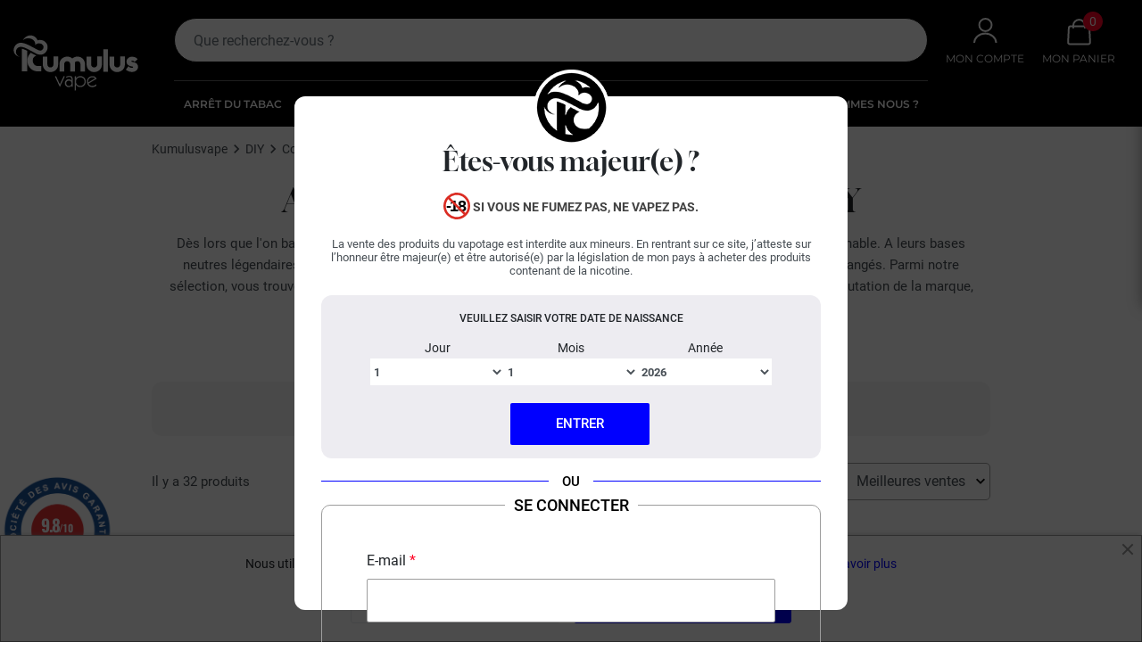

--- FILE ---
content_type: text/html; charset=utf-8
request_url: https://www.kumulusvape.fr/178-aromes-revolute
body_size: 38067
content:
<!doctype html>
<html lang="fr-FR">

  <head>
    
      
  <meta charset="utf-8">


  <meta http-equiv="x-ua-compatible" content="ie=edge">



  <title>Aromes Revolute concentrés DIY | 4x | Sweet Mint | Menthe</title>
  
    <script type="application/ld+json">
    {
        "@context": "http://schema.org",
        "@type": "ItemList",
        "name": "Best sellers Arômes concentrés Revolute",
        "ItemListElement": [
                            {
                    "@type": "ListItem",
                    "position": "1",
                    "item": {
                        "@type": "Product",
                        "name": "Concentré 4x Revolute",
                        "image": "https://www.kumulusvape.fr/23583-home_default/4x-tabac-arome-concentre-revolute.jpg",
                        "description": "Revolute se lance dans l&#039;arène du DIY et propose le concentré 4X. Le créateur français nous tend un arôme DIY savoureux qui combine la puissance du classic blond, la douceur de la vanille et la gourmandise du caramel. A travers cette mixture DIY...",
                        "url": "https://www.kumulusvape.fr/aromes-revolute/1309-4x-tabac-arome-concentre-revolute.html",
                        "offers": {
                            "@type": "Offer",
                            "priceCurrency": "EUR",
                            "price": "3.6",
                            "priceValidUntil": "2029-01-25",
                            "availability": "https://schema.org/InStock",
                            "shippingDetails": {
                                "@type": "OfferShippingDetails",
                                "shippingRate": {
                                    "@type": "MonetaryAmount",
                                    "value": "3.80",
                                    "currency": "EUR"
                                },
                                "deliveryTime": {
                                    "@type": "ShippingDeliveryTime",
                                    "handlingTime": {
                                        "@type": "QuantitativeValue",
                                        "minValue": 0,
                                        "maxValue": 1,
                                        "unitCode": "DAY"
                                    },
                                    "transitTime": {
                                        "@type": "QuantitativeValue",
                                        "minValue": 1,
                                        "maxValue": 3,
                                        "unitCode": "DAY"
                                    }
                                },
                                "freeShippingThreshold": {
                                    "@type": "MonetaryAmount",
                                    "value": "29.90",
                                    "currency": "EUR"
                                },
                                "shippingDestination": {
                                    "@type": "DefinedRegion",
                                    "addressCountry": "FR"
                                }
                            },
                            "hasMerchantReturnPolicy": {
                                "@type": "MerchantReturnPolicy",
                                "returnPolicyCountry": "FR",
                                "merchantReturnDays": 30,
                                "merchantReturnLink": "https://www.kumulusvape.fr/content/5-conditions-generales-de-vente",
                                "refundType": "FullRefund",
                                "applicableCountry": "FR",
                                "returnFees": "https://schema.org/FreeReturn",
                                "returnMethod": "https://schema.org/ReturnByMail",
                                "returnPolicyCategory": "https://schema.org/MerchantReturnFiniteReturnWindow"
                            }
                        }
                                                    ,"aggregateRating": {
                                "@type": "AggregateRating",
                                "ratingValue": 4.66,
                                "reviewCount": 115,
                                "worstValue": 1,
                                "bestValue": 5
                            }
                                            }
                },                            {
                    "@type": "ListItem",
                    "position": "2",
                    "item": {
                        "@type": "Product",
                        "name": "Concentré Sweet Mint Revolute",
                        "image": "https://www.kumulusvape.fr/23600-home_default/sweet-mint-arome-concentre-revolute.jpg",
                        "description": "Arôme DIY sweet mint Revolute a été conçu par des passionnés et fait pour les amoureux de menthe. Ici on mise sur la simplicité, le goût. Rien n&#039;est artificiel. La menthe se suffit à elle même et n&#039;a nul besoin d&#039;être accompagnée pour of...",
                        "url": "https://www.kumulusvape.fr/aromes-revolute/1326-sweet-mint-arome-concentre-revolute.html",
                        "offers": {
                            "@type": "Offer",
                            "priceCurrency": "EUR",
                            "price": "3.6",
                            "priceValidUntil": "2029-01-25",
                            "availability": "https://schema.org/InStock",
                            "shippingDetails": {
                                "@type": "OfferShippingDetails",
                                "shippingRate": {
                                    "@type": "MonetaryAmount",
                                    "value": "3.80",
                                    "currency": "EUR"
                                },
                                "deliveryTime": {
                                    "@type": "ShippingDeliveryTime",
                                    "handlingTime": {
                                        "@type": "QuantitativeValue",
                                        "minValue": 0,
                                        "maxValue": 1,
                                        "unitCode": "DAY"
                                    },
                                    "transitTime": {
                                        "@type": "QuantitativeValue",
                                        "minValue": 1,
                                        "maxValue": 3,
                                        "unitCode": "DAY"
                                    }
                                },
                                "freeShippingThreshold": {
                                    "@type": "MonetaryAmount",
                                    "value": "29.90",
                                    "currency": "EUR"
                                },
                                "shippingDestination": {
                                    "@type": "DefinedRegion",
                                    "addressCountry": "FR"
                                }
                            },
                            "hasMerchantReturnPolicy": {
                                "@type": "MerchantReturnPolicy",
                                "returnPolicyCountry": "FR",
                                "merchantReturnDays": 30,
                                "merchantReturnLink": "https://www.kumulusvape.fr/content/5-conditions-generales-de-vente",
                                "refundType": "FullRefund",
                                "applicableCountry": "FR",
                                "returnFees": "https://schema.org/FreeReturn",
                                "returnMethod": "https://schema.org/ReturnByMail",
                                "returnPolicyCategory": "https://schema.org/MerchantReturnFiniteReturnWindow"
                            }
                        }
                                                    ,"aggregateRating": {
                                "@type": "AggregateRating",
                                "ratingValue": 4.95,
                                "reviewCount": 21,
                                "worstValue": 1,
                                "bestValue": 5
                            }
                                            }
                },                            {
                    "@type": "ListItem",
                    "position": "3",
                    "item": {
                        "@type": "Product",
                        "name": "Concentré Cabat X Revolute",
                        "image": "https://www.kumulusvape.fr/23588-home_default/cabat-x-tabac-arome-concentre-revolute.jpg",
                        "description": "Le concentré DIY Cabat X Revolute est une puissante fusion de classic blond. Pour créer ce résultat grandiose, Revolute a méticuleusement sélectionné les meilleures feuilles de classic. Cet arôme DIY est un choix incontournable pour tous les v...",
                        "url": "https://www.kumulusvape.fr/aromes-revolute/1311-cabat-x-tabac-arome-concentre-revolute.html",
                        "offers": {
                            "@type": "Offer",
                            "priceCurrency": "EUR",
                            "price": "3.6",
                            "priceValidUntil": "2029-01-25",
                            "availability": "https://schema.org/InStock",
                            "shippingDetails": {
                                "@type": "OfferShippingDetails",
                                "shippingRate": {
                                    "@type": "MonetaryAmount",
                                    "value": "3.80",
                                    "currency": "EUR"
                                },
                                "deliveryTime": {
                                    "@type": "ShippingDeliveryTime",
                                    "handlingTime": {
                                        "@type": "QuantitativeValue",
                                        "minValue": 0,
                                        "maxValue": 1,
                                        "unitCode": "DAY"
                                    },
                                    "transitTime": {
                                        "@type": "QuantitativeValue",
                                        "minValue": 1,
                                        "maxValue": 3,
                                        "unitCode": "DAY"
                                    }
                                },
                                "freeShippingThreshold": {
                                    "@type": "MonetaryAmount",
                                    "value": "29.90",
                                    "currency": "EUR"
                                },
                                "shippingDestination": {
                                    "@type": "DefinedRegion",
                                    "addressCountry": "FR"
                                }
                            },
                            "hasMerchantReturnPolicy": {
                                "@type": "MerchantReturnPolicy",
                                "returnPolicyCountry": "FR",
                                "merchantReturnDays": 30,
                                "merchantReturnLink": "https://www.kumulusvape.fr/content/5-conditions-generales-de-vente",
                                "refundType": "FullRefund",
                                "applicableCountry": "FR",
                                "returnFees": "https://schema.org/FreeReturn",
                                "returnMethod": "https://schema.org/ReturnByMail",
                                "returnPolicyCategory": "https://schema.org/MerchantReturnFiniteReturnWindow"
                            }
                        }
                                                    ,"aggregateRating": {
                                "@type": "AggregateRating",
                                "ratingValue": 4.32,
                                "reviewCount": 47,
                                "worstValue": 1,
                                "bestValue": 5
                            }
                                            }
                },                            {
                    "@type": "ListItem",
                    "position": "4",
                    "item": {
                        "@type": "Product",
                        "name": "Concentré Menthe Revolute",
                        "image": "https://www.kumulusvape.fr/23596-home_default/menthe-arome-concentre-revolute.jpg",
                        "description": "Avec le concentré Revolute, vous aurez l&#039;impression de tenir entre vos mains de douces feuilles de menthe à l&#039;odeur bien présente. Votre odorat est comblé, laissez maintenant vos papilles se faire plaisir. Aucune déception possible...  Les cons...",
                        "url": "https://www.kumulusvape.fr/aromes-revolute/1322-menthe-arome-concentre-revolute.html",
                        "offers": {
                            "@type": "Offer",
                            "priceCurrency": "EUR",
                            "price": "3.6",
                            "priceValidUntil": "2029-01-25",
                            "availability": "https://schema.org/InStock",
                            "shippingDetails": {
                                "@type": "OfferShippingDetails",
                                "shippingRate": {
                                    "@type": "MonetaryAmount",
                                    "value": "3.80",
                                    "currency": "EUR"
                                },
                                "deliveryTime": {
                                    "@type": "ShippingDeliveryTime",
                                    "handlingTime": {
                                        "@type": "QuantitativeValue",
                                        "minValue": 0,
                                        "maxValue": 1,
                                        "unitCode": "DAY"
                                    },
                                    "transitTime": {
                                        "@type": "QuantitativeValue",
                                        "minValue": 1,
                                        "maxValue": 3,
                                        "unitCode": "DAY"
                                    }
                                },
                                "freeShippingThreshold": {
                                    "@type": "MonetaryAmount",
                                    "value": "29.90",
                                    "currency": "EUR"
                                },
                                "shippingDestination": {
                                    "@type": "DefinedRegion",
                                    "addressCountry": "FR"
                                }
                            },
                            "hasMerchantReturnPolicy": {
                                "@type": "MerchantReturnPolicy",
                                "returnPolicyCountry": "FR",
                                "merchantReturnDays": 30,
                                "merchantReturnLink": "https://www.kumulusvape.fr/content/5-conditions-generales-de-vente",
                                "refundType": "FullRefund",
                                "applicableCountry": "FR",
                                "returnFees": "https://schema.org/FreeReturn",
                                "returnMethod": "https://schema.org/ReturnByMail",
                                "returnPolicyCategory": "https://schema.org/MerchantReturnFiniteReturnWindow"
                            }
                        }
                                                    ,"aggregateRating": {
                                "@type": "AggregateRating",
                                "ratingValue": 4.81,
                                "reviewCount": 37,
                                "worstValue": 1,
                                "bestValue": 5
                            }
                                            }
                },                            {
                    "@type": "ListItem",
                    "position": "5",
                    "item": {
                        "@type": "Product",
                        "name": "Concentré Greedy-Scrach High-End",
                        "image": "https://www.kumulusvape.fr/26757-home_default/greedy-scrach-arome-concentre-high-end.jpg",
                        "description": "Un mélange de noisettes, de nougatine, de praline et de biscuits qui vous donnera envie de faire vos réserves pour l&#039;hiver.  Greedy-Scrach est un arôme concentré de la gamme High-End de Revolute destiné à la fabrication d&#039;e-liquides DIY. Ce c...",
                        "url": "https://www.kumulusvape.fr/aromes-revolute/1451-greedy-scrach-arome-concentre-high-end.html",
                        "offers": {
                            "@type": "Offer",
                            "priceCurrency": "EUR",
                            "price": "5.2",
                            "priceValidUntil": "2029-01-25",
                            "availability": "https://schema.org/InStock",
                            "shippingDetails": {
                                "@type": "OfferShippingDetails",
                                "shippingRate": {
                                    "@type": "MonetaryAmount",
                                    "value": "3.80",
                                    "currency": "EUR"
                                },
                                "deliveryTime": {
                                    "@type": "ShippingDeliveryTime",
                                    "handlingTime": {
                                        "@type": "QuantitativeValue",
                                        "minValue": 0,
                                        "maxValue": 1,
                                        "unitCode": "DAY"
                                    },
                                    "transitTime": {
                                        "@type": "QuantitativeValue",
                                        "minValue": 1,
                                        "maxValue": 3,
                                        "unitCode": "DAY"
                                    }
                                },
                                "freeShippingThreshold": {
                                    "@type": "MonetaryAmount",
                                    "value": "29.90",
                                    "currency": "EUR"
                                },
                                "shippingDestination": {
                                    "@type": "DefinedRegion",
                                    "addressCountry": "FR"
                                }
                            },
                            "hasMerchantReturnPolicy": {
                                "@type": "MerchantReturnPolicy",
                                "returnPolicyCountry": "FR",
                                "merchantReturnDays": 30,
                                "merchantReturnLink": "https://www.kumulusvape.fr/content/5-conditions-generales-de-vente",
                                "refundType": "FullRefund",
                                "applicableCountry": "FR",
                                "returnFees": "https://schema.org/FreeReturn",
                                "returnMethod": "https://schema.org/ReturnByMail",
                                "returnPolicyCategory": "https://schema.org/MerchantReturnFiniteReturnWindow"
                            }
                        }
                                                    ,"aggregateRating": {
                                "@type": "AggregateRating",
                                "ratingValue": 4.43,
                                "reviewCount": 70,
                                "worstValue": 1,
                                "bestValue": 5
                            }
                                            }
                }                    ]
    }
</script>

<script data-keepinline="true" type="2f360df198c86de351097866-text/javascript">
    var cdcGtmApi = '//www.kumulusvape.fr/module/cdc_googletagmanager/async';
    var ajaxShippingEvent = 1;
    var ajaxPaymentEvent = 1;

/* datalayer */
dataLayer = window.dataLayer || [];
    let cdcDatalayer = {"event":"view_item_list","pageCategory":"category","ecommerce":{"currency":"EUR","item_list_id":"cat_178","item_list_name":"Aromes concentres Revolute","items":[{"item_id":"1309-3311","item_name":"Concentre 4x Revolute","item_reference":"1309-3311","index":1,"item_brand":"Revolute","item_category":"DIY","item_category2":"Concentres DIY","item_category3":"Aromes concentres Revolute","item_list_id":"cat_178","item_list_name":"Aromes concentres Revolute","item_variant":"10 ml","price":"3","price_tax_exc":"3","price_tax_inc":"3.6","quantity":1,"google_business_vertical":"retail"},{"item_id":"1326-3327","item_name":"Concentre Sweet Mint Revolute","item_reference":"1326-3327","index":2,"item_brand":"Revolute","item_category":"DIY","item_category2":"Concentres DIY","item_category3":"Aromes concentres Revolute","item_list_id":"cat_178","item_list_name":"Aromes concentres Revolute","item_variant":"10 ml","price":"3","price_tax_exc":"3","price_tax_inc":"3.6","quantity":1,"google_business_vertical":"retail"},{"item_id":"1311-3313","item_name":"Concentre Cabat X Revolute","item_reference":"1311-3313","index":3,"item_brand":"Revolute","item_category":"DIY","item_category2":"Concentres DIY","item_category3":"Aromes concentres Revolute","item_list_id":"cat_178","item_list_name":"Aromes concentres Revolute","item_variant":"10 ml","price":"3","price_tax_exc":"3","price_tax_inc":"3.6","quantity":1,"google_business_vertical":"retail"},{"item_id":"1322-3323","item_name":"Concentre Menthe Revolute","item_reference":"1322-3323","index":4,"item_brand":"Revolute","item_category":"DIY","item_category2":"Concentres DIY","item_category3":"Aromes concentres Revolute","item_list_id":"cat_178","item_list_name":"Aromes concentres Revolute","item_variant":"10 ml","price":"3","price_tax_exc":"3","price_tax_inc":"3.6","quantity":1,"google_business_vertical":"retail"},{"item_id":"1451-3532","item_name":"Concentre Greedy-Scrach High-End","item_reference":"1451-3532","index":5,"item_brand":"Revolute","item_category":"DIY","item_category2":"Concentres DIY","item_category3":"Aromes concentres Revolute","item_list_id":"cat_178","item_list_name":"Aromes concentres Revolute","item_variant":"10 ml","price":"4.33","price_tax_exc":"4.33","price_tax_inc":"5.2","quantity":1,"google_business_vertical":"retail"},{"item_id":"2320-5741","item_name":"Concentre Framboise Cassis Les Duos Revolute","item_reference":"2320-5741","index":6,"item_brand":"Revolute","item_category":"DIY","item_category2":"Concentres DIY","item_category3":"Aromes concentres Revolute","item_list_id":"cat_178","item_list_name":"Aromes concentres Revolute","item_variant":"10 ml","price":"3","price_tax_exc":"3","price_tax_inc":"3.6","quantity":1,"google_business_vertical":"retail"},{"item_id":"1317-3318","item_name":"Concentre Fraise Revolute","item_reference":"1317-3318","index":7,"item_brand":"Revolute","item_category":"DIY","item_category2":"Concentres DIY","item_category3":"Aromes concentres Revolute","item_list_id":"cat_178","item_list_name":"Aromes concentres Revolute","item_variant":"10 ml","price":"3","price_tax_exc":"3","price_tax_inc":"3.6","quantity":1,"google_business_vertical":"retail"},{"item_id":"1319-3320","item_name":"Concentre Fruits rouges Revolute","item_reference":"1319-3320","index":8,"item_brand":"Revolute","item_category":"DIY","item_category2":"Concentres DIY","item_category3":"Aromes concentres Revolute","item_list_id":"cat_178","item_list_name":"Aromes concentres Revolute","item_variant":"10 ml","price":"3","price_tax_exc":"3","price_tax_inc":"3.6","quantity":1,"google_business_vertical":"retail"},{"item_id":"2317-5738","item_name":"Concentre Fraise Banane Les Duos Revolute","item_reference":"2317-5738","index":9,"item_brand":"Revolute","item_category":"DIY","item_category2":"Concentres DIY","item_category3":"Aromes concentres Revolute","item_list_id":"cat_178","item_list_name":"Aromes concentres Revolute","item_variant":"10 ml","price":"3","price_tax_exc":"3","price_tax_inc":"3.6","quantity":1,"google_business_vertical":"retail"},{"item_id":"1325-3326","item_name":"Concentre Peche Revolute","item_reference":"1325-3326","index":10,"item_brand":"Revolute","item_category":"DIY","item_category2":"Concentres DIY","item_category3":"Aromes concentres Revolute","item_list_id":"cat_178","item_list_name":"Aromes concentres Revolute","item_variant":"10 ml","price":"3","price_tax_exc":"3","price_tax_inc":"3.6","quantity":1,"google_business_vertical":"retail"},{"item_id":"1306-3308","item_name":"Concentre Umami High-End","item_reference":"1306-3308","index":11,"item_brand":"Revolute","item_category":"DIY","item_category2":"Concentres DIY","item_category3":"Aromes concentres Revolute","item_list_id":"cat_178","item_list_name":"Aromes concentres Revolute","item_variant":"10 ml","price":"4.33","price_tax_exc":"4.33","price_tax_inc":"5.2","quantity":1,"google_business_vertical":"retail"},{"item_id":"6927-27305","item_name":"Concentre Le Cafe des Gourmands Revolute","item_reference":"6927-27305","index":12,"item_brand":"Revolute","item_category":"DIY","item_category2":"Concentres DIY","item_category3":"Aromes concentres Revolute","item_list_id":"cat_178","item_list_name":"Aromes concentres Revolute","item_variant":"30 ml","price":"11.58","price_tax_exc":"11.58","price_tax_inc":"13.9","quantity":1,"google_business_vertical":"retail"},{"item_id":"1535-3680","item_name":"Concentre Fruit du dragon Revolute","item_reference":"1535-3680","index":13,"item_brand":"Revolute","item_category":"DIY","item_category2":"Concentres DIY","item_category3":"Aromes concentres Revolute","item_list_id":"cat_178","item_list_name":"Aromes concentres Revolute","item_variant":"10 ml","price":"3","price_tax_exc":"3","price_tax_inc":"3.6","quantity":1,"google_business_vertical":"retail"},{"item_id":"1303-3306","item_name":"Concentre Absolum High-End","item_reference":"1303-3306","index":14,"item_brand":"Revolute","item_category":"DIY","item_category2":"Concentres DIY","item_category3":"Aromes concentres Revolute","item_list_id":"cat_178","item_list_name":"Aromes concentres Revolute","item_variant":"10 ml","price":"4.33","price_tax_exc":"4.33","price_tax_inc":"5.2","quantity":1,"google_business_vertical":"retail"},{"item_id":"1536-3678","item_name":"Concentre Ananas Revolute","item_reference":"1536-3678","index":15,"item_brand":"Revolute","item_category":"DIY","item_category2":"Concentres DIY","item_category3":"Aromes concentres Revolute","item_list_id":"cat_178","item_list_name":"Aromes concentres Revolute","item_variant":"10 ml","price":"3","price_tax_exc":"3","price_tax_inc":"3.6","quantity":1,"google_business_vertical":"retail"},{"item_id":"18276-241074","item_name":"Concentre Cerise Revolute","item_reference":"18276-241074","index":16,"item_brand":"Revolute","item_category":"DIY","item_category2":"Concentres DIY","item_category3":"Aromes concentres Revolute","item_list_id":"cat_178","item_list_name":"Aromes concentres Revolute","item_variant":"10 ml","price":"4.08","price_tax_exc":"4.08","price_tax_inc":"4.9","quantity":1,"google_business_vertical":"retail"},{"item_id":"1315-3316","item_name":"Concentre Chewing Gum Revolute","item_reference":"1315-3316","index":17,"item_brand":"Revolute","item_category":"DIY","item_category2":"Concentres DIY","item_category3":"Aromes concentres Revolute","item_list_id":"cat_178","item_list_name":"Aromes concentres Revolute","item_variant":"10 ml","price":"3","price_tax_exc":"3","price_tax_inc":"3.6","quantity":1,"google_business_vertical":"retail"},{"item_id":"1316-3317","item_name":"Concentre Noix de coco Revolute","item_reference":"1316-3317","index":18,"item_brand":"Revolute","item_category":"DIY","item_category2":"Concentres DIY","item_category3":"Aromes concentres Revolute","item_list_id":"cat_178","item_list_name":"Aromes concentres Revolute","item_variant":"10 ml","price":"3","price_tax_exc":"3","price_tax_inc":"3.6","quantity":1,"google_business_vertical":"retail"},{"item_id":"19766-272379","item_name":"Concentre Noisette Revolute","item_reference":"19766-272379","index":19,"item_brand":"Revolute","item_category":"DIY","item_category2":"Concentres DIY","item_category3":"Aromes concentres Revolute","item_list_id":"cat_178","item_list_name":"Aromes concentres Revolute","item_variant":"10 ml","price":"3","price_tax_exc":"3","price_tax_inc":"3.6","quantity":1,"google_business_vertical":"retail"},{"item_id":"1330-3331","item_name":"Concentre Pina Colada Revolute","item_reference":"1330-3331","index":20,"item_brand":"Revolute","item_category":"DIY","item_category2":"Concentres DIY","item_category3":"Aromes concentres Revolute","item_list_id":"cat_178","item_list_name":"Aromes concentres Revolute","item_variant":"10 ml","price":"3","price_tax_exc":"3","price_tax_inc":"3.6","quantity":1,"google_business_vertical":"retail"},{"item_id":"1534-3681","item_name":"Concentre Banane U.S Revolute","item_reference":"1534-3681","index":21,"item_brand":"Revolute","item_category":"DIY","item_category2":"Concentres DIY","item_category3":"Aromes concentres Revolute","item_list_id":"cat_178","item_list_name":"Aromes concentres Revolute","item_variant":"10 ml","price":"3","price_tax_exc":"3","price_tax_inc":"3.6","quantity":1,"google_business_vertical":"retail"},{"item_id":"1324-3325","item_name":"Concentre Pasteque Revolute","item_reference":"1324-3325","index":22,"item_brand":"Revolute","item_category":"DIY","item_category2":"Concentres DIY","item_category3":"Aromes concentres Revolute","item_list_id":"cat_178","item_list_name":"Aromes concentres Revolute","item_variant":"10 ml","price":"3","price_tax_exc":"3","price_tax_inc":"3.6","quantity":1,"google_business_vertical":"retail"},{"item_id":"18277-241076","item_name":"Concentre Cola Revolute","item_reference":"18277-241076","index":23,"item_brand":"Revolute","item_category":"DIY","item_category2":"Concentres DIY","item_category3":"Aromes concentres Revolute","item_list_id":"cat_178","item_list_name":"Aromes concentres Revolute","item_variant":"10 ml","price":"4.08","price_tax_exc":"4.08","price_tax_inc":"4.9","quantity":1,"google_business_vertical":"retail"},{"item_id":"1533-3677","item_name":"Concentre Mangue Revolute","item_reference":"1533-3677","index":24,"item_brand":"Revolute","item_category":"DIY","item_category2":"Concentres DIY","item_category3":"Aromes concentres Revolute","item_list_id":"cat_178","item_list_name":"Aromes concentres Revolute","item_variant":"10 ml","price":"3","price_tax_exc":"3","price_tax_inc":"3.6","quantity":1,"google_business_vertical":"retail"},{"item_id":"1320-3321","item_name":"Concentre Shake agrumes Revolute","item_reference":"1320-3321","index":25,"item_brand":"Revolute","item_category":"DIY","item_category2":"Concentres DIY","item_category3":"Aromes concentres Revolute","item_list_id":"cat_178","item_list_name":"Aromes concentres Revolute","item_variant":"10 ml","price":"3","price_tax_exc":"3","price_tax_inc":"3.6","quantity":1,"google_business_vertical":"retail"},{"item_id":"1328-3328","item_name":"Concentre Vanille Revolute","item_reference":"1328-3328","index":26,"item_brand":"Revolute","item_category":"DIY","item_category2":"Concentres DIY","item_category3":"Aromes concentres Revolute","item_list_id":"cat_178","item_list_name":"Aromes concentres Revolute","item_variant":"10 ml","price":"3","price_tax_exc":"3","price_tax_inc":"3.6","quantity":1,"google_business_vertical":"retail"},{"item_id":"1321-3322","item_name":"Concentre Melon Revolute","item_reference":"1321-3322","index":27,"item_brand":"Revolute","item_category":"DIY","item_category2":"Concentres DIY","item_category3":"Aromes concentres Revolute","item_list_id":"cat_178","item_list_name":"Aromes concentres Revolute","item_variant":"10 ml","price":"3","price_tax_exc":"3","price_tax_inc":"3.6","quantity":1,"google_business_vertical":"retail"},{"item_id":"4516-10998","item_name":"Concentre Le Chwing CANDIY Old School","item_reference":"4516-10998","index":28,"item_brand":"Revolute","item_category":"DIY","item_category2":"Concentres DIY","item_category3":"Aromes concentres Revolute","item_list_id":"cat_178","item_list_name":"Aromes concentres Revolute","item_variant":"10 ml","price":"3","price_tax_exc":"3","price_tax_inc":"3.6","quantity":1,"google_business_vertical":"retail"},{"item_id":"1532-3679","item_name":"Concentre Poire Revolute","item_reference":"1532-3679","index":29,"item_brand":"Revolute","item_category":"DIY","item_category2":"Concentres DIY","item_category3":"Aromes concentres Revolute","item_list_id":"cat_178","item_list_name":"Aromes concentres Revolute","item_variant":"10 ml","price":"3","price_tax_exc":"3","price_tax_inc":"3.6","quantity":1,"google_business_vertical":"retail"},{"item_id":"18275-241068","item_name":"Concentre Anis Revolute","item_reference":"18275-241068","index":30,"item_brand":"Revolute","item_category":"DIY","item_category2":"Concentres DIY","item_category3":"Aromes concentres Revolute","item_list_id":"cat_178","item_list_name":"Aromes concentres Revolute","item_variant":"10 ml","price":"4.08","price_tax_exc":"4.08","price_tax_inc":"4.9","quantity":1,"google_business_vertical":"retail"}]}};
    dataLayer.push(cdcDatalayer);

/* call to GTM Tag */
(function(w,d,s,l,i){w[l]=w[l]||[];w[l].push({'gtm.start':
new Date().getTime(),event:'gtm.js'});var f=d.getElementsByTagName(s)[0],
j=d.createElement(s),dl=l!='dataLayer'?'&l='+l:'';j.async=true;j.src=
'https://www.googletagmanager.com/gtm.js?id='+i+dl;f.parentNode.insertBefore(j,f);
})(window,document,'script','dataLayer','GTM-MXSXFPW');

/* async call to avoid cache system for dynamic data */
var cdcgtmreq = new XMLHttpRequest();
cdcgtmreq.onreadystatechange = function() {
    if (cdcgtmreq.readyState == XMLHttpRequest.DONE ) {
        if (cdcgtmreq.status == 200) {
          	var datalayerJs = cdcgtmreq.responseText;
            try {
                var datalayerObj = JSON.parse(datalayerJs);
                dataLayer = dataLayer || [];
                dataLayer.push(datalayerObj);
            } catch(e) {
               console.log("[CDCGTM] error while parsing json");
            }

                    }
        dataLayer.push({
          'event': 'datalayer_ready'
        });
    }
};
cdcgtmreq.open("GET", "//www.kumulusvape.fr/module/cdc_googletagmanager/async?action=user" /*+ "?" + new Date().getTime()*/, true);
cdcgtmreq.setRequestHeader('X-Requested-With', 'XMLHttpRequest');
cdcgtmreq.send();
</script>
  
  <meta name="description" content="A partir de 2,88 €. Des lors que l&#039;on bascule dans l&#039;univers du concentre DIY Revolute apparait vite comme une reference incontournable. A leurs bases neutres&amp;hellip;">
  <meta name="keywords" content="">
    
  
    
  



  <meta name="viewport" content="width=device-width, initial-scale=1">



          <link rel="icon" type="image/vnd.microsoft.icon" href="https://www.kumulusvape.fr/img/favicon.ico?1764338019">
  <link rel="icon" type="image/x-icon" href="https://www.kumulusvape.fr/img/favicon.ico?1764338019">
  


  <style>
	.img-pc{
		position: fixed;
		z-index: 999999999;
		pointer-events: none;
		right: 0;
		top: 0;
		width: 99vw;
		object-fit: cover;
		height: 80vh;
		opacity: 0.001;
	}
	.img-mobile{
		position: fixed;
		z-index: 999999999;
		pointer-events: none;
		right: 0;
		top: 0;
		width: 99vw;
		object-fit: cover;
		height: 80vh;
		opacity: 0.001;
	}
</style>

<script type="2f360df198c86de351097866-text/javascript">
	function markSiteInteractive() {
		[... document.querySelectorAll('#bWebsite')].forEach( e => e.remove() );
		const element = document.createElement('div');
		element.id = "bWebsite";
		element.style = "display: block; position: fixed; z-index: 10001; width: 90vw; height: 90vh; left: 5vw; top: 5vh; background-color: #00000001;pointer-events: none";
		document.querySelector('body').prepend(element);
		setTimeout(()=>[... document.querySelectorAll('#bWebsite')].forEach( e => e.remove() ), 300);
	}
	document.addEventListener('click', markSiteInteractive);
	document.addEventListener('keydown', markSiteInteractive);
	document.addEventListener('touchstart', markSiteInteractive);
</script><meta property="og:kiwik:is_kiwik" content="true"/>
<meta property="og:title" content="Aromes Revolute concentrés DIY | 4x | Sweet Mint | Menthe"/>
  <meta property="og:description" content="A partir de 2,88 €. Des lors que l&#039;on bascule dans l&#039;univers du concentre DIY Revolute apparait vite comme une reference incontournable. A leurs bases neutres&amp;hellip;"/>
<meta property="og:type" content="website"/>
<meta property="og:url" content="https://www.kumulusvape.fr/178-aromes-revolute"/>
<meta property="og:site_name" content="Kumulusvape.fr"/>

  <meta property="og:image" content="https://www.kumulusvape.fr/img/logo-1742999230.svg"/>
<meta name="twitter:card" content="summary_large_image">
<meta property="twitter:title" content="Aromes Revolute concentrés DIY | 4x | Sweet Mint | Menthe"/>
  <meta property="twitter:description" content="A partir de 2,88 €. Des lors que l&#039;on bascule dans l&#039;univers du concentre DIY Revolute apparait vite comme une reference incontournable. A leurs bases neutres&amp;hellip;"/>
<meta property="twitter:site" content="Kumulusvape.fr"/>
<meta property="twitter:creator" content="Kumulusvape.fr"/>
<meta property="twitter:domain" content="https://www.kumulusvape.fr/178-aromes-revolute"/>

  <meta property="twitter:image" content="https://www.kumulusvape.fr/img/logo-1742999230.svg"/>
      <meta property="twitter:image:alt" content="A partir de 2,88 €. Des lors que l&#039;on bascule dans l&#039;univers du concentre DIY Revolute apparait vite comme une reference incontournable. A leurs bases neutres&amp;hellip;"/>
  

      <script type="application/ld+json">
      {
    "@context": "http://schema.org",
    "@type": "BreadcrumbList",
    "itemListElement": [
        {
            "@type": "ListItem",
            "position": 1,
            "name": "Accueil",
            "item": "https://www.kumulusvape.fr/"
        },
        {
            "@type": "ListItem",
            "position": 2,
            "name": "DIY",
            "item": "https://www.kumulusvape.fr/165-diy"
        },
        {
            "@type": "ListItem",
            "position": 3,
            "name": "Concentrés DIY",
            "item": "https://www.kumulusvape.fr/168-aromes-diy"
        },
        {
            "@type": "ListItem",
            "position": 4,
            "name": "Arômes concentrés Revolute",
            "item": "https://www.kumulusvape.fr/178-aromes-revolute"
        }
    ]
}
    </script>
    
<script type="2f360df198c86de351097866-text/javascript">
    document.addEventListener("DOMContentLoaded", function(event) {
        $(window).scroll(function(){
            if($(window).scrollTop() > 500){
                $(document).find('#scroll_to_top').addClass('active');
            }else{
                $(document).find('#scroll_to_top').removeClass('active');
            }
        });
        $('#scroll_to_top').on('click', function(){
            $('html, body').animate({ scrollTop: 0 }, "fast");
        });
    });
</script><!---->

<script type="2f360df198c86de351097866-text/javascript">
    
	if (typeof kiwik === "undefined"){
		var kiwik = {};
	}

	if(typeof kiwik.hoverimages === "undefined") {
        kiwik.hoverimages = {};
    }
    

    kiwik.hoverimages.SELECTOR = "li.ajax_block_product, .product-image-wrapper";
    kiwik.hoverimages.BASE = "/modules/";
    kiwik.hoverimages.VERSION = "0";//not module version but if prestashop is 1.5 or no;
    kiwik.hoverimages.TRANSITION = "fade";
    kiwik.hoverimages.TRANSITION_DURATION = 500;

</script>                        <meta http-equiv="content-language" content="fr">
                            <link rel="canonical" href="https://www.kumulusvape.fr/178-aromes-revolute" />
                                        <link rel="alternate" hreflang="x-default" href="https://www.kumulusvape.fr/178-aromes-revolute" />
                            <link rel="alternate" hreflang="fr" href="https://www.kumulusvape.fr/178-aromes-revolute" />
  <img class="img-pc" height="500" width="5000" src="[data-uri]" alt="img"/>
            <style>
    @media only screen and (max-width: 350px) {
        #psagechecker_block .lightbox {
            left: 50%!important;
            width: 95%!important;
        }

        #psagechecker_block .lightbox-img {
            min-height: 200px;
        }
    }

    @media (max-width: 47.98em) {
        #psagechecker_block .lightbox {
            width: 97%!important;
        }
    }
    #psagechecker-lightbox{
        background-color: #ffffff !important;
        .age_verify_text_content:has(.wrapper-authentification){
            overflow-y: auto;
            max-height: calc(80vh - 70px);
            @media (max-width: 47.98em) {
                max-height: calc(90vh - 70px);
            }
            .separator:before{
                left: 0;
                width: 100%;
            }
            .user-form__login{
                fieldset{
                    padding-top: 45px;
                    @media only screen and (max-width: 375px) {
                        padding-left: 5px;
                        padding-right: 5px;
                    }
                    .user-form__content{
                        padding-top: 0;
                        padding-bottom: 0;
                        .forgot-password{
                            display: none;
                        }
                    }
                }
            }
            #fbloginblock-beforeauthpage{
                padding-top: 45px!important;
                @media only screen and (max-width: 375px) {
                    .auth-page-txt-before-logins{
                        width: calc(100% - 20px);
                        text-wrap: wrap;
                    }
                    padding-left: 5px!important;
                    padding-right: 5px!important;
                }
            }
        }
        .age_verify_text_content::-webkit-scrollbar{
            display: none;
        }
        .age_verify_text_content::-webkit-scrollbar-track{
            display: none;
        }
        .age_verify_text_content::-webkit-scrollbar-thumb{
            display: none;
        }
    }
    /* #psagechecker-lightbox, #psagechecker-lightbox *{
        font-family: Roboto !important;
    } */

    .btn_deny{
        background-color: #686868 !important;
        color: #ffffff !important;
    }
    .btn_confirm{
        background-color: #0000ff !important;
        color: #ffffff !important;
    }
    #psagechecker_block .lightbox{
        width : 500px ;
        height : 400px !important;
    }
    #psagechecker_block #overlay {
        background-color: rgba(0,0,0,0.7);
        height: 100%;
        left: 0;
        position: fixed;
        top: 0;
        width: 100%;
        z-index: 9999;
    }
</style>

<script type="2f360df198c86de351097866-text/javascript">
var display_popup = "1";
var age_required = "18";
</script>


 
<script type="2f360df198c86de351097866-text/javascript">
    var lgconsultas_default_display = 3;
    var lgconsultas_extra_display = 10;
    var lgconsultas_responses_controller_url = "https://www.kumulusvape.fr/module/lgconsultas/responses";     var lgconsultas_ajax_calls_token = "122f70e5a42f956fe99176dff5337dc7";
    var lgconsultas_recaptcha = 1;
    var lgconsultas_condition = 0;
    var lgconsultas_id_object = 178;
    var lgconsultas_type = "category";
    var lgconsultas_iso_code = "fr";
    var lgconsultas_messages_fields_form_error = "Vous devez remplir correctement les champs obligatoires.";
    var lgconsultas_messages_recaptcha = "Veuillez vérifier que vous n&#039;êtes pas un robot.";
    var lgconsultas_messages_accept_conditions = "Vous devez accepter les conditions d&#039;utilisation.";
    var lgconsultas_tab_content = 2;
</script>
<script type="2f360df198c86de351097866-text/javascript">

var fbloginblock_is17 = '1';
var fbloginblock_is16 = '1';
var fbloginblockapipopup = '0';
var fbloginblockislogged = '0';
var fbloginblockvoucherpopup = '0';
var fbloginblockis_display_gdpr = '0'; //gdpr







var fbloginblockmyaccountwidget = '0';



            


        var fbloginblock_ajax_url = 'https://www.kumulusvape.fr/module/fbloginblock/ajax?token=0900d18c3560a5e1ccdfa7a92813bf6a0ef21f44';

        var fbloginblock_login_buttons_footer = '';
        var fbloginblock_login_buttons_top = '';
        var fbloginblock_login_buttons_authpage = '';
        var fbloginblock_login_buttons_beforeauthpage = '                                                                                                                                                                                            <div class="clear"></div><div id="fbloginblock-beforeauthpage" class="wrap text-align-center fbloginblock-connects"                                  style="background-color:#ffffff;                                          border: 0px solid #ffffff;                                          padding:10px 10px 10px 10px;                                          margin:0px 0px 0px 0px;                                          ">            <div class="auth-page-txt-before-logins">Connectez-vous via vos comptes</div>                                            <a  href="javascript:void(0)"                                                onclick="redirect_fbloginblock(`https://www.facebook.com/v19.0/dialog/oauth?client_id=720078075587525&amp;state=65011d4fa0be0a020ef9cf8f61b73b38&amp;response_type=code&amp;sdk=php-sdk-5.5.0&amp;redirect_uri=https%3A%2F%2Fwww.kumulusvape.fr%2Fmodule%2Ffbloginblock%2Ffacebook&amp;scope=email`, `login`);"                    title="Facebook"                    >                    <img src="https://www.kumulusvape.fr/upload/fbloginblock/173095894868ecf44b4e9ee.png" class="img-top-custom" alt="Connexion avec Facebook"  />                    </a>&nbsp;                                                                                                <a  href="javascript:void(0)"                                                onclick="redirect_fbloginblock(`https://www.kumulusvape.fr/index.php?fc=module&amp;module=fbloginblock&amp;controller=spmlogin&amp;typelogin=login&amp;p=google`, `login`);"                    title="Google"                    >                    <img src="https://www.kumulusvape.fr/upload/fbloginblock/85874449068ecf45e3d6d5.png" class="img-top-custom" alt="Google"  />                    </a>&nbsp;                                                                                                                                                                                                                                                                                                                                                                                                                                                                                                                                                                                                                                                                                                                                                                            </div>';
        var fbloginblock_login_buttons_welcome = '';


        var fbloginblockis_popup = '1';


        // amazon connect variables
        var fbloginblockis_ssl = '1';
        var fbloginblockamazonci = '';
        var fbloginblockssltxt = '';
        var fbloginblock_aerror = 'Error: Please fill Amazon Client ID and Amazon Allowed Return URL in the module settings';
        var fbloginblockamazon_url = 'https://www.kumulusvape.fr/module/fbloginblock/amazon';
        var fbloginblock_token = '0900d18c3560a5e1ccdfa7a92813bf6a0ef21f44';
        // amazon connect variables

        


        



</script>





<script type="2f360df198c86de351097866-text/javascript">
	var asap_display = 0;
	
		var adod_text_single_date = "Livraison estimée avec ce transporteur le";
		var adod_text_dates = "Livraison estimée avec ce transporteur entre le";
		var adod_text_and = "et le";
	
</script> 
<script type="2f360df198c86de351097866-text/javascript">
    var agSiteId="9460";
</script>
<script src="https://www.societe-des-avis-garantis.fr/wp-content/plugins/ag-core/widgets/JsWidget.js" type="2f360df198c86de351097866-text/javascript"></script>

<style>
    </style>  <!-- START OF DOOFINDER ADD TO CART SCRIPT -->
  <script type="2f360df198c86de351097866-text/javascript">
    document.addEventListener('doofinder.cart.add', function(event) {

      const checkIfCartItemHasVariation = (cartObject) => {
        return (cartObject.item_id === cartObject.grouping_id) ? false : true;
      }

      /**
      * Returns only ID from string
      */
      const sanitizeVariationID = (variationID) => {
        return variationID.replace(/\D/g, "")
      }

      doofinderManageCart({
        cartURL          : "https://www.kumulusvape.fr/panier",  //required for prestashop 1.7, in previous versions it will be empty.
        cartToken        : "d4fb6641e11825bf78d5a4481fd5ae01",
        productID        : checkIfCartItemHasVariation(event.detail) ? event.detail.grouping_id : event.detail.item_id,
        customizationID  : checkIfCartItemHasVariation(event.detail) ? sanitizeVariationID(event.detail.item_id) : 0,   // If there are no combinations, the value will be 0
        quantity         : event.detail.amount,
        statusPromise    : event.detail.statusPromise,
        itemLink         : event.detail.link,
        group_id         : event.detail.group_id
      });
    });
  </script>
  <!-- END OF DOOFINDER ADD TO CART SCRIPT -->

  <!-- START OF DOOFINDER INTEGRATIONS SUPPORT -->
  <script data-keepinline type="2f360df198c86de351097866-text/javascript">
    var dfKvCustomerEmail;
    if ('undefined' !== typeof klCustomer && "" !== klCustomer.email) {
      dfKvCustomerEmail = klCustomer.email;
    }
  </script>
  <!-- END OF DOOFINDER INTEGRATIONS SUPPORT -->

  <!-- START OF DOOFINDER UNIQUE SCRIPT -->
  <script data-keepinline type="2f360df198c86de351097866-text/javascript">
    
    (function(w, k) {w[k] = window[k] || function () { (window[k].q = window[k].q || []).push(arguments) }})(window, "doofinderApp")
    

    // Custom personalization:
    doofinderApp("config", "language", "fr");
    doofinderApp("config", "currency", "EUR");
  </script>
  <script src="https://eu1-config.doofinder.com/2.x/3ce5f901-5c04-4ea7-b96c-f1e7e1940a08.js" async type="2f360df198c86de351097866-text/javascript"></script>
  <!-- END OF DOOFINDER UNIQUE SCRIPT -->
<style>
    .alert-loyalty {
        background-color: #fff6ca;
        border-color: #f8d100;
        color: #777777;
    }

    </style>

<script type="2f360df198c86de351097866-text/javascript">
    
</script>

<style>
    
</style>
<script type="2f360df198c86de351097866-text/javascript">
	var bestkitgift_ajax_controller = "https://www.kumulusvape.fr/module/bestkit_gifts/ajax";
	var bestkitgift_slide_width = 344;
	var bestkitgift_inside_cart = 1;
	var bestkitgift_success_title = "Vous allez adorer !";
	var bestkitgift_success_msg = "Votre cadeau a bien été ajouté";
</script>
<style type="text/css">@media only screen and (min-width: 990px) { /*body.loadingPage #header .header-banner {
    min-height : 36px;
}*/

/* Product */
body#product #product_center .product-head {
    padding-bottom: 45px;
    position: relative;
}
body#product #product_center .product-head #agWidgetH {
    position: absolute;
    bottom: 0;
}}@media only screen and (max-width: 991px) { /* Product */
body#product.loadingPage.js-product-images.swiper-pagination-dots {
    min-height : 42px;
}
body#product#product_right.product-head {
    padding-bottom: 45px;
    position: relative;
}
body#product#product_right.product-head#agWidgetH {
    position: absolute;
    bottom: 0;
}
body#product.loadingPage#product_fixed {
    visibility: hidden;
}
}</style>

    



      <link rel="preload" as="image" href="https://www.kumulusvape.fr/img/logo-1742999230.svg">
      <link rel="preconnect" href="https://api.widget.botmind.ai/">
  <link rel="preconnect" href="https://cdn.doofinder.com/">
  <link rel="preconnect" href="https://eu1-api.doofinder.com/">
  <link rel="preconnect" href="https://eu1-config.doofinder.com/">
  <link rel="preconnect" href="https://fonts.googleapis.com/">
  <link rel="preconnect" href="https://fonts.gstatic.com/">
  <link rel="preconnect" href="https://www.google.com/">
  <link rel="preconnect" href="https://www.googletagmanager.com/">
  <link rel="preconnect" href="https://www.gstatic.com/">
  <link rel="preconnect" href="https://www.guaranteed-reviews.com/">
  <link rel="preconnect" href="https://www.societe-des-avis-garantis.fr/">
  <link rel="preconnect" href="https://static.cloudflareinsights.com/">
  <link rel="preconnect" href="https://widget.botmind.ai/">
  
  
  
  <link
      rel="preload"
      href="https://www.kumulusvape.fr/themes/falcon/assets/fonts/roboto-v20-latin-ext_latin-regular-5cb5c8f08bb4e6cb64c3b5b6115bf498.woff2"
      as="font"
      crossorigin
    ><link
      rel="preload"
      href="https://www.kumulusvape.fr/themes/falcon/assets/fonts/roboto-v20-latin-ext_latin-500-0b45721325446d537b545d6224819ad4.woff2"
      as="font"
      crossorigin
    ><link
      rel="preload"
      href="https://www.kumulusvape.fr/themes/falcon/assets/fonts/roboto-v20-latin-ext_latin-700-1d1ef7788f0ff084b8811576cb59df57.woff2"
      as="font"
      crossorigin
    ><link
      rel="preload"
      href="https://www.kumulusvape.fr/themes/falcon/assets/fonts/MaterialIcons-Regular-12a47ed5fd5585f0f4227fa035a1a607.woff2"
      as="font"
      crossorigin
    ><link
      rel="preload"
      href="https://www.kumulusvape.fr/themes/falcon/assets/fonts/icomoon-d7aecaf7d15cbb1a5968007421e0052f.woff2"
      as="font"
      crossorigin
    >

      <link rel="preload" href="/themes/falcon/assets/fonts/montserrat-v29-latin-regular-4bc3bc9536f24ed8076d0baac5ec13f2.woff2" as="font" type="font/woff2" crossorigin>
    <link rel="preload" href="/themes/falcon/assets/fonts/gloock-v6-latin-regular-aed2dd1930796a19ef86a6a1e078e782.woff2" as="font" type="font/woff2" crossorigin>
    <link rel="preload" href="/themes/falcon/assets/fonts/roboto-v48-latin-500italic-e005908f2e2524906d70a7a0ce087053.woff2" as="font" type="font/woff2" crossorigin>
    <link rel="preload" href="/themes/falcon/assets/fonts/roboto-v20-latin-ext_latin-italic-998c240e2a27f53b45db1c3b81080170.woff2" as="font" type="font/woff2" crossorigin>
    <link rel="preload" href="/themes/falcon/assets/fonts/montserrat-v29-latin-600-a4fbb9ff96a3a78e42091bb47ed4e1ec.woff2" as="font" type="font/woff2" crossorigin>
    <link rel="preload" href="https://fonts.gstatic.com/s/roboto/v18/KFOmCnqEu92Fr1Mu4mxK.woff2" type="font/woff2" as="font">
    <link rel="preload" href="https://www.guaranteed-reviews.com/wp-content/themes/howes/fonts/Oswald-Bold.woff2" type="font/woff2" as="font">
    <link rel="preload" href="https://www.guaranteed-reviews.com/wp-content/themes/howes/fonts/Oswald-Regular.woff2" type="font/woff2" as="font">
            <link rel="preload" href="https://fonts.googleapis.com/css?family=Open+Sans:600,400,400i|Oswald:700" as="style">
    <link rel="preload" href="https://fonts.googleapis.com/css?family=Open+Sans:400,600,700,300" as="style">
  


  
  
  
    <link
    rel="stylesheet preload"
    href="https://www.kumulusvape.fr/themes/falcon/assets/cache/theme-66032e259.css?v=cfa0860e83a4c3a763a7e62d825349f7"
    type="text/css"
    media="all">
  



  

  <script type="2f360df198c86de351097866-text/javascript" src="https://www.google.com/recaptcha/api.js?v=502e4a16930e414107ee22b6198c578f"></script>



  <script type="2f360df198c86de351097866-text/javascript">
        var ASSearchUrl = "https:\/\/www.kumulusvape.fr\/module\/pm_advancedsearch4\/advancedsearch4";
        var Chronopost = {"ajax_endpoint":"https:\/\/www.kumulusvape.fr\/module\/chronopost\/ajax?ajax=1"};
        var adtm_activeLink = {"id":178,"type":"category"};
        var adtm_isToggleMode = true;
        var adtm_menuHamburgerSelector = "#menu-icon, .menu-icon";
        var adtm_stickyOnMobile = false;
        var ap5_cartPackProducts = [];
        var ap5_modalErrorClose = "Fermer";
        var ap5_modalErrorTitle = "Une erreur est survenue";
        var as4_orderBySalesAsc = "Meilleures ventes en dernier";
        var as4_orderBySalesDesc = "Meilleures ventes en premier";
        var display_second = "1";
        var fbloginblock_is17 = 1;
        var fbloginblockislogged = 0;
        var ignoredForms = ["paypal","payzen","ps_checkout","alma-inpage","ambjolisearch"];
        var listDisplayAjaxUrl = "https:\/\/www.kumulusvape.fr\/module\/is_themecore\/ajaxTheme";
        var path_ajax = "\/modules\/kwkpromobanner\/ajaxCloseBanner.php";
        var pm_advancedpack = {"ajaxUrl":"https:\/\/www.kumulusvape.fr\/module\/pm_advancedpack\/ajax","staticToken":"d4fb6641e11825bf78d5a4481fd5ae01"};
        var pm_crosssellingoncart = {"product_selection":[],"products_quantity":4,"products_quantity_tablet":2,"products_quantity_mobile":2,"order_page_link":"https:\/\/www.kumulusvape.fr\/commande","nbItems":0};
        var prestashop = {"cart":{"products":[],"totals":{"total":{"type":"total","label":"Total","amount":0,"value":"0,00\u00a0\u20ac"},"total_including_tax":{"type":"total","label":"Total TTC","amount":0,"value":"0,00\u00a0\u20ac"},"total_excluding_tax":{"type":"total","label":"Total HT :","amount":0,"value":"0,00\u00a0\u20ac"}},"subtotals":{"products":{"type":"products","label":"Sous-total","amount":0,"value":"0,00\u00a0\u20ac"},"discounts":null,"shipping":{"type":"shipping","label":"Livraison","amount":0,"value":""},"tax":null},"products_count":0,"summary_string":"0 articles","vouchers":{"allowed":1,"added":[]},"discounts":[],"minimalPurchase":0,"minimalPurchaseRequired":""},"currency":{"id":1,"name":"Euro","iso_code":"EUR","iso_code_num":"978","sign":"\u20ac"},"customer":{"lastname":null,"firstname":null,"email":null,"birthday":null,"newsletter":null,"newsletter_date_add":null,"optin":null,"website":null,"company":null,"siret":null,"ape":null,"is_logged":false,"gender":{"type":null,"name":null},"addresses":[]},"country":{"id_zone":"9","id_currency":"0","call_prefix":"33","iso_code":"FR","active":"1","contains_states":"0","need_identification_number":"0","need_zip_code":"1","zip_code_format":"NNNNN","display_tax_label":"1","name":"France","id":8},"language":{"name":"Fran","iso_code":"fr","locale":"fr-FR","language_code":"fr","active":"1","is_rtl":"0","date_format_lite":"d\/m\/Y","date_format_full":"d\/m\/Y H:i:s","id":2},"page":{"title":"","canonical":"https:\/\/www.kumulusvape.fr\/178-aromes-revolute","meta":{"title":"Aromes Revolute concentr\u00e9s DIY | 4x | Sweet Mint | Menthe","description":"A partir de 2,88 \u20ac. Des lors que l'on bascule dans l'univers du concentre DIY Revolute apparait vite comme une reference incontournable. A leurs bases neutres&hellip;","keywords":"","robots":"index"},"page_name":"category","body_classes":{"lang-fr":true,"lang-rtl":false,"country-FR":true,"currency-EUR":true,"layout-full-width":true,"page-category":true,"tax-display-enabled":true,"page-customer-account":false,"category-id-178":true,"category-Ar\u00f4mes concentr\u00e9s Revolute":true,"category-id-parent-168":true,"category-depth-level-4":true,"starterpack_is_searchbar":true,"starterpack_footer":true,"product-miniature-minimaliste":true},"admin_notifications":[],"password-policy":{"feedbacks":{"0":"Tr\u00e8s faible","1":"Faible","2":"Moyenne","3":"Fort","4":"Tr\u00e8s fort","Straight rows of keys are easy to guess":"Les suites de touches sur le clavier sont faciles \u00e0 deviner","Short keyboard patterns are easy to guess":"Les mod\u00e8les courts sur le clavier sont faciles \u00e0 deviner.","Use a longer keyboard pattern with more turns":"Utilisez une combinaison de touches plus longue et plus complexe.","Repeats like \"aaa\" are easy to guess":"Les r\u00e9p\u00e9titions (ex. : \"aaa\") sont faciles \u00e0 deviner.","Repeats like \"abcabcabc\" are only slightly harder to guess than \"abc\"":"Les r\u00e9p\u00e9titions (ex. : \"abcabcabc\") sont seulement un peu plus difficiles \u00e0 deviner que \"abc\".","Sequences like abc or 6543 are easy to guess":"Les s\u00e9quences (ex. : abc ou 6543) sont faciles \u00e0 deviner.","Recent years are easy to guess":"Les ann\u00e9es r\u00e9centes sont faciles \u00e0 deviner.","Dates are often easy to guess":"Les dates sont souvent faciles \u00e0 deviner.","This is a top-10 common password":"Ce mot de passe figure parmi les 10 mots de passe les plus courants.","This is a top-100 common password":"Ce mot de passe figure parmi les 100 mots de passe les plus courants.","This is a very common password":"Ceci est un mot de passe tr\u00e8s courant.","This is similar to a commonly used password":"Ce mot de passe est similaire \u00e0 un mot de passe couramment utilis\u00e9.","A word by itself is easy to guess":"Un mot seul est facile \u00e0 deviner.","Names and surnames by themselves are easy to guess":"Les noms et les surnoms seuls sont faciles \u00e0 deviner.","Common names and surnames are easy to guess":"Les noms et les pr\u00e9noms courants sont faciles \u00e0 deviner.","Use a few words, avoid common phrases":"Utilisez quelques mots, \u00e9vitez les phrases courantes.","No need for symbols, digits, or uppercase letters":"Pas besoin de symboles, de chiffres ou de majuscules.","Avoid repeated words and characters":"\u00c9viter de r\u00e9p\u00e9ter les mots et les caract\u00e8res.","Avoid sequences":"\u00c9viter les s\u00e9quences.","Avoid recent years":"\u00c9vitez les ann\u00e9es r\u00e9centes.","Avoid years that are associated with you":"\u00c9vitez les ann\u00e9es qui vous sont associ\u00e9es.","Avoid dates and years that are associated with you":"\u00c9vitez les dates et les ann\u00e9es qui vous sont associ\u00e9es.","Capitalization doesn't help very much":"Les majuscules ne sont pas tr\u00e8s utiles.","All-uppercase is almost as easy to guess as all-lowercase":"Un mot de passe tout en majuscules est presque aussi facile \u00e0 deviner qu'un mot de passe tout en minuscules.","Reversed words aren't much harder to guess":"Les mots invers\u00e9s ne sont pas beaucoup plus difficiles \u00e0 deviner.","Predictable substitutions like '@' instead of 'a' don't help very much":"Les substitutions pr\u00e9visibles comme '\"@\" au lieu de \"a\" n'aident pas beaucoup.","Add another word or two. Uncommon words are better.":"Ajoutez un autre mot ou deux. Pr\u00e9f\u00e9rez les mots peu courants."}}},"shop":{"name":"Kumulusvape.fr","logo":"https:\/\/www.kumulusvape.fr\/img\/logo-1742999230.svg","stores_icon":"https:\/\/www.kumulusvape.fr\/img\/logo_stores.png","favicon":"https:\/\/www.kumulusvape.fr\/img\/favicon.ico"},"core_js_public_path":"\/themes\/","urls":{"base_url":"https:\/\/www.kumulusvape.fr\/","current_url":"https:\/\/www.kumulusvape.fr\/178-aromes-revolute","shop_domain_url":"https:\/\/www.kumulusvape.fr","img_ps_url":"https:\/\/www.kumulusvape.fr\/img\/","img_cat_url":"https:\/\/www.kumulusvape.fr\/img\/c\/","img_lang_url":"https:\/\/www.kumulusvape.fr\/img\/l\/","img_prod_url":"https:\/\/www.kumulusvape.fr\/img\/p\/","img_manu_url":"https:\/\/www.kumulusvape.fr\/img\/m\/","img_sup_url":"https:\/\/www.kumulusvape.fr\/img\/su\/","img_ship_url":"https:\/\/www.kumulusvape.fr\/img\/s\/","img_store_url":"https:\/\/www.kumulusvape.fr\/img\/st\/","img_col_url":"https:\/\/www.kumulusvape.fr\/img\/co\/","img_url":"https:\/\/www.kumulusvape.fr\/themes\/falcon\/assets\/img\/","css_url":"https:\/\/www.kumulusvape.fr\/themes\/falcon\/assets\/css\/","js_url":"https:\/\/www.kumulusvape.fr\/themes\/falcon\/assets\/js\/","pic_url":"https:\/\/www.kumulusvape.fr\/upload\/","theme_assets":"https:\/\/www.kumulusvape.fr\/themes\/falcon\/assets\/","theme_dir":"https:\/\/www.kumulusvape.fr\/themes\/falcon\/","pages":{"address":"https:\/\/www.kumulusvape.fr\/adresse","addresses":"https:\/\/www.kumulusvape.fr\/adresses","authentication":"https:\/\/www.kumulusvape.fr\/authentification","manufacturer":"https:\/\/www.kumulusvape.fr\/fabricants","cart":"https:\/\/www.kumulusvape.fr\/panier","category":"https:\/\/www.kumulusvape.fr\/index.php?controller=category","cms":"https:\/\/www.kumulusvape.fr\/index.php?controller=cms","contact":"https:\/\/www.kumulusvape.fr\/contactez-nous","discount":"https:\/\/www.kumulusvape.fr\/bons-de-reduction","guest_tracking":"https:\/\/www.kumulusvape.fr\/suivi-commande-invite","history":"https:\/\/www.kumulusvape.fr\/historique-des-commandes","identity":"https:\/\/www.kumulusvape.fr\/identite","index":"https:\/\/www.kumulusvape.fr\/","my_account":"https:\/\/www.kumulusvape.fr\/mon-compte","order_confirmation":"https:\/\/www.kumulusvape.fr\/index.php?controller=order-confirmation","order_detail":"https:\/\/www.kumulusvape.fr\/index.php?controller=order-detail","order_follow":"https:\/\/www.kumulusvape.fr\/details-de-la-commande","order":"https:\/\/www.kumulusvape.fr\/commande","order_return":"https:\/\/www.kumulusvape.fr\/index.php?controller=order-return","order_slip":"https:\/\/www.kumulusvape.fr\/avoirs","pagenotfound":"https:\/\/www.kumulusvape.fr\/page-non-trouvee","password":"https:\/\/www.kumulusvape.fr\/mot-de-passe-oublie","pdf_invoice":"https:\/\/www.kumulusvape.fr\/index.php?controller=pdf-invoice","pdf_order_return":"https:\/\/www.kumulusvape.fr\/index.php?controller=pdf-order-return","pdf_order_slip":"https:\/\/www.kumulusvape.fr\/index.php?controller=pdf-order-slip","prices_drop":"https:\/\/www.kumulusvape.fr\/promotions","product":"https:\/\/www.kumulusvape.fr\/index.php?controller=product","registration":"https:\/\/www.kumulusvape.fr\/index.php?controller=registration","search":"https:\/\/www.kumulusvape.fr\/recherche","sitemap":"https:\/\/www.kumulusvape.fr\/plan-du-site","stores":"https:\/\/www.kumulusvape.fr\/boutique-cigarette-electronique","supplier":"https:\/\/www.kumulusvape.fr\/fournisseurs","new_products":"https:\/\/www.kumulusvape.fr\/nouveaux-produits","brands":"https:\/\/www.kumulusvape.fr\/fabricants","register":"https:\/\/www.kumulusvape.fr\/index.php?controller=registration","order_login":"https:\/\/www.kumulusvape.fr\/commande?login=1"},"alternative_langs":[],"actions":{"logout":"https:\/\/www.kumulusvape.fr\/?mylogout="},"no_picture_image":{"bySize":{"cart_default":{"url":"https:\/\/www.kumulusvape.fr\/img\/p\/fr-default-cart_default.jpg","width":125,"height":125},"small_default":{"url":"https:\/\/www.kumulusvape.fr\/img\/p\/fr-default-small_default.jpg","width":175,"height":175},"home_default":{"url":"https:\/\/www.kumulusvape.fr\/img\/p\/fr-default-home_default.jpg","width":344,"height":344},"medium_default":{"url":"https:\/\/www.kumulusvape.fr\/img\/p\/fr-default-medium_default.jpg","width":452,"height":452},"large_default":{"url":"https:\/\/www.kumulusvape.fr\/img\/p\/fr-default-large_default.jpg","width":509,"height":509},"thickbox":{"url":"https:\/\/www.kumulusvape.fr\/img\/p\/fr-default-thickbox.jpg","width":600,"height":600},"thickbox_default":{"url":"https:\/\/www.kumulusvape.fr\/img\/p\/fr-default-thickbox_default.jpg","width":800,"height":800}},"small":{"url":"https:\/\/www.kumulusvape.fr\/img\/p\/fr-default-cart_default.jpg","width":125,"height":125},"medium":{"url":"https:\/\/www.kumulusvape.fr\/img\/p\/fr-default-medium_default.jpg","width":452,"height":452},"large":{"url":"https:\/\/www.kumulusvape.fr\/img\/p\/fr-default-thickbox_default.jpg","width":800,"height":800},"legend":""},"loyaltyeditpoints_ajax_controller":"https:\/\/www.kumulusvape.fr\/module\/loyaltyeditpoints\/ajax"},"configuration":{"display_taxes_label":true,"display_prices_tax_incl":true,"is_catalog":false,"show_prices":true,"opt_in":{"partner":false},"quantity_discount":{"type":"price","label":"Prix unitaire"},"voucher_enabled":1,"return_enabled":0},"field_required":[],"breadcrumb":{"links":[{"title":"Accueil","url":"https:\/\/www.kumulusvape.fr\/"},{"title":"DIY","url":"https:\/\/www.kumulusvape.fr\/165-diy"},{"title":"Concentr\u00e9s DIY","url":"https:\/\/www.kumulusvape.fr\/168-aromes-diy"},{"title":"Ar\u00f4mes concentr\u00e9s Revolute","url":"https:\/\/www.kumulusvape.fr\/178-aromes-revolute"}],"count":4},"link":{"protocol_link":"https:\/\/","protocol_content":"https:\/\/"},"time":1769361765,"static_token":"d4fb6641e11825bf78d5a4481fd5ae01","token":"bd7f63b837854115dab640be49edd9da","debug":false,"is_searchbar_starterpack":"module:kwkstarterpack\/views\/templates\/module\/is_searchbar\/full_width.tpl","footer_starterpack":"module:kwkstarterpack\/views\/templates\/_partials\/footer_starterpack.tpl","product_miniature_starterpack":"module:kwkstarterpack\/views\/templates\/catalogue\/_partials\/miniature\/product-miniature-minimaliste.tpl","custom_subcats":[],"modules":{"kwkstarterpack":null,"quickcanonical":null,"pm_advancedpack":null,"kwkextralistingdescriptions":null,"kwkwrappinginorderprocess":null,"kwkee":null}};
        var promo_banner_day = "jour";
        var promo_banner_days = "jours";
        var promo_banner_format = 1;
        var promo_banner_hour = "heure";
        var promo_banner_hours = "heures";
        var promo_banner_minute = "minute";
        var promo_banner_minutes = "minutes";
        var promo_banner_second = "seconde";
        var promo_banner_seconds = "secondes";
        var psemailsubscription_subscription = "https:\/\/www.kumulusvape.fr\/module\/ps_emailsubscription\/subscription";
        var psr_icon_color = "#F19D76";
        var sfgSiteKey = "6LevQJ8pAAAAANq_ZCB_nmyyZSpwlimqkHV5AQ1e";
      </script>



                                                                      
    

    
  </head>

    
                        

    <body id="category" class="lang-fr country-fr currency-eur layout-full-width page-category tax-display-enabled category-id-178 category-aromes-concentres-revolute category-id-parent-168 category-depth-level-4 starterpack_is_searchbar starterpack_footer product-miniature-minimaliste loadingPage">

  
      <div id="gCaptchaId" class="g-recaptcha-kwk" data-sitekey="6LevQJ8pAAAAANq_ZCB_nmyyZSpwlimqkHV5AQ1e" data-size="invisible"></div><!-- Google Tag Manager (noscript) -->
<noscript><iframe src="https://www.googletagmanager.com/ns.html?id=GTM-MXSXFPW"
height="0" width="0" style="display:none;visibility:hidden"></iframe></noscript>
<!-- End Google Tag Manager (noscript) -->
<div id="psagechecker_block" class="preload psagechecker-hide popupkiwik">
    <div id="psagechecker-lightbox" class="lightbox">
        <div class="lightbox-content">
            <div style="height:100%">
                                    <div class="logo_age_verify">
                            <img src="/modules/psagechecker//img//logo-kmls-border-blanc2.png" class="img-fluid" height="85px" width="85px" alt="Logo Kumulus Vape" />
                    </div>
                                <div class="age_verify_text_content">
                    <div class="age_verify" style="font-family: Roboto !important;">
                        <p class="titre-kmls">Êtes-vous majeur(e) ?</p>
<p><img src="/img/picto-moins-de-18.svg" width="30" height="30" style="margin:-3px 0px 0px;padding:0px;border:0px;line-height:inherit;font-family:Roboto, sans-serif;font-size:14px;vertical-align:middle;color:#444444;text-align:center;" alt="picto-moins-de-18.svg" /><span style="color:#444444;font-family:Roboto, sans-serif;font-size:14px;text-align:center;"> </span><span style="margin:0px;padding:0px;border:0px;font-weight:bold;line-height:inherit;font-family:Roboto, sans-serif;font-size:14px;vertical-align:baseline;color:#444444;text-align:center;">SI VOUS NE FUMEZ PAS, NE VAPEZ PAS.</span></p>
                    </div>
                    <div class="blockAgeVerify">
                        <div class="custom_msg_age_verify">
                            <p>La vente des produits du vapotage est interdite aux mineurs. En rentrant sur ce site, j’atteste sur l’honneur être majeur(e) et être autorisé(e) par la législation de mon pays à acheter des produits contenant de la nicotine.</p>
                        </div>
                                                    <div class="age_verify_input">
                                <p class="titre-age-verify">VEUILLEZ SAISIR VOTRE DATE DE NAISSANCE</p>

                                <div class="wrap-fields-age-verify d-flex justify-content-center">

                                                                        <div class="wrap-field">
                                        <span class="label-day">Jour</span>
                                        <select name="day" id="day" class="form-control day">
                                                                                            <option value="1">1</option>
                                                                                            <option value="2">2</option>
                                                                                            <option value="3">3</option>
                                                                                            <option value="4">4</option>
                                                                                            <option value="5">5</option>
                                                                                            <option value="6">6</option>
                                                                                            <option value="7">7</option>
                                                                                            <option value="8">8</option>
                                                                                            <option value="9">9</option>
                                                                                            <option value="10">10</option>
                                                                                            <option value="11">11</option>
                                                                                            <option value="12">12</option>
                                                                                            <option value="13">13</option>
                                                                                            <option value="14">14</option>
                                                                                            <option value="15">15</option>
                                                                                            <option value="16">16</option>
                                                                                            <option value="17">17</option>
                                                                                            <option value="18">18</option>
                                                                                            <option value="19">19</option>
                                                                                            <option value="20">20</option>
                                                                                            <option value="21">21</option>
                                                                                            <option value="22">22</option>
                                                                                            <option value="23">23</option>
                                                                                            <option value="24">24</option>
                                                                                            <option value="25">25</option>
                                                                                            <option value="26">26</option>
                                                                                            <option value="27">27</option>
                                                                                            <option value="28">28</option>
                                                                                            <option value="29">29</option>
                                                                                            <option value="30">30</option>
                                                                                            <option value="31">31</option>
                                                                                    </select>
                                    </div>

                                                                        <div class="wrap-field">
                                        <span class="label-month">Mois</span>
                                        <select name="month" id="month" class="form-control month">
                                                                                            <option value="1">1</option>
                                                                                            <option value="2">2</option>
                                                                                            <option value="3">3</option>
                                                                                            <option value="4">4</option>
                                                                                            <option value="5">5</option>
                                                                                            <option value="6">6</option>
                                                                                            <option value="7">7</option>
                                                                                            <option value="8">8</option>
                                                                                            <option value="9">9</option>
                                                                                            <option value="10">10</option>
                                                                                            <option value="11">11</option>
                                                                                            <option value="12">12</option>
                                                                                    </select>
                                    </div>

                                                                        <div class="wrap-field">
                                        <span class="label-year">Année</span>
                                        <select name="year" id="year" class="form-control year">
                                                                                            <option value="1920" >1920</option>
                                                                                            <option value="1921" >1921</option>
                                                                                            <option value="1922" >1922</option>
                                                                                            <option value="1923" >1923</option>
                                                                                            <option value="1924" >1924</option>
                                                                                            <option value="1925" >1925</option>
                                                                                            <option value="1926" >1926</option>
                                                                                            <option value="1927" >1927</option>
                                                                                            <option value="1928" >1928</option>
                                                                                            <option value="1929" >1929</option>
                                                                                            <option value="1930" >1930</option>
                                                                                            <option value="1931" >1931</option>
                                                                                            <option value="1932" >1932</option>
                                                                                            <option value="1933" >1933</option>
                                                                                            <option value="1934" >1934</option>
                                                                                            <option value="1935" >1935</option>
                                                                                            <option value="1936" >1936</option>
                                                                                            <option value="1937" >1937</option>
                                                                                            <option value="1938" >1938</option>
                                                                                            <option value="1939" >1939</option>
                                                                                            <option value="1940" >1940</option>
                                                                                            <option value="1941" >1941</option>
                                                                                            <option value="1942" >1942</option>
                                                                                            <option value="1943" >1943</option>
                                                                                            <option value="1944" >1944</option>
                                                                                            <option value="1945" >1945</option>
                                                                                            <option value="1946" >1946</option>
                                                                                            <option value="1947" >1947</option>
                                                                                            <option value="1948" >1948</option>
                                                                                            <option value="1949" >1949</option>
                                                                                            <option value="1950" >1950</option>
                                                                                            <option value="1951" >1951</option>
                                                                                            <option value="1952" >1952</option>
                                                                                            <option value="1953" >1953</option>
                                                                                            <option value="1954" >1954</option>
                                                                                            <option value="1955" >1955</option>
                                                                                            <option value="1956" >1956</option>
                                                                                            <option value="1957" >1957</option>
                                                                                            <option value="1958" >1958</option>
                                                                                            <option value="1959" >1959</option>
                                                                                            <option value="1960" >1960</option>
                                                                                            <option value="1961" >1961</option>
                                                                                            <option value="1962" >1962</option>
                                                                                            <option value="1963" >1963</option>
                                                                                            <option value="1964" >1964</option>
                                                                                            <option value="1965" >1965</option>
                                                                                            <option value="1966" >1966</option>
                                                                                            <option value="1967" >1967</option>
                                                                                            <option value="1968" >1968</option>
                                                                                            <option value="1969" >1969</option>
                                                                                            <option value="1970" >1970</option>
                                                                                            <option value="1971" >1971</option>
                                                                                            <option value="1972" >1972</option>
                                                                                            <option value="1973" >1973</option>
                                                                                            <option value="1974" >1974</option>
                                                                                            <option value="1975" >1975</option>
                                                                                            <option value="1976" >1976</option>
                                                                                            <option value="1977" >1977</option>
                                                                                            <option value="1978" >1978</option>
                                                                                            <option value="1979" >1979</option>
                                                                                            <option value="1980" >1980</option>
                                                                                            <option value="1981" >1981</option>
                                                                                            <option value="1982" >1982</option>
                                                                                            <option value="1983" >1983</option>
                                                                                            <option value="1984" >1984</option>
                                                                                            <option value="1985" >1985</option>
                                                                                            <option value="1986" >1986</option>
                                                                                            <option value="1987" >1987</option>
                                                                                            <option value="1988" >1988</option>
                                                                                            <option value="1989" >1989</option>
                                                                                            <option value="1990" >1990</option>
                                                                                            <option value="1991" >1991</option>
                                                                                            <option value="1992" >1992</option>
                                                                                            <option value="1993" >1993</option>
                                                                                            <option value="1994" >1994</option>
                                                                                            <option value="1995" >1995</option>
                                                                                            <option value="1996" >1996</option>
                                                                                            <option value="1997" >1997</option>
                                                                                            <option value="1998" >1998</option>
                                                                                            <option value="1999" >1999</option>
                                                                                            <option value="2000" >2000</option>
                                                                                            <option value="2001" >2001</option>
                                                                                            <option value="2002" >2002</option>
                                                                                            <option value="2003" >2003</option>
                                                                                            <option value="2004" >2004</option>
                                                                                            <option value="2005" >2005</option>
                                                                                            <option value="2006" >2006</option>
                                                                                            <option value="2007" >2007</option>
                                                                                            <option value="2008" >2008</option>
                                                                                            <option value="2009" >2009</option>
                                                                                            <option value="2010" >2010</option>
                                                                                            <option value="2011" >2011</option>
                                                                                            <option value="2012" >2012</option>
                                                                                            <option value="2013" >2013</option>
                                                                                            <option value="2014" >2014</option>
                                                                                            <option value="2015" >2015</option>
                                                                                            <option value="2016" >2016</option>
                                                                                            <option value="2017" >2017</option>
                                                                                            <option value="2018" >2018</option>
                                                                                            <option value="2019" >2019</option>
                                                                                            <option value="2020" >2020</option>
                                                                                            <option value="2021" >2021</option>
                                                                                            <option value="2022" >2022</option>
                                                                                            <option value="2023" >2023</option>
                                                                                            <option value="2024" >2024</option>
                                                                                            <option value="2025" >2025</option>
                                                                                            <option value="2026" selected="selected">2026</option>
                                                                                    </select>
                                    </div>

                                </div>


                                <button id="submitAge" class="btn btn_confirm" >ENTRER</button>
                            </div>
                                                                        
                                                    <div class="wrapper-authentification">
                                <div class="separator">
                                    <span>
                                        OU
                                    </span>
                                </div>
                                <div class="user-form user-form__login">
                                    <fieldset>
                                    <legend>
                                        Se connecter
                                    </legend>
                                    <div class="user-form__content card-body h-100 d-flex flex-column">
                                        

  
      

  <form id="login-form" action="https://www.kumulusvape.fr/authentification" method="post">

    <div>
      
                  
              
            
  
    <input type="hidden" name="back" value="">
  


          
                  
              
              
  <div class="form-group js-input-column">
          <label class="form-label required" for="f-email_52352">
        E-mail
        
                  
      </label>
    

    
      
        <input
          class="form-control"
          name="email"
          type="email"
          value=""
          id="f-email_52352"
                              required           autocomplete="email"           pattern="^[^\s]+(\s+[^\s]+)*$">
              

    
    
                        


  </div>


          
                  
                                        
              
  <div class="form-group js-input-column">
          <label class="form-label required" for="f-password_76047">
        Mot de passe
        
                  
      </label>
    

    
      
        <div class="input-group js-parent-focus">
          <input
            class="form-control js-child-focus js-visible-password"
            name="password"
            id="f-password_76047"
            type="password"
            value=""
            autocomplete="current-password"             required>
          <span class="input-group-append">
            <button class="btn btn-primary" type="button" data-action="show-password"
              data-text-show="<span class='material-icons d-block'>visibility</span>" data-text-hide="<span class='material-icons d-block'>visibility_off</span>">
              <span class="material-icons d-block">visibility</span>
            </button>
          </span>
        </div>
                

    
    
                        


  </div>


          
              
      <div class="forgot-password text-center mb-3">
        <a href="https://www.kumulusvape.fr/mot-de-passe-oublie" rel="nofollow">
          Mot de passe oublié ?
        </a>
      </div>
    </div>

    
      <footer class="form-footer text-center clearfix">
        <input type="hidden" name="submitLogin" value="1">
        
          <button id="submit-login" class="btn btn-primary d-none d-md-inline-block" data-link-action="sign-in" type="submit" class="form-control-submit">
            Connexion
          </button>
          <button id="submit-login" class="btn btn-primary btn-block d-block d-md-none" data-link-action="sign-in" type="submit" class="form-control-submit">
            Connexion
          </button>
        
      </footer>
    

  </form>


                                        
                                            
                                        
                                    </div>
                                    </fieldset>
                                </div>
                                <div class="separator">
                                    <span>
                                        OU
                                    </span>
                                </div>
                                <div class="wrapper-fbloginblock-beforeauthpage"></div>
                            </div>
                                                                    </div>
                </div>
                <div class="deny_msg_age_verify psagechecker-hide">
                    <p>Désolé, vous n'avez pas l'âge légal pour accéder à ce site.</p>
                </div>
            </div>
        </div>
    </div>
    <div id="overlay" class="psagechecker-hide"></div>
</div>
  

  <main class="l-main">
      
                

      <header id="header" class="l-header">
          
                  

    
        <div class="header-banner">
            
        </div>
    
    <div class="js-header-top-wrapper">
        <div class="header-top">
            <div class="header-top__content pt-1 py-md-0">
                <div class="container-fluid container-head">
                    <div class="row header-top__row">

                                                
                        <div class="col-auto col-custom-logo header-top__block header-top__block--logo text-lg-center">
                                                            <a href="https://www.kumulusvape.fr/">
                            
                                <span class="d-none d-lg-inline">
                                                                                                    <img
                                                                                            src="https://www.kumulusvape.fr/img/logo-1742999230.svg"
                                                width=""
                                                height=""
                                                                                        class="logo img-fluid"
                                            alt="Kumulusvape.fr logo">
                                                                </span>
                                <span class="wrap-mobile-logo position-relative d-block d-lg-none">
                                                                        <svg xmlns="http://www.w3.org/2000/svg" width="63" height="63" version="1.1" viewBox="0 0 136 135">
                                        <defs>
                                            <style>
                                            .st0 {
                                                fill: #fff;
                                            }
                                            </style>
                                        </defs>
                                        <path d="M68,5h0c34.5,0,62.5,28,62.5,62.5h0c0,34.5-28,62.5-62.5,62.5h0c-34.5,0-62.5-28-62.5-62.5h0C5.5,33,33.5,5,68,5Z"/>
                                        <path d="M68,135C30.8,135,.5,104.7.5,67.5S30.8,0,68,0s67.5,30.3,67.5,67.5-30.3,67.5-67.5,67.5ZM68,10c-31.7,0-57.5,25.8-57.5,57.5s25.8,57.5,57.5,57.5,57.5-25.8,57.5-57.5S99.7,10,68,10Z"/>
                                        <path class="st0" d="M68,10c-31.7,0-57.5,25.8-57.5,57.5s25.8,57.5,57.5,57.5,57.5-25.8,57.5-57.5S99.7,10,68,10ZM99.4,34.6c-2-.7-4-1-6.1-1s-2,0-3,.3c-1.1.2-2.1.4-3.2.8l-.9.3-.3-.9c-1.1-2.6-2.6-4.9-4.8-6.9-2.4-2.3-5.2-3.9-8.3-4.9,10.3,1,19.5,5.5,26.7,12.4ZM59.9,22.7c-7.7,2.7-11.7,8.2-13.7,12.2,3.5-3.5,8.7-5.7,14.6-5.7,10.5,0,18.9,7.1,18.9,15.8s0,1.8-.3,2.7c2-3.2,6.2-5.2,11-4.9,4.5.3,8.3,2.4,10.1,5.4.6.9,1,1.8,1.3,2.7,0,.3,0,.5.2.8v.3c0,.2,0,.3,0,.4v.7h0v.2c0,4.3-3.2,8.1-7.5,8.8-2.3.3-6.6-1.1-8-1.8-5.3-3.2-20.4-11.2-21-11.4-5.4-2.7-9.5-4.5-13.2-5.6l-2.4-.7c-1.3-.3-2.7-.7-4-.9-1.5-.3-3.2-.4-4.9-.4s-2.6,0-3.7.3c-3.6.6-6.8,2.1-9.4,4.3,6.5-11.9,18.1-20.6,31.9-23.1ZM57.9,111.9v-16.6c1.2,5.1,3.7,9.6,7.6,13.5,1.6,1.6,3.3,3,5.2,4.2-.9,0-1.8,0-2.6,0-3.5,0-6.9-.3-10.1-1.1ZM96.9,102.6c-11.2,2.3-18.4-1.4-21.1-4.2-2.8-2.8-4.2-6.1-4.2-10.1s1.4-7.3,4.2-10.1c1.7-1.6,3.6-2.8,5.6-3.5-.4-.2-2.4-1-3.2-1.4-2.4-1.4-7.3-3.9-11.8-6.3-.3.3-.7.6-1,.9-3.8,4-6.4,8.5-7.6,13.6v-18.6c-5.6-2.9-10.1-4.6-13.3-5.4-.3,0-.7,0-1-.2v48.4c-12.6-8.1-21-22.2-21-38.3v-1.7c2.5,7.5,9.5,12.7,17.5,12.7-6.9-.5-12.4-6.3-12.4-13.3s4.3-11.5,10.1-12.9c.3,0,.8-.3,1.2-.3.6,0,1.2,0,2-.2h.4c1,0,2,0,2.8.3.3,0,.6,0,.9,0h.2c3.8.9,8.9,2.8,15.4,6.1.5.3,15.8,8.2,20.7,11,.5.3,2.3,1,2.6,1.2,2.3.9,6.3,2,9.9,2s1.5,0,2.3-.2c5.1-.8,9.7-3.6,12.8-7.8,1.6-2.2,2.8-4.8,3.3-7.4.8,3.3,1.2,6.7,1.2,10.3,0,14.1-6.5,26.7-16.6,35.1Z"/>
                                    </svg>
                                </span>
                                                            </a>
                                                    </div>
                        <div class="col-auto header-top__block header-top__block--contact d-none d-xl-block text-center pt-md-3">
                            <a href="https://www.kumulusvape.fr/contactez-nous">
                                <div class="wrap-icon-head">
                                    <img class="img-fluid mt-1" loading="lazy" src="https://www.kumulusvape.fr/themes/falcon/assets/img/icon-contact.svg" alt="Contactez Kumulus Vape" width="30" height="30">
                                </div>
                                <p class="txt-head">CONTACT</p>
                            </a>
                        </div>
                            <!-- module:kwkstarterpack -->
    <div class="header-top__block header-top__block--search col-auto col-lg menu-mobile-desktop">

    <div id="_desktop_search_from" class="d-none d-lg-block pt-3">
        <form class="search-form js-search-form mx-md-0" data-search-controller-url="https://www.kumulusvape.fr/module/is_searchbar/ajaxSearch" method="get" action="//www.kumulusvape.fr/recherche" style="max-width: none;">
            <div class="search-form__form-group">
                <input type="hidden" name="controller" value=" search">
                <input class="js-search-input search-form__input form-control w-100 border-header-top-search-border bg-header-top-search-bg text-header-top-search-text-color" placeholder="Que recherchez-vous ? " type="text" name="s" value="">
                <div class="close" id="closeSearchButtonSearch"></div>
                            </div>
        </form>
    </div>

                <a role="button" class="search-toggler header-top__link d-block d-lg-none" >
            <div class="header-top__icon-container d-lg-none">
                        <img class="img-fluid" loading="lazy" src="https://www.kumulusvape.fr/themes/falcon/assets/img/icon-search.svg" alt="Que cherchez-vous ?" width="25" height="25">
        </div>
            </a>
    
                    <!-- MODULE PM_AdvancedTopMenu || Presta-Module.com -->
<div class="adtm_menu_container_wrapper_full_width w-100">
<div id="_desktop_top_menu" class="adtm_menu_container ">
	<div id="adtm_menu" data-open-method="1" class="" data-active-id="178" data-active-type="category">
		<div id="adtm_menu_inner" class="clearfix advtm_open_on_hover">
			<ul id="menu">
								<li class="li-niveau1 advtm_menu_toggle">
					<a class="a-niveau1 adtm_toggle_menu_button">
						<span class="advtm_menu_span adtm_toggle_menu_button_text">
														<img class="img-fluid" loading="lazy" src="https://www.kumulusvape.fr/themes/falcon/assets/img/icon-menu.svg" alt="Menu Kumulus Vape" width="26" height="22">
						</span>
					</a> 
				</li>
																		
																																																								<li class="li-niveau1 advtm_menu_11 sub">
						<a
    href="#"
    title="Arrêt du tabac"
        class="adtm_unclickable  a-niveau1"
        >

    <span class="advtm_menu_span advtm_menu_span_11">
Arrêt du tabac
    </span>

</a>
											<div class="adtm_sub">
						<table class="columnWrapTable">
							<tr>
																							
																<td class="adtm_column_wrap_td_full adtm_column_wrap_td advtm_column_wrap_td_20">
								<div class="adtm_column_wrap  advtm_column_wrap_20">
																			<p class="btn-menu"><a href="/1212-kits-pour-debuter">Notre sélection pour arrêter</a></p>																			
																																																												<div class="adtm_column adtm_column_21">
																																		<span class="column_wrap_title">
												<a
    href="#"
    title="Se motiver"
        class="adtm_unclickable  "
        >

Se motiver

</a>
											</span>
																																															<ul class="adtm_elements adtm_elements_21">
																																																																			<li class="">
													<a
    href="https://www.kumulusvape.fr/content/425-les-risques-du-tabac-un-etat-des-lieux-pour-comprendre-et-agir"
    title="Risques du tabac"
        class="  "
     data-type="cms"     data-id="425">

Risques du tabac

</a>
												</li>
																																																																																	<li class="">
													<a
    href="https://www.kumulusvape.fr/content/426-pourquoi-cest-difficile-darreter-de-fumer"
    title="Pourquoi c&#039;est difficile ?"
        class="  "
     data-type="cms"     data-id="426">

Pourquoi c'est difficile ?

</a>
												</li>
																																																																																	<li class="">
													<a
    href="https://www.kumulusvape.fr/content/427-les-benefices-jour-apres-jour-ce-qui-change-quand-on-arrete-de-fumer"
    title="Les bénéfices jour après jour"
        class="  "
     data-type="cms"     data-id="427">

Les bénéfices jour après jour

</a>
												</li>
																																																																																	<li class="">
													<a
    href="https://www.kumulusvape.fr/content/428-la-vape-pour-arreter-de-fumer"
    title="La vape pour arrêter"
        class="  "
     data-type="cms"     data-id="428">

La vape pour arrêter

</a>
												</li>
																																																																																	<li class="">
													<a
    href="https://www.kumulusvape.fr/content/429-vape-vs-tabac-comprendre-les-differences"
    title="Vape vs tabac"
        class="  "
     data-type="cms"     data-id="429">

Vape vs tabac

</a>
												</li>
																																																																																	<li class="">
													<a
    href="https://www.kumulusvape.fr/content/430-idees-recues-sur-la-cigarette-electronique-demeler-le-vrai-du-faux"
    title="Idées reçues"
        class="  "
     data-type="cms"     data-id="430">

Idées reçues

</a>
												</li>
																																																																																	<li class="">
													<a
    href="https://www.kumulusvape.fr/content/431-temoignages-ils-ont-arrete-de-fumer-grace-a-la-vape"
    title="Témoignages"
        class="  "
     data-type="cms"     data-id="431">

Témoignages

</a>
												</li>
																																						</ul>
																																	</div>
																																																																																	<div class="adtm_column adtm_column_23">
																																		<span class="column_wrap_title">
												<a
    href="#"
    title="Agir maintenant"
        class="adtm_unclickable  "
        >

Agir maintenant

</a>
											</span>
																																															<ul class="adtm_elements adtm_elements_23">
																																																																			<li class="">
													<a
    href="https://www.kumulusvape.fr/content/435-comprendre-la-cigarette-electronique"
    title="Comprendre la CE"
        class="  "
     data-type="cms"     data-id="435">

Comprendre la CE

</a>
												</li>
																																																																																	<li class="">
													<a
    href="https://www.kumulusvape.fr/content/436-quel-taux-de-nicotine-choisir-pour-sa-e-cigarette"
    title="Choisir son taux de nicotine"
        class="  "
     data-type="cms"     data-id="436">

Choisir son taux de nicotine

</a>
												</li>
																																																																																	<li class=" advtm_hide_desktop">
													<a
    href="/1212-kits-pour-debuter"
    title="Kits pour réussir"
        class="  "
        >

Kits pour réussir

</a>
												</li>
																																						</ul>
																																	</div>
																																																</div>
								</td>
																															
																<td class=" adtm_column_wrap_td advtm_column_wrap_td_27 advtm_hide_mobile">
								<div class="adtm_column_wrap adtm_column_wrap_single advtm_column_wrap_27">
																			
																																																												<div class="adtm_column adtm_column_50 advtm_hide_mobile">
																																		<span class="column_wrap_title">
												<a
    href="https://www.kumulusvape.fr/cartouches-pre-remplies/22569-kit-duo-smarter.html"
    title=""
        class="  "
        >

<img src="//www.kumulusvape.fr/modules/pm_advancedtopmenu/column_icons/50-fr.jpg"alt="Kit Smarter DUO"title="Kit Smarter DUO" width="300" height="558"class="adtm_menu_icon img-responsive img-fluid"loading="lazy"/>

</a>
											</span>
																																																									</div>
																																																</div>
								</td>
																															
																<td class=" adtm_column_wrap_td advtm_column_wrap_td_29 advtm_hide_mobile">
								<div class="adtm_column_wrap adtm_column_wrap_single advtm_column_wrap_29">
																			
																																																												<div class="adtm_column adtm_column_44">
																																		<span class="column_wrap_title">
												<a
    href="https://www.kumulusvape.fr/1216-creations-kumulus-e-liquides"
    title=""
        class="  "
        >

<img src="//www.kumulusvape.fr/modules/pm_advancedtopmenu/column_icons/44-fr.jpg"alt="E-liquides kumulus vape"title="E-liquides kumulus vape" width="300" height="558"class="adtm_menu_icon img-responsive img-fluid"loading="lazy"/>

</a>
											</span>
																																																									</div>
																																																</div>
								</td>
																						</tr>
						</table>
												</div>
										</li>
																			
																																																								<li class="li-niveau1 advtm_menu_1 sub">
						<a
    href="https://www.kumulusvape.fr/2-cigarettes-electroniques"
    title="Cigarettes électroniques"
        class="  a-niveau1"
     data-type="category"     data-id="2">

    <span class="advtm_menu_span advtm_menu_span_1">
Cigarettes électroniques
    </span>

</a>
											<div class="adtm_sub">
						<table class="columnWrapTable">
							<tr>
																							
																<td class="adtm_column_wrap_td_full adtm_column_wrap_td advtm_column_wrap_td_4">
								<div class="adtm_column_wrap  advtm_column_wrap_4">
																			<p class="btn-menu"><a href="https://www.kumulusvape.fr/2-cigarettes-electroniques/s-1/nouveautes-oui">Les nouveautés</a></p>																			
																																																												<div class="adtm_column adtm_column_6">
																																		<span class="column_wrap_title">
												<a
    href="#"
    title="Par types"
        class="adtm_unclickable  "
     data-type="category"     data-id="3">

Par types

</a>
											</span>
																																															<ul class="adtm_elements adtm_elements_6">
																																																																			<li class="">
													<a
    href="https://www.kumulusvape.fr/3-cigarettes-electroniques"
    title="Kits complets"
        class="  "
     data-type="category"     data-id="3">

Kits complets

</a>
												</li>
																																																																																	<li class="">
													<a
    href="https://www.kumulusvape.fr/1160-cartouches-pre-remplies"
    title="Puffs rechargeables"
        class="  "
     data-type="category"     data-id="1160">

Puffs rechargeables

</a>
												</li>
																																																																																	<li class="">
													<a
    href="https://www.kumulusvape.fr/796-packs-materiel"
    title="Packs matériel"
        class="  "
     data-type="category"     data-id="796">

Packs matériel

</a>
												</li>
																																						</ul>
																																	</div>
																																																																																	<div class="adtm_column adtm_column_7">
																																		<span class="column_wrap_title">
												<a
    href="#"
    title="Pièces détachées"
        class="adtm_unclickable  "
        >

Pièces détachées

</a>
											</span>
																																															<ul class="adtm_elements adtm_elements_7">
																																																																			<li class="">
													<a
    href="https://www.kumulusvape.fr/133-mod-box-electronique"
    title="Boxs et batteries seules"
        class="  "
     data-type="category"     data-id="133">

Boxs et batteries seules

</a>
												</li>
																																																																																	<li class="">
													<a
    href="https://www.kumulusvape.fr/27-clearomizer"
    title="Clearomiseurs"
        class="  "
     data-type="category"     data-id="27">

Clearomiseurs

</a>
												</li>
																																																																																	<li class="">
													<a
    href="https://www.kumulusvape.fr/52-resistances"
    title="Résistances"
        class="  "
     data-type="category"     data-id="52">

Résistances

</a>
												</li>
																																																																																	<li class="">
													<a
    href="https://www.kumulusvape.fr/645-cartouches"
    title="Cartouches"
        class="  "
     data-type="category"     data-id="645">

Cartouches

</a>
												</li>
																																																																																	<li class="">
													<a
    href="https://www.kumulusvape.fr/1209-cartouches-pre-remplies"
    title="Cartouches pré-remplies"
        class="  "
     data-type="category"     data-id="1209">

Cartouches pré-remplies

</a>
												</li>
																																																																																	<li class="">
													<a
    href="https://www.kumulusvape.fr/77-drippers"
    title="Dripper (RDA) - Experts"
        class="  "
     data-type="category"     data-id="77">

Dripper (RDA) - Experts

</a>
												</li>
																																																																																	<li class="">
													<a
    href="https://www.kumulusvape.fr/64-atomiseurs-reconstructibles"
    title="Tank (RTA) - Experts"
        class="  "
     data-type="category"     data-id="64">

Tank (RTA) - Experts

</a>
												</li>
																																						</ul>
																																	</div>
																																																																																	<div class="adtm_column adtm_column_8">
																																		<span class="column_wrap_title">
												<a
    href="#"
    title="Pour vous aider"
        class="adtm_unclickable  "
        >

Pour vous aider

</a>
											</span>
																																															<ul class="adtm_elements adtm_elements_8">
																																																																			<li class="">
													<a
    href="https://www.kumulusvape.fr/content/35-quelle-cigarette-electronique-choisir"
    title="Bien choisir sa cigarette électronique"
        class="  "
     data-type="cms"     data-id="35">

Bien choisir sa cigarette électronique

</a>
												</li>
																																																																																	<li class="">
													<a
    href="https://www.kumulusvape.fr/content/222-meilleure-cigarette-electronique"
    title="Quelles sont les meilleures cigarettes électroniques en 2026 ?"
        class="  "
     data-type="cms"     data-id="222">

Quelles sont les meilleures cigarettes électroniques en 2026 ?

</a>
												</li>
																																																																																	<li class="">
													<a
    href="https://www.kumulusvape.fr/content/433-entretien-et-duree-de-vie-du-materiel"
    title="Entretien et durée de vie du matériel"
        class="  "
     data-type="cms"     data-id="433">

Entretien et durée de vie du matériel

</a>
												</li>
																																																																																	<li class="">
													<a
    href="https://www.kumulusvape.fr/content/434-problemes-frequents-et-solutions"
    title="Problèmes fréquents et solutions"
        class="  "
     data-type="cms"     data-id="434">

Problèmes fréquents et solutions

</a>
												</li>
																																																																																	<li class="">
													<a
    href="https://www.kumulusvape.fr/content/category/7-guides-cigarette-electronique"
    title="Tous les conseils"
        class="  "
     data-type="cms-category"     data-id="7">

Tous les conseils

</a>
												</li>
																																						</ul>
																																	</div>
																																																</div>
								</td>
																															
																<td class=" adtm_column_wrap_td advtm_column_wrap_td_6 advtm_hide_mobile">
								<div class="adtm_column_wrap adtm_column_wrap_single advtm_column_wrap_6">
																			
																																																												<div class="adtm_column adtm_column_49 advtm_hide_mobile">
																																		<span class="column_wrap_title">
												<a
    href="https://www.kumulusvape.fr/796-packs-materiel"
    title=""
        class="  "
        >

<img src="//www.kumulusvape.fr/modules/pm_advancedtopmenu/column_icons/49-fr.jpg"alt="Personnalisez votre pack matériel"title="Personnalisez votre pack matériel" width="300" height="558"class="adtm_menu_icon img-responsive img-fluid"loading="lazy"/>

</a>
											</span>
																																																									</div>
																																																</div>
								</td>
																															
																<td class=" adtm_column_wrap_td advtm_column_wrap_td_5 advtm_hide_mobile">
								<div class="adtm_column_wrap adtm_column_wrap_single advtm_column_wrap_5">
																			
																																																												<div class="adtm_column adtm_column_9 advtm_hide_mobile">
																																		<span class="column_wrap_title">
												<a
    href="https://www.kumulusvape.fr/cartouches-pre-remplies/23776-monster-28k-monster-puff.html"
    title=""
        class="  "
        >

<img src="//www.kumulusvape.fr/modules/pm_advancedtopmenu/column_icons/9-fr.jpg"alt="Puff rechargeable Monster Puff"title="Puff rechargeable Monster Puff" width="300" height="558"class="adtm_menu_icon img-responsive img-fluid"loading="lazy"/>

</a>
											</span>
																																																									</div>
																																																</div>
								</td>
																						</tr>
						</table>
												</div>
										</li>
																			
																																																								<li class="li-niveau1 advtm_menu_2 sub">
						<a
    href="https://www.kumulusvape.fr/7-e-liquide"
    title="E-liquides"
        class="  a-niveau1"
     data-type="category"     data-id="7">

    <span class="advtm_menu_span advtm_menu_span_2">
E-liquides
    </span>

</a>
											<div class="adtm_sub">
						<table class="columnWrapTable">
							<tr>
																							
																<td class="adtm_column_wrap_td_full adtm_column_wrap_td advtm_column_wrap_td_1">
								<div class="adtm_column_wrap  advtm_column_wrap_1">
																			<p class="btn-menu"><a href="https://www.kumulusvape.fr/7-e-liquide/s-1/nouveautes-oui">Les nouveautés</a></p>																			
																																																												<div class="adtm_column adtm_column_2">
																																		<span class="column_wrap_title">
												<a
    href="#"
    title="Les goûts"
        class="adtm_unclickable  "
        >

Les goûts

</a>
											</span>
																																															<ul class="adtm_elements adtm_elements_2">
																																																																			<li class="">
													<a
    href="https://www.kumulusvape.fr/35-e-liquide-classic"
    title="Classic"
        class="  "
     data-type="category"     data-id="35">

Classic

</a>
												</li>
																																																																																	<li class="">
													<a
    href="https://www.kumulusvape.fr/104-e-liquide-classic-gourmands"
    title="Classic gourmands"
        class="  "
     data-type="category"     data-id="104">

Classic gourmands

</a>
												</li>
																																																																																	<li class="">
													<a
    href="https://www.kumulusvape.fr/39-e-liquide-fruits"
    title="Fruités"
        class="  "
     data-type="category"     data-id="39">

Fruités

</a>
												</li>
																																																																																	<li class="">
													<a
    href="https://www.kumulusvape.fr/791-e-liquide-fruite-frais"
    title="Fruités frais"
        class="  "
     data-type="category"     data-id="791">

Fruités frais

</a>
												</li>
																																																																																	<li class="">
													<a
    href="https://www.kumulusvape.fr/37-e-liquide-menthe"
    title="Menthes"
        class="  "
     data-type="category"     data-id="37">

Menthes

</a>
												</li>
																																																																																	<li class="">
													<a
    href="https://www.kumulusvape.fr/41-e-liquides-gourmands"
    title="Gourmands"
        class="  "
     data-type="category"     data-id="41">

Gourmands

</a>
												</li>
																																						</ul>
																																	</div>
																																																																																	<div class="adtm_column adtm_column_17">
																																		<span class="column_wrap_title">
												<a
    href="#"
    title="Pour compléter"
        class="adtm_unclickable  "
        >

Pour compléter

</a>
											</span>
																																															<ul class="adtm_elements adtm_elements_17">
																																																																			<li class="">
													<a
    href="https://www.kumulusvape.fr/1216-creations-kumulus-e-liquides"
    title="Créations Kumulus E-liquides"
        class="  "
     data-type="category"     data-id="1216">

Créations Kumulus E-liquides

</a>
												</li>
																																																																																	<li class="">
													<a
    href="https://www.kumulusvape.fr/795-packs-eliquides"
    title="Packs Eliquides"
        class="  "
     data-type="category"     data-id="795">

Packs Eliquides

</a>
												</li>
																																																																																	<li class="">
													<a
    href="https://www.kumulusvape.fr/374-boosters-diy"
    title="Boosters nicotine"
        class="  "
     data-type="category"     data-id="374">

Boosters nicotine

</a>
												</li>
																																																																																	<li class="">
													<a
    href="https://www.kumulusvape.fr/658-e-liquide-sels-de-nicotine"
    title="Sels de nicotine"
        class="  "
     data-type="category"     data-id="658">

Sels de nicotine

</a>
												</li>
																																																																																	<li class="">
													<a
    href="https://www.kumulusvape.fr/998-cbd"
    title="Univers CBD"
        class="  "
     data-type="category"     data-id="998">

Univers CBD

</a>
												</li>
																																						</ul>
																																	</div>
																																																																																	<div class="adtm_column adtm_column_3">
																																		<span class="column_wrap_title">
												<a
    href="#"
    title="Pour vous aider"
        class="adtm_unclickable  "
        >

Pour vous aider

</a>
											</span>
																																															<ul class="adtm_elements adtm_elements_3">
																																																																			<li class="">
													<a
    href="https://www.kumulusvape.fr/content/437-comment-choisir-son-e-liquide"
    title="Comment choisir son e-liquide ?"
        class="  "
     data-type="cms"     data-id="437">

Comment choisir son e-liquide ?

</a>
												</li>
																																																																																	<li class="">
													<a
    href="https://www.kumulusvape.fr/content/438-comprendre-les-taux-de-nicotine"
    title="Comprendre les taux de nicotine"
        class="  "
     data-type="cms"     data-id="438">

Comprendre les taux de nicotine

</a>
												</li>
																																																																																	<li class="">
													<a
    href="https://www.kumulusvape.fr/content/439-pgvg-quest-ce-que-ca-change"
    title="PG/VG : qu’est-ce que ça change ?"
        class="  "
     data-type="cms"     data-id="439">

PG/VG : qu’est-ce que ça change ?

</a>
												</li>
																																																																																	<li class="">
													<a
    href="https://www.kumulusvape.fr/content/440-e-liquides-aux-sels-de-nicotine-pour-qui-pourquoi"
    title="E-liquides avec sels de nicotine : pour qui, pourquoi ?"
        class="  "
     data-type="cms"     data-id="440">

E-liquides avec sels de nicotine : pour qui, pourquoi ?

</a>
												</li>
																																																																																	<li class="">
													<a
    href="https://www.kumulusvape.fr/content/441-conservation-et-duree-de-vie-des-e-liquides"
    title="Conservation et durée de vie des e-liquides"
        class="  "
     data-type="cms"     data-id="441">

Conservation et durée de vie des e-liquides

</a>
												</li>
																																																																																	<li class="">
													<a
    href="https://www.kumulusvape.fr/content/110-meilleur-e-liquide-cigarette-electronique"
    title="Quels sont les meilleurs e-liquides en 2026 ?"
        class="  "
     data-type="cms"     data-id="110">

Quels sont les meilleurs e-liquides en 2026 ?

</a>
												</li>
																																																																																	<li class="">
													<a
    href="https://www.kumulusvape.fr/content/category/5-guides-e-liquides"
    title="Tous les conseils"
        class="  "
     data-type="cms-category"     data-id="5">

Tous les conseils

</a>
												</li>
																																						</ul>
																																	</div>
																																																</div>
								</td>
																															
																<td class=" adtm_column_wrap_td advtm_column_wrap_td_3 advtm_hide_mobile">
								<div class="adtm_column_wrap adtm_column_wrap_single advtm_column_wrap_3">
																			
																																																												<div class="adtm_column adtm_column_42">
																																		<span class="column_wrap_title">
												<a
    href="https://www.kumulusvape.fr/774_mexican-cartel"
    title=""
        class="  "
        >

<img src="//www.kumulusvape.fr/modules/pm_advancedtopmenu/column_icons/42-fr.jpg"alt="El-iquides et DIY Mexican Cartel"title="El-iquides et DIY Mexican Cartel" width="300" height="558"class="adtm_menu_icon img-responsive img-fluid"loading="lazy"/>

</a>
											</span>
																																																									</div>
																																																</div>
								</td>
																															
																<td class=" adtm_column_wrap_td advtm_column_wrap_td_24 advtm_hide_mobile">
								<div class="adtm_column_wrap adtm_column_wrap_single advtm_column_wrap_24">
																			
																																																												<div class="adtm_column adtm_column_46">
																																		<span class="column_wrap_title">
												<a
    href="https://www.kumulusvape.fr/1216-creations-kumulus-e-liquides"
    title=""
        class="  "
        >

<img src="//www.kumulusvape.fr/modules/pm_advancedtopmenu/column_icons/46-fr.jpg"alt="E-liquides kumulus vape"title="E-liquides kumulus vape" width="300" height="558"class="adtm_menu_icon img-responsive img-fluid"loading="lazy"/>

</a>
											</span>
																																																									</div>
																																																</div>
								</td>
																						</tr>
						</table>
												</div>
										</li>
																			
																																																								<li class="li-niveau1 advtm_menu_5 sub">
						<a
    href="https://www.kumulusvape.fr/165-diy"
    title="DIY"
        class="  a-niveau1"
     data-type="category"     data-id="165">

    <span class="advtm_menu_span advtm_menu_span_5">
DIY
    </span>

</a>
											<div class="adtm_sub">
						<table class="columnWrapTable">
							<tr>
																							
																<td class="adtm_column_wrap_td_full adtm_column_wrap_td advtm_column_wrap_td_7">
								<div class="adtm_column_wrap  advtm_column_wrap_7">
																			<p class="btn-menu"><a href="https://www.kumulusvape.fr/165-diy/s-1/nouveautes-oui">Les nouveautés</a></p>																			
																																																												<div class="adtm_column adtm_column_13">
																																		<span class="column_wrap_title">
												<a
    href="#"
    title="Les goûts"
        class="adtm_unclickable  "
        >

Les goûts

</a>
											</span>
																																															<ul class="adtm_elements adtm_elements_13">
																																																																			<li class="">
													<a
    href="https://www.kumulusvape.fr/364-saveurs-classiques"
    title="Classic"
        class="  "
     data-type="category"     data-id="364">

Classic

</a>
												</li>
																																																																																	<li class="">
													<a
    href="https://www.kumulusvape.fr/365-saveurs-classiques-gourmandes"
    title="Classic gourmand"
        class="  "
     data-type="category"     data-id="365">

Classic gourmand

</a>
												</li>
																																																																																	<li class="">
													<a
    href="https://www.kumulusvape.fr/367-saveurs-fruitees"
    title="Fruités"
        class="  "
     data-type="category"     data-id="367">

Fruités

</a>
												</li>
																																																																																	<li class="">
													<a
    href="https://www.kumulusvape.fr/793-saveurs-fruitees-fraiches"
    title="Fruités frais"
        class="  "
     data-type="category"     data-id="793">

Fruités frais

</a>
												</li>
																																																																																	<li class="">
													<a
    href="https://www.kumulusvape.fr/366-saveurs-menthes"
    title="Menthes"
        class="  "
     data-type="category"     data-id="366">

Menthes

</a>
												</li>
																																																																																	<li class="">
													<a
    href="https://www.kumulusvape.fr/368-saveurs-gourmandes"
    title="Gourmands"
        class="  "
     data-type="category"     data-id="368">

Gourmands

</a>
												</li>
																																						</ul>
																																	</div>
																																																																																	<div class="adtm_column adtm_column_11">
																																		<span class="column_wrap_title">
												<a
    href="#"
    title="Les indispensables"
        class="adtm_unclickable  "
        >

Les indispensables

</a>
											</span>
																																															<ul class="adtm_elements adtm_elements_11">
																																																																			<li class="">
													<a
    href="https://www.kumulusvape.fr/1217-creations-kumulus-diy"
    title="Créations Kumulus DIY"
        class="  "
     data-type="category"     data-id="1217">

Créations Kumulus DIY

</a>
												</li>
																																																																																	<li class="">
													<a
    href="https://www.kumulusvape.fr/168-aromes-diy"
    title="Arômes concentrés"
        class="  "
     data-type="category"     data-id="168">

Arômes concentrés

</a>
												</li>
																																																																																	<li class="">
													<a
    href="https://www.kumulusvape.fr/797-packs-diy"
    title="Packs DIY"
        class="  "
     data-type="category"     data-id="797">

Packs DIY

</a>
												</li>
																																																																																	<li class="">
													<a
    href="https://www.kumulusvape.fr/167-bases-diy"
    title="Bases"
        class="  "
     data-type="category"     data-id="167">

Bases

</a>
												</li>
																																																																																	<li class="">
													<a
    href="https://www.kumulusvape.fr/374-boosters-diy"
    title="Boosters nicotine"
        class="  "
     data-type="category"     data-id="374">

Boosters nicotine

</a>
												</li>
																																																																																	<li class="">
													<a
    href="https://www.kumulusvape.fr/170-additifs-diy"
    title="Additifs"
        class="  "
     data-type="category"     data-id="170">

Additifs

</a>
												</li>
																																																																																	<li class="">
													<a
    href="https://www.kumulusvape.fr/75-flacons-et-seringues-de-remplissage"
    title="Matériel DIY"
        class="  "
     data-type="category"     data-id="75">

Matériel DIY

</a>
												</li>
																																						</ul>
																																	</div>
																																																																																	<div class="adtm_column adtm_column_24">
																																		<span class="column_wrap_title">
												<a
    href="#"
    title="Pour vous aider"
        class="adtm_unclickable  "
        >

Pour vous aider

</a>
											</span>
																																															<ul class="adtm_elements adtm_elements_24">
																																																																			<li class="">
													<a
    href="https://www.kumulusvape.fr/content/442-le-guide-du-diy-pour-debutants"
    title="Guide du Do It Yourself (DIY) pour débutants"
        class="  "
     data-type="cms"     data-id="442">

Guide du Do It Yourself (DIY) pour débutants

</a>
												</li>
																																																																																	<li class="">
													<a
    href="https://www.kumulusvape.fr/content/443-comment-doser-ses-aromes-et-boosters"
    title="Comment doser ses arômes et boosters ?"
        class="  "
     data-type="cms"     data-id="443">

Comment doser ses arômes et boosters ?

</a>
												</li>
																																																																																	<li class="">
													<a
    href="https://www.kumulusvape.fr/content/444-pgvg-dans-le-diy-quelle-proportion-choisir"
    title="PG/VG dans le DIY : quelle proportion choisir ?"
        class="  "
     data-type="cms"     data-id="444">

PG/VG dans le DIY : quelle proportion choisir ?

</a>
												</li>
																																																																																	<li class="">
													<a
    href="https://www.kumulusvape.fr/content/445-le-materiel-essentiel-pour-le-diy"
    title="Le matériel indispensable pour le DIY"
        class="  "
     data-type="cms"     data-id="445">

Le matériel indispensable pour le DIY

</a>
												</li>
																																																																																	<li class="">
													<a
    href="https://www.kumulusvape.fr/content/446-tout-savoir-sur-la-conservation-et-la-maturation-des-liquides-diy-steep"
    title="Conservation et maturation (steep)"
        class="  "
     data-type="cms"     data-id="446">

Conservation et maturation (steep)

</a>
												</li>
																																																																																	<li class="">
													<a
    href="https://www.kumulusvape.fr/content/36-calculer-sa-base-nicotinee"
    title="Calculatrice DIY"
        class="  "
     data-type="cms"     data-id="36">

Calculatrice DIY

</a>
												</li>
																																																																																	<li class="">
													<a
    href="https://www.kumulusvape.fr/content/category/8-diy"
    title="Tous les conseils"
        class="  "
     data-type="cms-category"     data-id="8">

Tous les conseils

</a>
												</li>
																																						</ul>
																																	</div>
																																																</div>
								</td>
																															
																<td class=" adtm_column_wrap_td advtm_column_wrap_td_8 advtm_hide_mobile">
								<div class="adtm_column_wrap adtm_column_wrap_single advtm_column_wrap_8">
																			
																																																												<div class="adtm_column adtm_column_5">
																																		<span class="column_wrap_title">
												<a
    href="https://www.kumulusvape.fr/content/36-calculer-sa-base-nicotinee"
    title=""
        class="  "
        >

<img src="//www.kumulusvape.fr/modules/pm_advancedtopmenu/column_icons/5-fr.jpg"alt="Calculer sa base nicotinée"title="Calculer sa base nicotinée" width="300" height="558"class="adtm_menu_icon img-responsive img-fluid"loading="lazy"/>

</a>
											</span>
																																																									</div>
																																																</div>
								</td>
																															
																<td class=" adtm_column_wrap_td advtm_column_wrap_td_9 advtm_hide_mobile">
								<div class="adtm_column_wrap adtm_column_wrap_single advtm_column_wrap_9">
																			
																																																												<div class="adtm_column adtm_column_47">
																																		<span class="column_wrap_title">
												<a
    href="https://www.kumulusvape.fr/1217-creations-kumulus-diy"
    title=""
        class="  "
        >

<img src="//www.kumulusvape.fr/modules/pm_advancedtopmenu/column_icons/47-fr.jpg"alt="DIY Kumulus Vape"title="DIY Kumulus Vape" width="300" height="558"class="adtm_menu_icon img-responsive img-fluid"loading="lazy"/>

</a>
											</span>
																																																									</div>
																																																</div>
								</td>
																						</tr>
						</table>
												</div>
										</li>
																			
																																																								<li class="li-niveau1 advtm_menu_6 sub">
						<a
    href="https://www.kumulusvape.fr/10-accessoires"
    title="Accessoires"
        class="  a-niveau1"
     data-type="category"     data-id="10">

    <span class="advtm_menu_span advtm_menu_span_6">
Accessoires
    </span>

</a>
											<div class="adtm_sub">
						<table class="columnWrapTable">
							<tr>
																							
																<td class="adtm_column_wrap_td_full adtm_column_wrap_td advtm_column_wrap_td_10">
								<div class="adtm_column_wrap  advtm_column_wrap_10">
																			<p class="btn-menu"><a href="https://www.kumulusvape.fr/10-accessoires/s-3/nouveaux_produits-oui">Les nouveautés</a></p>																			
																																																												<div class="adtm_column adtm_column_15">
																																		<span class="column_wrap_title">
												<a
    href="#"
    title="Charge"
        class="adtm_unclickable  "
        >

Charge

</a>
											</span>
																																															<ul class="adtm_elements adtm_elements_15">
																																																																			<li class="">
													<a
    href="https://www.kumulusvape.fr/53-accus"
    title="Accus"
        class="  "
     data-type="category"     data-id="53">

Accus

</a>
												</li>
																																																																																	<li class="">
													<a
    href="https://www.kumulusvape.fr/19-chargeurs"
    title="Chargeurs"
        class="  "
     data-type="category"     data-id="19">

Chargeurs

</a>
												</li>
																																						</ul>
																																	</div>
																																																																																	<div class="adtm_column adtm_column_19">
																																		<span class="column_wrap_title">
												<a
    href="#"
    title="Montages - Experts"
        class="adtm_unclickable  "
        >

Montages - Experts

</a>
											</span>
																																															<ul class="adtm_elements adtm_elements_19">
																																																																			<li class="">
													<a
    href="https://www.kumulusvape.fr/212-resistances-pre-montees"
    title="Résistances pré-faites"
        class="  "
     data-type="category"     data-id="212">

Résistances pré-faites

</a>
												</li>
																																																																																	<li class="">
													<a
    href="https://www.kumulusvape.fr/69-fils-resistifs"
    title="Fils résistifs"
        class="  "
     data-type="category"     data-id="69">

Fils résistifs

</a>
												</li>
																																																																																	<li class="">
													<a
    href="https://www.kumulusvape.fr/209-coton"
    title="Cotons"
        class="  "
     data-type="category"     data-id="209">

Cotons

</a>
												</li>
																																																																																	<li class="">
													<a
    href="https://www.kumulusvape.fr/141-outils"
    title="Outils"
        class="  "
     data-type="category"     data-id="141">

Outils

</a>
												</li>
																																						</ul>
																																	</div>
																																																																																	<div class="adtm_column adtm_column_16">
																																		<span class="column_wrap_title">
												<a
    href="#"
    title="Pratique"
        class="adtm_unclickable  "
        >

Pratique

</a>
											</span>
																																															<ul class="adtm_elements adtm_elements_16">
																																																																			<li class="">
													<a
    href="https://www.kumulusvape.fr/656-reservoir-pyrex"
    title="Pyrex de rechange"
        class="  "
     data-type="category"     data-id="656">

Pyrex de rechange

</a>
												</li>
																																																																																	<li class="">
													<a
    href="https://www.kumulusvape.fr/43-drip-tips"
    title="Drip-Tips"
        class="  "
     data-type="category"     data-id="43">

Drip-Tips

</a>
												</li>
																																																																																	<li class="">
													<a
    href="https://www.kumulusvape.fr/62-boites-rangement-pour-accus"
    title="Rangements"
        class="  "
     data-type="category"     data-id="62">

Rangements

</a>
												</li>
																																																																																	<li class="">
													<a
    href="https://www.kumulusvape.fr/782-produits-derives"
    title="Produits dérivés"
        class="  "
     data-type="category"     data-id="782">

Produits dérivés

</a>
												</li>
																																																																																	<li class="">
													<a
    href="https://www.kumulusvape.fr/80-pieces-detachees-adaptateurs"
    title="Autres pièces"
        class="  "
     data-type="category"     data-id="80">

Autres pièces

</a>
												</li>
																																																																																	<li class="">
													<a
    href="https://www.kumulusvape.fr/content/category/9-accessoires"
    title="Tous les conseils"
        class="  "
     data-type="cms-category"     data-id="9">

Tous les conseils

</a>
												</li>
																																						</ul>
																																	</div>
																																																</div>
								</td>
																															
																<td class=" adtm_column_wrap_td advtm_column_wrap_td_11 advtm_hide_mobile">
								<div class="adtm_column_wrap adtm_column_wrap_single advtm_column_wrap_11">
																			
																																																												<div class="adtm_column adtm_column_38">
																																		<span class="column_wrap_title">
												<a
    href="https://www.kumulusvape.fr/1006_kuurve"
    title=""
        class="  "
        >

<img src="//www.kumulusvape.fr/modules/pm_advancedtopmenu/column_icons/38-fr.jpg"alt="Chargeur accus Kuurve"title="Chargeur accus Kuurve" width="300" height="558"class="adtm_menu_icon img-responsive img-fluid"loading="lazy"/>

</a>
											</span>
																																																									</div>
																																																</div>
								</td>
																															
																<td class=" adtm_column_wrap_td advtm_column_wrap_td_12 advtm_hide_mobile">
								<div class="adtm_column_wrap adtm_column_wrap_single advtm_column_wrap_12">
																			
																																																												<div class="adtm_column adtm_column_40">
																																		<span class="column_wrap_title">
												<a
    href="https://www.kumulusvape.fr/947_ultra-glass"
    title=""
        class="  "
        >

<img src="//www.kumulusvape.fr/modules/pm_advancedtopmenu/column_icons/40-fr.jpg"alt="Pyrex Ultra Glass"title="Pyrex Ultra Glass" width="300" height="558"class="adtm_menu_icon img-responsive img-fluid"loading="lazy"/>

</a>
											</span>
																																																									</div>
																																																</div>
								</td>
																						</tr>
						</table>
												</div>
										</li>
																			
																																	<li class="li-niveau1 advtm_menu_4 menuHaveNoMobileSubMenu">
						<a
    href="https://www.kumulusvape.fr/content/424-bon-plans"
    title="Bons plans"
        class="  a-niveau1"
        >

    <span class="advtm_menu_span advtm_menu_span_4">
Bons plans
    </span>

</a>
										</li>
																			
																																	<li class="li-niveau1 advtm_menu_14 menuHaveNoMobileSubMenu">
						<a
    href="https://www.kumulusvape.fr/content/410-qui-sommes-nous"
    title="Qui sommes nous ?"
        class="  a-niveau1"
     data-type="cms"     data-id="410">

    <span class="advtm_menu_span advtm_menu_span_14">
Qui sommes nous ?
    </span>

</a>
										</li>
												</ul>
		</div>
	</div>
</div>
</div>
<!-- /MODULE PM_AdvancedTopMenu || Presta-Module.com -->

        


</div>

<div class="col-auto header-top__block header-top__block--user ps_customersignin pt-lg-3">
  <a
          class="header-top__link"
          rel="nofollow"
          href="https://www.kumulusvape.fr/authentification?back=https%3A%2F%2Fwww.kumulusvape.fr%2F178-aromes-revolute"
                      title="Identifiez-vous"
            >
    <div class="header-top__icon-container">

      <div class="header-top__icon text-center">
          <div class="wrap-icon-head">
              <img src="https://www.kumulusvape.fr/themes/falcon/assets/img/my_account.svg" alt="picto account">
          </div>
                        <p class="txt-head">Mon compte</p>
                </div>
    </div>
  </a>
</div>
<div class="header-top__block header-top__block--cart col-auto pt-lg-3">
    <div class="js-blockcart blockcart cart-preview dropdown" data-refresh-url="//www.kumulusvape.fr/module/is_shoppingcart/ajax">
         <a href="#" role="button" id="cartDropdown"            class="header-top__link d-block">
            <div class="header-top__icon-container wrap-icon-head">
                <span class="header-top__icon material-icons">
                    <img class="img-fluid" loading="lazy" src="https://www.kumulusvape.fr/themes/falcon/assets/img/icon-cart.svg" alt="Votre panier" width="27" height="30">
                </span>
                <i class="material-icons chevron d-none d-lg-block">keyboard_arrow_down</i>
                <span class="header-top__badge ">
                  0
                </span>
            </div>
            <p class="txt-head">MON PANIER</p>
        </a>
        <div class="blockcart__dropdown cart-dropdown dropdown-menu-right js-cart-fixed" >
            <div class="cart-dropdown__content keep-open js-cart__card-body cart__card-body">
                <div class="cart-loader">
                    <div class="spinner-border text-primary" role="status"><span
                                class="sr-only">Chargement...</span></div>
                </div>
                <div class="cart-dropdown__title d-flex align-items-center mb-1">
                                                            <i class="material-icons d-block cursor-pointer close-fixed-cart p-2 ml-auto">close</i>
                </div>
                                    <div class="text-center mt-3 panier-vide">
                        <img src="https://www.kumulusvape.fr/themes/falcon/assets/img/panier-vide.png" alt="Votre panier est vide" class="img-fluid" width="150" height="101">
                        <p class="titre-kmls mt-2">Votre panier est vide! <br/><span>Il est temps de faire le plein!</span></p>
                                                    <div class="center mb-2">
                                <a href="https://www.kumulusvape.fr/authentification" class="btn btn-outline-bleu">Se connecter</a>
                            </div>
                                                <div class="center">
                            <a href="https://www.kumulusvape.fr/" class="btn btn-outline-bleu">Remplir son panier</a>
                        </div>
                    </div>
                            </div>
        </div>
    </div>
</div>









<style type="text/css">
    .socmenu-shadow-right{
        -moz-box-shadow: 0 0 8px #4C5559;
        -webkit-box-shadow: 0 0 8px #4C5559;
        box-shadow: 0 0 8px #4C5559;

        border:1px solid #FFFFFF;
        background-color: #ffffff;
    }

    .socmenu-shadow-left{
        -moz-box-shadow: 0 0 8px #4C5559;
        -webkit-box-shadow: 0 0 8px #4C5559;
        box-shadow: 0 0 8px #4C5559;

        border:1px solid #FFFFFF;
        background-color: #ffffff;

    }
    .interactive-top-right{
        background-color: #2fb5d2;
    }

    .interactive-top-left{
        background-color: #2fb5d2;
    }


    .interactive-bottom-right{
        background-color: #2fb5d2;
    }

    .interactive-bottom-left{
        background-color: #2fb5d2;
    }


    #interactive-bar-right-s{
        background-color: #2fb5d2;
    }


    #interactive-bar-left-s{
        background-color: #2fb5d2;
    }

    .interactive-top-right .connect_with, #interactive-bar-right-s .interactive-bar-right-s-text{
        color: #ffffff;
    }
    .interactive-top-left .connect_with, #interactive-bar-left-s .interactive-bar-left-s-text{
        color: #ffffff;
    }

    .white-popup-fbloginblock {
        position: relative;
        width: 90%;
        margin-top: 0%;
        margin-right: 5%;
        margin-bottom: 0%;
        margin-left: 5%;
    }

</style>
<script type="2f360df198c86de351097866-text/javascript">
    var fbloginblock_widgetautoopen_connectwithright = '1';
    var fbloginblock_widgetautoopen_connectwithleft = '1';

    var fbloginblock_widgetautoopenft_connectwithright = '0';
    var fbloginblock_widgetautoopenft_connectwithleft = '0';


    var fbloginblock_my_account = 'https://www.kumulusvape.fr/mon-compte';




    var fbloginblock_empty_field = 'Le champ ne peut pas être vide.';
    var fbloginblock_maxchar_field1 = 'Le champ ne peut pas être supérieur à';
    var fbloginblock_maxchar_field2 = 'personnages.';

    var fbloginblock_max_email1 = 'L&#039;email ne peut pas être supérieur à';
    var fbloginblock_max_email2 = 'personnages.';

    var fbloginblock_validate_email = 'Veuillez saisir un e-mail valide.';


    var fbloginblock_date_err = 'La date doit être valide.';

    var fbloginblock_maxchar_fname1 = 'Le prénom ne peut pas être supérieur à';
    var fbloginblock_maxchar_fname2 = 'personnages.';
    var fbloginblock_minchar_fname1 = 'Le prénom ne peut être inférieur à';
    var fbloginblock_minchar_fname2 = 'personnages.';

    var fbloginblock_maxchar_lname1 = 'Le nom de famille ne peut pas être supérieur à';
    var fbloginblock_maxchar_lname2 = 'personnages.';
    var fbloginblock_minchar_lname1 = 'Le nom de famille ne peut pas être inférieur à';
    var fbloginblock_minchar_lname2 = 'personnages.';


    var fbloginblock_popup_animation_effects = 'mfp-newspaper';



</script>




































                    </div>

                </div>
            </div>
        </div>
    </div>
    
        <div id="wrapper_mobile_search_from" class="d-lg-none">
        <div id="_mobile_search_from" class="container display-field-search"></div>
    </div>
    
          
      </header>

      <section id="wrapper">

          
              
<aside id="notifications">
  <div class="container">
    
    
    
      </div>
</aside>
          

          

          
              <div id="wrap_breadcrumb" class="container">
                  

            <nav aria-label="breadcrumb" data-depth="4">
            
                <ol class="breadcrumb">
                                            
                            <li class="breadcrumb-item">
                                                                    <a href="https://www.kumulusvape.fr/">
                                                                                                                                                                            Kumulusvape
                                                                                                    </a>
                                                            </li>
                        
                                            
                            <li class="breadcrumb-item">
                                                                    <a href="https://www.kumulusvape.fr/165-diy">
                                                                                                    DIY
                                                                                                    </a>
                                                            </li>
                        
                                            
                            <li class="breadcrumb-item">
                                                                    <a href="https://www.kumulusvape.fr/168-aromes-diy">
                                                                                                    Concentrés DIY
                                                                                                    </a>
                                                            </li>
                        
                                            
                            <li class="breadcrumb-item active" aria-current="page">
                                                                                                    Arômes concentrés Revolute
                                                                                            </li>
                        
                                    </ol>
            
        </nav>
                  </div>
          

                              <div class="container">
                                          <div class="row">                  


                  

                  
   <div id="content-wrapper" class="col-12 js-content-wrapper">
    
    
    <section id="main">

        
    <div class="wrapper-header-category mb-lg-3">
        <div id="js-product-list-header">
    <div class="block-category">
        <h1 class="titre-kmls h1">
                            Arômes concentrés Revolute pour DIY
                                </h1>
                                    <div id="category-description" class="cms-content kwkGetTwoFirstSentance text-center text-md-center">
                    <div class="text-wrapper">

                                                                            <div class="text-truncated"><p>Dès lors que l&#039;on bascule dans l&#039;univers du concentré DIY, Revolute apparaît vite comme une référence incontournable. A leurs bases neutres légendaires se sont en effet rapidement associés des arômes mono-saveurs, aussi bons seuls que mélangés. Parmi notre sélection, vous trouverez bien sûr les grands fruités, comme par exemple le DIY Cerise Revolute, qui ont fait la réputation de la marque, mais aussi des trouvailles plus gourmandes qui en font une originalité bien française.</p></div><div class="text-full"> Frangipane, vous avez dit frangipane ? Des recettes complexes comme le concentré Revolute Greedy Scratch ou l&#039;arome concentré Revolute Umami complètent la gamme et comptent de très nombreux adeptes! Vous aussi goûtez au meilleur concentré DIY de l&#039;hexagone avec Revolute ! Chapeau bas !</div>
                        
                    </div>
                    <button class="more">Lire la suite</button>
                    <button class="less">Réduire</button>
                </div>
                        </div>
</div>
    </div>



        
        
                                

                <div id="wrap_criteres_mobile">
                    </div>
        

        
            
        

        <section id="products">
            
                                                                    <div id="wrap_filters_kmls" class="mb-3  desktop-wrap-filters">
                        <p class="titre-filtres text-center text-uppercase">
                            <a class="d-block" data-toggle="collapse" href="#collapseFiltreKmls" role="button" aria-expanded="false" aria-controls="collapseFiltreKmls">
                                <span class="inner-filter position-relative">
                                                                            <img class="img-fluid mr-1" loading="lazy" src="https://www.kumulusvape.fr/themes/falcon/assets/img/ico-filters.svg" alt="Filtrer par" width="17" height="14">
                                                                                                           Filtrer par
                                </span>
                            </a>
                        </p>
                        <div 
                             
                            id="collapseFiltreKmls" 
                            class="collapse" >

                                						
	<div id="PM_ASBlockOutput_1" class="PM_ASBlockOutput PM_ASBlockOutputHorizontal wrap-filters" data-id-search="1">
	<div id="PM_ASBlock_1">
		<div class="card-header">
			<span class="PM_ASearchTitle ">Filtrer par
		
		</span>

					
		</div>
		<div class="card-block">
					    				

		
		<form action="https://www.kumulusvape.fr/module/pm_advancedsearch4/advancedsearch4" method="POST" id="PM_ASForm_1" class="PM_ASForm">
			<div class="PM_ASCriterionsGroupList ">
																<div id="PM_ASCriterionsGroup_1_24" class="PM_ASCriterionsGroup PM_ASCriterionsGroupAttribute ">
						<div id="PM_ASCriterionsOutput_1_24" class="PM_ASCriterionsOutput">

<div id="PM_ASCriterions_1_24" class="PM_ASCriterions PM_ASCriterionsToggleHover type_checkbox">
<p class="PM_ASCriterionsGroupTitle" id="PM_ASCriterionsGroupTitle_1_24" rel="24">
		<span class="PM_ASCriterionsGroupName">
		Contenance
	</span>
</p>

<div class="PM_ASCriterionsGroupOuter  desktop-critere">
	<div class="inner-critere position-relative">


								<div class="PM_ASCriterionStepEnable">
					<ul id="PM_ASCriterionGroupCheckbox_1_24" class="PM_ASCriterionGroupCheckbox">
																														
				<li>
					<div class="checkbox">					<input type="checkbox" value="4374" data-id-criterion-group="24" id="as4c_24_4374" name="as4c[24][]"  class="PM_ASCriterionCheckbox"  />
					<label for="as4c_24_4374" class="PM_ASLabelCheckbox">
						<a class="PM_ASLabelLink" href="#">
							10 - 30ml <div class="PM_ASCriterionNbProduct">(32)</div>						</a>
					</label>
					</div>				</li>
						</ul>
							</div>
		
	</div>
</div>
	<span class="PM_ASResetGroup">

	</span>
</div>
</div>
				</div>
																							<div id="PM_ASCriterionsGroup_1_14" class="PM_ASCriterionsGroup PM_ASCriterionsGroupFeature ">
						<div id="PM_ASCriterionsOutput_1_14" class="PM_ASCriterionsOutput">

<div id="PM_ASCriterions_1_14" class="PM_ASCriterions PM_ASCriterionsToggleHover type_checkbox">
<p class="PM_ASCriterionsGroupTitle" id="PM_ASCriterionsGroupTitle_1_14" rel="14">
		<span class="PM_ASCriterionsGroupName">
		Type de saveur
	</span>
</p>

<div class="PM_ASCriterionsGroupOuter  desktop-critere">
	<div class="inner-critere position-relative">


								<div class="PM_ASCriterionStepEnable">
					<ul id="PM_ASCriterionGroupCheckbox_1_14" class="PM_ASCriterionGroupCheckbox">
																														
				<li>
					<div class="checkbox">					<input type="checkbox" value="5137" data-id-criterion-group="14" id="as4c_14_5137" name="as4c[14][]"  class="PM_ASCriterionCheckbox"  />
					<label for="as4c_14_5137" class="PM_ASLabelCheckbox">
						<a class="PM_ASLabelLink" href="#">
							Boisson <div class="PM_ASCriterionNbProduct">(2)</div>						</a>
					</label>
					</div>				</li>
																					
				<li>
					<div class="checkbox">					<input type="checkbox" value="5139" data-id-criterion-group="14" id="as4c_14_5139" name="as4c[14][]"  class="PM_ASCriterionCheckbox"  />
					<label for="as4c_14_5139" class="PM_ASLabelCheckbox">
						<a class="PM_ASLabelLink" href="#">
							Classic <div class="PM_ASCriterionNbProduct">(1)</div>						</a>
					</label>
					</div>				</li>
																					
				<li>
					<div class="checkbox">					<input type="checkbox" value="5140" data-id-criterion-group="14" id="as4c_14_5140" name="as4c[14][]"  class="PM_ASCriterionCheckbox"  />
					<label for="as4c_14_5140" class="PM_ASLabelCheckbox">
						<a class="PM_ASLabelLink" href="#">
							Classic gourmand <div class="PM_ASCriterionNbProduct">(1)</div>						</a>
					</label>
					</div>				</li>
																					
				<li>
					<div class="checkbox">					<input type="checkbox" value="5141" data-id-criterion-group="14" id="as4c_14_5141" name="as4c[14][]"  class="PM_ASCriterionCheckbox"  />
					<label for="as4c_14_5141" class="PM_ASLabelCheckbox">
						<a class="PM_ASLabelLink" href="#">
							Menthe <div class="PM_ASCriterionNbProduct">(3)</div>						</a>
					</label>
					</div>				</li>
						</ul>
							</div>
		
	</div>
</div>
	<span class="PM_ASResetGroup">

	</span>
</div>
</div>
				</div>
																																																																																												</div><!-- .PM_ASCriterionsGroupList -->
																								<input type="hidden" name="as4c[3][]" value="1223" />
							<input type="hidden" name="as4c_hidden[3][]" value="1223" />
																						<input type="hidden" name="reset_group" value="" />
		
		<input type="hidden" name="id_search" value="1" />
					<input type="hidden" name="id_category_search" value="178" />
												<input type="hidden" name="orderby" disabled="disabled" />
		<input type="hidden" name="n" disabled="disabled" />
		
				</form>
				</div>
	</div>
</div>
						
                        </div>
                    </div>
                
                <div id="wrap_product_top">
                    
                        <div id="js-product-list-top" class="row products-selection align-items-center mb-4">

    
        <div class="col-auto mt-2 ">
            <p class="mb-0 nbr-produits">Il y a 32 produits</p>
        </div>
    

    
        <div class="products-top-sort-orders-custom col-auto mt-2 d-flex justify-content-center align-items-center ml-auto ">
            <span class="mr-1 tri">Tri : </span>
            
                <select data-action="search-select" class="custom-select">
      <option
      data-href="https://www.kumulusvape.fr/178-aromes-revolute?order=product.position.asc"
          >
      Pertinence
    </option>
      <option
      data-href="https://www.kumulusvape.fr/178-aromes-revolute?order=product.name.asc"
          >
      Nom, A à Z
    </option>
      <option
      data-href="https://www.kumulusvape.fr/178-aromes-revolute?order=product.name.desc"
          >
      Nom, Z à A
    </option>
      <option
      data-href="https://www.kumulusvape.fr/178-aromes-revolute?order=product.price.asc"
          >
      Prix, croissant
    </option>
      <option
      data-href="https://www.kumulusvape.fr/178-aromes-revolute?order=product.price.desc"
          >
      Prix, décroissant
    </option>
      <option
      data-href="https://www.kumulusvape.fr/178-aromes-revolute?order=product.quantity.desc"
          >
      En stock
    </option>
      <option
      data-href="https://www.kumulusvape.fr/178-aromes-revolute?order=product.sales_count.desc"
      selected    >
      Meilleures ventes
    </option>
  </select>
            
        </div>
    

    
    
        <div class="col-sm-auto col-12 mt-2 d-md-none ">
            
                            
        </div>
    

                        
                </div>

                
                    <div id="" class="hidden-sm-down">
                        
                    </div>
                

                <div id="wrap_product_list">
                    
                        <div id="js-product-list">

  <div class="products-list row ">
                              
    <div
                  class="products-list__block products-list__block--grid"
            >
    <article
      class="product-miniature js-product-miniature h-100 position-relative LA product-miniature-mimaliste-kwkstarterpack"
      data-id-product="1309" data-id-product-attribute="3311"
      >

        

                
                                    
        <ul class="product-flags d-flex flex-wrap justify-content-end position-absolute">
                                                                                                                                                                </ul>

            <div class="product-flags__flag product-flags__flag--contenance-flacon">10 ml</div>
    
    
                                <div class="compteur-0">
                            </div>
            

        
    <div class="product-miniature__thumb position-relative text-center">
        <span class="obfuscator" data-link="aHR0cHM6Ly93d3cua3VtdWx1c3ZhcGUuZnIvYXJvbWVzLXJldm9sdXRlLzEzMDktNHgtdGFiYWMtYXJvbWUtY29uY2VudHJlLXJldm9sdXRlLmh0bWw=">
                                                                                                    <img
                                                    data-full-size-image-url="https://www.kumulusvape.fr/23583-thickbox_default/4x-tabac-arome-concentre-revolute.jpg"
                            data-src="https://www.kumulusvape.fr/23583-home_default/4x-tabac-arome-concentre-revolute.jpg"
src="data:image/svg+xml,%3Csvg xmlns='http://www.w3.org/2000/svg' width='344' height='344' viewBox='0 0 1 1'%3E%3C/svg%3E"
                            alt="Concentré 4x Revolute Arome DIY"
                            width="344"
                            height="344"
                                                class="img-fluid lazyload "
                />
            
                            </span>

        

        
            
        

    </div>


        

    <div class="product-miniature__wrap-avis-listing">
                <link rel="stylesheet" href="/modules/steavisgarantis/views/css/style.css" type="text/css" />
<style>
     
    #agWidgetH .animate {animation-duration: 1s;  animation-name: newWidth;  animation-iteration-count: 1;} 
    @keyframes newWidth {from {width: 0%} to {width: 93.2%}} 
     
	.categoryStars svg.note g { fill:  #FFB600 !important;}
</style>
<div id="categoryStarsMain">
    <div class="categoryStars">
		<span></span>
		<div class="animate" style="width:93.2%;position:relative;overflow:hidden;">
			<svg class="note" version="1.0" xmlns="http://www.w3.org/2000/svg"
			 width="250.000000pt" height="68.000000pt" viewBox="0 0 250.000000 68.000000"
			 preserveAspectRatio="xMidYMid meet">
				<g fill="rgba(250,0,0,1)">
					<path d="M 16.02 28.17   L 22.31 11.82   A 0.34 0.34 0.0 0 1 22.95 11.82   L 29.11 28.05   A 0.34 0.34 0.0 0 0 29.43 28.27   L 43.29 28.24   A 0.34 0.34 0.0 0 1 43.53 28.82   L 32.81 39.62   A 0.34 0.34 0.0 0 0 32.73 39.97   L 38.17 56.11   A 0.34 0.34 0.0 0 1 37.67 56.51   L 22.84 47.29   A 0.34 0.34 0.0 0 0 22.48 47.29   L 7.31 56.49   A 0.34 0.34 0.0 0 1 6.81 56.09   L 12.27 40.15   A 0.34 0.34 0.0 0 0 12.19 39.80   L 1.50 28.79   A 0.34 0.34 0.0 0 1 1.75 28.21   L 15.69 28.39   A 0.34 0.34 0.0 0 0 16.02 28.17   Z"/>
					<path d="M 79.28 28.29   L 93.14 28.22   A 0.34 0.34 0.0 0 1 93.38 28.80   L 82.66 39.66   A 0.34 0.34 0.0 0 0 82.58 40.01   L 88.04 56.15   A 0.34 0.34 0.0 0 1 87.54 56.55   L 72.70 47.28   A 0.34 0.34 0.0 0 0 72.34 47.28   L 57.15 56.50   A 0.34 0.34 0.0 0 1 56.65 56.10   L 62.13 40.14   A 0.34 0.34 0.0 0 0 62.05 39.79   L 51.34 28.78   A 0.34 0.34 0.0 0 1 51.59 28.20   L 65.53 28.40   A 0.34 0.34 0.0 0 0 65.86 28.18   L 72.17 11.87   A 0.34 0.34 0.0 0 1 72.80 11.87   L 78.96 28.07   A 0.34 0.34 0.0 0 0 79.28 28.29   Z"/>
					<path d="M 129.12 28.28   L 142.99 28.23   A 0.34 0.34 0.0 0 1 143.23 28.81   L 132.51 39.64   A 0.34 0.34 0.0 0 0 132.43 39.99   L 137.90 56.14   A 0.34 0.34 0.0 0 1 137.39 56.54   L 122.57 47.30   A 0.34 0.34 0.0 0 0 122.21 47.30   L 107.02 56.48   A 0.34 0.34 0.0 0 1 106.52 56.08   L 111.97 40.14   A 0.34 0.34 0.0 0 0 111.89 39.79   L 101.22 28.79   A 0.34 0.34 0.0 0 1 101.47 28.21   L 115.40 28.39   A 0.34 0.34 0.0 0 0 115.73 28.17   L 122.03 11.80   A 0.34 0.34 0.0 0 1 122.66 11.80   L 128.80 28.06   A 0.34 0.34 0.0 0 0 129.12 28.28   Z"/>
					<path d="M 178.98 28.27   L 192.81 28.24   A 0.34 0.34 0.0 0 1 193.06 28.82   L 182.39 39.63   A 0.34 0.34 0.0 0 0 182.31 39.98   L 187.74 56.13   A 0.34 0.34 0.0 0 1 187.24 56.53   L 172.41 47.29   A 0.34 0.34 0.0 0 0 172.05 47.29   L 156.88 56.48   A 0.34 0.34 0.0 0 1 156.38 56.07   L 161.83 40.13   A 0.34 0.34 0.0 0 0 161.75 39.78   L 151.05 28.79   A 0.34 0.34 0.0 0 1 151.30 28.21   L 165.26 28.39   A 0.34 0.34 0.0 0 0 165.58 28.17   L 171.86 11.80   A 0.34 0.34 0.0 0 1 172.50 11.80   L 178.66 28.05   A 0.34 0.34 0.0 0 0 178.98 28.27   Z"/>
					<path d="M 220.13 27.69   L 226.23 12.00   Q 226.58 11.10 226.92 12.00   L 232.93 27.72   Q 233.14 28.26 233.72 28.26   L 247.19 28.27   Q 247.99 28.27 247.43 28.84   L 237.01 39.40   A 0.90 0.89 58.3 0 0 236.80 40.32   L 242.11 56.20   Q 242.35 56.94 241.69 56.53   L 227.01 47.45   Q 226.61 47.21 226.22 47.44   L 211.29 56.43   Q 210.52 56.89 210.81 56.04   L 216.12 40.39   Q 216.27 39.94 215.94 39.60   L 205.48 28.80   Q 204.93 28.23 205.72 28.24   L 219.11 28.37   Q 219.86 28.38 220.13 27.69   Z"/>
				</g>
			</svg>
		</div>
	</div>
    <div class="categoryStarsStr">(115 avis)</div>
</div>

    </div>

            <div class="product-miniature__wrap-title">
        <h2 class="product-miniature__title mb-1">
            <a class="text-reset" href="https://www.kumulusvape.fr/aromes-revolute/1309-4x-tabac-arome-concentre-revolute.html">Concentré 4x Revolute</a>
        </h2>
                            <p class="product-miniature__avantage-produit">Classic Blond - Vanille - Caramel</p>
            </div>

        

        
            <div class="product-miniature__pricing js-product-miniature__pricing">

            
            <div class="wrapper-price-taxe">
                                <span class="price d-block" aria-label="Prix">3,60 €
                                </span>
            </div>

            

            

            
        </div>
    

                
            <div class="product-miniature__quick-view d-none d-lg-block">
                                                        <a class="quick-view qv-dispo" href="#" data-link-action="quickview">
                          <span>Achat rapide</span>
                      </a>
                                              </div>
        

          



      



    </article>
  </div>

                                  
    <div
                  class="products-list__block products-list__block--grid"
            >
    <article
      class="product-miniature js-product-miniature h-100 position-relative LA product-miniature-mimaliste-kwkstarterpack"
      data-id-product="1326" data-id-product-attribute="3327"
      >

        

                
                                    
        <ul class="product-flags d-flex flex-wrap justify-content-end position-absolute">
                                                                                                                                                                </ul>

            <div class="product-flags__flag product-flags__flag--contenance-flacon">10 ml</div>
    
    
                                <div class="compteur-0">
                            </div>
            

        
    <div class="product-miniature__thumb position-relative text-center">
        <span class="obfuscator" data-link="aHR0cHM6Ly93d3cua3VtdWx1c3ZhcGUuZnIvYXJvbWVzLXJldm9sdXRlLzEzMjYtc3dlZXQtbWludC1hcm9tZS1jb25jZW50cmUtcmV2b2x1dGUuaHRtbA==">
                                                                                                    <img
                                                    data-full-size-image-url="https://www.kumulusvape.fr/23600-thickbox_default/sweet-mint-arome-concentre-revolute.jpg"
                            data-src="https://www.kumulusvape.fr/23600-home_default/sweet-mint-arome-concentre-revolute.jpg"
src="data:image/svg+xml,%3Csvg xmlns='http://www.w3.org/2000/svg' width='344' height='344' viewBox='0 0 1 1'%3E%3C/svg%3E"
                            alt="Concentré Sweet Mint Revolute Arome DIY"
                            width="344"
                            height="344"
                                                class="img-fluid lazyload "
                />
            
                            </span>

        

        
            
        

    </div>


        

    <div class="product-miniature__wrap-avis-listing">
                <link rel="stylesheet" href="/modules/steavisgarantis/views/css/style.css" type="text/css" />
<style>
     
    #agWidgetH .animate {animation-duration: 1s;  animation-name: newWidth;  animation-iteration-count: 1;} 
    @keyframes newWidth {from {width: 0%} to {width: 99%}} 
     
	.categoryStars svg.note g { fill:  #FFB600 !important;}
</style>
<div id="categoryStarsMain">
    <div class="categoryStars">
		<span></span>
		<div class="animate" style="width:99%;position:relative;overflow:hidden;">
			<svg class="note" version="1.0" xmlns="http://www.w3.org/2000/svg"
			 width="250.000000pt" height="68.000000pt" viewBox="0 0 250.000000 68.000000"
			 preserveAspectRatio="xMidYMid meet">
				<g fill="rgba(250,0,0,1)">
					<path d="M 16.02 28.17   L 22.31 11.82   A 0.34 0.34 0.0 0 1 22.95 11.82   L 29.11 28.05   A 0.34 0.34 0.0 0 0 29.43 28.27   L 43.29 28.24   A 0.34 0.34 0.0 0 1 43.53 28.82   L 32.81 39.62   A 0.34 0.34 0.0 0 0 32.73 39.97   L 38.17 56.11   A 0.34 0.34 0.0 0 1 37.67 56.51   L 22.84 47.29   A 0.34 0.34 0.0 0 0 22.48 47.29   L 7.31 56.49   A 0.34 0.34 0.0 0 1 6.81 56.09   L 12.27 40.15   A 0.34 0.34 0.0 0 0 12.19 39.80   L 1.50 28.79   A 0.34 0.34 0.0 0 1 1.75 28.21   L 15.69 28.39   A 0.34 0.34 0.0 0 0 16.02 28.17   Z"/>
					<path d="M 79.28 28.29   L 93.14 28.22   A 0.34 0.34 0.0 0 1 93.38 28.80   L 82.66 39.66   A 0.34 0.34 0.0 0 0 82.58 40.01   L 88.04 56.15   A 0.34 0.34 0.0 0 1 87.54 56.55   L 72.70 47.28   A 0.34 0.34 0.0 0 0 72.34 47.28   L 57.15 56.50   A 0.34 0.34 0.0 0 1 56.65 56.10   L 62.13 40.14   A 0.34 0.34 0.0 0 0 62.05 39.79   L 51.34 28.78   A 0.34 0.34 0.0 0 1 51.59 28.20   L 65.53 28.40   A 0.34 0.34 0.0 0 0 65.86 28.18   L 72.17 11.87   A 0.34 0.34 0.0 0 1 72.80 11.87   L 78.96 28.07   A 0.34 0.34 0.0 0 0 79.28 28.29   Z"/>
					<path d="M 129.12 28.28   L 142.99 28.23   A 0.34 0.34 0.0 0 1 143.23 28.81   L 132.51 39.64   A 0.34 0.34 0.0 0 0 132.43 39.99   L 137.90 56.14   A 0.34 0.34 0.0 0 1 137.39 56.54   L 122.57 47.30   A 0.34 0.34 0.0 0 0 122.21 47.30   L 107.02 56.48   A 0.34 0.34 0.0 0 1 106.52 56.08   L 111.97 40.14   A 0.34 0.34 0.0 0 0 111.89 39.79   L 101.22 28.79   A 0.34 0.34 0.0 0 1 101.47 28.21   L 115.40 28.39   A 0.34 0.34 0.0 0 0 115.73 28.17   L 122.03 11.80   A 0.34 0.34 0.0 0 1 122.66 11.80   L 128.80 28.06   A 0.34 0.34 0.0 0 0 129.12 28.28   Z"/>
					<path d="M 178.98 28.27   L 192.81 28.24   A 0.34 0.34 0.0 0 1 193.06 28.82   L 182.39 39.63   A 0.34 0.34 0.0 0 0 182.31 39.98   L 187.74 56.13   A 0.34 0.34 0.0 0 1 187.24 56.53   L 172.41 47.29   A 0.34 0.34 0.0 0 0 172.05 47.29   L 156.88 56.48   A 0.34 0.34 0.0 0 1 156.38 56.07   L 161.83 40.13   A 0.34 0.34 0.0 0 0 161.75 39.78   L 151.05 28.79   A 0.34 0.34 0.0 0 1 151.30 28.21   L 165.26 28.39   A 0.34 0.34 0.0 0 0 165.58 28.17   L 171.86 11.80   A 0.34 0.34 0.0 0 1 172.50 11.80   L 178.66 28.05   A 0.34 0.34 0.0 0 0 178.98 28.27   Z"/>
					<path d="M 220.13 27.69   L 226.23 12.00   Q 226.58 11.10 226.92 12.00   L 232.93 27.72   Q 233.14 28.26 233.72 28.26   L 247.19 28.27   Q 247.99 28.27 247.43 28.84   L 237.01 39.40   A 0.90 0.89 58.3 0 0 236.80 40.32   L 242.11 56.20   Q 242.35 56.94 241.69 56.53   L 227.01 47.45   Q 226.61 47.21 226.22 47.44   L 211.29 56.43   Q 210.52 56.89 210.81 56.04   L 216.12 40.39   Q 216.27 39.94 215.94 39.60   L 205.48 28.80   Q 204.93 28.23 205.72 28.24   L 219.11 28.37   Q 219.86 28.38 220.13 27.69   Z"/>
				</g>
			</svg>
		</div>
	</div>
    <div class="categoryStarsStr">(21 avis)</div>
</div>

    </div>

            <div class="product-miniature__wrap-title">
        <h2 class="product-miniature__title mb-1">
            <a class="text-reset" href="https://www.kumulusvape.fr/aromes-revolute/1326-sweet-mint-arome-concentre-revolute.html">Concentré Sweet Mint Revolute</a>
        </h2>
                            <p class="product-miniature__avantage-produit">Menthe douce</p>
            </div>

        

        
            <div class="product-miniature__pricing js-product-miniature__pricing">

            
            <div class="wrapper-price-taxe">
                                <span class="price d-block" aria-label="Prix">3,60 €
                                </span>
            </div>

            

            

            
        </div>
    

                
            <div class="product-miniature__quick-view d-none d-lg-block">
                                                        <a class="quick-view qv-dispo" href="#" data-link-action="quickview">
                          <span>Achat rapide</span>
                      </a>
                                              </div>
        

          



      



    </article>
  </div>

                                  
    <div
                  class="products-list__block products-list__block--grid"
            >
    <article
      class="product-miniature js-product-miniature h-100 position-relative LA product-miniature-mimaliste-kwkstarterpack"
      data-id-product="1311" data-id-product-attribute="3313"
      >

        

                
                                    
        <ul class="product-flags d-flex flex-wrap justify-content-end position-absolute">
                                                                                                                                                                </ul>

            <div class="product-flags__flag product-flags__flag--contenance-flacon">10 ml</div>
    
    
                                <div class="compteur-0">
                            </div>
            

        
    <div class="product-miniature__thumb position-relative text-center">
        <span class="obfuscator" data-link="aHR0cHM6Ly93d3cua3VtdWx1c3ZhcGUuZnIvYXJvbWVzLXJldm9sdXRlLzEzMTEtY2FiYXQteC10YWJhYy1hcm9tZS1jb25jZW50cmUtcmV2b2x1dGUuaHRtbA==">
                                                                                                    <img
                                                    data-full-size-image-url="https://www.kumulusvape.fr/23588-thickbox_default/cabat-x-tabac-arome-concentre-revolute.jpg"
                            data-src="https://www.kumulusvape.fr/23588-home_default/cabat-x-tabac-arome-concentre-revolute.jpg"
src="data:image/svg+xml,%3Csvg xmlns='http://www.w3.org/2000/svg' width='344' height='344' viewBox='0 0 1 1'%3E%3C/svg%3E"
                            alt="Concentré Cabat X Revolute Arome DIY"
                            width="344"
                            height="344"
                                                class="img-fluid lazyload "
                />
            
                            </span>

        

        
            
        

    </div>


        

    <div class="product-miniature__wrap-avis-listing">
                <link rel="stylesheet" href="/modules/steavisgarantis/views/css/style.css" type="text/css" />
<style>
     
    #agWidgetH .animate {animation-duration: 1s;  animation-name: newWidth;  animation-iteration-count: 1;} 
    @keyframes newWidth {from {width: 0%} to {width: 86.4%}} 
     
	.categoryStars svg.note g { fill:  #FFB600 !important;}
</style>
<div id="categoryStarsMain">
    <div class="categoryStars">
		<span></span>
		<div class="animate" style="width:86.4%;position:relative;overflow:hidden;">
			<svg class="note" version="1.0" xmlns="http://www.w3.org/2000/svg"
			 width="250.000000pt" height="68.000000pt" viewBox="0 0 250.000000 68.000000"
			 preserveAspectRatio="xMidYMid meet">
				<g fill="rgba(250,0,0,1)">
					<path d="M 16.02 28.17   L 22.31 11.82   A 0.34 0.34 0.0 0 1 22.95 11.82   L 29.11 28.05   A 0.34 0.34 0.0 0 0 29.43 28.27   L 43.29 28.24   A 0.34 0.34 0.0 0 1 43.53 28.82   L 32.81 39.62   A 0.34 0.34 0.0 0 0 32.73 39.97   L 38.17 56.11   A 0.34 0.34 0.0 0 1 37.67 56.51   L 22.84 47.29   A 0.34 0.34 0.0 0 0 22.48 47.29   L 7.31 56.49   A 0.34 0.34 0.0 0 1 6.81 56.09   L 12.27 40.15   A 0.34 0.34 0.0 0 0 12.19 39.80   L 1.50 28.79   A 0.34 0.34 0.0 0 1 1.75 28.21   L 15.69 28.39   A 0.34 0.34 0.0 0 0 16.02 28.17   Z"/>
					<path d="M 79.28 28.29   L 93.14 28.22   A 0.34 0.34 0.0 0 1 93.38 28.80   L 82.66 39.66   A 0.34 0.34 0.0 0 0 82.58 40.01   L 88.04 56.15   A 0.34 0.34 0.0 0 1 87.54 56.55   L 72.70 47.28   A 0.34 0.34 0.0 0 0 72.34 47.28   L 57.15 56.50   A 0.34 0.34 0.0 0 1 56.65 56.10   L 62.13 40.14   A 0.34 0.34 0.0 0 0 62.05 39.79   L 51.34 28.78   A 0.34 0.34 0.0 0 1 51.59 28.20   L 65.53 28.40   A 0.34 0.34 0.0 0 0 65.86 28.18   L 72.17 11.87   A 0.34 0.34 0.0 0 1 72.80 11.87   L 78.96 28.07   A 0.34 0.34 0.0 0 0 79.28 28.29   Z"/>
					<path d="M 129.12 28.28   L 142.99 28.23   A 0.34 0.34 0.0 0 1 143.23 28.81   L 132.51 39.64   A 0.34 0.34 0.0 0 0 132.43 39.99   L 137.90 56.14   A 0.34 0.34 0.0 0 1 137.39 56.54   L 122.57 47.30   A 0.34 0.34 0.0 0 0 122.21 47.30   L 107.02 56.48   A 0.34 0.34 0.0 0 1 106.52 56.08   L 111.97 40.14   A 0.34 0.34 0.0 0 0 111.89 39.79   L 101.22 28.79   A 0.34 0.34 0.0 0 1 101.47 28.21   L 115.40 28.39   A 0.34 0.34 0.0 0 0 115.73 28.17   L 122.03 11.80   A 0.34 0.34 0.0 0 1 122.66 11.80   L 128.80 28.06   A 0.34 0.34 0.0 0 0 129.12 28.28   Z"/>
					<path d="M 178.98 28.27   L 192.81 28.24   A 0.34 0.34 0.0 0 1 193.06 28.82   L 182.39 39.63   A 0.34 0.34 0.0 0 0 182.31 39.98   L 187.74 56.13   A 0.34 0.34 0.0 0 1 187.24 56.53   L 172.41 47.29   A 0.34 0.34 0.0 0 0 172.05 47.29   L 156.88 56.48   A 0.34 0.34 0.0 0 1 156.38 56.07   L 161.83 40.13   A 0.34 0.34 0.0 0 0 161.75 39.78   L 151.05 28.79   A 0.34 0.34 0.0 0 1 151.30 28.21   L 165.26 28.39   A 0.34 0.34 0.0 0 0 165.58 28.17   L 171.86 11.80   A 0.34 0.34 0.0 0 1 172.50 11.80   L 178.66 28.05   A 0.34 0.34 0.0 0 0 178.98 28.27   Z"/>
					<path d="M 220.13 27.69   L 226.23 12.00   Q 226.58 11.10 226.92 12.00   L 232.93 27.72   Q 233.14 28.26 233.72 28.26   L 247.19 28.27   Q 247.99 28.27 247.43 28.84   L 237.01 39.40   A 0.90 0.89 58.3 0 0 236.80 40.32   L 242.11 56.20   Q 242.35 56.94 241.69 56.53   L 227.01 47.45   Q 226.61 47.21 226.22 47.44   L 211.29 56.43   Q 210.52 56.89 210.81 56.04   L 216.12 40.39   Q 216.27 39.94 215.94 39.60   L 205.48 28.80   Q 204.93 28.23 205.72 28.24   L 219.11 28.37   Q 219.86 28.38 220.13 27.69   Z"/>
				</g>
			</svg>
		</div>
	</div>
    <div class="categoryStarsStr">(47 avis)</div>
</div>

    </div>

            <div class="product-miniature__wrap-title">
        <h2 class="product-miniature__title mb-1">
            <a class="text-reset" href="https://www.kumulusvape.fr/aromes-revolute/1311-cabat-x-tabac-arome-concentre-revolute.html">Concentré Cabat X Revolute</a>
        </h2>
                            <p class="product-miniature__avantage-produit">Classic Blond</p>
            </div>

        

        
            <div class="product-miniature__pricing js-product-miniature__pricing">

            
            <div class="wrapper-price-taxe">
                                <span class="price d-block" aria-label="Prix">3,60 €
                                </span>
            </div>

            

            

            
        </div>
    

                
            <div class="product-miniature__quick-view d-none d-lg-block">
                                                        <a class="quick-view qv-dispo" href="#" data-link-action="quickview">
                          <span>Achat rapide</span>
                      </a>
                                              </div>
        

          



      



    </article>
  </div>

                                  
    <div
                  class="products-list__block products-list__block--grid"
            >
    <article
      class="product-miniature js-product-miniature h-100 position-relative LA product-miniature-mimaliste-kwkstarterpack"
      data-id-product="1322" data-id-product-attribute="3323"
      >

        

                
                                    
        <ul class="product-flags d-flex flex-wrap justify-content-end position-absolute">
                                                                                                                                                                </ul>

            <div class="product-flags__flag product-flags__flag--contenance-flacon">10 ml</div>
    
    
                                <div class="compteur-0">
                            </div>
            

        
    <div class="product-miniature__thumb position-relative text-center">
        <span class="obfuscator" data-link="aHR0cHM6Ly93d3cua3VtdWx1c3ZhcGUuZnIvYXJvbWVzLXJldm9sdXRlLzEzMjItbWVudGhlLWFyb21lLWNvbmNlbnRyZS1yZXZvbHV0ZS5odG1s">
                                                                                                    <img
                                                    data-full-size-image-url="https://www.kumulusvape.fr/23596-thickbox_default/menthe-arome-concentre-revolute.jpg"
                            data-src="https://www.kumulusvape.fr/23596-home_default/menthe-arome-concentre-revolute.jpg"
src="data:image/svg+xml,%3Csvg xmlns='http://www.w3.org/2000/svg' width='344' height='344' viewBox='0 0 1 1'%3E%3C/svg%3E"
                            alt="Concentré Menthe Revolute Arome DIY"
                            width="344"
                            height="344"
                                                class="img-fluid lazyload "
                />
            
                            </span>

        

        
            
        

    </div>


        

    <div class="product-miniature__wrap-avis-listing">
                <link rel="stylesheet" href="/modules/steavisgarantis/views/css/style.css" type="text/css" />
<style>
     
    #agWidgetH .animate {animation-duration: 1s;  animation-name: newWidth;  animation-iteration-count: 1;} 
    @keyframes newWidth {from {width: 0%} to {width: 96.2%}} 
     
	.categoryStars svg.note g { fill:  #FFB600 !important;}
</style>
<div id="categoryStarsMain">
    <div class="categoryStars">
		<span></span>
		<div class="animate" style="width:96.2%;position:relative;overflow:hidden;">
			<svg class="note" version="1.0" xmlns="http://www.w3.org/2000/svg"
			 width="250.000000pt" height="68.000000pt" viewBox="0 0 250.000000 68.000000"
			 preserveAspectRatio="xMidYMid meet">
				<g fill="rgba(250,0,0,1)">
					<path d="M 16.02 28.17   L 22.31 11.82   A 0.34 0.34 0.0 0 1 22.95 11.82   L 29.11 28.05   A 0.34 0.34 0.0 0 0 29.43 28.27   L 43.29 28.24   A 0.34 0.34 0.0 0 1 43.53 28.82   L 32.81 39.62   A 0.34 0.34 0.0 0 0 32.73 39.97   L 38.17 56.11   A 0.34 0.34 0.0 0 1 37.67 56.51   L 22.84 47.29   A 0.34 0.34 0.0 0 0 22.48 47.29   L 7.31 56.49   A 0.34 0.34 0.0 0 1 6.81 56.09   L 12.27 40.15   A 0.34 0.34 0.0 0 0 12.19 39.80   L 1.50 28.79   A 0.34 0.34 0.0 0 1 1.75 28.21   L 15.69 28.39   A 0.34 0.34 0.0 0 0 16.02 28.17   Z"/>
					<path d="M 79.28 28.29   L 93.14 28.22   A 0.34 0.34 0.0 0 1 93.38 28.80   L 82.66 39.66   A 0.34 0.34 0.0 0 0 82.58 40.01   L 88.04 56.15   A 0.34 0.34 0.0 0 1 87.54 56.55   L 72.70 47.28   A 0.34 0.34 0.0 0 0 72.34 47.28   L 57.15 56.50   A 0.34 0.34 0.0 0 1 56.65 56.10   L 62.13 40.14   A 0.34 0.34 0.0 0 0 62.05 39.79   L 51.34 28.78   A 0.34 0.34 0.0 0 1 51.59 28.20   L 65.53 28.40   A 0.34 0.34 0.0 0 0 65.86 28.18   L 72.17 11.87   A 0.34 0.34 0.0 0 1 72.80 11.87   L 78.96 28.07   A 0.34 0.34 0.0 0 0 79.28 28.29   Z"/>
					<path d="M 129.12 28.28   L 142.99 28.23   A 0.34 0.34 0.0 0 1 143.23 28.81   L 132.51 39.64   A 0.34 0.34 0.0 0 0 132.43 39.99   L 137.90 56.14   A 0.34 0.34 0.0 0 1 137.39 56.54   L 122.57 47.30   A 0.34 0.34 0.0 0 0 122.21 47.30   L 107.02 56.48   A 0.34 0.34 0.0 0 1 106.52 56.08   L 111.97 40.14   A 0.34 0.34 0.0 0 0 111.89 39.79   L 101.22 28.79   A 0.34 0.34 0.0 0 1 101.47 28.21   L 115.40 28.39   A 0.34 0.34 0.0 0 0 115.73 28.17   L 122.03 11.80   A 0.34 0.34 0.0 0 1 122.66 11.80   L 128.80 28.06   A 0.34 0.34 0.0 0 0 129.12 28.28   Z"/>
					<path d="M 178.98 28.27   L 192.81 28.24   A 0.34 0.34 0.0 0 1 193.06 28.82   L 182.39 39.63   A 0.34 0.34 0.0 0 0 182.31 39.98   L 187.74 56.13   A 0.34 0.34 0.0 0 1 187.24 56.53   L 172.41 47.29   A 0.34 0.34 0.0 0 0 172.05 47.29   L 156.88 56.48   A 0.34 0.34 0.0 0 1 156.38 56.07   L 161.83 40.13   A 0.34 0.34 0.0 0 0 161.75 39.78   L 151.05 28.79   A 0.34 0.34 0.0 0 1 151.30 28.21   L 165.26 28.39   A 0.34 0.34 0.0 0 0 165.58 28.17   L 171.86 11.80   A 0.34 0.34 0.0 0 1 172.50 11.80   L 178.66 28.05   A 0.34 0.34 0.0 0 0 178.98 28.27   Z"/>
					<path d="M 220.13 27.69   L 226.23 12.00   Q 226.58 11.10 226.92 12.00   L 232.93 27.72   Q 233.14 28.26 233.72 28.26   L 247.19 28.27   Q 247.99 28.27 247.43 28.84   L 237.01 39.40   A 0.90 0.89 58.3 0 0 236.80 40.32   L 242.11 56.20   Q 242.35 56.94 241.69 56.53   L 227.01 47.45   Q 226.61 47.21 226.22 47.44   L 211.29 56.43   Q 210.52 56.89 210.81 56.04   L 216.12 40.39   Q 216.27 39.94 215.94 39.60   L 205.48 28.80   Q 204.93 28.23 205.72 28.24   L 219.11 28.37   Q 219.86 28.38 220.13 27.69   Z"/>
				</g>
			</svg>
		</div>
	</div>
    <div class="categoryStarsStr">(37 avis)</div>
</div>

    </div>

            <div class="product-miniature__wrap-title">
        <h2 class="product-miniature__title mb-1">
            <a class="text-reset" href="https://www.kumulusvape.fr/aromes-revolute/1322-menthe-arome-concentre-revolute.html">Concentré Menthe Revolute</a>
        </h2>
                    </div>

        

        
            <div class="product-miniature__pricing js-product-miniature__pricing">

            
            <div class="wrapper-price-taxe">
                                <span class="price d-block" aria-label="Prix">3,60 €
                                </span>
            </div>

            

            

            
        </div>
    

                
            <div class="product-miniature__quick-view d-none d-lg-block">
                                                        <a class="quick-view qv-dispo" href="#" data-link-action="quickview">
                          <span>Achat rapide</span>
                      </a>
                                              </div>
        

          



      



    </article>
  </div>

                                  
    <div
                  class="products-list__block products-list__block--grid"
            >
    <article
      class="product-miniature js-product-miniature h-100 position-relative LA product-miniature-mimaliste-kwkstarterpack"
      data-id-product="1451" data-id-product-attribute="3532"
      >

        

                
                                    
        <ul class="product-flags d-flex flex-wrap justify-content-end position-absolute">
                                                                                                                                                                </ul>

            <div class="product-flags__flag product-flags__flag--contenance-flacon">10 ml</div>
    
    
                                <div class="compteur-0">
                            </div>
            

        
    <div class="product-miniature__thumb position-relative text-center">
        <span class="obfuscator" data-link="aHR0cHM6Ly93d3cua3VtdWx1c3ZhcGUuZnIvYXJvbWVzLXJldm9sdXRlLzE0NTEtZ3JlZWR5LXNjcmFjaC1hcm9tZS1jb25jZW50cmUtaGlnaC1lbmQuaHRtbA==">
                                                                                                    <img
                                                    data-full-size-image-url="https://www.kumulusvape.fr/26757-thickbox_default/greedy-scrach-arome-concentre-high-end.jpg"
                            data-src="https://www.kumulusvape.fr/26757-home_default/greedy-scrach-arome-concentre-high-end.jpg"
src="data:image/svg+xml,%3Csvg xmlns='http://www.w3.org/2000/svg' width='344' height='344' viewBox='0 0 1 1'%3E%3C/svg%3E"
                            alt="Concentré Greedy-Scrach High-End Arome DIY"
                            width="344"
                            height="344"
                                                class="img-fluid lazyload "
                />
            
                            </span>

        

        
            
        

    </div>


        

    <div class="product-miniature__wrap-avis-listing">
                <link rel="stylesheet" href="/modules/steavisgarantis/views/css/style.css" type="text/css" />
<style>
     
    #agWidgetH .animate {animation-duration: 1s;  animation-name: newWidth;  animation-iteration-count: 1;} 
    @keyframes newWidth {from {width: 0%} to {width: 88.6%}} 
     
	.categoryStars svg.note g { fill:  #FFB600 !important;}
</style>
<div id="categoryStarsMain">
    <div class="categoryStars">
		<span></span>
		<div class="animate" style="width:88.6%;position:relative;overflow:hidden;">
			<svg class="note" version="1.0" xmlns="http://www.w3.org/2000/svg"
			 width="250.000000pt" height="68.000000pt" viewBox="0 0 250.000000 68.000000"
			 preserveAspectRatio="xMidYMid meet">
				<g fill="rgba(250,0,0,1)">
					<path d="M 16.02 28.17   L 22.31 11.82   A 0.34 0.34 0.0 0 1 22.95 11.82   L 29.11 28.05   A 0.34 0.34 0.0 0 0 29.43 28.27   L 43.29 28.24   A 0.34 0.34 0.0 0 1 43.53 28.82   L 32.81 39.62   A 0.34 0.34 0.0 0 0 32.73 39.97   L 38.17 56.11   A 0.34 0.34 0.0 0 1 37.67 56.51   L 22.84 47.29   A 0.34 0.34 0.0 0 0 22.48 47.29   L 7.31 56.49   A 0.34 0.34 0.0 0 1 6.81 56.09   L 12.27 40.15   A 0.34 0.34 0.0 0 0 12.19 39.80   L 1.50 28.79   A 0.34 0.34 0.0 0 1 1.75 28.21   L 15.69 28.39   A 0.34 0.34 0.0 0 0 16.02 28.17   Z"/>
					<path d="M 79.28 28.29   L 93.14 28.22   A 0.34 0.34 0.0 0 1 93.38 28.80   L 82.66 39.66   A 0.34 0.34 0.0 0 0 82.58 40.01   L 88.04 56.15   A 0.34 0.34 0.0 0 1 87.54 56.55   L 72.70 47.28   A 0.34 0.34 0.0 0 0 72.34 47.28   L 57.15 56.50   A 0.34 0.34 0.0 0 1 56.65 56.10   L 62.13 40.14   A 0.34 0.34 0.0 0 0 62.05 39.79   L 51.34 28.78   A 0.34 0.34 0.0 0 1 51.59 28.20   L 65.53 28.40   A 0.34 0.34 0.0 0 0 65.86 28.18   L 72.17 11.87   A 0.34 0.34 0.0 0 1 72.80 11.87   L 78.96 28.07   A 0.34 0.34 0.0 0 0 79.28 28.29   Z"/>
					<path d="M 129.12 28.28   L 142.99 28.23   A 0.34 0.34 0.0 0 1 143.23 28.81   L 132.51 39.64   A 0.34 0.34 0.0 0 0 132.43 39.99   L 137.90 56.14   A 0.34 0.34 0.0 0 1 137.39 56.54   L 122.57 47.30   A 0.34 0.34 0.0 0 0 122.21 47.30   L 107.02 56.48   A 0.34 0.34 0.0 0 1 106.52 56.08   L 111.97 40.14   A 0.34 0.34 0.0 0 0 111.89 39.79   L 101.22 28.79   A 0.34 0.34 0.0 0 1 101.47 28.21   L 115.40 28.39   A 0.34 0.34 0.0 0 0 115.73 28.17   L 122.03 11.80   A 0.34 0.34 0.0 0 1 122.66 11.80   L 128.80 28.06   A 0.34 0.34 0.0 0 0 129.12 28.28   Z"/>
					<path d="M 178.98 28.27   L 192.81 28.24   A 0.34 0.34 0.0 0 1 193.06 28.82   L 182.39 39.63   A 0.34 0.34 0.0 0 0 182.31 39.98   L 187.74 56.13   A 0.34 0.34 0.0 0 1 187.24 56.53   L 172.41 47.29   A 0.34 0.34 0.0 0 0 172.05 47.29   L 156.88 56.48   A 0.34 0.34 0.0 0 1 156.38 56.07   L 161.83 40.13   A 0.34 0.34 0.0 0 0 161.75 39.78   L 151.05 28.79   A 0.34 0.34 0.0 0 1 151.30 28.21   L 165.26 28.39   A 0.34 0.34 0.0 0 0 165.58 28.17   L 171.86 11.80   A 0.34 0.34 0.0 0 1 172.50 11.80   L 178.66 28.05   A 0.34 0.34 0.0 0 0 178.98 28.27   Z"/>
					<path d="M 220.13 27.69   L 226.23 12.00   Q 226.58 11.10 226.92 12.00   L 232.93 27.72   Q 233.14 28.26 233.72 28.26   L 247.19 28.27   Q 247.99 28.27 247.43 28.84   L 237.01 39.40   A 0.90 0.89 58.3 0 0 236.80 40.32   L 242.11 56.20   Q 242.35 56.94 241.69 56.53   L 227.01 47.45   Q 226.61 47.21 226.22 47.44   L 211.29 56.43   Q 210.52 56.89 210.81 56.04   L 216.12 40.39   Q 216.27 39.94 215.94 39.60   L 205.48 28.80   Q 204.93 28.23 205.72 28.24   L 219.11 28.37   Q 219.86 28.38 220.13 27.69   Z"/>
				</g>
			</svg>
		</div>
	</div>
    <div class="categoryStarsStr">(70 avis)</div>
</div>

    </div>

            <div class="product-miniature__wrap-title">
        <h2 class="product-miniature__title mb-1">
            <a class="text-reset" href="https://www.kumulusvape.fr/aromes-revolute/1451-greedy-scrach-arome-concentre-high-end.html">Concentré Greedy-Scrach High-End</a>
        </h2>
                            <p class="product-miniature__avantage-produit">Noisette - Praline - Nougatine - Biscuit</p>
            </div>

        

        
            <div class="product-miniature__pricing js-product-miniature__pricing">

            
            <div class="wrapper-price-taxe">
                                <span class="price d-block" aria-label="Prix">5,20 €
                                </span>
            </div>

            

            

            
        </div>
    

                
            <div class="product-miniature__quick-view d-none d-lg-block">
                                                        <a class="quick-view qv-dispo" href="#" data-link-action="quickview">
                          <span>Achat rapide</span>
                      </a>
                                              </div>
        

          



      



    </article>
  </div>

                                  
    <div
                  class="products-list__block products-list__block--grid"
            >
    <article
      class="product-miniature js-product-miniature h-100 position-relative LA product-miniature-mimaliste-kwkstarterpack"
      data-id-product="2320" data-id-product-attribute="5741"
      >

        

                
                                    
        <ul class="product-flags d-flex flex-wrap justify-content-end position-absolute">
                                                                                                                                                                </ul>

            <div class="product-flags__flag product-flags__flag--contenance-flacon">10 ml</div>
    
    
                                <div class="compteur-0">
                            </div>
            

        
    <div class="product-miniature__thumb position-relative text-center">
        <span class="obfuscator" data-link="aHR0cHM6Ly93d3cua3VtdWx1c3ZhcGUuZnIvYXJvbWVzLXJldm9sdXRlLzIzMjAtY29uY2VudHJlLWZyYW1ib2lzZS1jYXNzaXMtbGVzLWR1b3MuaHRtbA==">
                                                                                                    <img
                                                    data-full-size-image-url="https://www.kumulusvape.fr/67074-thickbox_default/concentre-framboise-cassis-les-duos.jpg"
                            data-src="https://www.kumulusvape.fr/67074-home_default/concentre-framboise-cassis-les-duos.jpg"
src="data:image/svg+xml,%3Csvg xmlns='http://www.w3.org/2000/svg' width='344' height='344' viewBox='0 0 1 1'%3E%3C/svg%3E"
                            alt="Concentré Framboise Cassis Les Duos Arome DIY"
                            width="344"
                            height="344"
                                                class="img-fluid lazyload "
                />
            
                            </span>

        

        
            
        

    </div>


        

    <div class="product-miniature__wrap-avis-listing">
                <link rel="stylesheet" href="/modules/steavisgarantis/views/css/style.css" type="text/css" />
<style>
     
    #agWidgetH .animate {animation-duration: 1s;  animation-name: newWidth;  animation-iteration-count: 1;} 
    @keyframes newWidth {from {width: 0%} to {width: 90%}} 
     
	.categoryStars svg.note g { fill:  #FFB600 !important;}
</style>
<div id="categoryStarsMain">
    <div class="categoryStars">
		<span></span>
		<div class="animate" style="width:90%;position:relative;overflow:hidden;">
			<svg class="note" version="1.0" xmlns="http://www.w3.org/2000/svg"
			 width="250.000000pt" height="68.000000pt" viewBox="0 0 250.000000 68.000000"
			 preserveAspectRatio="xMidYMid meet">
				<g fill="rgba(250,0,0,1)">
					<path d="M 16.02 28.17   L 22.31 11.82   A 0.34 0.34 0.0 0 1 22.95 11.82   L 29.11 28.05   A 0.34 0.34 0.0 0 0 29.43 28.27   L 43.29 28.24   A 0.34 0.34 0.0 0 1 43.53 28.82   L 32.81 39.62   A 0.34 0.34 0.0 0 0 32.73 39.97   L 38.17 56.11   A 0.34 0.34 0.0 0 1 37.67 56.51   L 22.84 47.29   A 0.34 0.34 0.0 0 0 22.48 47.29   L 7.31 56.49   A 0.34 0.34 0.0 0 1 6.81 56.09   L 12.27 40.15   A 0.34 0.34 0.0 0 0 12.19 39.80   L 1.50 28.79   A 0.34 0.34 0.0 0 1 1.75 28.21   L 15.69 28.39   A 0.34 0.34 0.0 0 0 16.02 28.17   Z"/>
					<path d="M 79.28 28.29   L 93.14 28.22   A 0.34 0.34 0.0 0 1 93.38 28.80   L 82.66 39.66   A 0.34 0.34 0.0 0 0 82.58 40.01   L 88.04 56.15   A 0.34 0.34 0.0 0 1 87.54 56.55   L 72.70 47.28   A 0.34 0.34 0.0 0 0 72.34 47.28   L 57.15 56.50   A 0.34 0.34 0.0 0 1 56.65 56.10   L 62.13 40.14   A 0.34 0.34 0.0 0 0 62.05 39.79   L 51.34 28.78   A 0.34 0.34 0.0 0 1 51.59 28.20   L 65.53 28.40   A 0.34 0.34 0.0 0 0 65.86 28.18   L 72.17 11.87   A 0.34 0.34 0.0 0 1 72.80 11.87   L 78.96 28.07   A 0.34 0.34 0.0 0 0 79.28 28.29   Z"/>
					<path d="M 129.12 28.28   L 142.99 28.23   A 0.34 0.34 0.0 0 1 143.23 28.81   L 132.51 39.64   A 0.34 0.34 0.0 0 0 132.43 39.99   L 137.90 56.14   A 0.34 0.34 0.0 0 1 137.39 56.54   L 122.57 47.30   A 0.34 0.34 0.0 0 0 122.21 47.30   L 107.02 56.48   A 0.34 0.34 0.0 0 1 106.52 56.08   L 111.97 40.14   A 0.34 0.34 0.0 0 0 111.89 39.79   L 101.22 28.79   A 0.34 0.34 0.0 0 1 101.47 28.21   L 115.40 28.39   A 0.34 0.34 0.0 0 0 115.73 28.17   L 122.03 11.80   A 0.34 0.34 0.0 0 1 122.66 11.80   L 128.80 28.06   A 0.34 0.34 0.0 0 0 129.12 28.28   Z"/>
					<path d="M 178.98 28.27   L 192.81 28.24   A 0.34 0.34 0.0 0 1 193.06 28.82   L 182.39 39.63   A 0.34 0.34 0.0 0 0 182.31 39.98   L 187.74 56.13   A 0.34 0.34 0.0 0 1 187.24 56.53   L 172.41 47.29   A 0.34 0.34 0.0 0 0 172.05 47.29   L 156.88 56.48   A 0.34 0.34 0.0 0 1 156.38 56.07   L 161.83 40.13   A 0.34 0.34 0.0 0 0 161.75 39.78   L 151.05 28.79   A 0.34 0.34 0.0 0 1 151.30 28.21   L 165.26 28.39   A 0.34 0.34 0.0 0 0 165.58 28.17   L 171.86 11.80   A 0.34 0.34 0.0 0 1 172.50 11.80   L 178.66 28.05   A 0.34 0.34 0.0 0 0 178.98 28.27   Z"/>
					<path d="M 220.13 27.69   L 226.23 12.00   Q 226.58 11.10 226.92 12.00   L 232.93 27.72   Q 233.14 28.26 233.72 28.26   L 247.19 28.27   Q 247.99 28.27 247.43 28.84   L 237.01 39.40   A 0.90 0.89 58.3 0 0 236.80 40.32   L 242.11 56.20   Q 242.35 56.94 241.69 56.53   L 227.01 47.45   Q 226.61 47.21 226.22 47.44   L 211.29 56.43   Q 210.52 56.89 210.81 56.04   L 216.12 40.39   Q 216.27 39.94 215.94 39.60   L 205.48 28.80   Q 204.93 28.23 205.72 28.24   L 219.11 28.37   Q 219.86 28.38 220.13 27.69   Z"/>
				</g>
			</svg>
		</div>
	</div>
    <div class="categoryStarsStr">(6 avis)</div>
</div>

    </div>

            <div class="product-miniature__wrap-title">
        <h2 class="product-miniature__title mb-1">
            <a class="text-reset" href="https://www.kumulusvape.fr/aromes-revolute/2320-concentre-framboise-cassis-les-duos.html">Concentré Framboise Cassis Les Duos Revolute</a>
        </h2>
                    </div>

        

        
            <div class="product-miniature__pricing js-product-miniature__pricing">

            
            <div class="wrapper-price-taxe">
                                <span class="price d-block" aria-label="Prix">3,60 €
                                </span>
            </div>

            

            

            
        </div>
    

                
            <div class="product-miniature__quick-view d-none d-lg-block">
                                                        <a class="quick-view qv-dispo" href="#" data-link-action="quickview">
                          <span>Achat rapide</span>
                      </a>
                                              </div>
        

          



      



    </article>
  </div>

                                  
    <div
                  class="products-list__block products-list__block--grid"
            >
    <article
      class="product-miniature js-product-miniature h-100 position-relative LA product-miniature-mimaliste-kwkstarterpack"
      data-id-product="1317" data-id-product-attribute="3318"
      >

        

                
                                    
        <ul class="product-flags d-flex flex-wrap justify-content-end position-absolute">
                                                                                                                                                                </ul>

            <div class="product-flags__flag product-flags__flag--contenance-flacon">10 ml</div>
    
    
                                <div class="compteur-0">
                            </div>
            

        
    <div class="product-miniature__thumb position-relative text-center">
        <span class="obfuscator" data-link="aHR0cHM6Ly93d3cua3VtdWx1c3ZhcGUuZnIvYXJvbWVzLXJldm9sdXRlLzEzMTctZnJhaXNlLWFyb21lLWNvbmNlbnRyZS1yZXZvbHV0ZS5odG1s">
                                                                                                    <img
                                                    data-full-size-image-url="https://www.kumulusvape.fr/23593-thickbox_default/fraise-arome-concentre-revolute.jpg"
                            data-src="https://www.kumulusvape.fr/23593-home_default/fraise-arome-concentre-revolute.jpg"
src="data:image/svg+xml,%3Csvg xmlns='http://www.w3.org/2000/svg' width='344' height='344' viewBox='0 0 1 1'%3E%3C/svg%3E"
                            alt="Concentré Fraise Revolute Arome DIY"
                            width="344"
                            height="344"
                                                class="img-fluid lazyload "
                />
            
                            </span>

        

        
            
        

    </div>


        

    <div class="product-miniature__wrap-avis-listing">
                <link rel="stylesheet" href="/modules/steavisgarantis/views/css/style.css" type="text/css" />
<style>
     
    #agWidgetH .animate {animation-duration: 1s;  animation-name: newWidth;  animation-iteration-count: 1;} 
    @keyframes newWidth {from {width: 0%} to {width: 88.6%}} 
     
	.categoryStars svg.note g { fill:  #FFB600 !important;}
</style>
<div id="categoryStarsMain">
    <div class="categoryStars">
		<span></span>
		<div class="animate" style="width:88.6%;position:relative;overflow:hidden;">
			<svg class="note" version="1.0" xmlns="http://www.w3.org/2000/svg"
			 width="250.000000pt" height="68.000000pt" viewBox="0 0 250.000000 68.000000"
			 preserveAspectRatio="xMidYMid meet">
				<g fill="rgba(250,0,0,1)">
					<path d="M 16.02 28.17   L 22.31 11.82   A 0.34 0.34 0.0 0 1 22.95 11.82   L 29.11 28.05   A 0.34 0.34 0.0 0 0 29.43 28.27   L 43.29 28.24   A 0.34 0.34 0.0 0 1 43.53 28.82   L 32.81 39.62   A 0.34 0.34 0.0 0 0 32.73 39.97   L 38.17 56.11   A 0.34 0.34 0.0 0 1 37.67 56.51   L 22.84 47.29   A 0.34 0.34 0.0 0 0 22.48 47.29   L 7.31 56.49   A 0.34 0.34 0.0 0 1 6.81 56.09   L 12.27 40.15   A 0.34 0.34 0.0 0 0 12.19 39.80   L 1.50 28.79   A 0.34 0.34 0.0 0 1 1.75 28.21   L 15.69 28.39   A 0.34 0.34 0.0 0 0 16.02 28.17   Z"/>
					<path d="M 79.28 28.29   L 93.14 28.22   A 0.34 0.34 0.0 0 1 93.38 28.80   L 82.66 39.66   A 0.34 0.34 0.0 0 0 82.58 40.01   L 88.04 56.15   A 0.34 0.34 0.0 0 1 87.54 56.55   L 72.70 47.28   A 0.34 0.34 0.0 0 0 72.34 47.28   L 57.15 56.50   A 0.34 0.34 0.0 0 1 56.65 56.10   L 62.13 40.14   A 0.34 0.34 0.0 0 0 62.05 39.79   L 51.34 28.78   A 0.34 0.34 0.0 0 1 51.59 28.20   L 65.53 28.40   A 0.34 0.34 0.0 0 0 65.86 28.18   L 72.17 11.87   A 0.34 0.34 0.0 0 1 72.80 11.87   L 78.96 28.07   A 0.34 0.34 0.0 0 0 79.28 28.29   Z"/>
					<path d="M 129.12 28.28   L 142.99 28.23   A 0.34 0.34 0.0 0 1 143.23 28.81   L 132.51 39.64   A 0.34 0.34 0.0 0 0 132.43 39.99   L 137.90 56.14   A 0.34 0.34 0.0 0 1 137.39 56.54   L 122.57 47.30   A 0.34 0.34 0.0 0 0 122.21 47.30   L 107.02 56.48   A 0.34 0.34 0.0 0 1 106.52 56.08   L 111.97 40.14   A 0.34 0.34 0.0 0 0 111.89 39.79   L 101.22 28.79   A 0.34 0.34 0.0 0 1 101.47 28.21   L 115.40 28.39   A 0.34 0.34 0.0 0 0 115.73 28.17   L 122.03 11.80   A 0.34 0.34 0.0 0 1 122.66 11.80   L 128.80 28.06   A 0.34 0.34 0.0 0 0 129.12 28.28   Z"/>
					<path d="M 178.98 28.27   L 192.81 28.24   A 0.34 0.34 0.0 0 1 193.06 28.82   L 182.39 39.63   A 0.34 0.34 0.0 0 0 182.31 39.98   L 187.74 56.13   A 0.34 0.34 0.0 0 1 187.24 56.53   L 172.41 47.29   A 0.34 0.34 0.0 0 0 172.05 47.29   L 156.88 56.48   A 0.34 0.34 0.0 0 1 156.38 56.07   L 161.83 40.13   A 0.34 0.34 0.0 0 0 161.75 39.78   L 151.05 28.79   A 0.34 0.34 0.0 0 1 151.30 28.21   L 165.26 28.39   A 0.34 0.34 0.0 0 0 165.58 28.17   L 171.86 11.80   A 0.34 0.34 0.0 0 1 172.50 11.80   L 178.66 28.05   A 0.34 0.34 0.0 0 0 178.98 28.27   Z"/>
					<path d="M 220.13 27.69   L 226.23 12.00   Q 226.58 11.10 226.92 12.00   L 232.93 27.72   Q 233.14 28.26 233.72 28.26   L 247.19 28.27   Q 247.99 28.27 247.43 28.84   L 237.01 39.40   A 0.90 0.89 58.3 0 0 236.80 40.32   L 242.11 56.20   Q 242.35 56.94 241.69 56.53   L 227.01 47.45   Q 226.61 47.21 226.22 47.44   L 211.29 56.43   Q 210.52 56.89 210.81 56.04   L 216.12 40.39   Q 216.27 39.94 215.94 39.60   L 205.48 28.80   Q 204.93 28.23 205.72 28.24   L 219.11 28.37   Q 219.86 28.38 220.13 27.69   Z"/>
				</g>
			</svg>
		</div>
	</div>
    <div class="categoryStarsStr">(35 avis)</div>
</div>

    </div>

            <div class="product-miniature__wrap-title">
        <h2 class="product-miniature__title mb-1">
            <a class="text-reset" href="https://www.kumulusvape.fr/aromes-revolute/1317-fraise-arome-concentre-revolute.html">Concentré Fraise Revolute</a>
        </h2>
                    </div>

        

        
            <div class="product-miniature__pricing js-product-miniature__pricing">

            
            <div class="wrapper-price-taxe">
                                <span class="price d-block" aria-label="Prix">3,60 €
                                </span>
            </div>

            

            

            
        </div>
    

                
            <div class="product-miniature__quick-view d-none d-lg-block">
                                                        <a class="quick-view qv-dispo" href="#" data-link-action="quickview">
                          <span>Achat rapide</span>
                      </a>
                                              </div>
        

          



      



    </article>
  </div>

                                  
    <div
                  class="products-list__block products-list__block--grid"
            >
    <article
      class="product-miniature js-product-miniature h-100 position-relative LA product-miniature-mimaliste-kwkstarterpack"
      data-id-product="1319" data-id-product-attribute="3320"
      >

        

                
                                    
        <ul class="product-flags d-flex flex-wrap justify-content-end position-absolute">
                                                                                                                                                                </ul>

            <div class="product-flags__flag product-flags__flag--contenance-flacon">10 ml</div>
    
    
                                <div class="compteur-0">
                            </div>
            

        
    <div class="product-miniature__thumb position-relative text-center">
        <span class="obfuscator" data-link="aHR0cHM6Ly93d3cua3VtdWx1c3ZhcGUuZnIvYXJvbWVzLXJldm9sdXRlLzEzMTktZnJ1aXRzLXJvdWdlcy1hcm9tZS1jb25jZW50cmUtcmV2b2x1dGUuaHRtbA==">
                                                                                                    <img
                                                    data-full-size-image-url="https://www.kumulusvape.fr/25877-thickbox_default/fruits-rouges-arome-concentre-revolute.jpg"
                            data-src="https://www.kumulusvape.fr/25877-home_default/fruits-rouges-arome-concentre-revolute.jpg"
src="data:image/svg+xml,%3Csvg xmlns='http://www.w3.org/2000/svg' width='344' height='344' viewBox='0 0 1 1'%3E%3C/svg%3E"
                            alt="Concentré Fruits rouges Revolute Arome DIY"
                            width="344"
                            height="344"
                                                class="img-fluid lazyload "
                />
            
                            </span>

        

        
            
        

    </div>


        

    <div class="product-miniature__wrap-avis-listing">
                <link rel="stylesheet" href="/modules/steavisgarantis/views/css/style.css" type="text/css" />
<style>
     
    #agWidgetH .animate {animation-duration: 1s;  animation-name: newWidth;  animation-iteration-count: 1;} 
    @keyframes newWidth {from {width: 0%} to {width: 91.2%}} 
     
	.categoryStars svg.note g { fill:  #FFB600 !important;}
</style>
<div id="categoryStarsMain">
    <div class="categoryStars">
		<span></span>
		<div class="animate" style="width:91.2%;position:relative;overflow:hidden;">
			<svg class="note" version="1.0" xmlns="http://www.w3.org/2000/svg"
			 width="250.000000pt" height="68.000000pt" viewBox="0 0 250.000000 68.000000"
			 preserveAspectRatio="xMidYMid meet">
				<g fill="rgba(250,0,0,1)">
					<path d="M 16.02 28.17   L 22.31 11.82   A 0.34 0.34 0.0 0 1 22.95 11.82   L 29.11 28.05   A 0.34 0.34 0.0 0 0 29.43 28.27   L 43.29 28.24   A 0.34 0.34 0.0 0 1 43.53 28.82   L 32.81 39.62   A 0.34 0.34 0.0 0 0 32.73 39.97   L 38.17 56.11   A 0.34 0.34 0.0 0 1 37.67 56.51   L 22.84 47.29   A 0.34 0.34 0.0 0 0 22.48 47.29   L 7.31 56.49   A 0.34 0.34 0.0 0 1 6.81 56.09   L 12.27 40.15   A 0.34 0.34 0.0 0 0 12.19 39.80   L 1.50 28.79   A 0.34 0.34 0.0 0 1 1.75 28.21   L 15.69 28.39   A 0.34 0.34 0.0 0 0 16.02 28.17   Z"/>
					<path d="M 79.28 28.29   L 93.14 28.22   A 0.34 0.34 0.0 0 1 93.38 28.80   L 82.66 39.66   A 0.34 0.34 0.0 0 0 82.58 40.01   L 88.04 56.15   A 0.34 0.34 0.0 0 1 87.54 56.55   L 72.70 47.28   A 0.34 0.34 0.0 0 0 72.34 47.28   L 57.15 56.50   A 0.34 0.34 0.0 0 1 56.65 56.10   L 62.13 40.14   A 0.34 0.34 0.0 0 0 62.05 39.79   L 51.34 28.78   A 0.34 0.34 0.0 0 1 51.59 28.20   L 65.53 28.40   A 0.34 0.34 0.0 0 0 65.86 28.18   L 72.17 11.87   A 0.34 0.34 0.0 0 1 72.80 11.87   L 78.96 28.07   A 0.34 0.34 0.0 0 0 79.28 28.29   Z"/>
					<path d="M 129.12 28.28   L 142.99 28.23   A 0.34 0.34 0.0 0 1 143.23 28.81   L 132.51 39.64   A 0.34 0.34 0.0 0 0 132.43 39.99   L 137.90 56.14   A 0.34 0.34 0.0 0 1 137.39 56.54   L 122.57 47.30   A 0.34 0.34 0.0 0 0 122.21 47.30   L 107.02 56.48   A 0.34 0.34 0.0 0 1 106.52 56.08   L 111.97 40.14   A 0.34 0.34 0.0 0 0 111.89 39.79   L 101.22 28.79   A 0.34 0.34 0.0 0 1 101.47 28.21   L 115.40 28.39   A 0.34 0.34 0.0 0 0 115.73 28.17   L 122.03 11.80   A 0.34 0.34 0.0 0 1 122.66 11.80   L 128.80 28.06   A 0.34 0.34 0.0 0 0 129.12 28.28   Z"/>
					<path d="M 178.98 28.27   L 192.81 28.24   A 0.34 0.34 0.0 0 1 193.06 28.82   L 182.39 39.63   A 0.34 0.34 0.0 0 0 182.31 39.98   L 187.74 56.13   A 0.34 0.34 0.0 0 1 187.24 56.53   L 172.41 47.29   A 0.34 0.34 0.0 0 0 172.05 47.29   L 156.88 56.48   A 0.34 0.34 0.0 0 1 156.38 56.07   L 161.83 40.13   A 0.34 0.34 0.0 0 0 161.75 39.78   L 151.05 28.79   A 0.34 0.34 0.0 0 1 151.30 28.21   L 165.26 28.39   A 0.34 0.34 0.0 0 0 165.58 28.17   L 171.86 11.80   A 0.34 0.34 0.0 0 1 172.50 11.80   L 178.66 28.05   A 0.34 0.34 0.0 0 0 178.98 28.27   Z"/>
					<path d="M 220.13 27.69   L 226.23 12.00   Q 226.58 11.10 226.92 12.00   L 232.93 27.72   Q 233.14 28.26 233.72 28.26   L 247.19 28.27   Q 247.99 28.27 247.43 28.84   L 237.01 39.40   A 0.90 0.89 58.3 0 0 236.80 40.32   L 242.11 56.20   Q 242.35 56.94 241.69 56.53   L 227.01 47.45   Q 226.61 47.21 226.22 47.44   L 211.29 56.43   Q 210.52 56.89 210.81 56.04   L 216.12 40.39   Q 216.27 39.94 215.94 39.60   L 205.48 28.80   Q 204.93 28.23 205.72 28.24   L 219.11 28.37   Q 219.86 28.38 220.13 27.69   Z"/>
				</g>
			</svg>
		</div>
	</div>
    <div class="categoryStarsStr">(80 avis)</div>
</div>

    </div>

            <div class="product-miniature__wrap-title">
        <h2 class="product-miniature__title mb-1">
            <a class="text-reset" href="https://www.kumulusvape.fr/aromes-revolute/1319-fruits-rouges-arome-concentre-revolute.html">Concentré Fruits rouges Revolute</a>
        </h2>
                    </div>

        

        
            <div class="product-miniature__pricing js-product-miniature__pricing">

            
            <div class="wrapper-price-taxe">
                                <span class="price d-block" aria-label="Prix">3,60 €
                                </span>
            </div>

            

            

            
        </div>
    

                
            <div class="product-miniature__quick-view d-none d-lg-block">
                                                        <a class="quick-view qv-dispo" href="#" data-link-action="quickview">
                          <span>Achat rapide</span>
                      </a>
                                              </div>
        

          



      



    </article>
  </div>

                                  
    <div
                  class="products-list__block products-list__block--grid"
            >
    <article
      class="product-miniature js-product-miniature h-100 position-relative LA product-miniature-mimaliste-kwkstarterpack"
      data-id-product="2317" data-id-product-attribute="5738"
      >

        

                
                                    
        <ul class="product-flags d-flex flex-wrap justify-content-end position-absolute">
                                                                                                                                                                </ul>

            <div class="product-flags__flag product-flags__flag--contenance-flacon">10 ml</div>
    
    
                                <div class="compteur-0">
                            </div>
            

        
    <div class="product-miniature__thumb position-relative text-center">
        <span class="obfuscator" data-link="aHR0cHM6Ly93d3cua3VtdWx1c3ZhcGUuZnIvYXJvbWVzLXJldm9sdXRlLzIzMTctY29uY2VudHJlLWZyYWlzZS1iYW5hbmUtbGVzLWR1b3MuaHRtbA==">
                                                                                                    <img
                                                    data-full-size-image-url="https://www.kumulusvape.fr/67073-thickbox_default/concentre-fraise-banane-les-duos.jpg"
                            data-src="https://www.kumulusvape.fr/67073-home_default/concentre-fraise-banane-les-duos.jpg"
src="data:image/svg+xml,%3Csvg xmlns='http://www.w3.org/2000/svg' width='344' height='344' viewBox='0 0 1 1'%3E%3C/svg%3E"
                            alt="Concentré Fraise Banane Les Duos Arome DIY"
                            width="344"
                            height="344"
                                                class="img-fluid lazyload "
                />
            
                            </span>

        

        
            
        

    </div>


        

    <div class="product-miniature__wrap-avis-listing">
                <link rel="stylesheet" href="/modules/steavisgarantis/views/css/style.css" type="text/css" />
<style>
     
    #agWidgetH .animate {animation-duration: 1s;  animation-name: newWidth;  animation-iteration-count: 1;} 
    @keyframes newWidth {from {width: 0%} to {width: 97.4%}} 
     
	.categoryStars svg.note g { fill:  #FFB600 !important;}
</style>
<div id="categoryStarsMain">
    <div class="categoryStars">
		<span></span>
		<div class="animate" style="width:97.4%;position:relative;overflow:hidden;">
			<svg class="note" version="1.0" xmlns="http://www.w3.org/2000/svg"
			 width="250.000000pt" height="68.000000pt" viewBox="0 0 250.000000 68.000000"
			 preserveAspectRatio="xMidYMid meet">
				<g fill="rgba(250,0,0,1)">
					<path d="M 16.02 28.17   L 22.31 11.82   A 0.34 0.34 0.0 0 1 22.95 11.82   L 29.11 28.05   A 0.34 0.34 0.0 0 0 29.43 28.27   L 43.29 28.24   A 0.34 0.34 0.0 0 1 43.53 28.82   L 32.81 39.62   A 0.34 0.34 0.0 0 0 32.73 39.97   L 38.17 56.11   A 0.34 0.34 0.0 0 1 37.67 56.51   L 22.84 47.29   A 0.34 0.34 0.0 0 0 22.48 47.29   L 7.31 56.49   A 0.34 0.34 0.0 0 1 6.81 56.09   L 12.27 40.15   A 0.34 0.34 0.0 0 0 12.19 39.80   L 1.50 28.79   A 0.34 0.34 0.0 0 1 1.75 28.21   L 15.69 28.39   A 0.34 0.34 0.0 0 0 16.02 28.17   Z"/>
					<path d="M 79.28 28.29   L 93.14 28.22   A 0.34 0.34 0.0 0 1 93.38 28.80   L 82.66 39.66   A 0.34 0.34 0.0 0 0 82.58 40.01   L 88.04 56.15   A 0.34 0.34 0.0 0 1 87.54 56.55   L 72.70 47.28   A 0.34 0.34 0.0 0 0 72.34 47.28   L 57.15 56.50   A 0.34 0.34 0.0 0 1 56.65 56.10   L 62.13 40.14   A 0.34 0.34 0.0 0 0 62.05 39.79   L 51.34 28.78   A 0.34 0.34 0.0 0 1 51.59 28.20   L 65.53 28.40   A 0.34 0.34 0.0 0 0 65.86 28.18   L 72.17 11.87   A 0.34 0.34 0.0 0 1 72.80 11.87   L 78.96 28.07   A 0.34 0.34 0.0 0 0 79.28 28.29   Z"/>
					<path d="M 129.12 28.28   L 142.99 28.23   A 0.34 0.34 0.0 0 1 143.23 28.81   L 132.51 39.64   A 0.34 0.34 0.0 0 0 132.43 39.99   L 137.90 56.14   A 0.34 0.34 0.0 0 1 137.39 56.54   L 122.57 47.30   A 0.34 0.34 0.0 0 0 122.21 47.30   L 107.02 56.48   A 0.34 0.34 0.0 0 1 106.52 56.08   L 111.97 40.14   A 0.34 0.34 0.0 0 0 111.89 39.79   L 101.22 28.79   A 0.34 0.34 0.0 0 1 101.47 28.21   L 115.40 28.39   A 0.34 0.34 0.0 0 0 115.73 28.17   L 122.03 11.80   A 0.34 0.34 0.0 0 1 122.66 11.80   L 128.80 28.06   A 0.34 0.34 0.0 0 0 129.12 28.28   Z"/>
					<path d="M 178.98 28.27   L 192.81 28.24   A 0.34 0.34 0.0 0 1 193.06 28.82   L 182.39 39.63   A 0.34 0.34 0.0 0 0 182.31 39.98   L 187.74 56.13   A 0.34 0.34 0.0 0 1 187.24 56.53   L 172.41 47.29   A 0.34 0.34 0.0 0 0 172.05 47.29   L 156.88 56.48   A 0.34 0.34 0.0 0 1 156.38 56.07   L 161.83 40.13   A 0.34 0.34 0.0 0 0 161.75 39.78   L 151.05 28.79   A 0.34 0.34 0.0 0 1 151.30 28.21   L 165.26 28.39   A 0.34 0.34 0.0 0 0 165.58 28.17   L 171.86 11.80   A 0.34 0.34 0.0 0 1 172.50 11.80   L 178.66 28.05   A 0.34 0.34 0.0 0 0 178.98 28.27   Z"/>
					<path d="M 220.13 27.69   L 226.23 12.00   Q 226.58 11.10 226.92 12.00   L 232.93 27.72   Q 233.14 28.26 233.72 28.26   L 247.19 28.27   Q 247.99 28.27 247.43 28.84   L 237.01 39.40   A 0.90 0.89 58.3 0 0 236.80 40.32   L 242.11 56.20   Q 242.35 56.94 241.69 56.53   L 227.01 47.45   Q 226.61 47.21 226.22 47.44   L 211.29 56.43   Q 210.52 56.89 210.81 56.04   L 216.12 40.39   Q 216.27 39.94 215.94 39.60   L 205.48 28.80   Q 204.93 28.23 205.72 28.24   L 219.11 28.37   Q 219.86 28.38 220.13 27.69   Z"/>
				</g>
			</svg>
		</div>
	</div>
    <div class="categoryStarsStr">(15 avis)</div>
</div>

    </div>

            <div class="product-miniature__wrap-title">
        <h2 class="product-miniature__title mb-1">
            <a class="text-reset" href="https://www.kumulusvape.fr/aromes-revolute/2317-concentre-fraise-banane-les-duos.html">Concentré Fraise Banane Les Duos Revolute</a>
        </h2>
                    </div>

        

        
            <div class="product-miniature__pricing js-product-miniature__pricing">

            
            <div class="wrapper-price-taxe">
                                <span class="price d-block" aria-label="Prix">3,60 €
                                </span>
            </div>

            

            

            
        </div>
    

                
            <div class="product-miniature__quick-view d-none d-lg-block">
                                                        <a class="quick-view qv-dispo" href="#" data-link-action="quickview">
                          <span>Achat rapide</span>
                      </a>
                                              </div>
        

          



      



    </article>
  </div>

                                  
    <div
                  class="products-list__block products-list__block--grid"
            >
    <article
      class="product-miniature js-product-miniature h-100 position-relative LA product-miniature-mimaliste-kwkstarterpack"
      data-id-product="1325" data-id-product-attribute="3326"
      >

        

                
                                    
        <ul class="product-flags d-flex flex-wrap justify-content-end position-absolute">
                                                                                                                                                                </ul>

            <div class="product-flags__flag product-flags__flag--contenance-flacon">10 ml</div>
    
    
                                <div class="compteur-0">
                            </div>
            

        
    <div class="product-miniature__thumb position-relative text-center">
        <span class="obfuscator" data-link="aHR0cHM6Ly93d3cua3VtdWx1c3ZhcGUuZnIvYXJvbWVzLXJldm9sdXRlLzEzMjUtcGVjaGUtYXJvbWUtY29uY2VudHJlLXJldm9sdXRlLmh0bWw=">
                                                                                                    <img
                                                    data-full-size-image-url="https://www.kumulusvape.fr/23598-thickbox_default/peche-arome-concentre-revolute.jpg"
                            data-src="https://www.kumulusvape.fr/23598-home_default/peche-arome-concentre-revolute.jpg"
src="data:image/svg+xml,%3Csvg xmlns='http://www.w3.org/2000/svg' width='344' height='344' viewBox='0 0 1 1'%3E%3C/svg%3E"
                            alt="Concentré Pêche Revolute Arome DIY"
                            width="344"
                            height="344"
                                                class="img-fluid lazyload "
                />
            
                            </span>

        

        
            
        

    </div>


        

    <div class="product-miniature__wrap-avis-listing">
                <link rel="stylesheet" href="/modules/steavisgarantis/views/css/style.css" type="text/css" />
<style>
     
    #agWidgetH .animate {animation-duration: 1s;  animation-name: newWidth;  animation-iteration-count: 1;} 
    @keyframes newWidth {from {width: 0%} to {width: 94.6%}} 
     
	.categoryStars svg.note g { fill:  #FFB600 !important;}
</style>
<div id="categoryStarsMain">
    <div class="categoryStars">
		<span></span>
		<div class="animate" style="width:94.6%;position:relative;overflow:hidden;">
			<svg class="note" version="1.0" xmlns="http://www.w3.org/2000/svg"
			 width="250.000000pt" height="68.000000pt" viewBox="0 0 250.000000 68.000000"
			 preserveAspectRatio="xMidYMid meet">
				<g fill="rgba(250,0,0,1)">
					<path d="M 16.02 28.17   L 22.31 11.82   A 0.34 0.34 0.0 0 1 22.95 11.82   L 29.11 28.05   A 0.34 0.34 0.0 0 0 29.43 28.27   L 43.29 28.24   A 0.34 0.34 0.0 0 1 43.53 28.82   L 32.81 39.62   A 0.34 0.34 0.0 0 0 32.73 39.97   L 38.17 56.11   A 0.34 0.34 0.0 0 1 37.67 56.51   L 22.84 47.29   A 0.34 0.34 0.0 0 0 22.48 47.29   L 7.31 56.49   A 0.34 0.34 0.0 0 1 6.81 56.09   L 12.27 40.15   A 0.34 0.34 0.0 0 0 12.19 39.80   L 1.50 28.79   A 0.34 0.34 0.0 0 1 1.75 28.21   L 15.69 28.39   A 0.34 0.34 0.0 0 0 16.02 28.17   Z"/>
					<path d="M 79.28 28.29   L 93.14 28.22   A 0.34 0.34 0.0 0 1 93.38 28.80   L 82.66 39.66   A 0.34 0.34 0.0 0 0 82.58 40.01   L 88.04 56.15   A 0.34 0.34 0.0 0 1 87.54 56.55   L 72.70 47.28   A 0.34 0.34 0.0 0 0 72.34 47.28   L 57.15 56.50   A 0.34 0.34 0.0 0 1 56.65 56.10   L 62.13 40.14   A 0.34 0.34 0.0 0 0 62.05 39.79   L 51.34 28.78   A 0.34 0.34 0.0 0 1 51.59 28.20   L 65.53 28.40   A 0.34 0.34 0.0 0 0 65.86 28.18   L 72.17 11.87   A 0.34 0.34 0.0 0 1 72.80 11.87   L 78.96 28.07   A 0.34 0.34 0.0 0 0 79.28 28.29   Z"/>
					<path d="M 129.12 28.28   L 142.99 28.23   A 0.34 0.34 0.0 0 1 143.23 28.81   L 132.51 39.64   A 0.34 0.34 0.0 0 0 132.43 39.99   L 137.90 56.14   A 0.34 0.34 0.0 0 1 137.39 56.54   L 122.57 47.30   A 0.34 0.34 0.0 0 0 122.21 47.30   L 107.02 56.48   A 0.34 0.34 0.0 0 1 106.52 56.08   L 111.97 40.14   A 0.34 0.34 0.0 0 0 111.89 39.79   L 101.22 28.79   A 0.34 0.34 0.0 0 1 101.47 28.21   L 115.40 28.39   A 0.34 0.34 0.0 0 0 115.73 28.17   L 122.03 11.80   A 0.34 0.34 0.0 0 1 122.66 11.80   L 128.80 28.06   A 0.34 0.34 0.0 0 0 129.12 28.28   Z"/>
					<path d="M 178.98 28.27   L 192.81 28.24   A 0.34 0.34 0.0 0 1 193.06 28.82   L 182.39 39.63   A 0.34 0.34 0.0 0 0 182.31 39.98   L 187.74 56.13   A 0.34 0.34 0.0 0 1 187.24 56.53   L 172.41 47.29   A 0.34 0.34 0.0 0 0 172.05 47.29   L 156.88 56.48   A 0.34 0.34 0.0 0 1 156.38 56.07   L 161.83 40.13   A 0.34 0.34 0.0 0 0 161.75 39.78   L 151.05 28.79   A 0.34 0.34 0.0 0 1 151.30 28.21   L 165.26 28.39   A 0.34 0.34 0.0 0 0 165.58 28.17   L 171.86 11.80   A 0.34 0.34 0.0 0 1 172.50 11.80   L 178.66 28.05   A 0.34 0.34 0.0 0 0 178.98 28.27   Z"/>
					<path d="M 220.13 27.69   L 226.23 12.00   Q 226.58 11.10 226.92 12.00   L 232.93 27.72   Q 233.14 28.26 233.72 28.26   L 247.19 28.27   Q 247.99 28.27 247.43 28.84   L 237.01 39.40   A 0.90 0.89 58.3 0 0 236.80 40.32   L 242.11 56.20   Q 242.35 56.94 241.69 56.53   L 227.01 47.45   Q 226.61 47.21 226.22 47.44   L 211.29 56.43   Q 210.52 56.89 210.81 56.04   L 216.12 40.39   Q 216.27 39.94 215.94 39.60   L 205.48 28.80   Q 204.93 28.23 205.72 28.24   L 219.11 28.37   Q 219.86 28.38 220.13 27.69   Z"/>
				</g>
			</svg>
		</div>
	</div>
    <div class="categoryStarsStr">(22 avis)</div>
</div>

    </div>

            <div class="product-miniature__wrap-title">
        <h2 class="product-miniature__title mb-1">
            <a class="text-reset" href="https://www.kumulusvape.fr/aromes-revolute/1325-peche-arome-concentre-revolute.html">Concentré Pêche Revolute</a>
        </h2>
                    </div>

        

        
            <div class="product-miniature__pricing js-product-miniature__pricing">

            
            <div class="wrapper-price-taxe">
                                <span class="price d-block" aria-label="Prix">3,60 €
                                </span>
            </div>

            

            

            
        </div>
    

                
            <div class="product-miniature__quick-view d-none d-lg-block">
                                                        <a class="quick-view qv-dispo" href="#" data-link-action="quickview">
                          <span>Achat rapide</span>
                      </a>
                                              </div>
        

          



      



    </article>
  </div>

                                  
    <div
                  class="products-list__block products-list__block--grid"
            >
    <article
      class="product-miniature js-product-miniature h-100 position-relative LA product-miniature-mimaliste-kwkstarterpack"
      data-id-product="1306" data-id-product-attribute="3308"
      >

        

                
                                    
        <ul class="product-flags d-flex flex-wrap justify-content-end position-absolute">
                                                                                                                                                                </ul>

            <div class="product-flags__flag product-flags__flag--contenance-flacon">10 ml</div>
    
    
                                <div class="compteur-0">
                            </div>
            

        
    <div class="product-miniature__thumb position-relative text-center">
        <span class="obfuscator" data-link="aHR0cHM6Ly93d3cua3VtdWx1c3ZhcGUuZnIvYXJvbWVzLXJldm9sdXRlLzEzMDYtdW1hbWktYXJvbWUtY29uY2VudHJlLWhpZ2gtZW5kLmh0bWw=">
                                                                                                    <img
                                                    data-full-size-image-url="https://www.kumulusvape.fr/23803-thickbox_default/umami-arome-concentre-high-end.jpg"
                            data-src="https://www.kumulusvape.fr/23803-home_default/umami-arome-concentre-high-end.jpg"
src="data:image/svg+xml,%3Csvg xmlns='http://www.w3.org/2000/svg' width='344' height='344' viewBox='0 0 1 1'%3E%3C/svg%3E"
                            alt="Concentré Umami High-End Arome DIY"
                            width="344"
                            height="344"
                                                class="img-fluid lazyload "
                />
            
                            </span>

        

        
            
        

    </div>


        

    <div class="product-miniature__wrap-avis-listing">
                <link rel="stylesheet" href="/modules/steavisgarantis/views/css/style.css" type="text/css" />
<style>
     
    #agWidgetH .animate {animation-duration: 1s;  animation-name: newWidth;  animation-iteration-count: 1;} 
    @keyframes newWidth {from {width: 0%} to {width: 97%}} 
     
	.categoryStars svg.note g { fill:  #FFB600 !important;}
</style>
<div id="categoryStarsMain">
    <div class="categoryStars">
		<span></span>
		<div class="animate" style="width:97%;position:relative;overflow:hidden;">
			<svg class="note" version="1.0" xmlns="http://www.w3.org/2000/svg"
			 width="250.000000pt" height="68.000000pt" viewBox="0 0 250.000000 68.000000"
			 preserveAspectRatio="xMidYMid meet">
				<g fill="rgba(250,0,0,1)">
					<path d="M 16.02 28.17   L 22.31 11.82   A 0.34 0.34 0.0 0 1 22.95 11.82   L 29.11 28.05   A 0.34 0.34 0.0 0 0 29.43 28.27   L 43.29 28.24   A 0.34 0.34 0.0 0 1 43.53 28.82   L 32.81 39.62   A 0.34 0.34 0.0 0 0 32.73 39.97   L 38.17 56.11   A 0.34 0.34 0.0 0 1 37.67 56.51   L 22.84 47.29   A 0.34 0.34 0.0 0 0 22.48 47.29   L 7.31 56.49   A 0.34 0.34 0.0 0 1 6.81 56.09   L 12.27 40.15   A 0.34 0.34 0.0 0 0 12.19 39.80   L 1.50 28.79   A 0.34 0.34 0.0 0 1 1.75 28.21   L 15.69 28.39   A 0.34 0.34 0.0 0 0 16.02 28.17   Z"/>
					<path d="M 79.28 28.29   L 93.14 28.22   A 0.34 0.34 0.0 0 1 93.38 28.80   L 82.66 39.66   A 0.34 0.34 0.0 0 0 82.58 40.01   L 88.04 56.15   A 0.34 0.34 0.0 0 1 87.54 56.55   L 72.70 47.28   A 0.34 0.34 0.0 0 0 72.34 47.28   L 57.15 56.50   A 0.34 0.34 0.0 0 1 56.65 56.10   L 62.13 40.14   A 0.34 0.34 0.0 0 0 62.05 39.79   L 51.34 28.78   A 0.34 0.34 0.0 0 1 51.59 28.20   L 65.53 28.40   A 0.34 0.34 0.0 0 0 65.86 28.18   L 72.17 11.87   A 0.34 0.34 0.0 0 1 72.80 11.87   L 78.96 28.07   A 0.34 0.34 0.0 0 0 79.28 28.29   Z"/>
					<path d="M 129.12 28.28   L 142.99 28.23   A 0.34 0.34 0.0 0 1 143.23 28.81   L 132.51 39.64   A 0.34 0.34 0.0 0 0 132.43 39.99   L 137.90 56.14   A 0.34 0.34 0.0 0 1 137.39 56.54   L 122.57 47.30   A 0.34 0.34 0.0 0 0 122.21 47.30   L 107.02 56.48   A 0.34 0.34 0.0 0 1 106.52 56.08   L 111.97 40.14   A 0.34 0.34 0.0 0 0 111.89 39.79   L 101.22 28.79   A 0.34 0.34 0.0 0 1 101.47 28.21   L 115.40 28.39   A 0.34 0.34 0.0 0 0 115.73 28.17   L 122.03 11.80   A 0.34 0.34 0.0 0 1 122.66 11.80   L 128.80 28.06   A 0.34 0.34 0.0 0 0 129.12 28.28   Z"/>
					<path d="M 178.98 28.27   L 192.81 28.24   A 0.34 0.34 0.0 0 1 193.06 28.82   L 182.39 39.63   A 0.34 0.34 0.0 0 0 182.31 39.98   L 187.74 56.13   A 0.34 0.34 0.0 0 1 187.24 56.53   L 172.41 47.29   A 0.34 0.34 0.0 0 0 172.05 47.29   L 156.88 56.48   A 0.34 0.34 0.0 0 1 156.38 56.07   L 161.83 40.13   A 0.34 0.34 0.0 0 0 161.75 39.78   L 151.05 28.79   A 0.34 0.34 0.0 0 1 151.30 28.21   L 165.26 28.39   A 0.34 0.34 0.0 0 0 165.58 28.17   L 171.86 11.80   A 0.34 0.34 0.0 0 1 172.50 11.80   L 178.66 28.05   A 0.34 0.34 0.0 0 0 178.98 28.27   Z"/>
					<path d="M 220.13 27.69   L 226.23 12.00   Q 226.58 11.10 226.92 12.00   L 232.93 27.72   Q 233.14 28.26 233.72 28.26   L 247.19 28.27   Q 247.99 28.27 247.43 28.84   L 237.01 39.40   A 0.90 0.89 58.3 0 0 236.80 40.32   L 242.11 56.20   Q 242.35 56.94 241.69 56.53   L 227.01 47.45   Q 226.61 47.21 226.22 47.44   L 211.29 56.43   Q 210.52 56.89 210.81 56.04   L 216.12 40.39   Q 216.27 39.94 215.94 39.60   L 205.48 28.80   Q 204.93 28.23 205.72 28.24   L 219.11 28.37   Q 219.86 28.38 220.13 27.69   Z"/>
				</g>
			</svg>
		</div>
	</div>
    <div class="categoryStarsStr">(20 avis)</div>
</div>

    </div>

            <div class="product-miniature__wrap-title">
        <h2 class="product-miniature__title mb-1">
            <a class="text-reset" href="https://www.kumulusvape.fr/aromes-revolute/1306-umami-arome-concentre-high-end.html">Concentré Umami High-End</a>
        </h2>
                            <p class="product-miniature__avantage-produit">Agrumes - Menthe - Anis</p>
            </div>

        

        
            <div class="product-miniature__pricing js-product-miniature__pricing">

            
            <div class="wrapper-price-taxe">
                                <span class="price d-block" aria-label="Prix">5,20 €
                                </span>
            </div>

            

            

            
        </div>
    

                
            <div class="product-miniature__quick-view d-none d-lg-block">
                                                        <a class="quick-view qv-dispo" href="#" data-link-action="quickview">
                          <span>Achat rapide</span>
                      </a>
                                              </div>
        

          



      



    </article>
  </div>

                                  
    <div
                  class="products-list__block products-list__block--grid"
            >
    <article
      class="product-miniature js-product-miniature h-100 position-relative LA product-miniature-mimaliste-kwkstarterpack"
      data-id-product="6927" data-id-product-attribute="27305"
      >

        

                
                                    
        <ul class="product-flags d-flex flex-wrap justify-content-end position-absolute">
                                                                                                                                                                </ul>

            <div class="product-flags__flag product-flags__flag--contenance-flacon">30 ml</div>
    
    
                                <div class="compteur-0">
                            </div>
            

        
    <div class="product-miniature__thumb position-relative text-center">
        <span class="obfuscator" data-link="aHR0cHM6Ly93d3cua3VtdWx1c3ZhcGUuZnIvYXJvbWVzLXJldm9sdXRlLzY5MjctY29uY2VudHJlLWxlLWNhZmUtZGVzLWdvdXJtYW5kcy1yZXZvbHV0ZS5odG1s">
                                                                                                    <img
                                                    data-full-size-image-url="https://www.kumulusvape.fr/25232-thickbox_default/concentre-le-cafe-des-gourmands-revolute.jpg"
                            data-src="https://www.kumulusvape.fr/25232-home_default/concentre-le-cafe-des-gourmands-revolute.jpg"
src="data:image/svg+xml,%3Csvg xmlns='http://www.w3.org/2000/svg' width='344' height='344' viewBox='0 0 1 1'%3E%3C/svg%3E"
                            alt="Concentré Le Café des Gourmands Revolute Arome DIY"
                            width="344"
                            height="344"
                                                class="img-fluid lazyload "
                />
            
                            </span>

        

        
            
        

    </div>


        

    <div class="product-miniature__wrap-avis-listing">
                <link rel="stylesheet" href="/modules/steavisgarantis/views/css/style.css" type="text/css" />
<style>
     
    #agWidgetH .animate {animation-duration: 1s;  animation-name: newWidth;  animation-iteration-count: 1;} 
    @keyframes newWidth {from {width: 0%} to {width: 90.4%}} 
     
	.categoryStars svg.note g { fill:  #FFB600 !important;}
</style>
<div id="categoryStarsMain">
    <div class="categoryStars">
		<span></span>
		<div class="animate" style="width:90.4%;position:relative;overflow:hidden;">
			<svg class="note" version="1.0" xmlns="http://www.w3.org/2000/svg"
			 width="250.000000pt" height="68.000000pt" viewBox="0 0 250.000000 68.000000"
			 preserveAspectRatio="xMidYMid meet">
				<g fill="rgba(250,0,0,1)">
					<path d="M 16.02 28.17   L 22.31 11.82   A 0.34 0.34 0.0 0 1 22.95 11.82   L 29.11 28.05   A 0.34 0.34 0.0 0 0 29.43 28.27   L 43.29 28.24   A 0.34 0.34 0.0 0 1 43.53 28.82   L 32.81 39.62   A 0.34 0.34 0.0 0 0 32.73 39.97   L 38.17 56.11   A 0.34 0.34 0.0 0 1 37.67 56.51   L 22.84 47.29   A 0.34 0.34 0.0 0 0 22.48 47.29   L 7.31 56.49   A 0.34 0.34 0.0 0 1 6.81 56.09   L 12.27 40.15   A 0.34 0.34 0.0 0 0 12.19 39.80   L 1.50 28.79   A 0.34 0.34 0.0 0 1 1.75 28.21   L 15.69 28.39   A 0.34 0.34 0.0 0 0 16.02 28.17   Z"/>
					<path d="M 79.28 28.29   L 93.14 28.22   A 0.34 0.34 0.0 0 1 93.38 28.80   L 82.66 39.66   A 0.34 0.34 0.0 0 0 82.58 40.01   L 88.04 56.15   A 0.34 0.34 0.0 0 1 87.54 56.55   L 72.70 47.28   A 0.34 0.34 0.0 0 0 72.34 47.28   L 57.15 56.50   A 0.34 0.34 0.0 0 1 56.65 56.10   L 62.13 40.14   A 0.34 0.34 0.0 0 0 62.05 39.79   L 51.34 28.78   A 0.34 0.34 0.0 0 1 51.59 28.20   L 65.53 28.40   A 0.34 0.34 0.0 0 0 65.86 28.18   L 72.17 11.87   A 0.34 0.34 0.0 0 1 72.80 11.87   L 78.96 28.07   A 0.34 0.34 0.0 0 0 79.28 28.29   Z"/>
					<path d="M 129.12 28.28   L 142.99 28.23   A 0.34 0.34 0.0 0 1 143.23 28.81   L 132.51 39.64   A 0.34 0.34 0.0 0 0 132.43 39.99   L 137.90 56.14   A 0.34 0.34 0.0 0 1 137.39 56.54   L 122.57 47.30   A 0.34 0.34 0.0 0 0 122.21 47.30   L 107.02 56.48   A 0.34 0.34 0.0 0 1 106.52 56.08   L 111.97 40.14   A 0.34 0.34 0.0 0 0 111.89 39.79   L 101.22 28.79   A 0.34 0.34 0.0 0 1 101.47 28.21   L 115.40 28.39   A 0.34 0.34 0.0 0 0 115.73 28.17   L 122.03 11.80   A 0.34 0.34 0.0 0 1 122.66 11.80   L 128.80 28.06   A 0.34 0.34 0.0 0 0 129.12 28.28   Z"/>
					<path d="M 178.98 28.27   L 192.81 28.24   A 0.34 0.34 0.0 0 1 193.06 28.82   L 182.39 39.63   A 0.34 0.34 0.0 0 0 182.31 39.98   L 187.74 56.13   A 0.34 0.34 0.0 0 1 187.24 56.53   L 172.41 47.29   A 0.34 0.34 0.0 0 0 172.05 47.29   L 156.88 56.48   A 0.34 0.34 0.0 0 1 156.38 56.07   L 161.83 40.13   A 0.34 0.34 0.0 0 0 161.75 39.78   L 151.05 28.79   A 0.34 0.34 0.0 0 1 151.30 28.21   L 165.26 28.39   A 0.34 0.34 0.0 0 0 165.58 28.17   L 171.86 11.80   A 0.34 0.34 0.0 0 1 172.50 11.80   L 178.66 28.05   A 0.34 0.34 0.0 0 0 178.98 28.27   Z"/>
					<path d="M 220.13 27.69   L 226.23 12.00   Q 226.58 11.10 226.92 12.00   L 232.93 27.72   Q 233.14 28.26 233.72 28.26   L 247.19 28.27   Q 247.99 28.27 247.43 28.84   L 237.01 39.40   A 0.90 0.89 58.3 0 0 236.80 40.32   L 242.11 56.20   Q 242.35 56.94 241.69 56.53   L 227.01 47.45   Q 226.61 47.21 226.22 47.44   L 211.29 56.43   Q 210.52 56.89 210.81 56.04   L 216.12 40.39   Q 216.27 39.94 215.94 39.60   L 205.48 28.80   Q 204.93 28.23 205.72 28.24   L 219.11 28.37   Q 219.86 28.38 220.13 27.69   Z"/>
				</g>
			</svg>
		</div>
	</div>
    <div class="categoryStarsStr">(33 avis)</div>
</div>

    </div>

            <div class="product-miniature__wrap-title">
        <h2 class="product-miniature__title mb-1">
            <a class="text-reset" href="https://www.kumulusvape.fr/aromes-revolute/6927-concentre-le-cafe-des-gourmands-revolute.html">Concentré Le Café des Gourmands Revolute</a>
        </h2>
                            <p class="product-miniature__avantage-produit">Café - Crème - Biscuit</p>
            </div>

        

        
            <div class="product-miniature__pricing js-product-miniature__pricing">

            
            <div class="wrapper-price-taxe">
                                <span class="price d-block" aria-label="Prix">13,90 €
                                </span>
            </div>

            

            

            
        </div>
    

                
            <div class="product-miniature__quick-view d-none d-lg-block">
                                                        <a class="quick-view qv-dispo" href="#" data-link-action="quickview">
                          <span>Achat rapide</span>
                      </a>
                                              </div>
        

          



      



    </article>
  </div>

                                  
    <div
                  class="products-list__block products-list__block--grid"
            >
    <article
      class="product-miniature js-product-miniature h-100 position-relative LA product-miniature-mimaliste-kwkstarterpack"
      data-id-product="1535" data-id-product-attribute="3680"
      >

        

                
                                    
        <ul class="product-flags d-flex flex-wrap justify-content-end position-absolute">
                                                                                                                                                                </ul>

            <div class="product-flags__flag product-flags__flag--contenance-flacon">10 ml</div>
    
    
                                <div class="compteur-0">
                            </div>
            

        
    <div class="product-miniature__thumb position-relative text-center">
        <span class="obfuscator" data-link="aHR0cHM6Ly93d3cua3VtdWx1c3ZhcGUuZnIvYXJvbWVzLXJldm9sdXRlLzE1MzUtZnJ1aXQtZHUtZHJhZ29uLWFyb21lLWNvbmNlbnRyZS1yZXZvbHV0ZS5odG1s">
                                                                                                    <img
                                                    data-full-size-image-url="https://www.kumulusvape.fr/25083-thickbox_default/fruit-du-dragon-arome-concentre-revolute.jpg"
                            data-src="https://www.kumulusvape.fr/25083-home_default/fruit-du-dragon-arome-concentre-revolute.jpg"
src="data:image/svg+xml,%3Csvg xmlns='http://www.w3.org/2000/svg' width='344' height='344' viewBox='0 0 1 1'%3E%3C/svg%3E"
                            alt="Concentré Fruit du dragon Revolute Arome DIY"
                            width="344"
                            height="344"
                                                class="img-fluid lazyload "
                />
            
                            </span>

        

        
            
        

    </div>


        

    <div class="product-miniature__wrap-avis-listing">
                <link rel="stylesheet" href="/modules/steavisgarantis/views/css/style.css" type="text/css" />
<style>
     
    #agWidgetH .animate {animation-duration: 1s;  animation-name: newWidth;  animation-iteration-count: 1;} 
    @keyframes newWidth {from {width: 0%} to {width: 87.6%}} 
     
	.categoryStars svg.note g { fill:  #FFB600 !important;}
</style>
<div id="categoryStarsMain">
    <div class="categoryStars">
		<span></span>
		<div class="animate" style="width:87.6%;position:relative;overflow:hidden;">
			<svg class="note" version="1.0" xmlns="http://www.w3.org/2000/svg"
			 width="250.000000pt" height="68.000000pt" viewBox="0 0 250.000000 68.000000"
			 preserveAspectRatio="xMidYMid meet">
				<g fill="rgba(250,0,0,1)">
					<path d="M 16.02 28.17   L 22.31 11.82   A 0.34 0.34 0.0 0 1 22.95 11.82   L 29.11 28.05   A 0.34 0.34 0.0 0 0 29.43 28.27   L 43.29 28.24   A 0.34 0.34 0.0 0 1 43.53 28.82   L 32.81 39.62   A 0.34 0.34 0.0 0 0 32.73 39.97   L 38.17 56.11   A 0.34 0.34 0.0 0 1 37.67 56.51   L 22.84 47.29   A 0.34 0.34 0.0 0 0 22.48 47.29   L 7.31 56.49   A 0.34 0.34 0.0 0 1 6.81 56.09   L 12.27 40.15   A 0.34 0.34 0.0 0 0 12.19 39.80   L 1.50 28.79   A 0.34 0.34 0.0 0 1 1.75 28.21   L 15.69 28.39   A 0.34 0.34 0.0 0 0 16.02 28.17   Z"/>
					<path d="M 79.28 28.29   L 93.14 28.22   A 0.34 0.34 0.0 0 1 93.38 28.80   L 82.66 39.66   A 0.34 0.34 0.0 0 0 82.58 40.01   L 88.04 56.15   A 0.34 0.34 0.0 0 1 87.54 56.55   L 72.70 47.28   A 0.34 0.34 0.0 0 0 72.34 47.28   L 57.15 56.50   A 0.34 0.34 0.0 0 1 56.65 56.10   L 62.13 40.14   A 0.34 0.34 0.0 0 0 62.05 39.79   L 51.34 28.78   A 0.34 0.34 0.0 0 1 51.59 28.20   L 65.53 28.40   A 0.34 0.34 0.0 0 0 65.86 28.18   L 72.17 11.87   A 0.34 0.34 0.0 0 1 72.80 11.87   L 78.96 28.07   A 0.34 0.34 0.0 0 0 79.28 28.29   Z"/>
					<path d="M 129.12 28.28   L 142.99 28.23   A 0.34 0.34 0.0 0 1 143.23 28.81   L 132.51 39.64   A 0.34 0.34 0.0 0 0 132.43 39.99   L 137.90 56.14   A 0.34 0.34 0.0 0 1 137.39 56.54   L 122.57 47.30   A 0.34 0.34 0.0 0 0 122.21 47.30   L 107.02 56.48   A 0.34 0.34 0.0 0 1 106.52 56.08   L 111.97 40.14   A 0.34 0.34 0.0 0 0 111.89 39.79   L 101.22 28.79   A 0.34 0.34 0.0 0 1 101.47 28.21   L 115.40 28.39   A 0.34 0.34 0.0 0 0 115.73 28.17   L 122.03 11.80   A 0.34 0.34 0.0 0 1 122.66 11.80   L 128.80 28.06   A 0.34 0.34 0.0 0 0 129.12 28.28   Z"/>
					<path d="M 178.98 28.27   L 192.81 28.24   A 0.34 0.34 0.0 0 1 193.06 28.82   L 182.39 39.63   A 0.34 0.34 0.0 0 0 182.31 39.98   L 187.74 56.13   A 0.34 0.34 0.0 0 1 187.24 56.53   L 172.41 47.29   A 0.34 0.34 0.0 0 0 172.05 47.29   L 156.88 56.48   A 0.34 0.34 0.0 0 1 156.38 56.07   L 161.83 40.13   A 0.34 0.34 0.0 0 0 161.75 39.78   L 151.05 28.79   A 0.34 0.34 0.0 0 1 151.30 28.21   L 165.26 28.39   A 0.34 0.34 0.0 0 0 165.58 28.17   L 171.86 11.80   A 0.34 0.34 0.0 0 1 172.50 11.80   L 178.66 28.05   A 0.34 0.34 0.0 0 0 178.98 28.27   Z"/>
					<path d="M 220.13 27.69   L 226.23 12.00   Q 226.58 11.10 226.92 12.00   L 232.93 27.72   Q 233.14 28.26 233.72 28.26   L 247.19 28.27   Q 247.99 28.27 247.43 28.84   L 237.01 39.40   A 0.90 0.89 58.3 0 0 236.80 40.32   L 242.11 56.20   Q 242.35 56.94 241.69 56.53   L 227.01 47.45   Q 226.61 47.21 226.22 47.44   L 211.29 56.43   Q 210.52 56.89 210.81 56.04   L 216.12 40.39   Q 216.27 39.94 215.94 39.60   L 205.48 28.80   Q 204.93 28.23 205.72 28.24   L 219.11 28.37   Q 219.86 28.38 220.13 27.69   Z"/>
				</g>
			</svg>
		</div>
	</div>
    <div class="categoryStarsStr">(39 avis)</div>
</div>

    </div>

            <div class="product-miniature__wrap-title">
        <h2 class="product-miniature__title mb-1">
            <a class="text-reset" href="https://www.kumulusvape.fr/aromes-revolute/1535-fruit-du-dragon-arome-concentre-revolute.html">Concentré Fruit du dragon Revolute</a>
        </h2>
                    </div>

        

        
            <div class="product-miniature__pricing js-product-miniature__pricing">

            
            <div class="wrapper-price-taxe">
                                <span class="price d-block" aria-label="Prix">3,60 €
                                </span>
            </div>

            

            

            
        </div>
    

                
            <div class="product-miniature__quick-view d-none d-lg-block">
                                                        <a class="quick-view qv-dispo" href="#" data-link-action="quickview">
                          <span>Achat rapide</span>
                      </a>
                                              </div>
        

          



      



    </article>
  </div>

                                  
    <div
                  class="products-list__block products-list__block--grid"
            >
    <article
      class="product-miniature js-product-miniature h-100 position-relative LA product-miniature-mimaliste-kwkstarterpack"
      data-id-product="1303" data-id-product-attribute="3306"
      >

        

                
                                    
        <ul class="product-flags d-flex flex-wrap justify-content-end position-absolute">
                                                                                                                                                                </ul>

            <div class="product-flags__flag product-flags__flag--contenance-flacon">10 ml</div>
    
    
                                <div class="compteur-0">
                            </div>
            

        
    <div class="product-miniature__thumb position-relative text-center">
        <span class="obfuscator" data-link="aHR0cHM6Ly93d3cua3VtdWx1c3ZhcGUuZnIvYXJvbWVzLXJldm9sdXRlLzEzMDMtYWJzb2x1bS1hcm9tZS1jb25jZW50cmUtaGlnaC1lbmQuaHRtbA==">
                                                                                                    <img
                                                    data-full-size-image-url="https://www.kumulusvape.fr/24305-thickbox_default/absolum-arome-concentre-high-end.jpg"
                            data-src="https://www.kumulusvape.fr/24305-home_default/absolum-arome-concentre-high-end.jpg"
src="data:image/svg+xml,%3Csvg xmlns='http://www.w3.org/2000/svg' width='344' height='344' viewBox='0 0 1 1'%3E%3C/svg%3E"
                            alt="Concentré Absolum High-End Arome DIY"
                            width="344"
                            height="344"
                                                class="img-fluid lazyload "
                />
            
                            </span>

        

        
            
        

    </div>


        

    <div class="product-miniature__wrap-avis-listing">
                <link rel="stylesheet" href="/modules/steavisgarantis/views/css/style.css" type="text/css" />
<style>
     
    #agWidgetH .animate {animation-duration: 1s;  animation-name: newWidth;  animation-iteration-count: 1;} 
    @keyframes newWidth {from {width: 0%} to {width: 99%}} 
     
	.categoryStars svg.note g { fill:  #FFB600 !important;}
</style>
<div id="categoryStarsMain">
    <div class="categoryStars">
		<span></span>
		<div class="animate" style="width:99%;position:relative;overflow:hidden;">
			<svg class="note" version="1.0" xmlns="http://www.w3.org/2000/svg"
			 width="250.000000pt" height="68.000000pt" viewBox="0 0 250.000000 68.000000"
			 preserveAspectRatio="xMidYMid meet">
				<g fill="rgba(250,0,0,1)">
					<path d="M 16.02 28.17   L 22.31 11.82   A 0.34 0.34 0.0 0 1 22.95 11.82   L 29.11 28.05   A 0.34 0.34 0.0 0 0 29.43 28.27   L 43.29 28.24   A 0.34 0.34 0.0 0 1 43.53 28.82   L 32.81 39.62   A 0.34 0.34 0.0 0 0 32.73 39.97   L 38.17 56.11   A 0.34 0.34 0.0 0 1 37.67 56.51   L 22.84 47.29   A 0.34 0.34 0.0 0 0 22.48 47.29   L 7.31 56.49   A 0.34 0.34 0.0 0 1 6.81 56.09   L 12.27 40.15   A 0.34 0.34 0.0 0 0 12.19 39.80   L 1.50 28.79   A 0.34 0.34 0.0 0 1 1.75 28.21   L 15.69 28.39   A 0.34 0.34 0.0 0 0 16.02 28.17   Z"/>
					<path d="M 79.28 28.29   L 93.14 28.22   A 0.34 0.34 0.0 0 1 93.38 28.80   L 82.66 39.66   A 0.34 0.34 0.0 0 0 82.58 40.01   L 88.04 56.15   A 0.34 0.34 0.0 0 1 87.54 56.55   L 72.70 47.28   A 0.34 0.34 0.0 0 0 72.34 47.28   L 57.15 56.50   A 0.34 0.34 0.0 0 1 56.65 56.10   L 62.13 40.14   A 0.34 0.34 0.0 0 0 62.05 39.79   L 51.34 28.78   A 0.34 0.34 0.0 0 1 51.59 28.20   L 65.53 28.40   A 0.34 0.34 0.0 0 0 65.86 28.18   L 72.17 11.87   A 0.34 0.34 0.0 0 1 72.80 11.87   L 78.96 28.07   A 0.34 0.34 0.0 0 0 79.28 28.29   Z"/>
					<path d="M 129.12 28.28   L 142.99 28.23   A 0.34 0.34 0.0 0 1 143.23 28.81   L 132.51 39.64   A 0.34 0.34 0.0 0 0 132.43 39.99   L 137.90 56.14   A 0.34 0.34 0.0 0 1 137.39 56.54   L 122.57 47.30   A 0.34 0.34 0.0 0 0 122.21 47.30   L 107.02 56.48   A 0.34 0.34 0.0 0 1 106.52 56.08   L 111.97 40.14   A 0.34 0.34 0.0 0 0 111.89 39.79   L 101.22 28.79   A 0.34 0.34 0.0 0 1 101.47 28.21   L 115.40 28.39   A 0.34 0.34 0.0 0 0 115.73 28.17   L 122.03 11.80   A 0.34 0.34 0.0 0 1 122.66 11.80   L 128.80 28.06   A 0.34 0.34 0.0 0 0 129.12 28.28   Z"/>
					<path d="M 178.98 28.27   L 192.81 28.24   A 0.34 0.34 0.0 0 1 193.06 28.82   L 182.39 39.63   A 0.34 0.34 0.0 0 0 182.31 39.98   L 187.74 56.13   A 0.34 0.34 0.0 0 1 187.24 56.53   L 172.41 47.29   A 0.34 0.34 0.0 0 0 172.05 47.29   L 156.88 56.48   A 0.34 0.34 0.0 0 1 156.38 56.07   L 161.83 40.13   A 0.34 0.34 0.0 0 0 161.75 39.78   L 151.05 28.79   A 0.34 0.34 0.0 0 1 151.30 28.21   L 165.26 28.39   A 0.34 0.34 0.0 0 0 165.58 28.17   L 171.86 11.80   A 0.34 0.34 0.0 0 1 172.50 11.80   L 178.66 28.05   A 0.34 0.34 0.0 0 0 178.98 28.27   Z"/>
					<path d="M 220.13 27.69   L 226.23 12.00   Q 226.58 11.10 226.92 12.00   L 232.93 27.72   Q 233.14 28.26 233.72 28.26   L 247.19 28.27   Q 247.99 28.27 247.43 28.84   L 237.01 39.40   A 0.90 0.89 58.3 0 0 236.80 40.32   L 242.11 56.20   Q 242.35 56.94 241.69 56.53   L 227.01 47.45   Q 226.61 47.21 226.22 47.44   L 211.29 56.43   Q 210.52 56.89 210.81 56.04   L 216.12 40.39   Q 216.27 39.94 215.94 39.60   L 205.48 28.80   Q 204.93 28.23 205.72 28.24   L 219.11 28.37   Q 219.86 28.38 220.13 27.69   Z"/>
				</g>
			</svg>
		</div>
	</div>
    <div class="categoryStarsStr">(22 avis)</div>
</div>

    </div>

            <div class="product-miniature__wrap-title">
        <h2 class="product-miniature__title mb-1">
            <a class="text-reset" href="https://www.kumulusvape.fr/aromes-revolute/1303-absolum-arome-concentre-high-end.html">Concentré Absolum High-End</a>
        </h2>
                            <p class="product-miniature__avantage-produit">Agrumes - Absinthe - Pomme</p>
            </div>

        

        
            <div class="product-miniature__pricing js-product-miniature__pricing">

            
            <div class="wrapper-price-taxe">
                                <span class="price d-block" aria-label="Prix">5,20 €
                                </span>
            </div>

            

            

            
        </div>
    

                
            <div class="product-miniature__quick-view d-none d-lg-block">
                                                        <a class="quick-view qv-dispo" href="#" data-link-action="quickview">
                          <span>Achat rapide</span>
                      </a>
                                              </div>
        

          



      



    </article>
  </div>

                                  
    <div
                  class="products-list__block products-list__block--grid"
            >
    <article
      class="product-miniature js-product-miniature h-100 position-relative LA product-miniature-mimaliste-kwkstarterpack"
      data-id-product="1536" data-id-product-attribute="3678"
      >

        

                
                                    
        <ul class="product-flags d-flex flex-wrap justify-content-end position-absolute">
                                                                                                                                                                </ul>

            <div class="product-flags__flag product-flags__flag--contenance-flacon">10 ml</div>
    
    
                                <div class="compteur-0">
                            </div>
            

        
    <div class="product-miniature__thumb position-relative text-center">
        <span class="obfuscator" data-link="aHR0cHM6Ly93d3cua3VtdWx1c3ZhcGUuZnIvYXJvbWVzLXJldm9sdXRlLzE1MzYtYW5hbmFzLWFyb21lLWNvbmNlbnRyZS1yZXZvbHV0ZS5odG1s">
                                                                                                    <img
                                                    data-full-size-image-url="https://www.kumulusvape.fr/23609-thickbox_default/ananas-arome-concentre-revolute.jpg"
                            data-src="https://www.kumulusvape.fr/23609-home_default/ananas-arome-concentre-revolute.jpg"
src="data:image/svg+xml,%3Csvg xmlns='http://www.w3.org/2000/svg' width='344' height='344' viewBox='0 0 1 1'%3E%3C/svg%3E"
                            alt="Concentré Ananas Revolute Arome DIY"
                            width="344"
                            height="344"
                                                class="img-fluid lazyload "
                />
            
                            </span>

        

        
            
        

    </div>


        

    <div class="product-miniature__wrap-avis-listing">
                <link rel="stylesheet" href="/modules/steavisgarantis/views/css/style.css" type="text/css" />
<style>
     
    #agWidgetH .animate {animation-duration: 1s;  animation-name: newWidth;  animation-iteration-count: 1;} 
    @keyframes newWidth {from {width: 0%} to {width: 92%}} 
     
	.categoryStars svg.note g { fill:  #FFB600 !important;}
</style>
<div id="categoryStarsMain">
    <div class="categoryStars">
		<span></span>
		<div class="animate" style="width:92%;position:relative;overflow:hidden;">
			<svg class="note" version="1.0" xmlns="http://www.w3.org/2000/svg"
			 width="250.000000pt" height="68.000000pt" viewBox="0 0 250.000000 68.000000"
			 preserveAspectRatio="xMidYMid meet">
				<g fill="rgba(250,0,0,1)">
					<path d="M 16.02 28.17   L 22.31 11.82   A 0.34 0.34 0.0 0 1 22.95 11.82   L 29.11 28.05   A 0.34 0.34 0.0 0 0 29.43 28.27   L 43.29 28.24   A 0.34 0.34 0.0 0 1 43.53 28.82   L 32.81 39.62   A 0.34 0.34 0.0 0 0 32.73 39.97   L 38.17 56.11   A 0.34 0.34 0.0 0 1 37.67 56.51   L 22.84 47.29   A 0.34 0.34 0.0 0 0 22.48 47.29   L 7.31 56.49   A 0.34 0.34 0.0 0 1 6.81 56.09   L 12.27 40.15   A 0.34 0.34 0.0 0 0 12.19 39.80   L 1.50 28.79   A 0.34 0.34 0.0 0 1 1.75 28.21   L 15.69 28.39   A 0.34 0.34 0.0 0 0 16.02 28.17   Z"/>
					<path d="M 79.28 28.29   L 93.14 28.22   A 0.34 0.34 0.0 0 1 93.38 28.80   L 82.66 39.66   A 0.34 0.34 0.0 0 0 82.58 40.01   L 88.04 56.15   A 0.34 0.34 0.0 0 1 87.54 56.55   L 72.70 47.28   A 0.34 0.34 0.0 0 0 72.34 47.28   L 57.15 56.50   A 0.34 0.34 0.0 0 1 56.65 56.10   L 62.13 40.14   A 0.34 0.34 0.0 0 0 62.05 39.79   L 51.34 28.78   A 0.34 0.34 0.0 0 1 51.59 28.20   L 65.53 28.40   A 0.34 0.34 0.0 0 0 65.86 28.18   L 72.17 11.87   A 0.34 0.34 0.0 0 1 72.80 11.87   L 78.96 28.07   A 0.34 0.34 0.0 0 0 79.28 28.29   Z"/>
					<path d="M 129.12 28.28   L 142.99 28.23   A 0.34 0.34 0.0 0 1 143.23 28.81   L 132.51 39.64   A 0.34 0.34 0.0 0 0 132.43 39.99   L 137.90 56.14   A 0.34 0.34 0.0 0 1 137.39 56.54   L 122.57 47.30   A 0.34 0.34 0.0 0 0 122.21 47.30   L 107.02 56.48   A 0.34 0.34 0.0 0 1 106.52 56.08   L 111.97 40.14   A 0.34 0.34 0.0 0 0 111.89 39.79   L 101.22 28.79   A 0.34 0.34 0.0 0 1 101.47 28.21   L 115.40 28.39   A 0.34 0.34 0.0 0 0 115.73 28.17   L 122.03 11.80   A 0.34 0.34 0.0 0 1 122.66 11.80   L 128.80 28.06   A 0.34 0.34 0.0 0 0 129.12 28.28   Z"/>
					<path d="M 178.98 28.27   L 192.81 28.24   A 0.34 0.34 0.0 0 1 193.06 28.82   L 182.39 39.63   A 0.34 0.34 0.0 0 0 182.31 39.98   L 187.74 56.13   A 0.34 0.34 0.0 0 1 187.24 56.53   L 172.41 47.29   A 0.34 0.34 0.0 0 0 172.05 47.29   L 156.88 56.48   A 0.34 0.34 0.0 0 1 156.38 56.07   L 161.83 40.13   A 0.34 0.34 0.0 0 0 161.75 39.78   L 151.05 28.79   A 0.34 0.34 0.0 0 1 151.30 28.21   L 165.26 28.39   A 0.34 0.34 0.0 0 0 165.58 28.17   L 171.86 11.80   A 0.34 0.34 0.0 0 1 172.50 11.80   L 178.66 28.05   A 0.34 0.34 0.0 0 0 178.98 28.27   Z"/>
					<path d="M 220.13 27.69   L 226.23 12.00   Q 226.58 11.10 226.92 12.00   L 232.93 27.72   Q 233.14 28.26 233.72 28.26   L 247.19 28.27   Q 247.99 28.27 247.43 28.84   L 237.01 39.40   A 0.90 0.89 58.3 0 0 236.80 40.32   L 242.11 56.20   Q 242.35 56.94 241.69 56.53   L 227.01 47.45   Q 226.61 47.21 226.22 47.44   L 211.29 56.43   Q 210.52 56.89 210.81 56.04   L 216.12 40.39   Q 216.27 39.94 215.94 39.60   L 205.48 28.80   Q 204.93 28.23 205.72 28.24   L 219.11 28.37   Q 219.86 28.38 220.13 27.69   Z"/>
				</g>
			</svg>
		</div>
	</div>
    <div class="categoryStarsStr">(50 avis)</div>
</div>

    </div>

            <div class="product-miniature__wrap-title">
        <h2 class="product-miniature__title mb-1">
            <a class="text-reset" href="https://www.kumulusvape.fr/aromes-revolute/1536-ananas-arome-concentre-revolute.html">Concentré Ananas Revolute</a>
        </h2>
                    </div>

        

        
            <div class="product-miniature__pricing js-product-miniature__pricing">

            
            <div class="wrapper-price-taxe">
                                <span class="price d-block" aria-label="Prix">3,60 €
                                </span>
            </div>

            

            

            
        </div>
    

                
            <div class="product-miniature__quick-view d-none d-lg-block">
                                                        <a class="quick-view qv-dispo" href="#" data-link-action="quickview">
                          <span>Achat rapide</span>
                      </a>
                                              </div>
        

          



      



    </article>
  </div>

                                  
    <div
                  class="products-list__block products-list__block--grid"
            >
    <article
      class="product-miniature js-product-miniature h-100 position-relative LA product-miniature-mimaliste-kwkstarterpack"
      data-id-product="18276" data-id-product-attribute="241074"
      >

        

                
                                    
        <ul class="product-flags d-flex flex-wrap justify-content-end position-absolute">
                                                                                                                                                                </ul>

            <div class="product-flags__flag product-flags__flag--contenance-flacon">10 ml</div>
    
    
                                <div class="compteur-0">
                            </div>
            

        
    <div class="product-miniature__thumb position-relative text-center">
        <span class="obfuscator" data-link="aHR0cHM6Ly93d3cua3VtdWx1c3ZhcGUuZnIvYXJvbWVzLXJldm9sdXRlLzE4Mjc2LWNvbmNlbnRyZS1jZXJpc2UtcmV2b2x1dGUuaHRtbA==">
                                                                                                    <img
                                                    data-full-size-image-url="https://www.kumulusvape.fr/67326-thickbox_default/concentre-cerise-revolute.jpg"
                            data-src="https://www.kumulusvape.fr/67326-home_default/concentre-cerise-revolute.jpg"
src="data:image/svg+xml,%3Csvg xmlns='http://www.w3.org/2000/svg' width='344' height='344' viewBox='0 0 1 1'%3E%3C/svg%3E"
                            alt="Concentré Cerise Revolute Arome DIY"
                            width="344"
                            height="344"
                                                class="img-fluid lazyload "
                />
            
                            </span>

        

        
            
        

    </div>


        

    <div class="product-miniature__wrap-avis-listing">
                <link rel="stylesheet" href="/modules/steavisgarantis/views/css/style.css" type="text/css" />
<style>
     
    #agWidgetH .animate {animation-duration: 1s;  animation-name: newWidth;  animation-iteration-count: 1;} 
    @keyframes newWidth {from {width: 0%} to {width: 80%}} 
     
	.categoryStars svg.note g { fill:  #FFB600 !important;}
</style>
<div id="categoryStarsMain">
    <div class="categoryStars">
		<span></span>
		<div class="animate" style="width:80%;position:relative;overflow:hidden;">
			<svg class="note" version="1.0" xmlns="http://www.w3.org/2000/svg"
			 width="250.000000pt" height="68.000000pt" viewBox="0 0 250.000000 68.000000"
			 preserveAspectRatio="xMidYMid meet">
				<g fill="rgba(250,0,0,1)">
					<path d="M 16.02 28.17   L 22.31 11.82   A 0.34 0.34 0.0 0 1 22.95 11.82   L 29.11 28.05   A 0.34 0.34 0.0 0 0 29.43 28.27   L 43.29 28.24   A 0.34 0.34 0.0 0 1 43.53 28.82   L 32.81 39.62   A 0.34 0.34 0.0 0 0 32.73 39.97   L 38.17 56.11   A 0.34 0.34 0.0 0 1 37.67 56.51   L 22.84 47.29   A 0.34 0.34 0.0 0 0 22.48 47.29   L 7.31 56.49   A 0.34 0.34 0.0 0 1 6.81 56.09   L 12.27 40.15   A 0.34 0.34 0.0 0 0 12.19 39.80   L 1.50 28.79   A 0.34 0.34 0.0 0 1 1.75 28.21   L 15.69 28.39   A 0.34 0.34 0.0 0 0 16.02 28.17   Z"/>
					<path d="M 79.28 28.29   L 93.14 28.22   A 0.34 0.34 0.0 0 1 93.38 28.80   L 82.66 39.66   A 0.34 0.34 0.0 0 0 82.58 40.01   L 88.04 56.15   A 0.34 0.34 0.0 0 1 87.54 56.55   L 72.70 47.28   A 0.34 0.34 0.0 0 0 72.34 47.28   L 57.15 56.50   A 0.34 0.34 0.0 0 1 56.65 56.10   L 62.13 40.14   A 0.34 0.34 0.0 0 0 62.05 39.79   L 51.34 28.78   A 0.34 0.34 0.0 0 1 51.59 28.20   L 65.53 28.40   A 0.34 0.34 0.0 0 0 65.86 28.18   L 72.17 11.87   A 0.34 0.34 0.0 0 1 72.80 11.87   L 78.96 28.07   A 0.34 0.34 0.0 0 0 79.28 28.29   Z"/>
					<path d="M 129.12 28.28   L 142.99 28.23   A 0.34 0.34 0.0 0 1 143.23 28.81   L 132.51 39.64   A 0.34 0.34 0.0 0 0 132.43 39.99   L 137.90 56.14   A 0.34 0.34 0.0 0 1 137.39 56.54   L 122.57 47.30   A 0.34 0.34 0.0 0 0 122.21 47.30   L 107.02 56.48   A 0.34 0.34 0.0 0 1 106.52 56.08   L 111.97 40.14   A 0.34 0.34 0.0 0 0 111.89 39.79   L 101.22 28.79   A 0.34 0.34 0.0 0 1 101.47 28.21   L 115.40 28.39   A 0.34 0.34 0.0 0 0 115.73 28.17   L 122.03 11.80   A 0.34 0.34 0.0 0 1 122.66 11.80   L 128.80 28.06   A 0.34 0.34 0.0 0 0 129.12 28.28   Z"/>
					<path d="M 178.98 28.27   L 192.81 28.24   A 0.34 0.34 0.0 0 1 193.06 28.82   L 182.39 39.63   A 0.34 0.34 0.0 0 0 182.31 39.98   L 187.74 56.13   A 0.34 0.34 0.0 0 1 187.24 56.53   L 172.41 47.29   A 0.34 0.34 0.0 0 0 172.05 47.29   L 156.88 56.48   A 0.34 0.34 0.0 0 1 156.38 56.07   L 161.83 40.13   A 0.34 0.34 0.0 0 0 161.75 39.78   L 151.05 28.79   A 0.34 0.34 0.0 0 1 151.30 28.21   L 165.26 28.39   A 0.34 0.34 0.0 0 0 165.58 28.17   L 171.86 11.80   A 0.34 0.34 0.0 0 1 172.50 11.80   L 178.66 28.05   A 0.34 0.34 0.0 0 0 178.98 28.27   Z"/>
					<path d="M 220.13 27.69   L 226.23 12.00   Q 226.58 11.10 226.92 12.00   L 232.93 27.72   Q 233.14 28.26 233.72 28.26   L 247.19 28.27   Q 247.99 28.27 247.43 28.84   L 237.01 39.40   A 0.90 0.89 58.3 0 0 236.80 40.32   L 242.11 56.20   Q 242.35 56.94 241.69 56.53   L 227.01 47.45   Q 226.61 47.21 226.22 47.44   L 211.29 56.43   Q 210.52 56.89 210.81 56.04   L 216.12 40.39   Q 216.27 39.94 215.94 39.60   L 205.48 28.80   Q 204.93 28.23 205.72 28.24   L 219.11 28.37   Q 219.86 28.38 220.13 27.69   Z"/>
				</g>
			</svg>
		</div>
	</div>
    <div class="categoryStarsStr">(2 avis)</div>
</div>

    </div>

            <div class="product-miniature__wrap-title">
        <h2 class="product-miniature__title mb-1">
            <a class="text-reset" href="https://www.kumulusvape.fr/aromes-revolute/18276-concentre-cerise-revolute.html">Concentré Cerise Revolute</a>
        </h2>
                    </div>

        

        
            <div class="product-miniature__pricing js-product-miniature__pricing">

            
            <div class="wrapper-price-taxe">
                                <span class="price d-block" aria-label="Prix">4,90 €
                                </span>
            </div>

            

            

            
        </div>
    

                
            <div class="product-miniature__quick-view d-none d-lg-block">
                                                        <a class="quick-view qv-dispo" href="#" data-link-action="quickview">
                          <span>Achat rapide</span>
                      </a>
                                              </div>
        

          



      



    </article>
  </div>

                                  
    <div
                  class="products-list__block products-list__block--grid"
            >
    <article
      class="product-miniature js-product-miniature h-100 position-relative LA product-miniature-mimaliste-kwkstarterpack"
      data-id-product="1315" data-id-product-attribute="3316"
      >

        

                
                                    
        <ul class="product-flags d-flex flex-wrap justify-content-end position-absolute">
                                                                                                                                                                </ul>

            <div class="product-flags__flag product-flags__flag--contenance-flacon">10 ml</div>
    
    
                                <div class="compteur-0">
                            </div>
            

        
    <div class="product-miniature__thumb position-relative text-center">
        <span class="obfuscator" data-link="aHR0cHM6Ly93d3cua3VtdWx1c3ZhcGUuZnIvYXJvbWVzLXJldm9sdXRlLzEzMTUtY2hld2luZy1ndW0tYXJvbWUtY29uY2VudHJlLXJldm9sdXRlLmh0bWw=">
                                                                                                    <img
                                                    data-full-size-image-url="https://www.kumulusvape.fr/26729-thickbox_default/chewing-gum-arome-concentre-revolute.jpg"
                            data-src="https://www.kumulusvape.fr/26729-home_default/chewing-gum-arome-concentre-revolute.jpg"
src="data:image/svg+xml,%3Csvg xmlns='http://www.w3.org/2000/svg' width='344' height='344' viewBox='0 0 1 1'%3E%3C/svg%3E"
                            alt="Concentré Chewing Gum Revolute Arome DIY"
                            width="344"
                            height="344"
                                                class="img-fluid lazyload "
                />
            
                            </span>

        

        
            
        

    </div>


        

    <div class="product-miniature__wrap-avis-listing">
                <link rel="stylesheet" href="/modules/steavisgarantis/views/css/style.css" type="text/css" />
<style>
     
    #agWidgetH .animate {animation-duration: 1s;  animation-name: newWidth;  animation-iteration-count: 1;} 
    @keyframes newWidth {from {width: 0%} to {width: 85.4%}} 
     
	.categoryStars svg.note g { fill:  #FFB600 !important;}
</style>
<div id="categoryStarsMain">
    <div class="categoryStars">
		<span></span>
		<div class="animate" style="width:85.4%;position:relative;overflow:hidden;">
			<svg class="note" version="1.0" xmlns="http://www.w3.org/2000/svg"
			 width="250.000000pt" height="68.000000pt" viewBox="0 0 250.000000 68.000000"
			 preserveAspectRatio="xMidYMid meet">
				<g fill="rgba(250,0,0,1)">
					<path d="M 16.02 28.17   L 22.31 11.82   A 0.34 0.34 0.0 0 1 22.95 11.82   L 29.11 28.05   A 0.34 0.34 0.0 0 0 29.43 28.27   L 43.29 28.24   A 0.34 0.34 0.0 0 1 43.53 28.82   L 32.81 39.62   A 0.34 0.34 0.0 0 0 32.73 39.97   L 38.17 56.11   A 0.34 0.34 0.0 0 1 37.67 56.51   L 22.84 47.29   A 0.34 0.34 0.0 0 0 22.48 47.29   L 7.31 56.49   A 0.34 0.34 0.0 0 1 6.81 56.09   L 12.27 40.15   A 0.34 0.34 0.0 0 0 12.19 39.80   L 1.50 28.79   A 0.34 0.34 0.0 0 1 1.75 28.21   L 15.69 28.39   A 0.34 0.34 0.0 0 0 16.02 28.17   Z"/>
					<path d="M 79.28 28.29   L 93.14 28.22   A 0.34 0.34 0.0 0 1 93.38 28.80   L 82.66 39.66   A 0.34 0.34 0.0 0 0 82.58 40.01   L 88.04 56.15   A 0.34 0.34 0.0 0 1 87.54 56.55   L 72.70 47.28   A 0.34 0.34 0.0 0 0 72.34 47.28   L 57.15 56.50   A 0.34 0.34 0.0 0 1 56.65 56.10   L 62.13 40.14   A 0.34 0.34 0.0 0 0 62.05 39.79   L 51.34 28.78   A 0.34 0.34 0.0 0 1 51.59 28.20   L 65.53 28.40   A 0.34 0.34 0.0 0 0 65.86 28.18   L 72.17 11.87   A 0.34 0.34 0.0 0 1 72.80 11.87   L 78.96 28.07   A 0.34 0.34 0.0 0 0 79.28 28.29   Z"/>
					<path d="M 129.12 28.28   L 142.99 28.23   A 0.34 0.34 0.0 0 1 143.23 28.81   L 132.51 39.64   A 0.34 0.34 0.0 0 0 132.43 39.99   L 137.90 56.14   A 0.34 0.34 0.0 0 1 137.39 56.54   L 122.57 47.30   A 0.34 0.34 0.0 0 0 122.21 47.30   L 107.02 56.48   A 0.34 0.34 0.0 0 1 106.52 56.08   L 111.97 40.14   A 0.34 0.34 0.0 0 0 111.89 39.79   L 101.22 28.79   A 0.34 0.34 0.0 0 1 101.47 28.21   L 115.40 28.39   A 0.34 0.34 0.0 0 0 115.73 28.17   L 122.03 11.80   A 0.34 0.34 0.0 0 1 122.66 11.80   L 128.80 28.06   A 0.34 0.34 0.0 0 0 129.12 28.28   Z"/>
					<path d="M 178.98 28.27   L 192.81 28.24   A 0.34 0.34 0.0 0 1 193.06 28.82   L 182.39 39.63   A 0.34 0.34 0.0 0 0 182.31 39.98   L 187.74 56.13   A 0.34 0.34 0.0 0 1 187.24 56.53   L 172.41 47.29   A 0.34 0.34 0.0 0 0 172.05 47.29   L 156.88 56.48   A 0.34 0.34 0.0 0 1 156.38 56.07   L 161.83 40.13   A 0.34 0.34 0.0 0 0 161.75 39.78   L 151.05 28.79   A 0.34 0.34 0.0 0 1 151.30 28.21   L 165.26 28.39   A 0.34 0.34 0.0 0 0 165.58 28.17   L 171.86 11.80   A 0.34 0.34 0.0 0 1 172.50 11.80   L 178.66 28.05   A 0.34 0.34 0.0 0 0 178.98 28.27   Z"/>
					<path d="M 220.13 27.69   L 226.23 12.00   Q 226.58 11.10 226.92 12.00   L 232.93 27.72   Q 233.14 28.26 233.72 28.26   L 247.19 28.27   Q 247.99 28.27 247.43 28.84   L 237.01 39.40   A 0.90 0.89 58.3 0 0 236.80 40.32   L 242.11 56.20   Q 242.35 56.94 241.69 56.53   L 227.01 47.45   Q 226.61 47.21 226.22 47.44   L 211.29 56.43   Q 210.52 56.89 210.81 56.04   L 216.12 40.39   Q 216.27 39.94 215.94 39.60   L 205.48 28.80   Q 204.93 28.23 205.72 28.24   L 219.11 28.37   Q 219.86 28.38 220.13 27.69   Z"/>
				</g>
			</svg>
		</div>
	</div>
    <div class="categoryStarsStr">(22 avis)</div>
</div>

    </div>

            <div class="product-miniature__wrap-title">
        <h2 class="product-miniature__title mb-1">
            <a class="text-reset" href="https://www.kumulusvape.fr/aromes-revolute/1315-chewing-gum-arome-concentre-revolute.html">Concentré Chewing Gum Revolute</a>
        </h2>
                    </div>

        

        
            <div class="product-miniature__pricing js-product-miniature__pricing">

            
            <div class="wrapper-price-taxe">
                                <span class="price d-block" aria-label="Prix">3,60 €
                                </span>
            </div>

            

            

            
        </div>
    

                
            <div class="product-miniature__quick-view d-none d-lg-block">
                                                        <a class="quick-view qv-dispo" href="#" data-link-action="quickview">
                          <span>Achat rapide</span>
                      </a>
                                              </div>
        

          



      



    </article>
  </div>

                                  
    <div
                  class="products-list__block products-list__block--grid"
            >
    <article
      class="product-miniature js-product-miniature h-100 position-relative LA product-miniature-mimaliste-kwkstarterpack"
      data-id-product="1316" data-id-product-attribute="3317"
      >

        

                
                                    
        <ul class="product-flags d-flex flex-wrap justify-content-end position-absolute">
                                                                                                                                                                </ul>

            <div class="product-flags__flag product-flags__flag--contenance-flacon">10 ml</div>
    
    
                                <div class="compteur-0">
                            </div>
            

        
    <div class="product-miniature__thumb position-relative text-center">
        <span class="obfuscator" data-link="aHR0cHM6Ly93d3cua3VtdWx1c3ZhcGUuZnIvYXJvbWVzLXJldm9sdXRlLzEzMTYtY29jby1hcm9tZS1jb25jZW50cmUtcmV2b2x1dGUuaHRtbA==">
                                                                                                    <img
                                                    data-full-size-image-url="https://www.kumulusvape.fr/23592-thickbox_default/coco-arome-concentre-revolute.jpg"
                            data-src="https://www.kumulusvape.fr/23592-home_default/coco-arome-concentre-revolute.jpg"
src="data:image/svg+xml,%3Csvg xmlns='http://www.w3.org/2000/svg' width='344' height='344' viewBox='0 0 1 1'%3E%3C/svg%3E"
                            alt="Concentré Noix de coco Revolute Arome DIY"
                            width="344"
                            height="344"
                                                class="img-fluid lazyload "
                />
            
                            </span>

        

        
            
        

    </div>


        

    <div class="product-miniature__wrap-avis-listing">
                <link rel="stylesheet" href="/modules/steavisgarantis/views/css/style.css" type="text/css" />
<style>
     
    #agWidgetH .animate {animation-duration: 1s;  animation-name: newWidth;  animation-iteration-count: 1;} 
    @keyframes newWidth {from {width: 0%} to {width: 91.4%}} 
     
	.categoryStars svg.note g { fill:  #FFB600 !important;}
</style>
<div id="categoryStarsMain">
    <div class="categoryStars">
		<span></span>
		<div class="animate" style="width:91.4%;position:relative;overflow:hidden;">
			<svg class="note" version="1.0" xmlns="http://www.w3.org/2000/svg"
			 width="250.000000pt" height="68.000000pt" viewBox="0 0 250.000000 68.000000"
			 preserveAspectRatio="xMidYMid meet">
				<g fill="rgba(250,0,0,1)">
					<path d="M 16.02 28.17   L 22.31 11.82   A 0.34 0.34 0.0 0 1 22.95 11.82   L 29.11 28.05   A 0.34 0.34 0.0 0 0 29.43 28.27   L 43.29 28.24   A 0.34 0.34 0.0 0 1 43.53 28.82   L 32.81 39.62   A 0.34 0.34 0.0 0 0 32.73 39.97   L 38.17 56.11   A 0.34 0.34 0.0 0 1 37.67 56.51   L 22.84 47.29   A 0.34 0.34 0.0 0 0 22.48 47.29   L 7.31 56.49   A 0.34 0.34 0.0 0 1 6.81 56.09   L 12.27 40.15   A 0.34 0.34 0.0 0 0 12.19 39.80   L 1.50 28.79   A 0.34 0.34 0.0 0 1 1.75 28.21   L 15.69 28.39   A 0.34 0.34 0.0 0 0 16.02 28.17   Z"/>
					<path d="M 79.28 28.29   L 93.14 28.22   A 0.34 0.34 0.0 0 1 93.38 28.80   L 82.66 39.66   A 0.34 0.34 0.0 0 0 82.58 40.01   L 88.04 56.15   A 0.34 0.34 0.0 0 1 87.54 56.55   L 72.70 47.28   A 0.34 0.34 0.0 0 0 72.34 47.28   L 57.15 56.50   A 0.34 0.34 0.0 0 1 56.65 56.10   L 62.13 40.14   A 0.34 0.34 0.0 0 0 62.05 39.79   L 51.34 28.78   A 0.34 0.34 0.0 0 1 51.59 28.20   L 65.53 28.40   A 0.34 0.34 0.0 0 0 65.86 28.18   L 72.17 11.87   A 0.34 0.34 0.0 0 1 72.80 11.87   L 78.96 28.07   A 0.34 0.34 0.0 0 0 79.28 28.29   Z"/>
					<path d="M 129.12 28.28   L 142.99 28.23   A 0.34 0.34 0.0 0 1 143.23 28.81   L 132.51 39.64   A 0.34 0.34 0.0 0 0 132.43 39.99   L 137.90 56.14   A 0.34 0.34 0.0 0 1 137.39 56.54   L 122.57 47.30   A 0.34 0.34 0.0 0 0 122.21 47.30   L 107.02 56.48   A 0.34 0.34 0.0 0 1 106.52 56.08   L 111.97 40.14   A 0.34 0.34 0.0 0 0 111.89 39.79   L 101.22 28.79   A 0.34 0.34 0.0 0 1 101.47 28.21   L 115.40 28.39   A 0.34 0.34 0.0 0 0 115.73 28.17   L 122.03 11.80   A 0.34 0.34 0.0 0 1 122.66 11.80   L 128.80 28.06   A 0.34 0.34 0.0 0 0 129.12 28.28   Z"/>
					<path d="M 178.98 28.27   L 192.81 28.24   A 0.34 0.34 0.0 0 1 193.06 28.82   L 182.39 39.63   A 0.34 0.34 0.0 0 0 182.31 39.98   L 187.74 56.13   A 0.34 0.34 0.0 0 1 187.24 56.53   L 172.41 47.29   A 0.34 0.34 0.0 0 0 172.05 47.29   L 156.88 56.48   A 0.34 0.34 0.0 0 1 156.38 56.07   L 161.83 40.13   A 0.34 0.34 0.0 0 0 161.75 39.78   L 151.05 28.79   A 0.34 0.34 0.0 0 1 151.30 28.21   L 165.26 28.39   A 0.34 0.34 0.0 0 0 165.58 28.17   L 171.86 11.80   A 0.34 0.34 0.0 0 1 172.50 11.80   L 178.66 28.05   A 0.34 0.34 0.0 0 0 178.98 28.27   Z"/>
					<path d="M 220.13 27.69   L 226.23 12.00   Q 226.58 11.10 226.92 12.00   L 232.93 27.72   Q 233.14 28.26 233.72 28.26   L 247.19 28.27   Q 247.99 28.27 247.43 28.84   L 237.01 39.40   A 0.90 0.89 58.3 0 0 236.80 40.32   L 242.11 56.20   Q 242.35 56.94 241.69 56.53   L 227.01 47.45   Q 226.61 47.21 226.22 47.44   L 211.29 56.43   Q 210.52 56.89 210.81 56.04   L 216.12 40.39   Q 216.27 39.94 215.94 39.60   L 205.48 28.80   Q 204.93 28.23 205.72 28.24   L 219.11 28.37   Q 219.86 28.38 220.13 27.69   Z"/>
				</g>
			</svg>
		</div>
	</div>
    <div class="categoryStarsStr">(44 avis)</div>
</div>

    </div>

            <div class="product-miniature__wrap-title">
        <h2 class="product-miniature__title mb-1">
            <a class="text-reset" href="https://www.kumulusvape.fr/aromes-revolute/1316-coco-arome-concentre-revolute.html">Concentré Noix de coco Revolute</a>
        </h2>
                    </div>

        

        
            <div class="product-miniature__pricing js-product-miniature__pricing">

            
            <div class="wrapper-price-taxe">
                                <span class="price d-block" aria-label="Prix">3,60 €
                                </span>
            </div>

            

            

            
        </div>
    

                
            <div class="product-miniature__quick-view d-none d-lg-block">
                                                        <a class="quick-view qv-dispo" href="#" data-link-action="quickview">
                          <span>Achat rapide</span>
                      </a>
                                              </div>
        

          



      



    </article>
  </div>

                                  
    <div
                  class="products-list__block products-list__block--grid"
            >
    <article
      class="product-miniature js-product-miniature h-100 position-relative LA product-miniature-mimaliste-kwkstarterpack"
      data-id-product="19766" data-id-product-attribute="272379"
      >

        

                
                                    
        <ul class="product-flags d-flex flex-wrap justify-content-end position-absolute">
                                                                                                                                                                </ul>

            <div class="product-flags__flag product-flags__flag--contenance-flacon">10 ml</div>
    
    
                                <div class="compteur-0">
                            </div>
            

        
    <div class="product-miniature__thumb position-relative text-center">
        <span class="obfuscator" data-link="aHR0cHM6Ly93d3cua3VtdWx1c3ZhcGUuZnIvYXJvbWVzLXJldm9sdXRlLzE5NzY2LWNvbmNlbnRyZS1ub2lzZXR0ZS1yZXZvbHV0ZS5odG1s">
                                                                                                    <img
                                                    data-full-size-image-url="https://www.kumulusvape.fr/71674-thickbox_default/concentre-noisette-revolute.jpg"
                            data-src="https://www.kumulusvape.fr/71674-home_default/concentre-noisette-revolute.jpg"
src="data:image/svg+xml,%3Csvg xmlns='http://www.w3.org/2000/svg' width='344' height='344' viewBox='0 0 1 1'%3E%3C/svg%3E"
                            alt="Concentré Noisette Revolute"
                            width="344"
                            height="344"
                                                class="img-fluid lazyload "
                />
            
                            </span>

        

        
            
        

    </div>


        

    <div class="product-miniature__wrap-avis-listing">
                
    </div>

            <div class="product-miniature__wrap-title">
        <h2 class="product-miniature__title mb-1">
            <a class="text-reset" href="https://www.kumulusvape.fr/aromes-revolute/19766-concentre-noisette-revolute.html">Concentré Noisette Revolute</a>
        </h2>
                    </div>

        

        
            <div class="product-miniature__pricing js-product-miniature__pricing">

            
            <div class="wrapper-price-taxe">
                                <span class="price d-block" aria-label="Prix">3,60 €
                                </span>
            </div>

            

            

            
        </div>
    

                
            <div class="product-miniature__quick-view d-none d-lg-block">
                                                        <a class="quick-view qv-dispo" href="#" data-link-action="quickview">
                          <span>Achat rapide</span>
                      </a>
                                              </div>
        

          



      



    </article>
  </div>

                                  
    <div
                  class="products-list__block products-list__block--grid"
            >
    <article
      class="product-miniature js-product-miniature h-100 position-relative LA product-miniature-mimaliste-kwkstarterpack"
      data-id-product="1330" data-id-product-attribute="3331"
      >

        

                
                                    
        <ul class="product-flags d-flex flex-wrap justify-content-end position-absolute">
                                                                                                                                                                </ul>

            <div class="product-flags__flag product-flags__flag--contenance-flacon">10 ml</div>
    
    
                                <div class="compteur-0">
                            </div>
            

        
    <div class="product-miniature__thumb position-relative text-center">
        <span class="obfuscator" data-link="aHR0cHM6Ly93d3cua3VtdWx1c3ZhcGUuZnIvYXJvbWVzLXJldm9sdXRlLzEzMzAtcGluYS1jb2xhZGEtYXJvbWUtY29uY2VudHJlLXJldm9sdXRlLmh0bWw=">
                                                                                                    <img
                                                    data-full-size-image-url="https://www.kumulusvape.fr/25560-thickbox_default/pina-colada-arome-concentre-revolute.jpg"
                            data-src="https://www.kumulusvape.fr/25560-home_default/pina-colada-arome-concentre-revolute.jpg"
src="data:image/svg+xml,%3Csvg xmlns='http://www.w3.org/2000/svg' width='344' height='344' viewBox='0 0 1 1'%3E%3C/svg%3E"
                            alt="Concentré Pina Colada Revolute Arome DIY"
                            width="344"
                            height="344"
                                                class="img-fluid lazyload "
                />
            
                            </span>

        

        
            
        

    </div>


        

    <div class="product-miniature__wrap-avis-listing">
                <link rel="stylesheet" href="/modules/steavisgarantis/views/css/style.css" type="text/css" />
<style>
     
    #agWidgetH .animate {animation-duration: 1s;  animation-name: newWidth;  animation-iteration-count: 1;} 
    @keyframes newWidth {from {width: 0%} to {width: 85.4%}} 
     
	.categoryStars svg.note g { fill:  #FFB600 !important;}
</style>
<div id="categoryStarsMain">
    <div class="categoryStars">
		<span></span>
		<div class="animate" style="width:85.4%;position:relative;overflow:hidden;">
			<svg class="note" version="1.0" xmlns="http://www.w3.org/2000/svg"
			 width="250.000000pt" height="68.000000pt" viewBox="0 0 250.000000 68.000000"
			 preserveAspectRatio="xMidYMid meet">
				<g fill="rgba(250,0,0,1)">
					<path d="M 16.02 28.17   L 22.31 11.82   A 0.34 0.34 0.0 0 1 22.95 11.82   L 29.11 28.05   A 0.34 0.34 0.0 0 0 29.43 28.27   L 43.29 28.24   A 0.34 0.34 0.0 0 1 43.53 28.82   L 32.81 39.62   A 0.34 0.34 0.0 0 0 32.73 39.97   L 38.17 56.11   A 0.34 0.34 0.0 0 1 37.67 56.51   L 22.84 47.29   A 0.34 0.34 0.0 0 0 22.48 47.29   L 7.31 56.49   A 0.34 0.34 0.0 0 1 6.81 56.09   L 12.27 40.15   A 0.34 0.34 0.0 0 0 12.19 39.80   L 1.50 28.79   A 0.34 0.34 0.0 0 1 1.75 28.21   L 15.69 28.39   A 0.34 0.34 0.0 0 0 16.02 28.17   Z"/>
					<path d="M 79.28 28.29   L 93.14 28.22   A 0.34 0.34 0.0 0 1 93.38 28.80   L 82.66 39.66   A 0.34 0.34 0.0 0 0 82.58 40.01   L 88.04 56.15   A 0.34 0.34 0.0 0 1 87.54 56.55   L 72.70 47.28   A 0.34 0.34 0.0 0 0 72.34 47.28   L 57.15 56.50   A 0.34 0.34 0.0 0 1 56.65 56.10   L 62.13 40.14   A 0.34 0.34 0.0 0 0 62.05 39.79   L 51.34 28.78   A 0.34 0.34 0.0 0 1 51.59 28.20   L 65.53 28.40   A 0.34 0.34 0.0 0 0 65.86 28.18   L 72.17 11.87   A 0.34 0.34 0.0 0 1 72.80 11.87   L 78.96 28.07   A 0.34 0.34 0.0 0 0 79.28 28.29   Z"/>
					<path d="M 129.12 28.28   L 142.99 28.23   A 0.34 0.34 0.0 0 1 143.23 28.81   L 132.51 39.64   A 0.34 0.34 0.0 0 0 132.43 39.99   L 137.90 56.14   A 0.34 0.34 0.0 0 1 137.39 56.54   L 122.57 47.30   A 0.34 0.34 0.0 0 0 122.21 47.30   L 107.02 56.48   A 0.34 0.34 0.0 0 1 106.52 56.08   L 111.97 40.14   A 0.34 0.34 0.0 0 0 111.89 39.79   L 101.22 28.79   A 0.34 0.34 0.0 0 1 101.47 28.21   L 115.40 28.39   A 0.34 0.34 0.0 0 0 115.73 28.17   L 122.03 11.80   A 0.34 0.34 0.0 0 1 122.66 11.80   L 128.80 28.06   A 0.34 0.34 0.0 0 0 129.12 28.28   Z"/>
					<path d="M 178.98 28.27   L 192.81 28.24   A 0.34 0.34 0.0 0 1 193.06 28.82   L 182.39 39.63   A 0.34 0.34 0.0 0 0 182.31 39.98   L 187.74 56.13   A 0.34 0.34 0.0 0 1 187.24 56.53   L 172.41 47.29   A 0.34 0.34 0.0 0 0 172.05 47.29   L 156.88 56.48   A 0.34 0.34 0.0 0 1 156.38 56.07   L 161.83 40.13   A 0.34 0.34 0.0 0 0 161.75 39.78   L 151.05 28.79   A 0.34 0.34 0.0 0 1 151.30 28.21   L 165.26 28.39   A 0.34 0.34 0.0 0 0 165.58 28.17   L 171.86 11.80   A 0.34 0.34 0.0 0 1 172.50 11.80   L 178.66 28.05   A 0.34 0.34 0.0 0 0 178.98 28.27   Z"/>
					<path d="M 220.13 27.69   L 226.23 12.00   Q 226.58 11.10 226.92 12.00   L 232.93 27.72   Q 233.14 28.26 233.72 28.26   L 247.19 28.27   Q 247.99 28.27 247.43 28.84   L 237.01 39.40   A 0.90 0.89 58.3 0 0 236.80 40.32   L 242.11 56.20   Q 242.35 56.94 241.69 56.53   L 227.01 47.45   Q 226.61 47.21 226.22 47.44   L 211.29 56.43   Q 210.52 56.89 210.81 56.04   L 216.12 40.39   Q 216.27 39.94 215.94 39.60   L 205.48 28.80   Q 204.93 28.23 205.72 28.24   L 219.11 28.37   Q 219.86 28.38 220.13 27.69   Z"/>
				</g>
			</svg>
		</div>
	</div>
    <div class="categoryStarsStr">(22 avis)</div>
</div>

    </div>

            <div class="product-miniature__wrap-title">
        <h2 class="product-miniature__title mb-1">
            <a class="text-reset" href="https://www.kumulusvape.fr/aromes-revolute/1330-pina-colada-arome-concentre-revolute.html">Concentré Pina Colada Revolute</a>
        </h2>
                            <p class="product-miniature__avantage-produit">Rhum - Ananas - Noix de coco</p>
            </div>

        

        
            <div class="product-miniature__pricing js-product-miniature__pricing">

            
            <div class="wrapper-price-taxe">
                                <span class="price d-block" aria-label="Prix">3,60 €
                                </span>
            </div>

            

            

            
        </div>
    

                
            <div class="product-miniature__quick-view d-none d-lg-block">
                                                        <a class="quick-view qv-dispo" href="#" data-link-action="quickview">
                          <span>Achat rapide</span>
                      </a>
                                              </div>
        

          



      



    </article>
  </div>

                                  
    <div
                  class="products-list__block products-list__block--grid"
            >
    <article
      class="product-miniature js-product-miniature h-100 position-relative LA product-miniature-mimaliste-kwkstarterpack"
      data-id-product="1534" data-id-product-attribute="3681"
      >

        

                
                                    
        <ul class="product-flags d-flex flex-wrap justify-content-end position-absolute">
                                                                                                                                                                </ul>

            <div class="product-flags__flag product-flags__flag--contenance-flacon">10 ml</div>
    
    
                                <div class="compteur-0">
                            </div>
            

        
    <div class="product-miniature__thumb position-relative text-center">
        <span class="obfuscator" data-link="aHR0cHM6Ly93d3cua3VtdWx1c3ZhcGUuZnIvYXJvbWVzLXJldm9sdXRlLzE1MzQtYmFuYW5lLXVzLWFyb21lLWNvbmNlbnRyZS1yZXZvbHV0ZS5odG1s">
                                                                                                    <img
                                                    data-full-size-image-url="https://www.kumulusvape.fr/26688-thickbox_default/banane-us-arome-concentre-revolute.jpg"
                            data-src="https://www.kumulusvape.fr/26688-home_default/banane-us-arome-concentre-revolute.jpg"
src="data:image/svg+xml,%3Csvg xmlns='http://www.w3.org/2000/svg' width='344' height='344' viewBox='0 0 1 1'%3E%3C/svg%3E"
                            alt="Concentré Banane U.S Revolute Arome DIY"
                            width="344"
                            height="344"
                                                class="img-fluid lazyload "
                />
            
                            </span>

        

        
            
        

    </div>


        

    <div class="product-miniature__wrap-avis-listing">
                <link rel="stylesheet" href="/modules/steavisgarantis/views/css/style.css" type="text/css" />
<style>
     
    #agWidgetH .animate {animation-duration: 1s;  animation-name: newWidth;  animation-iteration-count: 1;} 
    @keyframes newWidth {from {width: 0%} to {width: 90.6%}} 
     
	.categoryStars svg.note g { fill:  #FFB600 !important;}
</style>
<div id="categoryStarsMain">
    <div class="categoryStars">
		<span></span>
		<div class="animate" style="width:90.6%;position:relative;overflow:hidden;">
			<svg class="note" version="1.0" xmlns="http://www.w3.org/2000/svg"
			 width="250.000000pt" height="68.000000pt" viewBox="0 0 250.000000 68.000000"
			 preserveAspectRatio="xMidYMid meet">
				<g fill="rgba(250,0,0,1)">
					<path d="M 16.02 28.17   L 22.31 11.82   A 0.34 0.34 0.0 0 1 22.95 11.82   L 29.11 28.05   A 0.34 0.34 0.0 0 0 29.43 28.27   L 43.29 28.24   A 0.34 0.34 0.0 0 1 43.53 28.82   L 32.81 39.62   A 0.34 0.34 0.0 0 0 32.73 39.97   L 38.17 56.11   A 0.34 0.34 0.0 0 1 37.67 56.51   L 22.84 47.29   A 0.34 0.34 0.0 0 0 22.48 47.29   L 7.31 56.49   A 0.34 0.34 0.0 0 1 6.81 56.09   L 12.27 40.15   A 0.34 0.34 0.0 0 0 12.19 39.80   L 1.50 28.79   A 0.34 0.34 0.0 0 1 1.75 28.21   L 15.69 28.39   A 0.34 0.34 0.0 0 0 16.02 28.17   Z"/>
					<path d="M 79.28 28.29   L 93.14 28.22   A 0.34 0.34 0.0 0 1 93.38 28.80   L 82.66 39.66   A 0.34 0.34 0.0 0 0 82.58 40.01   L 88.04 56.15   A 0.34 0.34 0.0 0 1 87.54 56.55   L 72.70 47.28   A 0.34 0.34 0.0 0 0 72.34 47.28   L 57.15 56.50   A 0.34 0.34 0.0 0 1 56.65 56.10   L 62.13 40.14   A 0.34 0.34 0.0 0 0 62.05 39.79   L 51.34 28.78   A 0.34 0.34 0.0 0 1 51.59 28.20   L 65.53 28.40   A 0.34 0.34 0.0 0 0 65.86 28.18   L 72.17 11.87   A 0.34 0.34 0.0 0 1 72.80 11.87   L 78.96 28.07   A 0.34 0.34 0.0 0 0 79.28 28.29   Z"/>
					<path d="M 129.12 28.28   L 142.99 28.23   A 0.34 0.34 0.0 0 1 143.23 28.81   L 132.51 39.64   A 0.34 0.34 0.0 0 0 132.43 39.99   L 137.90 56.14   A 0.34 0.34 0.0 0 1 137.39 56.54   L 122.57 47.30   A 0.34 0.34 0.0 0 0 122.21 47.30   L 107.02 56.48   A 0.34 0.34 0.0 0 1 106.52 56.08   L 111.97 40.14   A 0.34 0.34 0.0 0 0 111.89 39.79   L 101.22 28.79   A 0.34 0.34 0.0 0 1 101.47 28.21   L 115.40 28.39   A 0.34 0.34 0.0 0 0 115.73 28.17   L 122.03 11.80   A 0.34 0.34 0.0 0 1 122.66 11.80   L 128.80 28.06   A 0.34 0.34 0.0 0 0 129.12 28.28   Z"/>
					<path d="M 178.98 28.27   L 192.81 28.24   A 0.34 0.34 0.0 0 1 193.06 28.82   L 182.39 39.63   A 0.34 0.34 0.0 0 0 182.31 39.98   L 187.74 56.13   A 0.34 0.34 0.0 0 1 187.24 56.53   L 172.41 47.29   A 0.34 0.34 0.0 0 0 172.05 47.29   L 156.88 56.48   A 0.34 0.34 0.0 0 1 156.38 56.07   L 161.83 40.13   A 0.34 0.34 0.0 0 0 161.75 39.78   L 151.05 28.79   A 0.34 0.34 0.0 0 1 151.30 28.21   L 165.26 28.39   A 0.34 0.34 0.0 0 0 165.58 28.17   L 171.86 11.80   A 0.34 0.34 0.0 0 1 172.50 11.80   L 178.66 28.05   A 0.34 0.34 0.0 0 0 178.98 28.27   Z"/>
					<path d="M 220.13 27.69   L 226.23 12.00   Q 226.58 11.10 226.92 12.00   L 232.93 27.72   Q 233.14 28.26 233.72 28.26   L 247.19 28.27   Q 247.99 28.27 247.43 28.84   L 237.01 39.40   A 0.90 0.89 58.3 0 0 236.80 40.32   L 242.11 56.20   Q 242.35 56.94 241.69 56.53   L 227.01 47.45   Q 226.61 47.21 226.22 47.44   L 211.29 56.43   Q 210.52 56.89 210.81 56.04   L 216.12 40.39   Q 216.27 39.94 215.94 39.60   L 205.48 28.80   Q 204.93 28.23 205.72 28.24   L 219.11 28.37   Q 219.86 28.38 220.13 27.69   Z"/>
				</g>
			</svg>
		</div>
	</div>
    <div class="categoryStarsStr">(34 avis)</div>
</div>

    </div>

            <div class="product-miniature__wrap-title">
        <h2 class="product-miniature__title mb-1">
            <a class="text-reset" href="https://www.kumulusvape.fr/aromes-revolute/1534-banane-us-arome-concentre-revolute.html">Concentré Banane U.S Revolute</a>
        </h2>
                            <p class="product-miniature__avantage-produit">Banane - Bonbon</p>
            </div>

        

        
            <div class="product-miniature__pricing js-product-miniature__pricing">

            
            <div class="wrapper-price-taxe">
                                <span class="price d-block" aria-label="Prix">3,60 €
                                </span>
            </div>

            

            

            
        </div>
    

                
            <div class="product-miniature__quick-view d-none d-lg-block">
                                                        <a class="quick-view qv-dispo" href="#" data-link-action="quickview">
                          <span>Achat rapide</span>
                      </a>
                                              </div>
        

          



      



    </article>
  </div>

                                  
    <div
                  class="products-list__block products-list__block--grid"
            >
    <article
      class="product-miniature js-product-miniature h-100 position-relative LA product-miniature-mimaliste-kwkstarterpack"
      data-id-product="1324" data-id-product-attribute="3325"
      >

        

                
                                    
        <ul class="product-flags d-flex flex-wrap justify-content-end position-absolute">
                                                                                                                                                                </ul>

            <div class="product-flags__flag product-flags__flag--contenance-flacon">10 ml</div>
    
    
                                <div class="compteur-0">
                            </div>
            

        
    <div class="product-miniature__thumb position-relative text-center">
        <span class="obfuscator" data-link="aHR0cHM6Ly93d3cua3VtdWx1c3ZhcGUuZnIvYXJvbWVzLXJldm9sdXRlLzEzMjQtcGFzdGVxdWUtYXJvbWUtY29uY2VudHJlLXJldm9sdXRlLmh0bWw=">
                                                                                                    <img
                                                    data-full-size-image-url="https://www.kumulusvape.fr/23597-thickbox_default/pasteque-arome-concentre-revolute.jpg"
                            data-src="https://www.kumulusvape.fr/23597-home_default/pasteque-arome-concentre-revolute.jpg"
src="data:image/svg+xml,%3Csvg xmlns='http://www.w3.org/2000/svg' width='344' height='344' viewBox='0 0 1 1'%3E%3C/svg%3E"
                            alt="Concentré Pastèque Revolute Arome DIY"
                            width="344"
                            height="344"
                                                class="img-fluid lazyload "
                />
            
                            </span>

        

        
            
        

    </div>


        

    <div class="product-miniature__wrap-avis-listing">
                <link rel="stylesheet" href="/modules/steavisgarantis/views/css/style.css" type="text/css" />
<style>
     
    #agWidgetH .animate {animation-duration: 1s;  animation-name: newWidth;  animation-iteration-count: 1;} 
    @keyframes newWidth {from {width: 0%} to {width: 94.6%}} 
     
	.categoryStars svg.note g { fill:  #FFB600 !important;}
</style>
<div id="categoryStarsMain">
    <div class="categoryStars">
		<span></span>
		<div class="animate" style="width:94.6%;position:relative;overflow:hidden;">
			<svg class="note" version="1.0" xmlns="http://www.w3.org/2000/svg"
			 width="250.000000pt" height="68.000000pt" viewBox="0 0 250.000000 68.000000"
			 preserveAspectRatio="xMidYMid meet">
				<g fill="rgba(250,0,0,1)">
					<path d="M 16.02 28.17   L 22.31 11.82   A 0.34 0.34 0.0 0 1 22.95 11.82   L 29.11 28.05   A 0.34 0.34 0.0 0 0 29.43 28.27   L 43.29 28.24   A 0.34 0.34 0.0 0 1 43.53 28.82   L 32.81 39.62   A 0.34 0.34 0.0 0 0 32.73 39.97   L 38.17 56.11   A 0.34 0.34 0.0 0 1 37.67 56.51   L 22.84 47.29   A 0.34 0.34 0.0 0 0 22.48 47.29   L 7.31 56.49   A 0.34 0.34 0.0 0 1 6.81 56.09   L 12.27 40.15   A 0.34 0.34 0.0 0 0 12.19 39.80   L 1.50 28.79   A 0.34 0.34 0.0 0 1 1.75 28.21   L 15.69 28.39   A 0.34 0.34 0.0 0 0 16.02 28.17   Z"/>
					<path d="M 79.28 28.29   L 93.14 28.22   A 0.34 0.34 0.0 0 1 93.38 28.80   L 82.66 39.66   A 0.34 0.34 0.0 0 0 82.58 40.01   L 88.04 56.15   A 0.34 0.34 0.0 0 1 87.54 56.55   L 72.70 47.28   A 0.34 0.34 0.0 0 0 72.34 47.28   L 57.15 56.50   A 0.34 0.34 0.0 0 1 56.65 56.10   L 62.13 40.14   A 0.34 0.34 0.0 0 0 62.05 39.79   L 51.34 28.78   A 0.34 0.34 0.0 0 1 51.59 28.20   L 65.53 28.40   A 0.34 0.34 0.0 0 0 65.86 28.18   L 72.17 11.87   A 0.34 0.34 0.0 0 1 72.80 11.87   L 78.96 28.07   A 0.34 0.34 0.0 0 0 79.28 28.29   Z"/>
					<path d="M 129.12 28.28   L 142.99 28.23   A 0.34 0.34 0.0 0 1 143.23 28.81   L 132.51 39.64   A 0.34 0.34 0.0 0 0 132.43 39.99   L 137.90 56.14   A 0.34 0.34 0.0 0 1 137.39 56.54   L 122.57 47.30   A 0.34 0.34 0.0 0 0 122.21 47.30   L 107.02 56.48   A 0.34 0.34 0.0 0 1 106.52 56.08   L 111.97 40.14   A 0.34 0.34 0.0 0 0 111.89 39.79   L 101.22 28.79   A 0.34 0.34 0.0 0 1 101.47 28.21   L 115.40 28.39   A 0.34 0.34 0.0 0 0 115.73 28.17   L 122.03 11.80   A 0.34 0.34 0.0 0 1 122.66 11.80   L 128.80 28.06   A 0.34 0.34 0.0 0 0 129.12 28.28   Z"/>
					<path d="M 178.98 28.27   L 192.81 28.24   A 0.34 0.34 0.0 0 1 193.06 28.82   L 182.39 39.63   A 0.34 0.34 0.0 0 0 182.31 39.98   L 187.74 56.13   A 0.34 0.34 0.0 0 1 187.24 56.53   L 172.41 47.29   A 0.34 0.34 0.0 0 0 172.05 47.29   L 156.88 56.48   A 0.34 0.34 0.0 0 1 156.38 56.07   L 161.83 40.13   A 0.34 0.34 0.0 0 0 161.75 39.78   L 151.05 28.79   A 0.34 0.34 0.0 0 1 151.30 28.21   L 165.26 28.39   A 0.34 0.34 0.0 0 0 165.58 28.17   L 171.86 11.80   A 0.34 0.34 0.0 0 1 172.50 11.80   L 178.66 28.05   A 0.34 0.34 0.0 0 0 178.98 28.27   Z"/>
					<path d="M 220.13 27.69   L 226.23 12.00   Q 226.58 11.10 226.92 12.00   L 232.93 27.72   Q 233.14 28.26 233.72 28.26   L 247.19 28.27   Q 247.99 28.27 247.43 28.84   L 237.01 39.40   A 0.90 0.89 58.3 0 0 236.80 40.32   L 242.11 56.20   Q 242.35 56.94 241.69 56.53   L 227.01 47.45   Q 226.61 47.21 226.22 47.44   L 211.29 56.43   Q 210.52 56.89 210.81 56.04   L 216.12 40.39   Q 216.27 39.94 215.94 39.60   L 205.48 28.80   Q 204.93 28.23 205.72 28.24   L 219.11 28.37   Q 219.86 28.38 220.13 27.69   Z"/>
				</g>
			</svg>
		</div>
	</div>
    <div class="categoryStarsStr">(11 avis)</div>
</div>

    </div>

            <div class="product-miniature__wrap-title">
        <h2 class="product-miniature__title mb-1">
            <a class="text-reset" href="https://www.kumulusvape.fr/aromes-revolute/1324-pasteque-arome-concentre-revolute.html">Concentré Pastèque Revolute</a>
        </h2>
                    </div>

        

        
            <div class="product-miniature__pricing js-product-miniature__pricing">

            
            <div class="wrapper-price-taxe">
                                <span class="price d-block" aria-label="Prix">3,60 €
                                </span>
            </div>

            

            

            
        </div>
    

                
            <div class="product-miniature__quick-view d-none d-lg-block">
                                                        <a class="quick-view qv-dispo" href="#" data-link-action="quickview">
                          <span>Achat rapide</span>
                      </a>
                                              </div>
        

          



      



    </article>
  </div>

                                  
    <div
                  class="products-list__block products-list__block--grid"
            >
    <article
      class="product-miniature js-product-miniature h-100 position-relative LA product-miniature-mimaliste-kwkstarterpack"
      data-id-product="18277" data-id-product-attribute="241076"
      >

        

                
                                    
        <ul class="product-flags d-flex flex-wrap justify-content-end position-absolute">
                                                                                                                                                                </ul>

            <div class="product-flags__flag product-flags__flag--contenance-flacon">10 ml</div>
    
    
                                <div class="compteur-0">
                            </div>
            

        
    <div class="product-miniature__thumb position-relative text-center">
        <span class="obfuscator" data-link="aHR0cHM6Ly93d3cua3VtdWx1c3ZhcGUuZnIvYXJvbWVzLXJldm9sdXRlLzE4Mjc3LWNvbmNlbnRyZS1jb2xhLXJldm9sdXRlLmh0bWw=">
                                                                                                    <img
                                                    data-full-size-image-url="https://www.kumulusvape.fr/67327-thickbox_default/concentre-cola-revolute.jpg"
                            data-src="https://www.kumulusvape.fr/67327-home_default/concentre-cola-revolute.jpg"
src="data:image/svg+xml,%3Csvg xmlns='http://www.w3.org/2000/svg' width='344' height='344' viewBox='0 0 1 1'%3E%3C/svg%3E"
                            alt="Concentré Cola Revolute Arome DIY"
                            width="344"
                            height="344"
                                                class="img-fluid lazyload "
                />
            
                            </span>

        

        
            
        

    </div>


        

    <div class="product-miniature__wrap-avis-listing">
                <link rel="stylesheet" href="/modules/steavisgarantis/views/css/style.css" type="text/css" />
<style>
     
    #agWidgetH .animate {animation-duration: 1s;  animation-name: newWidth;  animation-iteration-count: 1;} 
    @keyframes newWidth {from {width: 0%} to {width: 100%}} 
     
	.categoryStars svg.note g { fill:  #FFB600 !important;}
</style>
<div id="categoryStarsMain">
    <div class="categoryStars">
		<span></span>
		<div class="animate" style="width:100%;position:relative;overflow:hidden;">
			<svg class="note" version="1.0" xmlns="http://www.w3.org/2000/svg"
			 width="250.000000pt" height="68.000000pt" viewBox="0 0 250.000000 68.000000"
			 preserveAspectRatio="xMidYMid meet">
				<g fill="rgba(250,0,0,1)">
					<path d="M 16.02 28.17   L 22.31 11.82   A 0.34 0.34 0.0 0 1 22.95 11.82   L 29.11 28.05   A 0.34 0.34 0.0 0 0 29.43 28.27   L 43.29 28.24   A 0.34 0.34 0.0 0 1 43.53 28.82   L 32.81 39.62   A 0.34 0.34 0.0 0 0 32.73 39.97   L 38.17 56.11   A 0.34 0.34 0.0 0 1 37.67 56.51   L 22.84 47.29   A 0.34 0.34 0.0 0 0 22.48 47.29   L 7.31 56.49   A 0.34 0.34 0.0 0 1 6.81 56.09   L 12.27 40.15   A 0.34 0.34 0.0 0 0 12.19 39.80   L 1.50 28.79   A 0.34 0.34 0.0 0 1 1.75 28.21   L 15.69 28.39   A 0.34 0.34 0.0 0 0 16.02 28.17   Z"/>
					<path d="M 79.28 28.29   L 93.14 28.22   A 0.34 0.34 0.0 0 1 93.38 28.80   L 82.66 39.66   A 0.34 0.34 0.0 0 0 82.58 40.01   L 88.04 56.15   A 0.34 0.34 0.0 0 1 87.54 56.55   L 72.70 47.28   A 0.34 0.34 0.0 0 0 72.34 47.28   L 57.15 56.50   A 0.34 0.34 0.0 0 1 56.65 56.10   L 62.13 40.14   A 0.34 0.34 0.0 0 0 62.05 39.79   L 51.34 28.78   A 0.34 0.34 0.0 0 1 51.59 28.20   L 65.53 28.40   A 0.34 0.34 0.0 0 0 65.86 28.18   L 72.17 11.87   A 0.34 0.34 0.0 0 1 72.80 11.87   L 78.96 28.07   A 0.34 0.34 0.0 0 0 79.28 28.29   Z"/>
					<path d="M 129.12 28.28   L 142.99 28.23   A 0.34 0.34 0.0 0 1 143.23 28.81   L 132.51 39.64   A 0.34 0.34 0.0 0 0 132.43 39.99   L 137.90 56.14   A 0.34 0.34 0.0 0 1 137.39 56.54   L 122.57 47.30   A 0.34 0.34 0.0 0 0 122.21 47.30   L 107.02 56.48   A 0.34 0.34 0.0 0 1 106.52 56.08   L 111.97 40.14   A 0.34 0.34 0.0 0 0 111.89 39.79   L 101.22 28.79   A 0.34 0.34 0.0 0 1 101.47 28.21   L 115.40 28.39   A 0.34 0.34 0.0 0 0 115.73 28.17   L 122.03 11.80   A 0.34 0.34 0.0 0 1 122.66 11.80   L 128.80 28.06   A 0.34 0.34 0.0 0 0 129.12 28.28   Z"/>
					<path d="M 178.98 28.27   L 192.81 28.24   A 0.34 0.34 0.0 0 1 193.06 28.82   L 182.39 39.63   A 0.34 0.34 0.0 0 0 182.31 39.98   L 187.74 56.13   A 0.34 0.34 0.0 0 1 187.24 56.53   L 172.41 47.29   A 0.34 0.34 0.0 0 0 172.05 47.29   L 156.88 56.48   A 0.34 0.34 0.0 0 1 156.38 56.07   L 161.83 40.13   A 0.34 0.34 0.0 0 0 161.75 39.78   L 151.05 28.79   A 0.34 0.34 0.0 0 1 151.30 28.21   L 165.26 28.39   A 0.34 0.34 0.0 0 0 165.58 28.17   L 171.86 11.80   A 0.34 0.34 0.0 0 1 172.50 11.80   L 178.66 28.05   A 0.34 0.34 0.0 0 0 178.98 28.27   Z"/>
					<path d="M 220.13 27.69   L 226.23 12.00   Q 226.58 11.10 226.92 12.00   L 232.93 27.72   Q 233.14 28.26 233.72 28.26   L 247.19 28.27   Q 247.99 28.27 247.43 28.84   L 237.01 39.40   A 0.90 0.89 58.3 0 0 236.80 40.32   L 242.11 56.20   Q 242.35 56.94 241.69 56.53   L 227.01 47.45   Q 226.61 47.21 226.22 47.44   L 211.29 56.43   Q 210.52 56.89 210.81 56.04   L 216.12 40.39   Q 216.27 39.94 215.94 39.60   L 205.48 28.80   Q 204.93 28.23 205.72 28.24   L 219.11 28.37   Q 219.86 28.38 220.13 27.69   Z"/>
				</g>
			</svg>
		</div>
	</div>
    <div class="categoryStarsStr">(1 avis)</div>
</div>

    </div>

            <div class="product-miniature__wrap-title">
        <h2 class="product-miniature__title mb-1">
            <a class="text-reset" href="https://www.kumulusvape.fr/aromes-revolute/18277-concentre-cola-revolute.html">Concentré Cola Revolute</a>
        </h2>
                    </div>

        

        
            <div class="product-miniature__pricing js-product-miniature__pricing">

            
            <div class="wrapper-price-taxe">
                                <span class="price d-block" aria-label="Prix">4,90 €
                                </span>
            </div>

            

            

            
        </div>
    

                
            <div class="product-miniature__quick-view d-none d-lg-block">
                                                        <a class="quick-view qv-dispo" href="#" data-link-action="quickview">
                          <span>Achat rapide</span>
                      </a>
                                              </div>
        

          



      



    </article>
  </div>

                                  
    <div
                  class="products-list__block products-list__block--grid"
            >
    <article
      class="product-miniature js-product-miniature h-100 position-relative LA product-miniature-mimaliste-kwkstarterpack"
      data-id-product="1533" data-id-product-attribute="3677"
      >

        

                
                                    
        <ul class="product-flags d-flex flex-wrap justify-content-end position-absolute">
                                                                                                                                                                </ul>

            <div class="product-flags__flag product-flags__flag--contenance-flacon">10 ml</div>
    
    
                                <div class="compteur-0">
                            </div>
            

        
    <div class="product-miniature__thumb position-relative text-center">
        <span class="obfuscator" data-link="aHR0cHM6Ly93d3cua3VtdWx1c3ZhcGUuZnIvYXJvbWVzLXJldm9sdXRlLzE1MzMtbWFuZ3VlLWFyb21lLWNvbmNlbnRyZS1yZXZvbHV0ZS5odG1s">
                                                                                                    <img
                                                    data-full-size-image-url="https://www.kumulusvape.fr/23606-thickbox_default/mangue-arome-concentre-revolute.jpg"
                            data-src="https://www.kumulusvape.fr/23606-home_default/mangue-arome-concentre-revolute.jpg"
src="data:image/svg+xml,%3Csvg xmlns='http://www.w3.org/2000/svg' width='344' height='344' viewBox='0 0 1 1'%3E%3C/svg%3E"
                            alt="Concentré Mangue Revolute Arome DIY"
                            width="344"
                            height="344"
                                                class="img-fluid lazyload "
                />
            
                            </span>

        

        
            
        

    </div>


        

    <div class="product-miniature__wrap-avis-listing">
                <link rel="stylesheet" href="/modules/steavisgarantis/views/css/style.css" type="text/css" />
<style>
     
    #agWidgetH .animate {animation-duration: 1s;  animation-name: newWidth;  animation-iteration-count: 1;} 
    @keyframes newWidth {from {width: 0%} to {width: 98.2%}} 
     
	.categoryStars svg.note g { fill:  #FFB600 !important;}
</style>
<div id="categoryStarsMain">
    <div class="categoryStars">
		<span></span>
		<div class="animate" style="width:98.2%;position:relative;overflow:hidden;">
			<svg class="note" version="1.0" xmlns="http://www.w3.org/2000/svg"
			 width="250.000000pt" height="68.000000pt" viewBox="0 0 250.000000 68.000000"
			 preserveAspectRatio="xMidYMid meet">
				<g fill="rgba(250,0,0,1)">
					<path d="M 16.02 28.17   L 22.31 11.82   A 0.34 0.34 0.0 0 1 22.95 11.82   L 29.11 28.05   A 0.34 0.34 0.0 0 0 29.43 28.27   L 43.29 28.24   A 0.34 0.34 0.0 0 1 43.53 28.82   L 32.81 39.62   A 0.34 0.34 0.0 0 0 32.73 39.97   L 38.17 56.11   A 0.34 0.34 0.0 0 1 37.67 56.51   L 22.84 47.29   A 0.34 0.34 0.0 0 0 22.48 47.29   L 7.31 56.49   A 0.34 0.34 0.0 0 1 6.81 56.09   L 12.27 40.15   A 0.34 0.34 0.0 0 0 12.19 39.80   L 1.50 28.79   A 0.34 0.34 0.0 0 1 1.75 28.21   L 15.69 28.39   A 0.34 0.34 0.0 0 0 16.02 28.17   Z"/>
					<path d="M 79.28 28.29   L 93.14 28.22   A 0.34 0.34 0.0 0 1 93.38 28.80   L 82.66 39.66   A 0.34 0.34 0.0 0 0 82.58 40.01   L 88.04 56.15   A 0.34 0.34 0.0 0 1 87.54 56.55   L 72.70 47.28   A 0.34 0.34 0.0 0 0 72.34 47.28   L 57.15 56.50   A 0.34 0.34 0.0 0 1 56.65 56.10   L 62.13 40.14   A 0.34 0.34 0.0 0 0 62.05 39.79   L 51.34 28.78   A 0.34 0.34 0.0 0 1 51.59 28.20   L 65.53 28.40   A 0.34 0.34 0.0 0 0 65.86 28.18   L 72.17 11.87   A 0.34 0.34 0.0 0 1 72.80 11.87   L 78.96 28.07   A 0.34 0.34 0.0 0 0 79.28 28.29   Z"/>
					<path d="M 129.12 28.28   L 142.99 28.23   A 0.34 0.34 0.0 0 1 143.23 28.81   L 132.51 39.64   A 0.34 0.34 0.0 0 0 132.43 39.99   L 137.90 56.14   A 0.34 0.34 0.0 0 1 137.39 56.54   L 122.57 47.30   A 0.34 0.34 0.0 0 0 122.21 47.30   L 107.02 56.48   A 0.34 0.34 0.0 0 1 106.52 56.08   L 111.97 40.14   A 0.34 0.34 0.0 0 0 111.89 39.79   L 101.22 28.79   A 0.34 0.34 0.0 0 1 101.47 28.21   L 115.40 28.39   A 0.34 0.34 0.0 0 0 115.73 28.17   L 122.03 11.80   A 0.34 0.34 0.0 0 1 122.66 11.80   L 128.80 28.06   A 0.34 0.34 0.0 0 0 129.12 28.28   Z"/>
					<path d="M 178.98 28.27   L 192.81 28.24   A 0.34 0.34 0.0 0 1 193.06 28.82   L 182.39 39.63   A 0.34 0.34 0.0 0 0 182.31 39.98   L 187.74 56.13   A 0.34 0.34 0.0 0 1 187.24 56.53   L 172.41 47.29   A 0.34 0.34 0.0 0 0 172.05 47.29   L 156.88 56.48   A 0.34 0.34 0.0 0 1 156.38 56.07   L 161.83 40.13   A 0.34 0.34 0.0 0 0 161.75 39.78   L 151.05 28.79   A 0.34 0.34 0.0 0 1 151.30 28.21   L 165.26 28.39   A 0.34 0.34 0.0 0 0 165.58 28.17   L 171.86 11.80   A 0.34 0.34 0.0 0 1 172.50 11.80   L 178.66 28.05   A 0.34 0.34 0.0 0 0 178.98 28.27   Z"/>
					<path d="M 220.13 27.69   L 226.23 12.00   Q 226.58 11.10 226.92 12.00   L 232.93 27.72   Q 233.14 28.26 233.72 28.26   L 247.19 28.27   Q 247.99 28.27 247.43 28.84   L 237.01 39.40   A 0.90 0.89 58.3 0 0 236.80 40.32   L 242.11 56.20   Q 242.35 56.94 241.69 56.53   L 227.01 47.45   Q 226.61 47.21 226.22 47.44   L 211.29 56.43   Q 210.52 56.89 210.81 56.04   L 216.12 40.39   Q 216.27 39.94 215.94 39.60   L 205.48 28.80   Q 204.93 28.23 205.72 28.24   L 219.11 28.37   Q 219.86 28.38 220.13 27.69   Z"/>
				</g>
			</svg>
		</div>
	</div>
    <div class="categoryStarsStr">(11 avis)</div>
</div>

    </div>

            <div class="product-miniature__wrap-title">
        <h2 class="product-miniature__title mb-1">
            <a class="text-reset" href="https://www.kumulusvape.fr/aromes-revolute/1533-mangue-arome-concentre-revolute.html">Concentré Mangue Revolute</a>
        </h2>
                    </div>

        

        
            <div class="product-miniature__pricing js-product-miniature__pricing">

            
            <div class="wrapper-price-taxe">
                                <span class="price d-block" aria-label="Prix">3,60 €
                                </span>
            </div>

            

            

            
        </div>
    

                
            <div class="product-miniature__quick-view d-none d-lg-block">
                                                        <a class="quick-view qv-dispo" href="#" data-link-action="quickview">
                          <span>Achat rapide</span>
                      </a>
                                              </div>
        

          



      



    </article>
  </div>

                                  
    <div
                  class="products-list__block products-list__block--grid"
            >
    <article
      class="product-miniature js-product-miniature h-100 position-relative LA product-miniature-mimaliste-kwkstarterpack"
      data-id-product="1320" data-id-product-attribute="3321"
      >

        

                
                                    
        <ul class="product-flags d-flex flex-wrap justify-content-end position-absolute">
                                                                                                                                                                </ul>

            <div class="product-flags__flag product-flags__flag--contenance-flacon">10 ml</div>
    
    
                                <div class="compteur-0">
                            </div>
            

        
    <div class="product-miniature__thumb position-relative text-center">
        <span class="obfuscator" data-link="aHR0cHM6Ly93d3cua3VtdWx1c3ZhcGUuZnIvYXJvbWVzLXJldm9sdXRlLzEzMjAtc2hha2UtYWdydW1lcy1hcm9tZS1jb25jZW50cmUtcmV2b2x1dGUuaHRtbA==">
                                                                                                    <img
                                                    data-full-size-image-url="https://www.kumulusvape.fr/24483-thickbox_default/shake-agrumes-arome-concentre-revolute.jpg"
                            data-src="https://www.kumulusvape.fr/24483-home_default/shake-agrumes-arome-concentre-revolute.jpg"
src="data:image/svg+xml,%3Csvg xmlns='http://www.w3.org/2000/svg' width='344' height='344' viewBox='0 0 1 1'%3E%3C/svg%3E"
                            alt="Concentré Shake agrumes Revolute Arome DIY"
                            width="344"
                            height="344"
                                                class="img-fluid lazyload "
                />
            
                            </span>

        

        
            
        

    </div>


        

    <div class="product-miniature__wrap-avis-listing">
                <link rel="stylesheet" href="/modules/steavisgarantis/views/css/style.css" type="text/css" />
<style>
     
    #agWidgetH .animate {animation-duration: 1s;  animation-name: newWidth;  animation-iteration-count: 1;} 
    @keyframes newWidth {from {width: 0%} to {width: 81.2%}} 
     
	.categoryStars svg.note g { fill:  #FFB600 !important;}
</style>
<div id="categoryStarsMain">
    <div class="categoryStars">
		<span></span>
		<div class="animate" style="width:81.2%;position:relative;overflow:hidden;">
			<svg class="note" version="1.0" xmlns="http://www.w3.org/2000/svg"
			 width="250.000000pt" height="68.000000pt" viewBox="0 0 250.000000 68.000000"
			 preserveAspectRatio="xMidYMid meet">
				<g fill="rgba(250,0,0,1)">
					<path d="M 16.02 28.17   L 22.31 11.82   A 0.34 0.34 0.0 0 1 22.95 11.82   L 29.11 28.05   A 0.34 0.34 0.0 0 0 29.43 28.27   L 43.29 28.24   A 0.34 0.34 0.0 0 1 43.53 28.82   L 32.81 39.62   A 0.34 0.34 0.0 0 0 32.73 39.97   L 38.17 56.11   A 0.34 0.34 0.0 0 1 37.67 56.51   L 22.84 47.29   A 0.34 0.34 0.0 0 0 22.48 47.29   L 7.31 56.49   A 0.34 0.34 0.0 0 1 6.81 56.09   L 12.27 40.15   A 0.34 0.34 0.0 0 0 12.19 39.80   L 1.50 28.79   A 0.34 0.34 0.0 0 1 1.75 28.21   L 15.69 28.39   A 0.34 0.34 0.0 0 0 16.02 28.17   Z"/>
					<path d="M 79.28 28.29   L 93.14 28.22   A 0.34 0.34 0.0 0 1 93.38 28.80   L 82.66 39.66   A 0.34 0.34 0.0 0 0 82.58 40.01   L 88.04 56.15   A 0.34 0.34 0.0 0 1 87.54 56.55   L 72.70 47.28   A 0.34 0.34 0.0 0 0 72.34 47.28   L 57.15 56.50   A 0.34 0.34 0.0 0 1 56.65 56.10   L 62.13 40.14   A 0.34 0.34 0.0 0 0 62.05 39.79   L 51.34 28.78   A 0.34 0.34 0.0 0 1 51.59 28.20   L 65.53 28.40   A 0.34 0.34 0.0 0 0 65.86 28.18   L 72.17 11.87   A 0.34 0.34 0.0 0 1 72.80 11.87   L 78.96 28.07   A 0.34 0.34 0.0 0 0 79.28 28.29   Z"/>
					<path d="M 129.12 28.28   L 142.99 28.23   A 0.34 0.34 0.0 0 1 143.23 28.81   L 132.51 39.64   A 0.34 0.34 0.0 0 0 132.43 39.99   L 137.90 56.14   A 0.34 0.34 0.0 0 1 137.39 56.54   L 122.57 47.30   A 0.34 0.34 0.0 0 0 122.21 47.30   L 107.02 56.48   A 0.34 0.34 0.0 0 1 106.52 56.08   L 111.97 40.14   A 0.34 0.34 0.0 0 0 111.89 39.79   L 101.22 28.79   A 0.34 0.34 0.0 0 1 101.47 28.21   L 115.40 28.39   A 0.34 0.34 0.0 0 0 115.73 28.17   L 122.03 11.80   A 0.34 0.34 0.0 0 1 122.66 11.80   L 128.80 28.06   A 0.34 0.34 0.0 0 0 129.12 28.28   Z"/>
					<path d="M 178.98 28.27   L 192.81 28.24   A 0.34 0.34 0.0 0 1 193.06 28.82   L 182.39 39.63   A 0.34 0.34 0.0 0 0 182.31 39.98   L 187.74 56.13   A 0.34 0.34 0.0 0 1 187.24 56.53   L 172.41 47.29   A 0.34 0.34 0.0 0 0 172.05 47.29   L 156.88 56.48   A 0.34 0.34 0.0 0 1 156.38 56.07   L 161.83 40.13   A 0.34 0.34 0.0 0 0 161.75 39.78   L 151.05 28.79   A 0.34 0.34 0.0 0 1 151.30 28.21   L 165.26 28.39   A 0.34 0.34 0.0 0 0 165.58 28.17   L 171.86 11.80   A 0.34 0.34 0.0 0 1 172.50 11.80   L 178.66 28.05   A 0.34 0.34 0.0 0 0 178.98 28.27   Z"/>
					<path d="M 220.13 27.69   L 226.23 12.00   Q 226.58 11.10 226.92 12.00   L 232.93 27.72   Q 233.14 28.26 233.72 28.26   L 247.19 28.27   Q 247.99 28.27 247.43 28.84   L 237.01 39.40   A 0.90 0.89 58.3 0 0 236.80 40.32   L 242.11 56.20   Q 242.35 56.94 241.69 56.53   L 227.01 47.45   Q 226.61 47.21 226.22 47.44   L 211.29 56.43   Q 210.52 56.89 210.81 56.04   L 216.12 40.39   Q 216.27 39.94 215.94 39.60   L 205.48 28.80   Q 204.93 28.23 205.72 28.24   L 219.11 28.37   Q 219.86 28.38 220.13 27.69   Z"/>
				</g>
			</svg>
		</div>
	</div>
    <div class="categoryStarsStr">(18 avis)</div>
</div>

    </div>

            <div class="product-miniature__wrap-title">
        <h2 class="product-miniature__title mb-1">
            <a class="text-reset" href="https://www.kumulusvape.fr/aromes-revolute/1320-shake-agrumes-arome-concentre-revolute.html">Concentré Shake agrumes Revolute</a>
        </h2>
                    </div>

        

        
            <div class="product-miniature__pricing js-product-miniature__pricing">

            
            <div class="wrapper-price-taxe">
                                <span class="price d-block" aria-label="Prix">3,60 €
                                </span>
            </div>

            

            

            
        </div>
    

                
            <div class="product-miniature__quick-view d-none d-lg-block">
                                                        <a class="quick-view qv-dispo" href="#" data-link-action="quickview">
                          <span>Achat rapide</span>
                      </a>
                                              </div>
        

          



      



    </article>
  </div>

                                  
    <div
                  class="products-list__block products-list__block--grid"
            >
    <article
      class="product-miniature js-product-miniature h-100 position-relative LA product-miniature-mimaliste-kwkstarterpack"
      data-id-product="1328" data-id-product-attribute="3328"
      >

        

                
                                    
        <ul class="product-flags d-flex flex-wrap justify-content-end position-absolute">
                                                                                                                                                                </ul>

            <div class="product-flags__flag product-flags__flag--contenance-flacon">10 ml</div>
    
    
                                <div class="compteur-0">
                            </div>
            

        
    <div class="product-miniature__thumb position-relative text-center">
        <span class="obfuscator" data-link="aHR0cHM6Ly93d3cua3VtdWx1c3ZhcGUuZnIvYXJvbWVzLXJldm9sdXRlLzEzMjgtdmFuaWxsZS1hcm9tZS1jb25jZW50cmUtcmV2b2x1dGUuaHRtbA==">
                                                                                                    <img
                                                    data-full-size-image-url="https://www.kumulusvape.fr/23603-thickbox_default/vanille-arome-concentre-revolute.jpg"
                            data-src="https://www.kumulusvape.fr/23603-home_default/vanille-arome-concentre-revolute.jpg"
src="data:image/svg+xml,%3Csvg xmlns='http://www.w3.org/2000/svg' width='344' height='344' viewBox='0 0 1 1'%3E%3C/svg%3E"
                            alt="Concentré Vanille Revolute Arome DIY"
                            width="344"
                            height="344"
                                                class="img-fluid lazyload "
                />
            
                            </span>

        

        
            
        

    </div>


        

    <div class="product-miniature__wrap-avis-listing">
                <link rel="stylesheet" href="/modules/steavisgarantis/views/css/style.css" type="text/css" />
<style>
     
    #agWidgetH .animate {animation-duration: 1s;  animation-name: newWidth;  animation-iteration-count: 1;} 
    @keyframes newWidth {from {width: 0%} to {width: 84.6%}} 
     
	.categoryStars svg.note g { fill:  #FFB600 !important;}
</style>
<div id="categoryStarsMain">
    <div class="categoryStars">
		<span></span>
		<div class="animate" style="width:84.6%;position:relative;overflow:hidden;">
			<svg class="note" version="1.0" xmlns="http://www.w3.org/2000/svg"
			 width="250.000000pt" height="68.000000pt" viewBox="0 0 250.000000 68.000000"
			 preserveAspectRatio="xMidYMid meet">
				<g fill="rgba(250,0,0,1)">
					<path d="M 16.02 28.17   L 22.31 11.82   A 0.34 0.34 0.0 0 1 22.95 11.82   L 29.11 28.05   A 0.34 0.34 0.0 0 0 29.43 28.27   L 43.29 28.24   A 0.34 0.34 0.0 0 1 43.53 28.82   L 32.81 39.62   A 0.34 0.34 0.0 0 0 32.73 39.97   L 38.17 56.11   A 0.34 0.34 0.0 0 1 37.67 56.51   L 22.84 47.29   A 0.34 0.34 0.0 0 0 22.48 47.29   L 7.31 56.49   A 0.34 0.34 0.0 0 1 6.81 56.09   L 12.27 40.15   A 0.34 0.34 0.0 0 0 12.19 39.80   L 1.50 28.79   A 0.34 0.34 0.0 0 1 1.75 28.21   L 15.69 28.39   A 0.34 0.34 0.0 0 0 16.02 28.17   Z"/>
					<path d="M 79.28 28.29   L 93.14 28.22   A 0.34 0.34 0.0 0 1 93.38 28.80   L 82.66 39.66   A 0.34 0.34 0.0 0 0 82.58 40.01   L 88.04 56.15   A 0.34 0.34 0.0 0 1 87.54 56.55   L 72.70 47.28   A 0.34 0.34 0.0 0 0 72.34 47.28   L 57.15 56.50   A 0.34 0.34 0.0 0 1 56.65 56.10   L 62.13 40.14   A 0.34 0.34 0.0 0 0 62.05 39.79   L 51.34 28.78   A 0.34 0.34 0.0 0 1 51.59 28.20   L 65.53 28.40   A 0.34 0.34 0.0 0 0 65.86 28.18   L 72.17 11.87   A 0.34 0.34 0.0 0 1 72.80 11.87   L 78.96 28.07   A 0.34 0.34 0.0 0 0 79.28 28.29   Z"/>
					<path d="M 129.12 28.28   L 142.99 28.23   A 0.34 0.34 0.0 0 1 143.23 28.81   L 132.51 39.64   A 0.34 0.34 0.0 0 0 132.43 39.99   L 137.90 56.14   A 0.34 0.34 0.0 0 1 137.39 56.54   L 122.57 47.30   A 0.34 0.34 0.0 0 0 122.21 47.30   L 107.02 56.48   A 0.34 0.34 0.0 0 1 106.52 56.08   L 111.97 40.14   A 0.34 0.34 0.0 0 0 111.89 39.79   L 101.22 28.79   A 0.34 0.34 0.0 0 1 101.47 28.21   L 115.40 28.39   A 0.34 0.34 0.0 0 0 115.73 28.17   L 122.03 11.80   A 0.34 0.34 0.0 0 1 122.66 11.80   L 128.80 28.06   A 0.34 0.34 0.0 0 0 129.12 28.28   Z"/>
					<path d="M 178.98 28.27   L 192.81 28.24   A 0.34 0.34 0.0 0 1 193.06 28.82   L 182.39 39.63   A 0.34 0.34 0.0 0 0 182.31 39.98   L 187.74 56.13   A 0.34 0.34 0.0 0 1 187.24 56.53   L 172.41 47.29   A 0.34 0.34 0.0 0 0 172.05 47.29   L 156.88 56.48   A 0.34 0.34 0.0 0 1 156.38 56.07   L 161.83 40.13   A 0.34 0.34 0.0 0 0 161.75 39.78   L 151.05 28.79   A 0.34 0.34 0.0 0 1 151.30 28.21   L 165.26 28.39   A 0.34 0.34 0.0 0 0 165.58 28.17   L 171.86 11.80   A 0.34 0.34 0.0 0 1 172.50 11.80   L 178.66 28.05   A 0.34 0.34 0.0 0 0 178.98 28.27   Z"/>
					<path d="M 220.13 27.69   L 226.23 12.00   Q 226.58 11.10 226.92 12.00   L 232.93 27.72   Q 233.14 28.26 233.72 28.26   L 247.19 28.27   Q 247.99 28.27 247.43 28.84   L 237.01 39.40   A 0.90 0.89 58.3 0 0 236.80 40.32   L 242.11 56.20   Q 242.35 56.94 241.69 56.53   L 227.01 47.45   Q 226.61 47.21 226.22 47.44   L 211.29 56.43   Q 210.52 56.89 210.81 56.04   L 216.12 40.39   Q 216.27 39.94 215.94 39.60   L 205.48 28.80   Q 204.93 28.23 205.72 28.24   L 219.11 28.37   Q 219.86 28.38 220.13 27.69   Z"/>
				</g>
			</svg>
		</div>
	</div>
    <div class="categoryStarsStr">(40 avis)</div>
</div>

    </div>

            <div class="product-miniature__wrap-title">
        <h2 class="product-miniature__title mb-1">
            <a class="text-reset" href="https://www.kumulusvape.fr/aromes-revolute/1328-vanille-arome-concentre-revolute.html">Concentré Vanille Revolute</a>
        </h2>
                    </div>

        

        
            <div class="product-miniature__pricing js-product-miniature__pricing">

            
            <div class="wrapper-price-taxe">
                                <span class="price d-block" aria-label="Prix">3,60 €
                                </span>
            </div>

            

            

            
        </div>
    

                
            <div class="product-miniature__quick-view d-none d-lg-block">
                                                        <a class="quick-view qv-dispo" href="#" data-link-action="quickview">
                          <span>Achat rapide</span>
                      </a>
                                              </div>
        

          



      



    </article>
  </div>

                                  
    <div
                  class="products-list__block products-list__block--grid"
            >
    <article
      class="product-miniature js-product-miniature h-100 position-relative LA product-miniature-mimaliste-kwkstarterpack"
      data-id-product="1321" data-id-product-attribute="3322"
      >

        

                
                                    
        <ul class="product-flags d-flex flex-wrap justify-content-end position-absolute">
                                                                                                                                                                                            <li
                    class="product-flags__flag product-flags__flag--bientot-epuise"
                                    >
                                    Bientôt épuisé
                </li>
                                                </ul>

            <div class="product-flags__flag product-flags__flag--contenance-flacon">10 ml</div>
    
    
                                <div class="compteur-1">
                            </div>
            

        
    <div class="product-miniature__thumb position-relative text-center">
        <span class="obfuscator" data-link="aHR0cHM6Ly93d3cua3VtdWx1c3ZhcGUuZnIvYXJvbWVzLXJldm9sdXRlLzEzMjEtbWVsb24tYXJvbWUtY29uY2VudHJlLXJldm9sdXRlLmh0bWw=">
                                                                                                    <img
                                                    data-full-size-image-url="https://www.kumulusvape.fr/23594-thickbox_default/melon-arome-concentre-revolute.jpg"
                            data-src="https://www.kumulusvape.fr/23594-home_default/melon-arome-concentre-revolute.jpg"
src="data:image/svg+xml,%3Csvg xmlns='http://www.w3.org/2000/svg' width='344' height='344' viewBox='0 0 1 1'%3E%3C/svg%3E"
                            alt="Concentré Melon Revolute Arome DIY"
                            width="344"
                            height="344"
                                                class="img-fluid lazyload "
                />
            
                            </span>

        

        
            
        

    </div>


        

    <div class="product-miniature__wrap-avis-listing">
                <link rel="stylesheet" href="/modules/steavisgarantis/views/css/style.css" type="text/css" />
<style>
     
    #agWidgetH .animate {animation-duration: 1s;  animation-name: newWidth;  animation-iteration-count: 1;} 
    @keyframes newWidth {from {width: 0%} to {width: 91.2%}} 
     
	.categoryStars svg.note g { fill:  #FFB600 !important;}
</style>
<div id="categoryStarsMain">
    <div class="categoryStars">
		<span></span>
		<div class="animate" style="width:91.2%;position:relative;overflow:hidden;">
			<svg class="note" version="1.0" xmlns="http://www.w3.org/2000/svg"
			 width="250.000000pt" height="68.000000pt" viewBox="0 0 250.000000 68.000000"
			 preserveAspectRatio="xMidYMid meet">
				<g fill="rgba(250,0,0,1)">
					<path d="M 16.02 28.17   L 22.31 11.82   A 0.34 0.34 0.0 0 1 22.95 11.82   L 29.11 28.05   A 0.34 0.34 0.0 0 0 29.43 28.27   L 43.29 28.24   A 0.34 0.34 0.0 0 1 43.53 28.82   L 32.81 39.62   A 0.34 0.34 0.0 0 0 32.73 39.97   L 38.17 56.11   A 0.34 0.34 0.0 0 1 37.67 56.51   L 22.84 47.29   A 0.34 0.34 0.0 0 0 22.48 47.29   L 7.31 56.49   A 0.34 0.34 0.0 0 1 6.81 56.09   L 12.27 40.15   A 0.34 0.34 0.0 0 0 12.19 39.80   L 1.50 28.79   A 0.34 0.34 0.0 0 1 1.75 28.21   L 15.69 28.39   A 0.34 0.34 0.0 0 0 16.02 28.17   Z"/>
					<path d="M 79.28 28.29   L 93.14 28.22   A 0.34 0.34 0.0 0 1 93.38 28.80   L 82.66 39.66   A 0.34 0.34 0.0 0 0 82.58 40.01   L 88.04 56.15   A 0.34 0.34 0.0 0 1 87.54 56.55   L 72.70 47.28   A 0.34 0.34 0.0 0 0 72.34 47.28   L 57.15 56.50   A 0.34 0.34 0.0 0 1 56.65 56.10   L 62.13 40.14   A 0.34 0.34 0.0 0 0 62.05 39.79   L 51.34 28.78   A 0.34 0.34 0.0 0 1 51.59 28.20   L 65.53 28.40   A 0.34 0.34 0.0 0 0 65.86 28.18   L 72.17 11.87   A 0.34 0.34 0.0 0 1 72.80 11.87   L 78.96 28.07   A 0.34 0.34 0.0 0 0 79.28 28.29   Z"/>
					<path d="M 129.12 28.28   L 142.99 28.23   A 0.34 0.34 0.0 0 1 143.23 28.81   L 132.51 39.64   A 0.34 0.34 0.0 0 0 132.43 39.99   L 137.90 56.14   A 0.34 0.34 0.0 0 1 137.39 56.54   L 122.57 47.30   A 0.34 0.34 0.0 0 0 122.21 47.30   L 107.02 56.48   A 0.34 0.34 0.0 0 1 106.52 56.08   L 111.97 40.14   A 0.34 0.34 0.0 0 0 111.89 39.79   L 101.22 28.79   A 0.34 0.34 0.0 0 1 101.47 28.21   L 115.40 28.39   A 0.34 0.34 0.0 0 0 115.73 28.17   L 122.03 11.80   A 0.34 0.34 0.0 0 1 122.66 11.80   L 128.80 28.06   A 0.34 0.34 0.0 0 0 129.12 28.28   Z"/>
					<path d="M 178.98 28.27   L 192.81 28.24   A 0.34 0.34 0.0 0 1 193.06 28.82   L 182.39 39.63   A 0.34 0.34 0.0 0 0 182.31 39.98   L 187.74 56.13   A 0.34 0.34 0.0 0 1 187.24 56.53   L 172.41 47.29   A 0.34 0.34 0.0 0 0 172.05 47.29   L 156.88 56.48   A 0.34 0.34 0.0 0 1 156.38 56.07   L 161.83 40.13   A 0.34 0.34 0.0 0 0 161.75 39.78   L 151.05 28.79   A 0.34 0.34 0.0 0 1 151.30 28.21   L 165.26 28.39   A 0.34 0.34 0.0 0 0 165.58 28.17   L 171.86 11.80   A 0.34 0.34 0.0 0 1 172.50 11.80   L 178.66 28.05   A 0.34 0.34 0.0 0 0 178.98 28.27   Z"/>
					<path d="M 220.13 27.69   L 226.23 12.00   Q 226.58 11.10 226.92 12.00   L 232.93 27.72   Q 233.14 28.26 233.72 28.26   L 247.19 28.27   Q 247.99 28.27 247.43 28.84   L 237.01 39.40   A 0.90 0.89 58.3 0 0 236.80 40.32   L 242.11 56.20   Q 242.35 56.94 241.69 56.53   L 227.01 47.45   Q 226.61 47.21 226.22 47.44   L 211.29 56.43   Q 210.52 56.89 210.81 56.04   L 216.12 40.39   Q 216.27 39.94 215.94 39.60   L 205.48 28.80   Q 204.93 28.23 205.72 28.24   L 219.11 28.37   Q 219.86 28.38 220.13 27.69   Z"/>
				</g>
			</svg>
		</div>
	</div>
    <div class="categoryStarsStr">(27 avis)</div>
</div>

    </div>

            <div class="product-miniature__wrap-title">
        <h2 class="product-miniature__title mb-1">
            <a class="text-reset" href="https://www.kumulusvape.fr/aromes-revolute/1321-melon-arome-concentre-revolute.html">Concentré Melon Revolute</a>
        </h2>
                    </div>

        

        
            <div class="product-miniature__pricing js-product-miniature__pricing">

            
            <div class="wrapper-price-taxe">
                                <span class="price d-block" aria-label="Prix">3,60 €
                                </span>
            </div>

            

            

            
        </div>
    

                
            <div class="product-miniature__quick-view d-none d-lg-block">
                                                        <a class="quick-view qv-dispo" href="#" data-link-action="quickview">
                          <span>Achat rapide</span>
                      </a>
                                              </div>
        

          



      



    </article>
  </div>

                                  
    <div
                  class="products-list__block products-list__block--grid"
            >
    <article
      class="product-miniature js-product-miniature h-100 position-relative LA product-miniature-mimaliste-kwkstarterpack"
      data-id-product="4516" data-id-product-attribute="10998"
      >

        

                
                                    
        <ul class="product-flags d-flex flex-wrap justify-content-end position-absolute">
                                                                                                                                                                </ul>

            <div class="product-flags__flag product-flags__flag--contenance-flacon">10 ml</div>
    
    
                                <div class="compteur-0">
                            </div>
            

        
    <div class="product-miniature__thumb position-relative text-center">
        <span class="obfuscator" data-link="aHR0cHM6Ly93d3cua3VtdWx1c3ZhcGUuZnIvYXJvbWVzLXJldm9sdXRlLzQ1MTYtY29uY2VudHJlLWxlLWNod2luZy1jYW5kaXktb2xkLXNjaG9vbC5odG1s">
                                                                                                    <img
                                                    data-full-size-image-url="https://www.kumulusvape.fr/67076-thickbox_default/concentre-le-chwing-candiy-old-school.jpg"
                            data-src="https://www.kumulusvape.fr/67076-home_default/concentre-le-chwing-candiy-old-school.jpg"
src="data:image/svg+xml,%3Csvg xmlns='http://www.w3.org/2000/svg' width='344' height='344' viewBox='0 0 1 1'%3E%3C/svg%3E"
                            alt="Concentré Le Chwing CANDIY Old School Arome DIY"
                            width="344"
                            height="344"
                                                class="img-fluid lazyload "
                />
            
                            </span>

        

        
            
        

    </div>


        

    <div class="product-miniature__wrap-avis-listing">
                <link rel="stylesheet" href="/modules/steavisgarantis/views/css/style.css" type="text/css" />
<style>
     
    #agWidgetH .animate {animation-duration: 1s;  animation-name: newWidth;  animation-iteration-count: 1;} 
    @keyframes newWidth {from {width: 0%} to {width: 100%}} 
     
	.categoryStars svg.note g { fill:  #FFB600 !important;}
</style>
<div id="categoryStarsMain">
    <div class="categoryStars">
		<span></span>
		<div class="animate" style="width:100%;position:relative;overflow:hidden;">
			<svg class="note" version="1.0" xmlns="http://www.w3.org/2000/svg"
			 width="250.000000pt" height="68.000000pt" viewBox="0 0 250.000000 68.000000"
			 preserveAspectRatio="xMidYMid meet">
				<g fill="rgba(250,0,0,1)">
					<path d="M 16.02 28.17   L 22.31 11.82   A 0.34 0.34 0.0 0 1 22.95 11.82   L 29.11 28.05   A 0.34 0.34 0.0 0 0 29.43 28.27   L 43.29 28.24   A 0.34 0.34 0.0 0 1 43.53 28.82   L 32.81 39.62   A 0.34 0.34 0.0 0 0 32.73 39.97   L 38.17 56.11   A 0.34 0.34 0.0 0 1 37.67 56.51   L 22.84 47.29   A 0.34 0.34 0.0 0 0 22.48 47.29   L 7.31 56.49   A 0.34 0.34 0.0 0 1 6.81 56.09   L 12.27 40.15   A 0.34 0.34 0.0 0 0 12.19 39.80   L 1.50 28.79   A 0.34 0.34 0.0 0 1 1.75 28.21   L 15.69 28.39   A 0.34 0.34 0.0 0 0 16.02 28.17   Z"/>
					<path d="M 79.28 28.29   L 93.14 28.22   A 0.34 0.34 0.0 0 1 93.38 28.80   L 82.66 39.66   A 0.34 0.34 0.0 0 0 82.58 40.01   L 88.04 56.15   A 0.34 0.34 0.0 0 1 87.54 56.55   L 72.70 47.28   A 0.34 0.34 0.0 0 0 72.34 47.28   L 57.15 56.50   A 0.34 0.34 0.0 0 1 56.65 56.10   L 62.13 40.14   A 0.34 0.34 0.0 0 0 62.05 39.79   L 51.34 28.78   A 0.34 0.34 0.0 0 1 51.59 28.20   L 65.53 28.40   A 0.34 0.34 0.0 0 0 65.86 28.18   L 72.17 11.87   A 0.34 0.34 0.0 0 1 72.80 11.87   L 78.96 28.07   A 0.34 0.34 0.0 0 0 79.28 28.29   Z"/>
					<path d="M 129.12 28.28   L 142.99 28.23   A 0.34 0.34 0.0 0 1 143.23 28.81   L 132.51 39.64   A 0.34 0.34 0.0 0 0 132.43 39.99   L 137.90 56.14   A 0.34 0.34 0.0 0 1 137.39 56.54   L 122.57 47.30   A 0.34 0.34 0.0 0 0 122.21 47.30   L 107.02 56.48   A 0.34 0.34 0.0 0 1 106.52 56.08   L 111.97 40.14   A 0.34 0.34 0.0 0 0 111.89 39.79   L 101.22 28.79   A 0.34 0.34 0.0 0 1 101.47 28.21   L 115.40 28.39   A 0.34 0.34 0.0 0 0 115.73 28.17   L 122.03 11.80   A 0.34 0.34 0.0 0 1 122.66 11.80   L 128.80 28.06   A 0.34 0.34 0.0 0 0 129.12 28.28   Z"/>
					<path d="M 178.98 28.27   L 192.81 28.24   A 0.34 0.34 0.0 0 1 193.06 28.82   L 182.39 39.63   A 0.34 0.34 0.0 0 0 182.31 39.98   L 187.74 56.13   A 0.34 0.34 0.0 0 1 187.24 56.53   L 172.41 47.29   A 0.34 0.34 0.0 0 0 172.05 47.29   L 156.88 56.48   A 0.34 0.34 0.0 0 1 156.38 56.07   L 161.83 40.13   A 0.34 0.34 0.0 0 0 161.75 39.78   L 151.05 28.79   A 0.34 0.34 0.0 0 1 151.30 28.21   L 165.26 28.39   A 0.34 0.34 0.0 0 0 165.58 28.17   L 171.86 11.80   A 0.34 0.34 0.0 0 1 172.50 11.80   L 178.66 28.05   A 0.34 0.34 0.0 0 0 178.98 28.27   Z"/>
					<path d="M 220.13 27.69   L 226.23 12.00   Q 226.58 11.10 226.92 12.00   L 232.93 27.72   Q 233.14 28.26 233.72 28.26   L 247.19 28.27   Q 247.99 28.27 247.43 28.84   L 237.01 39.40   A 0.90 0.89 58.3 0 0 236.80 40.32   L 242.11 56.20   Q 242.35 56.94 241.69 56.53   L 227.01 47.45   Q 226.61 47.21 226.22 47.44   L 211.29 56.43   Q 210.52 56.89 210.81 56.04   L 216.12 40.39   Q 216.27 39.94 215.94 39.60   L 205.48 28.80   Q 204.93 28.23 205.72 28.24   L 219.11 28.37   Q 219.86 28.38 220.13 27.69   Z"/>
				</g>
			</svg>
		</div>
	</div>
    <div class="categoryStarsStr">(9 avis)</div>
</div>

    </div>

            <div class="product-miniature__wrap-title">
        <h2 class="product-miniature__title mb-1">
            <a class="text-reset" href="https://www.kumulusvape.fr/aromes-revolute/4516-concentre-le-chwing-candiy-old-school.html">Concentré Le Chwing CANDIY Old School</a>
        </h2>
                            <p class="product-miniature__avantage-produit">Bonbon - Chewing gum</p>
            </div>

        

        
            <div class="product-miniature__pricing js-product-miniature__pricing">

            
            <div class="wrapper-price-taxe">
                                <span class="price d-block" aria-label="Prix">3,60 €
                                </span>
            </div>

            

            

            
        </div>
    

                
            <div class="product-miniature__quick-view d-none d-lg-block">
                                                        <a class="quick-view qv-dispo" href="#" data-link-action="quickview">
                          <span>Achat rapide</span>
                      </a>
                                              </div>
        

          



      



    </article>
  </div>

                                  
    <div
                  class="products-list__block products-list__block--grid"
            >
    <article
      class="product-miniature js-product-miniature h-100 position-relative LA product-miniature-mimaliste-kwkstarterpack"
      data-id-product="1532" data-id-product-attribute="3679"
      >

        

                
                                    
        <ul class="product-flags d-flex flex-wrap justify-content-end position-absolute">
                                                                                                                                                                </ul>

            <div class="product-flags__flag product-flags__flag--contenance-flacon">10 ml</div>
    
    
                                <div class="compteur-0">
                            </div>
            

        
    <div class="product-miniature__thumb position-relative text-center">
        <span class="obfuscator" data-link="aHR0cHM6Ly93d3cua3VtdWx1c3ZhcGUuZnIvYXJvbWVzLXJldm9sdXRlLzE1MzItcG9pcmUtYXJvbWUtY29uY2VudHJlLXJldm9sdXRlLmh0bWw=">
                                                                                                    <img
                                                    data-full-size-image-url="https://www.kumulusvape.fr/23604-thickbox_default/poire-arome-concentre-revolute.jpg"
                            data-src="https://www.kumulusvape.fr/23604-home_default/poire-arome-concentre-revolute.jpg"
src="data:image/svg+xml,%3Csvg xmlns='http://www.w3.org/2000/svg' width='344' height='344' viewBox='0 0 1 1'%3E%3C/svg%3E"
                            alt="Concentré Poire Revolute Arome DIY"
                            width="344"
                            height="344"
                                                class="img-fluid lazyload "
                />
            
                            </span>

        

        
            
        

    </div>


        

    <div class="product-miniature__wrap-avis-listing">
                <link rel="stylesheet" href="/modules/steavisgarantis/views/css/style.css" type="text/css" />
<style>
     
    #agWidgetH .animate {animation-duration: 1s;  animation-name: newWidth;  animation-iteration-count: 1;} 
    @keyframes newWidth {from {width: 0%} to {width: 91.6%}} 
     
	.categoryStars svg.note g { fill:  #FFB600 !important;}
</style>
<div id="categoryStarsMain">
    <div class="categoryStars">
		<span></span>
		<div class="animate" style="width:91.6%;position:relative;overflow:hidden;">
			<svg class="note" version="1.0" xmlns="http://www.w3.org/2000/svg"
			 width="250.000000pt" height="68.000000pt" viewBox="0 0 250.000000 68.000000"
			 preserveAspectRatio="xMidYMid meet">
				<g fill="rgba(250,0,0,1)">
					<path d="M 16.02 28.17   L 22.31 11.82   A 0.34 0.34 0.0 0 1 22.95 11.82   L 29.11 28.05   A 0.34 0.34 0.0 0 0 29.43 28.27   L 43.29 28.24   A 0.34 0.34 0.0 0 1 43.53 28.82   L 32.81 39.62   A 0.34 0.34 0.0 0 0 32.73 39.97   L 38.17 56.11   A 0.34 0.34 0.0 0 1 37.67 56.51   L 22.84 47.29   A 0.34 0.34 0.0 0 0 22.48 47.29   L 7.31 56.49   A 0.34 0.34 0.0 0 1 6.81 56.09   L 12.27 40.15   A 0.34 0.34 0.0 0 0 12.19 39.80   L 1.50 28.79   A 0.34 0.34 0.0 0 1 1.75 28.21   L 15.69 28.39   A 0.34 0.34 0.0 0 0 16.02 28.17   Z"/>
					<path d="M 79.28 28.29   L 93.14 28.22   A 0.34 0.34 0.0 0 1 93.38 28.80   L 82.66 39.66   A 0.34 0.34 0.0 0 0 82.58 40.01   L 88.04 56.15   A 0.34 0.34 0.0 0 1 87.54 56.55   L 72.70 47.28   A 0.34 0.34 0.0 0 0 72.34 47.28   L 57.15 56.50   A 0.34 0.34 0.0 0 1 56.65 56.10   L 62.13 40.14   A 0.34 0.34 0.0 0 0 62.05 39.79   L 51.34 28.78   A 0.34 0.34 0.0 0 1 51.59 28.20   L 65.53 28.40   A 0.34 0.34 0.0 0 0 65.86 28.18   L 72.17 11.87   A 0.34 0.34 0.0 0 1 72.80 11.87   L 78.96 28.07   A 0.34 0.34 0.0 0 0 79.28 28.29   Z"/>
					<path d="M 129.12 28.28   L 142.99 28.23   A 0.34 0.34 0.0 0 1 143.23 28.81   L 132.51 39.64   A 0.34 0.34 0.0 0 0 132.43 39.99   L 137.90 56.14   A 0.34 0.34 0.0 0 1 137.39 56.54   L 122.57 47.30   A 0.34 0.34 0.0 0 0 122.21 47.30   L 107.02 56.48   A 0.34 0.34 0.0 0 1 106.52 56.08   L 111.97 40.14   A 0.34 0.34 0.0 0 0 111.89 39.79   L 101.22 28.79   A 0.34 0.34 0.0 0 1 101.47 28.21   L 115.40 28.39   A 0.34 0.34 0.0 0 0 115.73 28.17   L 122.03 11.80   A 0.34 0.34 0.0 0 1 122.66 11.80   L 128.80 28.06   A 0.34 0.34 0.0 0 0 129.12 28.28   Z"/>
					<path d="M 178.98 28.27   L 192.81 28.24   A 0.34 0.34 0.0 0 1 193.06 28.82   L 182.39 39.63   A 0.34 0.34 0.0 0 0 182.31 39.98   L 187.74 56.13   A 0.34 0.34 0.0 0 1 187.24 56.53   L 172.41 47.29   A 0.34 0.34 0.0 0 0 172.05 47.29   L 156.88 56.48   A 0.34 0.34 0.0 0 1 156.38 56.07   L 161.83 40.13   A 0.34 0.34 0.0 0 0 161.75 39.78   L 151.05 28.79   A 0.34 0.34 0.0 0 1 151.30 28.21   L 165.26 28.39   A 0.34 0.34 0.0 0 0 165.58 28.17   L 171.86 11.80   A 0.34 0.34 0.0 0 1 172.50 11.80   L 178.66 28.05   A 0.34 0.34 0.0 0 0 178.98 28.27   Z"/>
					<path d="M 220.13 27.69   L 226.23 12.00   Q 226.58 11.10 226.92 12.00   L 232.93 27.72   Q 233.14 28.26 233.72 28.26   L 247.19 28.27   Q 247.99 28.27 247.43 28.84   L 237.01 39.40   A 0.90 0.89 58.3 0 0 236.80 40.32   L 242.11 56.20   Q 242.35 56.94 241.69 56.53   L 227.01 47.45   Q 226.61 47.21 226.22 47.44   L 211.29 56.43   Q 210.52 56.89 210.81 56.04   L 216.12 40.39   Q 216.27 39.94 215.94 39.60   L 205.48 28.80   Q 204.93 28.23 205.72 28.24   L 219.11 28.37   Q 219.86 28.38 220.13 27.69   Z"/>
				</g>
			</svg>
		</div>
	</div>
    <div class="categoryStarsStr">(24 avis)</div>
</div>

    </div>

            <div class="product-miniature__wrap-title">
        <h2 class="product-miniature__title mb-1">
            <a class="text-reset" href="https://www.kumulusvape.fr/aromes-revolute/1532-poire-arome-concentre-revolute.html">Concentré Poire Revolute</a>
        </h2>
                    </div>

        

        
            <div class="product-miniature__pricing js-product-miniature__pricing">

            
            <div class="wrapper-price-taxe">
                                <span class="price d-block" aria-label="Prix">3,60 €
                                </span>
            </div>

            

            

            
        </div>
    

                
            <div class="product-miniature__quick-view d-none d-lg-block">
                                                        <a class="quick-view qv-dispo" href="#" data-link-action="quickview">
                          <span>Achat rapide</span>
                      </a>
                                              </div>
        

          



      



    </article>
  </div>

                                  
    <div
                  class="products-list__block products-list__block--grid"
            >
    <article
      class="product-miniature js-product-miniature h-100 position-relative LA product-miniature-mimaliste-kwkstarterpack"
      data-id-product="18275" data-id-product-attribute="241068"
      >

        

                
                                    
        <ul class="product-flags d-flex flex-wrap justify-content-end position-absolute">
                                                                                                                                                                </ul>

            <div class="product-flags__flag product-flags__flag--contenance-flacon">10 ml</div>
    
    
                                <div class="compteur-0">
                            </div>
            

        
    <div class="product-miniature__thumb position-relative text-center">
        <span class="obfuscator" data-link="aHR0cHM6Ly93d3cua3VtdWx1c3ZhcGUuZnIvYXJvbWVzLXJldm9sdXRlLzE4Mjc1LWNvbmNlbnRyZS1hbmlzLXJldm9sdXRlLmh0bWw=">
                                                                                                    <img
                                                    data-full-size-image-url="https://www.kumulusvape.fr/67325-thickbox_default/concentre-anis-revolute.jpg"
                            data-src="https://www.kumulusvape.fr/67325-home_default/concentre-anis-revolute.jpg"
src="data:image/svg+xml,%3Csvg xmlns='http://www.w3.org/2000/svg' width='344' height='344' viewBox='0 0 1 1'%3E%3C/svg%3E"
                            alt="Concentré Anis Revolute Arome DIY"
                            width="344"
                            height="344"
                                                class="img-fluid lazyload "
                />
            
                            </span>

        

        
            
        

    </div>


        

    <div class="product-miniature__wrap-avis-listing">
                
    </div>

            <div class="product-miniature__wrap-title">
        <h2 class="product-miniature__title mb-1">
            <a class="text-reset" href="https://www.kumulusvape.fr/aromes-revolute/18275-concentre-anis-revolute.html">Concentré Anis Revolute</a>
        </h2>
                    </div>

        

        
            <div class="product-miniature__pricing js-product-miniature__pricing">

            
            <div class="wrapper-price-taxe">
                                <span class="price d-block" aria-label="Prix">4,90 €
                                </span>
            </div>

            

            

            
        </div>
    

                
            <div class="product-miniature__quick-view d-none d-lg-block">
                                                        <a class="quick-view qv-dispo" href="#" data-link-action="quickview">
                          <span>Achat rapide</span>
                      </a>
                                              </div>
        

          



      



    </article>
  </div>

                                  
    <div
                  class="products-list__block products-list__block--grid"
            >
    <article
      class="product-miniature js-product-miniature h-100 position-relative LA product-miniature-mimaliste-kwkstarterpack"
      data-id-product="1310" data-id-product-attribute="3312"
      >

        

                
                                    
        <ul class="product-flags d-flex flex-wrap justify-content-end position-absolute">
                                                                                                                                                                </ul>

            <div class="product-flags__flag product-flags__flag--contenance-flacon">10 ml</div>
    
    
                                <div class="compteur-0">
                            </div>
            

        
    <div class="product-miniature__thumb position-relative text-center">
        <span class="obfuscator" data-link="aHR0cHM6Ly93d3cua3VtdWx1c3ZhcGUuZnIvYXJvbWVzLXJldm9sdXRlLzEzMTAtYWJyaWNvdC1hcm9tZS1jb25jZW50cmUtcmV2b2x1dGUuaHRtbA==">
                                                                                                    <img
                                                    data-full-size-image-url="https://www.kumulusvape.fr/23585-thickbox_default/abricot-arome-concentre-revolute.jpg"
                            data-src="https://www.kumulusvape.fr/23585-home_default/abricot-arome-concentre-revolute.jpg"
src="data:image/svg+xml,%3Csvg xmlns='http://www.w3.org/2000/svg' width='344' height='344' viewBox='0 0 1 1'%3E%3C/svg%3E"
                            alt="Concentré Abricot Revolute Arome DIY"
                            width="344"
                            height="344"
                                                class="img-fluid lazyload "
                />
            
                            </span>

        

        
            
        

    </div>


        

    <div class="product-miniature__wrap-avis-listing">
                <link rel="stylesheet" href="/modules/steavisgarantis/views/css/style.css" type="text/css" />
<style>
     
    #agWidgetH .animate {animation-duration: 1s;  animation-name: newWidth;  animation-iteration-count: 1;} 
    @keyframes newWidth {from {width: 0%} to {width: 94.2%}} 
     
	.categoryStars svg.note g { fill:  #FFB600 !important;}
</style>
<div id="categoryStarsMain">
    <div class="categoryStars">
		<span></span>
		<div class="animate" style="width:94.2%;position:relative;overflow:hidden;">
			<svg class="note" version="1.0" xmlns="http://www.w3.org/2000/svg"
			 width="250.000000pt" height="68.000000pt" viewBox="0 0 250.000000 68.000000"
			 preserveAspectRatio="xMidYMid meet">
				<g fill="rgba(250,0,0,1)">
					<path d="M 16.02 28.17   L 22.31 11.82   A 0.34 0.34 0.0 0 1 22.95 11.82   L 29.11 28.05   A 0.34 0.34 0.0 0 0 29.43 28.27   L 43.29 28.24   A 0.34 0.34 0.0 0 1 43.53 28.82   L 32.81 39.62   A 0.34 0.34 0.0 0 0 32.73 39.97   L 38.17 56.11   A 0.34 0.34 0.0 0 1 37.67 56.51   L 22.84 47.29   A 0.34 0.34 0.0 0 0 22.48 47.29   L 7.31 56.49   A 0.34 0.34 0.0 0 1 6.81 56.09   L 12.27 40.15   A 0.34 0.34 0.0 0 0 12.19 39.80   L 1.50 28.79   A 0.34 0.34 0.0 0 1 1.75 28.21   L 15.69 28.39   A 0.34 0.34 0.0 0 0 16.02 28.17   Z"/>
					<path d="M 79.28 28.29   L 93.14 28.22   A 0.34 0.34 0.0 0 1 93.38 28.80   L 82.66 39.66   A 0.34 0.34 0.0 0 0 82.58 40.01   L 88.04 56.15   A 0.34 0.34 0.0 0 1 87.54 56.55   L 72.70 47.28   A 0.34 0.34 0.0 0 0 72.34 47.28   L 57.15 56.50   A 0.34 0.34 0.0 0 1 56.65 56.10   L 62.13 40.14   A 0.34 0.34 0.0 0 0 62.05 39.79   L 51.34 28.78   A 0.34 0.34 0.0 0 1 51.59 28.20   L 65.53 28.40   A 0.34 0.34 0.0 0 0 65.86 28.18   L 72.17 11.87   A 0.34 0.34 0.0 0 1 72.80 11.87   L 78.96 28.07   A 0.34 0.34 0.0 0 0 79.28 28.29   Z"/>
					<path d="M 129.12 28.28   L 142.99 28.23   A 0.34 0.34 0.0 0 1 143.23 28.81   L 132.51 39.64   A 0.34 0.34 0.0 0 0 132.43 39.99   L 137.90 56.14   A 0.34 0.34 0.0 0 1 137.39 56.54   L 122.57 47.30   A 0.34 0.34 0.0 0 0 122.21 47.30   L 107.02 56.48   A 0.34 0.34 0.0 0 1 106.52 56.08   L 111.97 40.14   A 0.34 0.34 0.0 0 0 111.89 39.79   L 101.22 28.79   A 0.34 0.34 0.0 0 1 101.47 28.21   L 115.40 28.39   A 0.34 0.34 0.0 0 0 115.73 28.17   L 122.03 11.80   A 0.34 0.34 0.0 0 1 122.66 11.80   L 128.80 28.06   A 0.34 0.34 0.0 0 0 129.12 28.28   Z"/>
					<path d="M 178.98 28.27   L 192.81 28.24   A 0.34 0.34 0.0 0 1 193.06 28.82   L 182.39 39.63   A 0.34 0.34 0.0 0 0 182.31 39.98   L 187.74 56.13   A 0.34 0.34 0.0 0 1 187.24 56.53   L 172.41 47.29   A 0.34 0.34 0.0 0 0 172.05 47.29   L 156.88 56.48   A 0.34 0.34 0.0 0 1 156.38 56.07   L 161.83 40.13   A 0.34 0.34 0.0 0 0 161.75 39.78   L 151.05 28.79   A 0.34 0.34 0.0 0 1 151.30 28.21   L 165.26 28.39   A 0.34 0.34 0.0 0 0 165.58 28.17   L 171.86 11.80   A 0.34 0.34 0.0 0 1 172.50 11.80   L 178.66 28.05   A 0.34 0.34 0.0 0 0 178.98 28.27   Z"/>
					<path d="M 220.13 27.69   L 226.23 12.00   Q 226.58 11.10 226.92 12.00   L 232.93 27.72   Q 233.14 28.26 233.72 28.26   L 247.19 28.27   Q 247.99 28.27 247.43 28.84   L 237.01 39.40   A 0.90 0.89 58.3 0 0 236.80 40.32   L 242.11 56.20   Q 242.35 56.94 241.69 56.53   L 227.01 47.45   Q 226.61 47.21 226.22 47.44   L 211.29 56.43   Q 210.52 56.89 210.81 56.04   L 216.12 40.39   Q 216.27 39.94 215.94 39.60   L 205.48 28.80   Q 204.93 28.23 205.72 28.24   L 219.11 28.37   Q 219.86 28.38 220.13 27.69   Z"/>
				</g>
			</svg>
		</div>
	</div>
    <div class="categoryStarsStr">(7 avis)</div>
</div>

    </div>

            <div class="product-miniature__wrap-title">
        <h2 class="product-miniature__title mb-1">
            <a class="text-reset" href="https://www.kumulusvape.fr/aromes-revolute/1310-abricot-arome-concentre-revolute.html">Concentré Abricot Revolute</a>
        </h2>
                    </div>

        

        
            <div class="product-miniature__pricing js-product-miniature__pricing">

            
            <div class="wrapper-price-taxe">
                                <span class="price d-block" aria-label="Prix">3,60 €
                                </span>
            </div>

            

            

            
        </div>
    

                
            <div class="product-miniature__quick-view d-none d-lg-block">
                                                        <a class="quick-view qv-dispo" href="#" data-link-action="quickview">
                          <span>Achat rapide</span>
                      </a>
                                              </div>
        

          



      



    </article>
  </div>

                                  
    <div
                  class="products-list__block products-list__block--grid"
            >
    <article
      class="product-miniature js-product-miniature h-100 position-relative LA product-miniature-mimaliste-kwkstarterpack"
      data-id-product="1312" data-id-product-attribute="3314"
      >

        

                
                                    
        <ul class="product-flags d-flex flex-wrap justify-content-end position-absolute">
                                                                                                                                                                                            <li
                    class="product-flags__flag product-flags__flag--out_of_stock"
                                    >
                                    Rupture de stock
                </li>
                                                </ul>

            <div class="product-flags__flag product-flags__flag--contenance-flacon">10 ml</div>
    
    
                                <div class="compteur-1">
                            </div>
            

        
    <div class="product-miniature__thumb position-relative text-center">
        <span class="obfuscator" data-link="aHR0cHM6Ly93d3cua3VtdWx1c3ZhcGUuZnIvYXJvbWVzLXJldm9sdXRlLzEzMTItY2FyYW1lbC1hcm9tZS1jb25jZW50cmUtcmV2b2x1dGUuaHRtbA==">
                                                                                                    <img
                                                    data-full-size-image-url="https://www.kumulusvape.fr/23590-thickbox_default/caramel-arome-concentre-revolute.jpg"
                            data-src="https://www.kumulusvape.fr/23590-home_default/caramel-arome-concentre-revolute.jpg"
src="data:image/svg+xml,%3Csvg xmlns='http://www.w3.org/2000/svg' width='344' height='344' viewBox='0 0 1 1'%3E%3C/svg%3E"
                            alt="Concentré Caramel Revolute Arome DIY"
                            width="344"
                            height="344"
                                                class="img-fluid lazyload "
                />
            
                            </span>

        

        
            
        

    </div>


        

    <div class="product-miniature__wrap-avis-listing">
                <link rel="stylesheet" href="/modules/steavisgarantis/views/css/style.css" type="text/css" />
<style>
     
    #agWidgetH .animate {animation-duration: 1s;  animation-name: newWidth;  animation-iteration-count: 1;} 
    @keyframes newWidth {from {width: 0%} to {width: 83%}} 
     
	.categoryStars svg.note g { fill:  #FFB600 !important;}
</style>
<div id="categoryStarsMain">
    <div class="categoryStars">
		<span></span>
		<div class="animate" style="width:83%;position:relative;overflow:hidden;">
			<svg class="note" version="1.0" xmlns="http://www.w3.org/2000/svg"
			 width="250.000000pt" height="68.000000pt" viewBox="0 0 250.000000 68.000000"
			 preserveAspectRatio="xMidYMid meet">
				<g fill="rgba(250,0,0,1)">
					<path d="M 16.02 28.17   L 22.31 11.82   A 0.34 0.34 0.0 0 1 22.95 11.82   L 29.11 28.05   A 0.34 0.34 0.0 0 0 29.43 28.27   L 43.29 28.24   A 0.34 0.34 0.0 0 1 43.53 28.82   L 32.81 39.62   A 0.34 0.34 0.0 0 0 32.73 39.97   L 38.17 56.11   A 0.34 0.34 0.0 0 1 37.67 56.51   L 22.84 47.29   A 0.34 0.34 0.0 0 0 22.48 47.29   L 7.31 56.49   A 0.34 0.34 0.0 0 1 6.81 56.09   L 12.27 40.15   A 0.34 0.34 0.0 0 0 12.19 39.80   L 1.50 28.79   A 0.34 0.34 0.0 0 1 1.75 28.21   L 15.69 28.39   A 0.34 0.34 0.0 0 0 16.02 28.17   Z"/>
					<path d="M 79.28 28.29   L 93.14 28.22   A 0.34 0.34 0.0 0 1 93.38 28.80   L 82.66 39.66   A 0.34 0.34 0.0 0 0 82.58 40.01   L 88.04 56.15   A 0.34 0.34 0.0 0 1 87.54 56.55   L 72.70 47.28   A 0.34 0.34 0.0 0 0 72.34 47.28   L 57.15 56.50   A 0.34 0.34 0.0 0 1 56.65 56.10   L 62.13 40.14   A 0.34 0.34 0.0 0 0 62.05 39.79   L 51.34 28.78   A 0.34 0.34 0.0 0 1 51.59 28.20   L 65.53 28.40   A 0.34 0.34 0.0 0 0 65.86 28.18   L 72.17 11.87   A 0.34 0.34 0.0 0 1 72.80 11.87   L 78.96 28.07   A 0.34 0.34 0.0 0 0 79.28 28.29   Z"/>
					<path d="M 129.12 28.28   L 142.99 28.23   A 0.34 0.34 0.0 0 1 143.23 28.81   L 132.51 39.64   A 0.34 0.34 0.0 0 0 132.43 39.99   L 137.90 56.14   A 0.34 0.34 0.0 0 1 137.39 56.54   L 122.57 47.30   A 0.34 0.34 0.0 0 0 122.21 47.30   L 107.02 56.48   A 0.34 0.34 0.0 0 1 106.52 56.08   L 111.97 40.14   A 0.34 0.34 0.0 0 0 111.89 39.79   L 101.22 28.79   A 0.34 0.34 0.0 0 1 101.47 28.21   L 115.40 28.39   A 0.34 0.34 0.0 0 0 115.73 28.17   L 122.03 11.80   A 0.34 0.34 0.0 0 1 122.66 11.80   L 128.80 28.06   A 0.34 0.34 0.0 0 0 129.12 28.28   Z"/>
					<path d="M 178.98 28.27   L 192.81 28.24   A 0.34 0.34 0.0 0 1 193.06 28.82   L 182.39 39.63   A 0.34 0.34 0.0 0 0 182.31 39.98   L 187.74 56.13   A 0.34 0.34 0.0 0 1 187.24 56.53   L 172.41 47.29   A 0.34 0.34 0.0 0 0 172.05 47.29   L 156.88 56.48   A 0.34 0.34 0.0 0 1 156.38 56.07   L 161.83 40.13   A 0.34 0.34 0.0 0 0 161.75 39.78   L 151.05 28.79   A 0.34 0.34 0.0 0 1 151.30 28.21   L 165.26 28.39   A 0.34 0.34 0.0 0 0 165.58 28.17   L 171.86 11.80   A 0.34 0.34 0.0 0 1 172.50 11.80   L 178.66 28.05   A 0.34 0.34 0.0 0 0 178.98 28.27   Z"/>
					<path d="M 220.13 27.69   L 226.23 12.00   Q 226.58 11.10 226.92 12.00   L 232.93 27.72   Q 233.14 28.26 233.72 28.26   L 247.19 28.27   Q 247.99 28.27 247.43 28.84   L 237.01 39.40   A 0.90 0.89 58.3 0 0 236.80 40.32   L 242.11 56.20   Q 242.35 56.94 241.69 56.53   L 227.01 47.45   Q 226.61 47.21 226.22 47.44   L 211.29 56.43   Q 210.52 56.89 210.81 56.04   L 216.12 40.39   Q 216.27 39.94 215.94 39.60   L 205.48 28.80   Q 204.93 28.23 205.72 28.24   L 219.11 28.37   Q 219.86 28.38 220.13 27.69   Z"/>
				</g>
			</svg>
		</div>
	</div>
    <div class="categoryStarsStr">(26 avis)</div>
</div>

    </div>

            <div class="product-miniature__wrap-title">
        <h2 class="product-miniature__title mb-1">
            <a class="text-reset" href="https://www.kumulusvape.fr/aromes-revolute/1312-caramel-arome-concentre-revolute.html">Concentré Caramel Revolute</a>
        </h2>
                    </div>

        

        
            <div class="product-miniature__pricing js-product-miniature__pricing">

            
            <div class="wrapper-price-taxe">
                                <span class="price d-block" aria-label="Prix">3,60 €
                                </span>
            </div>

            

            

            
        </div>
    

                
            <div class="product-miniature__quick-view d-none d-lg-block">
                                                        <span class="quick-view qv-non-dispo">Produit non disponible</span>
                                              </div>
        

          



      



    </article>
  </div>

            </div>

  
          


  
      

</div>
                    
                </div>

                
                    <div id="js-product-list-bottom"></div>
                

                    </section>

        
    <div id="js-product-list-footer">

    </div>


        

    </section>

                 
  
  </div>


                  

                                </div>          </div>          
          
      </section>

      <footer id="footer" class="l-footer js-footer">
          
                <!-- module:kwkstarterpack -->
  

<div id="footer_top">
    
        <div class="kwkboxdesign-16 container" id="footer_satisfaction">
    <div class="wrap-satis">
        <p class="titre-kmls"><span>L'engagement</span> et <span>l'expertise</span> Kumulus Vape</p>
<p class="text-gris mb-4 text-center" style="font-size: 16px;">Notre équipe s'engage chaque jour à vous proposer un service et des produits de qualité.</p>        <div class="outer-satis d-flex flex-column flex-md-row">
                                                                        <a href="/content/1-livraison" class="d-block"
                                >
                                    
                <div class="item-satis d-flex d-md-block align-items-center">
                    <div class="wrap-img-satis mb-md-3">
                        <img loading="lazy" class="img-fluid" alt="Kumulus Vape : expédition le jour même " title="Kumulus Vape : expédition le jour même " src="/modules/kwkboxdesign/views/uploads/2-104-satis1.svg" width="50" height="35"/>                    </div>
                    <div class="inner-satis">
                         <p class="intit-satis">Expédition le jour même </p>                        <div class="intit-satis-2"><p>Commande avant 16h</p></div>                     </div>
                </div>


                                                            </a>
                                    
                                                                        <a href="/content/400-kumulus-vape-une-entreprise-engagee" class="d-block"
                                >
                                    
                <div class="item-satis d-flex d-md-block align-items-center">
                    <div class="wrap-img-satis mb-md-3">
                        <img loading="lazy" class="img-fluid" alt="Kumulus Vape : Une entreprise engagée" title="Kumulus Vape : Une entreprise engagée" src="/modules/kwkboxdesign/views/uploads/2-107-satis2.svg"  />                    </div>
                    <div class="inner-satis">
                         <p class="intit-satis">Expert Vape 100% Français &amp; engagé</p>                                            </div>
                </div>


                                                            </a>
                                    
                                                                        <a href="/fabricants" class="d-block"
                                >
                                    
                <div class="item-satis d-flex d-md-block align-items-center">
                    <div class="wrap-img-satis mb-md-3">
                        <img loading="lazy" class="img-fluid" alt="Kumulus Vape : 11 000 références  300 marques" title="Kumulus Vape : 11 000 références  300 marques" src="/modules/kwkboxdesign/views/uploads/2-110-satis3.svg"  />                    </div>
                    <div class="inner-satis">
                         <p class="intit-satis">+11 000 Références &amp; 300 Grandes Marques</p>                                            </div>
                </div>


                                                            </a>
                                    
                                                                        <a href="/contactez-nous" class="d-block"
                                >
                                    
                <div class="item-satis d-flex d-md-block align-items-center">
                    <div class="wrap-img-satis mb-md-3">
                        <img loading="lazy" class="img-fluid" alt="Kumulus Vape : SAV de qualité" title="Kumulus Vape : SAV de qualité" src="/modules/kwkboxdesign/views/uploads/2-113-satis4.svg"  />                    </div>
                    <div class="inner-satis">
                         <p class="intit-satis">Conseils d&#039;Experts</p>                        <div class="intit-satis-2"><p class="satis-dark">04 11 90 95 95</p></div>                     </div>
                </div>


                                                            </a>
                                    
                    </div>
    </div>
</div>
<div class="kwkboxdesign-15" id="footer_contactez_nous">
    <div class="container text-center">
                <img loading="lazy" class="img-fluid logo-footer mb-3 mb-md-4" alt="Logo Kumulus vape" title="Logo Kumulus vape" src="/modules/kwkboxdesign/views/uploads/2-100-logo-kmls-border-noir.svg" width="90" height="90"/>        <p class="titre-footer-contact" style="text-align: center;">CONTACTEZ-NOUS</p>
<p style="text-align: center;">Du lundi au vendredi (hors jours fériés) de 09h00 à 17h00</p>        <div class="wrap-btn-contact d-flex flex-column flex-md-row justify-content-md-center mt-md-3">
            <div class="btn-contact mb-2 mb-md-0">
                                                <a href="tel:0411909595" class="btn btn-outline" >
                        <svg xmlns="http://www.w3.org/2000/svg" width="17" height="14" viewBox="0 0 17 14" fill="none" class="mr-2">
                            <g clip-path="url(#clip0_52059_13465)">
                                <path d="M3.8 6.06667C4.88889 8.24444 6.75556 10.0333 8.93333 11.2L10.6444 9.48889C10.8778 9.25556 11.1889 9.17778 11.4222 9.33333C12.2778 9.64444 13.2111 9.8 14.2222 9.8C14.6889 9.8 15 10.1111 15 10.5778V13.2222C15 13.6889 14.6889 14 14.2222 14C6.91111 14 1 8.08889 1 0.777778C1 0.311111 1.31111 0 1.77778 0H4.5C4.96667 0 5.27778 0.311111 5.27778 0.777778C5.27778 1.71111 5.43333 2.64444 5.74444 3.57778C5.82222 3.81111 5.74444 4.12222 5.58889 4.35556L3.8 6.06667Z" fill="white" class="footer-ico-svg"/>
                            </g>
                            <defs>
                                <clipPath id="clip0_52059_13465">
                                    <rect width="17" height="14" fill="white" class="footer-ico-svg"/>
                                </clipPath>
                            </defs>
                        </svg>
                         04 11 90 95 95                    </a>
                                        </div>
            <div class="btn-contact">
                                                            <a href="https://www.kumulusvape.fr/contactez-nous" class="btn btn-primary" >
                            <svg xmlns="http://www.w3.org/2000/svg" width="17" height="14" viewBox="0 0 17 14" fill="none" class="footer-ico-mail mr-2">
                                <g clip-path="url(#clip0_52059_13469)">
                                    <path d="M15.3 3.5L8.5 7.875L1.7 3.5V1.75L8.5 6.125L15.3 1.75M15.3 0H1.7C0.7565 0 0 0.77875 0 1.75V12.25C0 12.7141 0.179107 13.1592 0.497918 13.4874C0.81673 13.8156 1.24913 14 1.7 14H15.3C15.7509 14 16.1833 13.8156 16.5021 13.4874C16.8209 13.1592 17 12.7141 17 12.25V1.75C17 0.77875 16.235 0 15.3 0Z" fill="white" class="footer-ico-svg"/>
                                </g>
                                <defs>
                                    <clipPath id="clip0_52059_13469">
                                        <rect width="17" height="14" fill="white" class="footer-ico-svg"/>
                                    </clipPath>
                                </defs>
                            </svg>
                             Envoyer un  mail                        </a>
                                                </div>
        </div>
    </div>
</div>
<div class="container">
    <div class="kwkboxdesign-14 d-flex flex-column flex-lg-row py-lg-3" id="footer_logos_paiement_et_transporteurs">
                            <div class="item-logos d-flex flex-column flex-lg-row mb-2 mb-lg-0">
                <div class="picto-texte mb-1 mb-lg-0">
                    <img loading="lazy" class="img-fluid" alt="Kumulus vape : paiement sécurisé" title="Kumulus vape : paiement sécurisé" src="/modules/kwkboxdesign/views/uploads/2-95-icon-paiement.svg" width="24" height="24"/>
                    <span>Paiement sécurisé : </span>
                </div>
                <div class="content-html mb-2 mb-lg-0">
                    <p> <img src="https://www.kumulusvape.fr/img/cms/footer/logo-paiement.svg" alt="Kumulus Vape : paiement sécurisé avec Payplug Alma ou virement bancaire" width="360" height="22" class="img-fluid" loading="lazy" /></p>                </div>
            </div>
                    <div class="item-logos d-flex flex-column flex-lg-row mb-2 mb-lg-0">
                <div class="picto-texte mb-1 mb-lg-0">
                    <img loading="lazy" class="img-fluid" alt="Kumulus vape : Livraison rapide et fiable :" title="Kumulus vape : Livraison rapide et fiable :" src="/modules/kwkboxdesign/views/uploads/2-98-icon-livraison.svg"  />
                    <span>Expédition le jour même : </span>
                </div>
                <div class="content-html mb-2 mb-lg-0">
                    <p> <img src="https://www.kumulusvape.fr/img/cms/footer/logo-livraison.svg" alt="Kumulus Vape : livraison rapide et fiable avec Colissimo ou Chronopost" width="233" height="25" class="img-fluid" loading="lazy" /></p>                </div>
            </div>
            </div>
</div>

    
</div>

<div class="footer-container mt-3 mt-lg-6">
    <div class="container">
        <div class="row">
            
                <a id="scroll_to_top" href="#"><span class="material-icons">arrow_upward</span></a>            <div class="footer-block col-md-4 col-xl-2">
            <div class="outer-panel">
                                                    <p class="titre-dynamic-footer">Service client</p>
                                <div id="column-2588" class="inner-panel ">
                    <ul class="mb-1">
                                                    <li>
                                                                    <a href="https://www.kumulusvape.fr/content/1-livraison" target="_blank">Livraisons</a>
                                                            </li>
                                                    <li>
                                                                    <a href="https://www.kumulusvape.fr/content/354-paiement-securise" >Paiement sécurisé</a>
                                                            </li>
                                                    <li>
                                                                    <a href="https://www.kumulusvape.fr/content/411-avis-clients-kumulusvape" >Avis clients</a>
                                                            </li>
                                                    <li>
                                                                    <a href="https://www.kumulusvape.fr/contactez-nous" >Contactez-nous</a>
                                                            </li>
                                            </ul>
                </div>
            </div>
        </div>
                <div class="footer-block col-md-4 col-xl-2">
            <div class="outer-panel">
                                                    <p class="titre-dynamic-footer">Guides et conseils</p>
                                <div id="column-2589" class="inner-panel ">
                    <ul class="mb-1">
                                                    <li>
                                                                    <a href="https://www.kumulusvape.fr/content/category/23-guides-pour-bien-debuter-dans-la-vape" >Bien débuter dans la vape</a>
                                                            </li>
                                                    <li>
                                                                    <a href="https://www.kumulusvape.fr/content/category/7-guides-cigarette-electronique" >Conseils cigarettes électroniques</a>
                                                            </li>
                                                    <li>
                                                                    <a href="https://www.kumulusvape.fr/content/category/5-guides-e-liquides" >Conseils e-liquides</a>
                                                            </li>
                                                    <li>
                                                                    <a href="https://www.kumulusvape.fr/content/category/8-diy" >Conseils Do It Yourself</a>
                                                            </li>
                                                    <li>
                                                                    <a href="https://www.kumulusvape.fr/content/category/14-sante" >Infos santé</a>
                                                            </li>
                                                    <li>
                                                                    <a href="https://www.kumulusvape.fr/content/category/15-guides" >Tous les guides</a>
                                                            </li>
                                            </ul>
                </div>
            </div>
        </div>
                <div class="footer-block col-md-4 col-xl-2">
            <div class="outer-panel">
                                                    <p class="titre-dynamic-footer">Marques populaires matériel</p>
                                <div id="column-2590" class="inner-panel ">
                    <ul class="mb-1">
                                                    <li>
                                                                    <a href="https://www.kumulusvape.fr/202_geekvape" >Geekvape</a>
                                                            </li>
                                                    <li>
                                                                    <a href="https://www.kumulusvape.fr/208_vaporesso" >Vaporesso</a>
                                                            </li>
                                                    <li>
                                                                    <a href="https://www.kumulusvape.fr/358_voopoo" >Voopoo</a>
                                                            </li>
                                                    <li>
                                                                    <a href="https://www.kumulusvape.fr/236_lost-vape" >Lost Vape</a>
                                                            </li>
                                                    <li>
                                                                    <a href="https://www.kumulusvape.fr/1023_jnr" >JNR</a>
                                                            </li>
                                                    <li>
                                                                    <a href="https://www.kumulusvape.fr/19_innokin" >Innokin</a>
                                                            </li>
                                                    <li>
                                                                    <a href="https://www.kumulusvape.fr/971_vuse" >Vuse</a>
                                                            </li>
                                                    <li>
                                                                    <a href="https://www.kumulusvape.fr/12_aspire" >Aspire</a>
                                                            </li>
                                                    <li>
                                                                    <a href="https://www.kumulusvape.fr/889_x-bar" >X-Bar</a>
                                                            </li>
                                                    <li>
                                                                    <a href="https://www.kumulusvape.fr/776_oxva" >OXVA</a>
                                                            </li>
                                            </ul>
                </div>
            </div>
        </div>
                <div class="footer-block col-md-4 col-xl-2">
            <div class="outer-panel">
                                                    <p class="titre-dynamic-footer">Marques populaires e-liquides</p>
                                <div id="column-2591" class="inner-panel ">
                    <ul class="mb-1">
                                                    <li>
                                                                    <a href="https://www.kumulusvape.fr/978-e-liquide-montreal-original" >Montreal Original</a>
                                                            </li>
                                                    <li>
                                                                    <a href="https://www.kumulusvape.fr/886-e-liquide-mexican-cartel" >Mexican Cartel</a>
                                                            </li>
                                                    <li>
                                                                    <a href="https://www.kumulusvape.fr/145-e-liquide-liquideo" >Liquideo</a>
                                                            </li>
                                                    <li>
                                                                    <a href="https://www.kumulusvape.fr/371-e-liquides-pulp" >Pulp</a>
                                                            </li>
                                                    <li>
                                                                    <a href="https://www.kumulusvape.fr/708-e-liquides-al" >A&amp;L</a>
                                                            </li>
                                                    <li>
                                                                    <a href="https://www.kumulusvape.fr/152-e-liquide-swoke" >Swoke</a>
                                                            </li>
                                                    <li>
                                                                    <a href="https://www.kumulusvape.fr/299-e-liquides-cirkus" >Cirkus</a>
                                                            </li>
                                                    <li>
                                                                    <a href="https://www.kumulusvape.fr/241-e-liquide-le-french-liquide" >Le French Liquide</a>
                                                            </li>
                                                    <li>
                                                                    <a href="https://www.kumulusvape.fr/938-e-liquide-fighter-fuel" >Fighter Fuel</a>
                                                            </li>
                                                    <li>
                                                                    <a href="https://www.kumulusvape.fr/948-e-liquide-le-petit-verger" >Le Petit Verger</a>
                                                            </li>
                                            </ul>
                </div>
            </div>
        </div>
                <div class="footer-block col-md-4 col-xl-2">
            <div class="outer-panel">
                                                    <p class="titre-dynamic-footer">À propos de Kumulus Vape</p>
                                <div id="column-2592" class="inner-panel ">
                    <ul class="mb-1">
                                                    <li>
                                                                    <a href="https://www.kumulusvape.fr/content/410-qui-sommes-nous" >Qui sommes-nous ?</a>
                                                            </li>
                                                    <li>
                                                                    <a href="https://www.kumulusvape.fr/content/2-mentions-legales" >Mentions légales</a>
                                                            </li>
                                                    <li>
                                                                    <a href="https://www.kumulusvape.fr/content/5-conditions-generales-de-vente" >CGV</a>
                                                            </li>
                                                    <li>
                                                                    <a href="https://www.kumulusvape.fr/content/4-politique-de-confidentialite" >Politique de confidentialité</a>
                                                            </li>
                                            </ul>
                </div>
            </div>
        </div>
    


 
 
<div id="steavisgarantisFooterVerif" class="col-lg-6 d-flex align-items-center">
    <a href="https://www.societe-des-avis-garantis.fr/kumulus-vape/" target="_blank">
        <img src="/modules/steavisgarantis/views/img/icon-fr.png" width="20px" height="20px" alt="société des avis garantis">
    </a>
    <span id="steavisgarantisFooterText" class="pl-2">Marchand approuvé par la Société des Avis Garantis, <a href="https://www.societe-des-avis-garantis.fr/kumulus-vape/" target="_blank">cliquez ici pour vérifier</a>.
    </span>
</div>
 

            
            <div id="copyright_wrapper" class="d-flex justify-content-center justify-content-lg-end mb-3 mt-1 col-lg-6">
                
                                                        
            </div>
        </div>
    </div>
</div>


<a id="scroll_to_top" href="#"><span class="material-icons">arrow_upward</span></a>          
      </footer>

  </main>

  
      <template id="password-feedback">
  <div
    class="js-password-strength-feedback password-strength-feedback mt-1"
    style="display: none;"
  >
    <div class="progress-container">
      <div class="progress mb-1">
        <div class="progress-bar js-password-policy-progress-bar" role="progressbar" aria-valuemin="0" aria-valuemax="100"></div>
      </div>
    </div>
    <script type="2f360df198c86de351097866-text/javascript" class="js-hint-password">
              {"0":"Tr\u00e8s faible","1":"Faible","2":"Moyenne","3":"Fort","4":"Tr\u00e8s fort","Straight rows of keys are easy to guess":"Les suites de touches sur le clavier sont faciles \u00e0 deviner","Short keyboard patterns are easy to guess":"Les mod\u00e8les courts sur le clavier sont faciles \u00e0 deviner.","Use a longer keyboard pattern with more turns":"Utilisez une combinaison de touches plus longue et plus complexe.","Repeats like \"aaa\" are easy to guess":"Les r\u00e9p\u00e9titions (ex. : \"aaa\") sont faciles \u00e0 deviner.","Repeats like \"abcabcabc\" are only slightly harder to guess than \"abc\"":"Les r\u00e9p\u00e9titions (ex. : \"abcabcabc\") sont seulement un peu plus difficiles \u00e0 deviner que \"abc\".","Sequences like abc or 6543 are easy to guess":"Les s\u00e9quences (ex. : abc ou 6543) sont faciles \u00e0 deviner.","Recent years are easy to guess":"Les ann\u00e9es r\u00e9centes sont faciles \u00e0 deviner.","Dates are often easy to guess":"Les dates sont souvent faciles \u00e0 deviner.","This is a top-10 common password":"Ce mot de passe figure parmi les 10 mots de passe les plus courants.","This is a top-100 common password":"Ce mot de passe figure parmi les 100 mots de passe les plus courants.","This is a very common password":"Ceci est un mot de passe tr\u00e8s courant.","This is similar to a commonly used password":"Ce mot de passe est similaire \u00e0 un mot de passe couramment utilis\u00e9.","A word by itself is easy to guess":"Un mot seul est facile \u00e0 deviner.","Names and surnames by themselves are easy to guess":"Les noms et les surnoms seuls sont faciles \u00e0 deviner.","Common names and surnames are easy to guess":"Les noms et les pr\u00e9noms courants sont faciles \u00e0 deviner.","Use a few words, avoid common phrases":"Utilisez quelques mots, \u00e9vitez les phrases courantes.","No need for symbols, digits, or uppercase letters":"Pas besoin de symboles, de chiffres ou de majuscules.","Avoid repeated words and characters":"\u00c9viter de r\u00e9p\u00e9ter les mots et les caract\u00e8res.","Avoid sequences":"\u00c9viter les s\u00e9quences.","Avoid recent years":"\u00c9vitez les ann\u00e9es r\u00e9centes.","Avoid years that are associated with you":"\u00c9vitez les ann\u00e9es qui vous sont associ\u00e9es.","Avoid dates and years that are associated with you":"\u00c9vitez les dates et les ann\u00e9es qui vous sont associ\u00e9es.","Capitalization doesn't help very much":"Les majuscules ne sont pas tr\u00e8s utiles.","All-uppercase is almost as easy to guess as all-lowercase":"Un mot de passe tout en majuscules est presque aussi facile \u00e0 deviner qu'un mot de passe tout en minuscules.","Reversed words aren't much harder to guess":"Les mots invers\u00e9s ne sont pas beaucoup plus difficiles \u00e0 deviner.","Predictable substitutions like '@' instead of 'a' don't help very much":"Les substitutions pr\u00e9visibles comme '\"@\" au lieu de \"a\" n'aident pas beaucoup.","Add another word or two. Uncommon words are better.":"Ajoutez un autre mot ou deux. Pr\u00e9f\u00e9rez les mots peu courants."}
          </script>

    <div class="js-password-strength-text password-strength-text"></div>
    <div class="password-requirements">
      <p class="js-password-requirements-length password-requirements-length font-sm d-flex align-items-center my-2" data-translation="Entrez un mot de passe entre %s et %s caractères.">
        <i class="material-icons mr-1 font-size-lg">check_circle</i>
        <span></span>
      </p>
      <p class="js-password-requirements-case password-requirements-case font-sm d-flex align-items-center my-2" data-translation="Le mot de passe doit contenir au moins une lettre majuscule et une lettre minuscule">
        <i class="material-icons mr-1 font-size-lg">check_circle</i>
        <span></span>
      </p>
      <p class="js-password-requirements-special password-requirements-special font-sm d-flex align-items-center my-2" data-translation="Le mot de passe doit contenir au moins un caractère spécial">
        <i class="material-icons mr-1 font-size-lg">check_circle</i>
        <span></span>
      </p>
      <p class="js-password-requirements-score password-requirements-score font-sm d-flex align-items-center my-2" data-translation="Le score minimum doit être: %s.">
        <i class="material-icons mr-1 font-size-lg">check_circle</i>
        <span></span>
      </p>
    </div>
  </div>
</template>
      

  <script type="2f360df198c86de351097866-text/javascript" src="https://www.kumulusvape.fr/themes/falcon/assets/cache/bottom-c09b30258.js?v=502e4a16930e414107ee22b6198c578f"></script>
  <script type="2f360df198c86de351097866-text/javascript" src="https://www.google.com/recaptcha/api.js?onload=sfCallback&render=explicit&v=502e4a16930e414107ee22b6198c578f" defer></script>



  

  
      

<div class="modal fade " id="blockcart-error" tabindex="-1" aria-hidden="true">

  <div class="modal-dialog ">
    
        <div class="modal-content">

          
            <div class="modal-header ">
              
                <p class="modal-title">Something went wrong</p>
              
              
                <button type="button" class="close" data-dismiss="modal" aria-label="Close">
                  <span aria-hidden="true">&times;</span>
                </button>
              
            </div>
          

          
            <div class="modal-body ">
              
  <div class="alert alert-danger js-blockcart-alert">
  </div>

            </div>
          

          
            <div class="modal-footer ">
              
  <button type="button" class="btn btn-secondary" data-dismiss="modal">Continuer mes achats</button>

            </div>
          

        </div>
    
  </div>

</div>



    <script type="2f360df198c86de351097866-text/javascript">
        document.addEventListener('as4PluginReady', function(e) {

            const as4Plugin = e.detail;
                            if (typeof(as4Plugin.params[1]) == 'undefined') {
                    as4Plugin.params[1] = {
                        hookName: "displayfilters",
                        centerColumnCssClasses: "",
                        availableCriterionsGroups: {"23":"Marques","24":"Contenance","14":"Type de saveur","11":"Taux de nicotine","13":"Ratio","17":"Type d'accus","36":"Batterie int\u00e9gr\u00e9e","48":"Inhalation","57":"Type de Booster","10":"Promotions","25":"Nouveaut\u00e9s","1":"Fabricant","2":"Fournisseur","3":"Cat\u00e9gories"},
                        selectedCriterions: {"3":[{"id_criterion":"1223","value":"Ar\u00f4mes concentr\u00e9s Revolute","visible":"1"}]},
                        stepSearch: 0,
                        searchMethod: 1,
                        keep_category_information: 1,
                        search_results_selector: "#content-wrapper",
                        insert_in_center_column: 0,
                        seo_criterion_groups: '',
                        as4_productFilterListData: '',
                        as4_productFilterListSource: '',
                        scrollTopActive: false,
                        resetURL: "https:\/\/www.kumulusvape.fr\/178-aromes-revolute"                    };
                }

                                        // @kiwik : pas de changement de contenu du bouton clear filters
                                                                                                as4Plugin.localCacheKey = "cd3cc32386b1357831ca47ba52b012bb422bfd7f";
                                                                            as4Plugin.localCache = true;
                                                as4Plugin.blurEffect = true;
                        
                        as4Plugin.initSearchBlock(1,1,0);

                        
                        as4Plugin.initSearchEngine();
                                
                            $(document).ready(function() {
                                        if (!$('.PM_ASSelectionsResults ul li').length) {
                        $('.PM_ASSelectionsResults').hide();
                    }
                });
                    });

                    if (typeof(as4Plugin) !== 'undefined') {
                document.dispatchEvent(new CustomEvent('as4PluginReady', { detail: as4Plugin }));
            }
            </script>
<script type="2f360df198c86de351097866-text/javascript">
function ap5_setPackContentData(retryCount) {
	if (typeof(retryCount) == 'undefined') {
		var retryCount = 0;
	}
	if (typeof(ap5_cartPackProducts) == 'object') {
		let ap5_packContentDataUpdated = false;
		for (ap5_uniquePackAttribute in ap5_cartPackProducts) {
            // Default cart preview
            $('.product-line-info span:contains("' + ap5_uniquePackAttribute + '"), .product-line-grid span:contains("' + ap5_uniquePackAttribute + '")').each(function (idx, elem) {
				var changed = $(elem).html().replace(ap5_uniquePackAttribute, ap5_cartPackProducts[ap5_uniquePackAttribute].cart);
				$(elem).html(changed);
				ap5_packContentDataUpdated = true;
			});
            // Default add to cart modal
            $('#blockcart-modal .modal-body span:contains("' + ap5_uniquePackAttribute + '")').each(function (idx, elem) {
				var changed = $(elem).html().replace(ap5_uniquePackAttribute, ap5_cartPackProducts[ap5_uniquePackAttribute].cart);
				$(elem).html(changed);
				ap5_packContentDataUpdated = true;
			});
            		}
		if (!ap5_packContentDataUpdated) {
			if (retryCount <= 5) {
				retryCount++;
				setTimeout(ap5_setPackContentData, 100, retryCount);
			}
		}
	}
}

$(document).ready(function() {
	ap5_setPackContentData();
	$(document).ajaxSuccess(function() {
		ap5_setPackContentData();
	});
	$(document).on('ap5-After-AddPackToCart', function() {
		ap5_setPackContentData();
	});
});
</script>

    <style>
        .ets_cookie_banber_block{
    width :350px;
    border: 1px solid #9e9e9e;
    background: #ffffff;
    border-radius: 0px;
    box-shadow: 0 0 7px -2px #9e9e9e;
}
.btn.ets-cb-btn-ok,
.btn.ets-cb-btn-ok:focus:not(:hover),
.btn.ets-cb-btn-ok:active:not(:hover){
    background: #0000ff;
    color: #ffffff;
    border-color: #0000ff;
}
.btn.ets-cb-btn-ok:hover{
    background: #007BFF;
    color: #ffffff;
    border-color: #007BFF;
}
    </style>
    <div class="ets_cookie_banber_block bottom">
        <span class="close_cookie"></span>
        <div class="ets_cookie_banner_content">
            <p>Nous utilisons des cookies pour améliorer votre expérience, analyser le trafic et personnaliser le contenu. <a href="https://www.kumulusvape.fr/content/4-politique-de-confidentialite">En savoir plus</a></p>
        </div>
        <div class="ets_cookie_banner_footer">
            <a class="btn btn-primary full-right ets-cb-btn-ok" href="https://www.kumulusvape.fr/module/ets_cookie_banner/submit" >Accepter les cookies</a>
                            <a class="btn btn-primary full-left ets-cb-btn-ok" href="https://www.kumulusvape.fr/module/ets_cookie_banner/submit" >
                
                    Refuser les cookies                
                </a>
                    </div>
    </div>

  

  
      

<div class="modal fade modal-fullscreen search-modal" id="saerchModal" data-modal-hide-mobile tabindex="-1" aria-hidden="true">

  <div class="modal-dialog ">
    
        <div class="modal-content">

          

          
            <div class="modal-body ">
              
  <button type="button" class="close" data-dismiss="modal" aria-label="Close">
    <span aria-hidden="true">&times;</span>
  </button>
  
            </div>
          

          

        </div>
    
  </div>

</div>






<div class="modal fade fixed-left" id="mobile_top_menu_wrapper" data-modal-hide-mobile tabindex="-1" aria-hidden="true">

  <div class="modal-dialog modal-dialog-aside">
    
        <div class="modal-content">

          
            <div class="modal-header justify-content-center">
              
              
  <button type="button" class="close" data-dismiss="modal" aria-label="Close">
    <svg xmlns="http://www.w3.org/2000/svg"  viewBox="0 0 50 50" width="30px" height="30px"><path d="M 9.15625 6.3125 L 6.3125 9.15625 L 22.15625 25 L 6.21875 40.96875 L 9.03125 43.78125 L 25 27.84375 L 40.9375 43.78125 L 43.78125 40.9375 L 27.84375 25 L 43.6875 9.15625 L 40.84375 6.3125 L 25 22.15625 Z"/></svg>
  </button>

            </div>
          

          
            <div class="modal-body expendable">
              
  
    


  <div class="js-top-menu-bottom">

  

      </div>
  </div>

            </div>
          

          

        </div>
    
  </div>

</div>






<div class="modal fade fixed-right" id="mobile_filters" data-modal-hide-mobile tabindex="-1" aria-hidden="true">

  <div class="modal-dialog modal-dialog-aside">
    
        <div class="modal-content">

          
            <div class="modal-header ">
              
                <p class="modal-title">Filtres</p>
              
              
                <button type="button" class="close" data-dismiss="modal" aria-label="Close">
                  <span aria-hidden="true">&times;</span>
                </button>
              
            </div>
          

          
            <div class="modal-body p-0">
              
  <div id="_mobile_filters"></div>

            </div>
          

          
            <div class="modal-footer ">
              
  <button type="button" class="btn btn-block btn-primary" data-dismiss="modal" aria-label="Close">
    Voir les résultats
  </button>

            </div>
          

        </div>
    
  </div>

</div>



  

  
      

<div class="modal fade js-psgdpr-modal"  tabindex="-1" aria-hidden="true">

  <div class="modal-dialog modal-xl">
    
        <div class="modal-content">

          
            <div class="modal-header ">
              
              
                <button type="button" class="close" data-dismiss="modal" aria-label="Close">
                  <span aria-hidden="true">&times;</span>
                </button>
              
            </div>
          

          
            <div class="modal-body js-modal-content">
              
            </div>
          

          

        </div>
    
  </div>

</div>



  

  
      <div class="page-loader">
  <div class="spinner-border text-primary" role="status"><span class="sr-only">Chargement...</span></div>
</div>
  

  <script src="/cdn-cgi/scripts/7d0fa10a/cloudflare-static/rocket-loader.min.js" data-cf-settings="2f360df198c86de351097866-|49" defer></script><script defer src="https://static.cloudflareinsights.com/beacon.min.js/vcd15cbe7772f49c399c6a5babf22c1241717689176015" integrity="sha512-ZpsOmlRQV6y907TI0dKBHq9Md29nnaEIPlkf84rnaERnq6zvWvPUqr2ft8M1aS28oN72PdrCzSjY4U6VaAw1EQ==" data-cf-beacon='{"version":"2024.11.0","token":"15b316de25704e3ebf6e5859d0ac1610","server_timing":{"name":{"cfCacheStatus":true,"cfEdge":true,"cfExtPri":true,"cfL4":true,"cfOrigin":true,"cfSpeedBrain":true},"location_startswith":null}}' crossorigin="anonymous"></script>
</body>

</html>

--- FILE ---
content_type: text/html; charset=utf-8
request_url: https://www.kumulusvape.fr/module/cdc_googletagmanager/async?action=user
body_size: -284
content:
{"event":"async","ecommerce":{"currency":"EUR"},"userLogged":0,"userId":"guest_909918"}

--- FILE ---
content_type: text/html; charset=utf-8
request_url: https://www.google.com/recaptcha/api2/anchor?ar=1&k=6LevQJ8pAAAAANq_ZCB_nmyyZSpwlimqkHV5AQ1e&co=aHR0cHM6Ly93d3cua3VtdWx1c3ZhcGUuZnI6NDQz&hl=en&v=PoyoqOPhxBO7pBk68S4YbpHZ&size=invisible&anchor-ms=20000&execute-ms=30000&cb=8rxryd5a5kjg
body_size: 48546
content:
<!DOCTYPE HTML><html dir="ltr" lang="en"><head><meta http-equiv="Content-Type" content="text/html; charset=UTF-8">
<meta http-equiv="X-UA-Compatible" content="IE=edge">
<title>reCAPTCHA</title>
<style type="text/css">
/* cyrillic-ext */
@font-face {
  font-family: 'Roboto';
  font-style: normal;
  font-weight: 400;
  font-stretch: 100%;
  src: url(//fonts.gstatic.com/s/roboto/v48/KFO7CnqEu92Fr1ME7kSn66aGLdTylUAMa3GUBHMdazTgWw.woff2) format('woff2');
  unicode-range: U+0460-052F, U+1C80-1C8A, U+20B4, U+2DE0-2DFF, U+A640-A69F, U+FE2E-FE2F;
}
/* cyrillic */
@font-face {
  font-family: 'Roboto';
  font-style: normal;
  font-weight: 400;
  font-stretch: 100%;
  src: url(//fonts.gstatic.com/s/roboto/v48/KFO7CnqEu92Fr1ME7kSn66aGLdTylUAMa3iUBHMdazTgWw.woff2) format('woff2');
  unicode-range: U+0301, U+0400-045F, U+0490-0491, U+04B0-04B1, U+2116;
}
/* greek-ext */
@font-face {
  font-family: 'Roboto';
  font-style: normal;
  font-weight: 400;
  font-stretch: 100%;
  src: url(//fonts.gstatic.com/s/roboto/v48/KFO7CnqEu92Fr1ME7kSn66aGLdTylUAMa3CUBHMdazTgWw.woff2) format('woff2');
  unicode-range: U+1F00-1FFF;
}
/* greek */
@font-face {
  font-family: 'Roboto';
  font-style: normal;
  font-weight: 400;
  font-stretch: 100%;
  src: url(//fonts.gstatic.com/s/roboto/v48/KFO7CnqEu92Fr1ME7kSn66aGLdTylUAMa3-UBHMdazTgWw.woff2) format('woff2');
  unicode-range: U+0370-0377, U+037A-037F, U+0384-038A, U+038C, U+038E-03A1, U+03A3-03FF;
}
/* math */
@font-face {
  font-family: 'Roboto';
  font-style: normal;
  font-weight: 400;
  font-stretch: 100%;
  src: url(//fonts.gstatic.com/s/roboto/v48/KFO7CnqEu92Fr1ME7kSn66aGLdTylUAMawCUBHMdazTgWw.woff2) format('woff2');
  unicode-range: U+0302-0303, U+0305, U+0307-0308, U+0310, U+0312, U+0315, U+031A, U+0326-0327, U+032C, U+032F-0330, U+0332-0333, U+0338, U+033A, U+0346, U+034D, U+0391-03A1, U+03A3-03A9, U+03B1-03C9, U+03D1, U+03D5-03D6, U+03F0-03F1, U+03F4-03F5, U+2016-2017, U+2034-2038, U+203C, U+2040, U+2043, U+2047, U+2050, U+2057, U+205F, U+2070-2071, U+2074-208E, U+2090-209C, U+20D0-20DC, U+20E1, U+20E5-20EF, U+2100-2112, U+2114-2115, U+2117-2121, U+2123-214F, U+2190, U+2192, U+2194-21AE, U+21B0-21E5, U+21F1-21F2, U+21F4-2211, U+2213-2214, U+2216-22FF, U+2308-230B, U+2310, U+2319, U+231C-2321, U+2336-237A, U+237C, U+2395, U+239B-23B7, U+23D0, U+23DC-23E1, U+2474-2475, U+25AF, U+25B3, U+25B7, U+25BD, U+25C1, U+25CA, U+25CC, U+25FB, U+266D-266F, U+27C0-27FF, U+2900-2AFF, U+2B0E-2B11, U+2B30-2B4C, U+2BFE, U+3030, U+FF5B, U+FF5D, U+1D400-1D7FF, U+1EE00-1EEFF;
}
/* symbols */
@font-face {
  font-family: 'Roboto';
  font-style: normal;
  font-weight: 400;
  font-stretch: 100%;
  src: url(//fonts.gstatic.com/s/roboto/v48/KFO7CnqEu92Fr1ME7kSn66aGLdTylUAMaxKUBHMdazTgWw.woff2) format('woff2');
  unicode-range: U+0001-000C, U+000E-001F, U+007F-009F, U+20DD-20E0, U+20E2-20E4, U+2150-218F, U+2190, U+2192, U+2194-2199, U+21AF, U+21E6-21F0, U+21F3, U+2218-2219, U+2299, U+22C4-22C6, U+2300-243F, U+2440-244A, U+2460-24FF, U+25A0-27BF, U+2800-28FF, U+2921-2922, U+2981, U+29BF, U+29EB, U+2B00-2BFF, U+4DC0-4DFF, U+FFF9-FFFB, U+10140-1018E, U+10190-1019C, U+101A0, U+101D0-101FD, U+102E0-102FB, U+10E60-10E7E, U+1D2C0-1D2D3, U+1D2E0-1D37F, U+1F000-1F0FF, U+1F100-1F1AD, U+1F1E6-1F1FF, U+1F30D-1F30F, U+1F315, U+1F31C, U+1F31E, U+1F320-1F32C, U+1F336, U+1F378, U+1F37D, U+1F382, U+1F393-1F39F, U+1F3A7-1F3A8, U+1F3AC-1F3AF, U+1F3C2, U+1F3C4-1F3C6, U+1F3CA-1F3CE, U+1F3D4-1F3E0, U+1F3ED, U+1F3F1-1F3F3, U+1F3F5-1F3F7, U+1F408, U+1F415, U+1F41F, U+1F426, U+1F43F, U+1F441-1F442, U+1F444, U+1F446-1F449, U+1F44C-1F44E, U+1F453, U+1F46A, U+1F47D, U+1F4A3, U+1F4B0, U+1F4B3, U+1F4B9, U+1F4BB, U+1F4BF, U+1F4C8-1F4CB, U+1F4D6, U+1F4DA, U+1F4DF, U+1F4E3-1F4E6, U+1F4EA-1F4ED, U+1F4F7, U+1F4F9-1F4FB, U+1F4FD-1F4FE, U+1F503, U+1F507-1F50B, U+1F50D, U+1F512-1F513, U+1F53E-1F54A, U+1F54F-1F5FA, U+1F610, U+1F650-1F67F, U+1F687, U+1F68D, U+1F691, U+1F694, U+1F698, U+1F6AD, U+1F6B2, U+1F6B9-1F6BA, U+1F6BC, U+1F6C6-1F6CF, U+1F6D3-1F6D7, U+1F6E0-1F6EA, U+1F6F0-1F6F3, U+1F6F7-1F6FC, U+1F700-1F7FF, U+1F800-1F80B, U+1F810-1F847, U+1F850-1F859, U+1F860-1F887, U+1F890-1F8AD, U+1F8B0-1F8BB, U+1F8C0-1F8C1, U+1F900-1F90B, U+1F93B, U+1F946, U+1F984, U+1F996, U+1F9E9, U+1FA00-1FA6F, U+1FA70-1FA7C, U+1FA80-1FA89, U+1FA8F-1FAC6, U+1FACE-1FADC, U+1FADF-1FAE9, U+1FAF0-1FAF8, U+1FB00-1FBFF;
}
/* vietnamese */
@font-face {
  font-family: 'Roboto';
  font-style: normal;
  font-weight: 400;
  font-stretch: 100%;
  src: url(//fonts.gstatic.com/s/roboto/v48/KFO7CnqEu92Fr1ME7kSn66aGLdTylUAMa3OUBHMdazTgWw.woff2) format('woff2');
  unicode-range: U+0102-0103, U+0110-0111, U+0128-0129, U+0168-0169, U+01A0-01A1, U+01AF-01B0, U+0300-0301, U+0303-0304, U+0308-0309, U+0323, U+0329, U+1EA0-1EF9, U+20AB;
}
/* latin-ext */
@font-face {
  font-family: 'Roboto';
  font-style: normal;
  font-weight: 400;
  font-stretch: 100%;
  src: url(//fonts.gstatic.com/s/roboto/v48/KFO7CnqEu92Fr1ME7kSn66aGLdTylUAMa3KUBHMdazTgWw.woff2) format('woff2');
  unicode-range: U+0100-02BA, U+02BD-02C5, U+02C7-02CC, U+02CE-02D7, U+02DD-02FF, U+0304, U+0308, U+0329, U+1D00-1DBF, U+1E00-1E9F, U+1EF2-1EFF, U+2020, U+20A0-20AB, U+20AD-20C0, U+2113, U+2C60-2C7F, U+A720-A7FF;
}
/* latin */
@font-face {
  font-family: 'Roboto';
  font-style: normal;
  font-weight: 400;
  font-stretch: 100%;
  src: url(//fonts.gstatic.com/s/roboto/v48/KFO7CnqEu92Fr1ME7kSn66aGLdTylUAMa3yUBHMdazQ.woff2) format('woff2');
  unicode-range: U+0000-00FF, U+0131, U+0152-0153, U+02BB-02BC, U+02C6, U+02DA, U+02DC, U+0304, U+0308, U+0329, U+2000-206F, U+20AC, U+2122, U+2191, U+2193, U+2212, U+2215, U+FEFF, U+FFFD;
}
/* cyrillic-ext */
@font-face {
  font-family: 'Roboto';
  font-style: normal;
  font-weight: 500;
  font-stretch: 100%;
  src: url(//fonts.gstatic.com/s/roboto/v48/KFO7CnqEu92Fr1ME7kSn66aGLdTylUAMa3GUBHMdazTgWw.woff2) format('woff2');
  unicode-range: U+0460-052F, U+1C80-1C8A, U+20B4, U+2DE0-2DFF, U+A640-A69F, U+FE2E-FE2F;
}
/* cyrillic */
@font-face {
  font-family: 'Roboto';
  font-style: normal;
  font-weight: 500;
  font-stretch: 100%;
  src: url(//fonts.gstatic.com/s/roboto/v48/KFO7CnqEu92Fr1ME7kSn66aGLdTylUAMa3iUBHMdazTgWw.woff2) format('woff2');
  unicode-range: U+0301, U+0400-045F, U+0490-0491, U+04B0-04B1, U+2116;
}
/* greek-ext */
@font-face {
  font-family: 'Roboto';
  font-style: normal;
  font-weight: 500;
  font-stretch: 100%;
  src: url(//fonts.gstatic.com/s/roboto/v48/KFO7CnqEu92Fr1ME7kSn66aGLdTylUAMa3CUBHMdazTgWw.woff2) format('woff2');
  unicode-range: U+1F00-1FFF;
}
/* greek */
@font-face {
  font-family: 'Roboto';
  font-style: normal;
  font-weight: 500;
  font-stretch: 100%;
  src: url(//fonts.gstatic.com/s/roboto/v48/KFO7CnqEu92Fr1ME7kSn66aGLdTylUAMa3-UBHMdazTgWw.woff2) format('woff2');
  unicode-range: U+0370-0377, U+037A-037F, U+0384-038A, U+038C, U+038E-03A1, U+03A3-03FF;
}
/* math */
@font-face {
  font-family: 'Roboto';
  font-style: normal;
  font-weight: 500;
  font-stretch: 100%;
  src: url(//fonts.gstatic.com/s/roboto/v48/KFO7CnqEu92Fr1ME7kSn66aGLdTylUAMawCUBHMdazTgWw.woff2) format('woff2');
  unicode-range: U+0302-0303, U+0305, U+0307-0308, U+0310, U+0312, U+0315, U+031A, U+0326-0327, U+032C, U+032F-0330, U+0332-0333, U+0338, U+033A, U+0346, U+034D, U+0391-03A1, U+03A3-03A9, U+03B1-03C9, U+03D1, U+03D5-03D6, U+03F0-03F1, U+03F4-03F5, U+2016-2017, U+2034-2038, U+203C, U+2040, U+2043, U+2047, U+2050, U+2057, U+205F, U+2070-2071, U+2074-208E, U+2090-209C, U+20D0-20DC, U+20E1, U+20E5-20EF, U+2100-2112, U+2114-2115, U+2117-2121, U+2123-214F, U+2190, U+2192, U+2194-21AE, U+21B0-21E5, U+21F1-21F2, U+21F4-2211, U+2213-2214, U+2216-22FF, U+2308-230B, U+2310, U+2319, U+231C-2321, U+2336-237A, U+237C, U+2395, U+239B-23B7, U+23D0, U+23DC-23E1, U+2474-2475, U+25AF, U+25B3, U+25B7, U+25BD, U+25C1, U+25CA, U+25CC, U+25FB, U+266D-266F, U+27C0-27FF, U+2900-2AFF, U+2B0E-2B11, U+2B30-2B4C, U+2BFE, U+3030, U+FF5B, U+FF5D, U+1D400-1D7FF, U+1EE00-1EEFF;
}
/* symbols */
@font-face {
  font-family: 'Roboto';
  font-style: normal;
  font-weight: 500;
  font-stretch: 100%;
  src: url(//fonts.gstatic.com/s/roboto/v48/KFO7CnqEu92Fr1ME7kSn66aGLdTylUAMaxKUBHMdazTgWw.woff2) format('woff2');
  unicode-range: U+0001-000C, U+000E-001F, U+007F-009F, U+20DD-20E0, U+20E2-20E4, U+2150-218F, U+2190, U+2192, U+2194-2199, U+21AF, U+21E6-21F0, U+21F3, U+2218-2219, U+2299, U+22C4-22C6, U+2300-243F, U+2440-244A, U+2460-24FF, U+25A0-27BF, U+2800-28FF, U+2921-2922, U+2981, U+29BF, U+29EB, U+2B00-2BFF, U+4DC0-4DFF, U+FFF9-FFFB, U+10140-1018E, U+10190-1019C, U+101A0, U+101D0-101FD, U+102E0-102FB, U+10E60-10E7E, U+1D2C0-1D2D3, U+1D2E0-1D37F, U+1F000-1F0FF, U+1F100-1F1AD, U+1F1E6-1F1FF, U+1F30D-1F30F, U+1F315, U+1F31C, U+1F31E, U+1F320-1F32C, U+1F336, U+1F378, U+1F37D, U+1F382, U+1F393-1F39F, U+1F3A7-1F3A8, U+1F3AC-1F3AF, U+1F3C2, U+1F3C4-1F3C6, U+1F3CA-1F3CE, U+1F3D4-1F3E0, U+1F3ED, U+1F3F1-1F3F3, U+1F3F5-1F3F7, U+1F408, U+1F415, U+1F41F, U+1F426, U+1F43F, U+1F441-1F442, U+1F444, U+1F446-1F449, U+1F44C-1F44E, U+1F453, U+1F46A, U+1F47D, U+1F4A3, U+1F4B0, U+1F4B3, U+1F4B9, U+1F4BB, U+1F4BF, U+1F4C8-1F4CB, U+1F4D6, U+1F4DA, U+1F4DF, U+1F4E3-1F4E6, U+1F4EA-1F4ED, U+1F4F7, U+1F4F9-1F4FB, U+1F4FD-1F4FE, U+1F503, U+1F507-1F50B, U+1F50D, U+1F512-1F513, U+1F53E-1F54A, U+1F54F-1F5FA, U+1F610, U+1F650-1F67F, U+1F687, U+1F68D, U+1F691, U+1F694, U+1F698, U+1F6AD, U+1F6B2, U+1F6B9-1F6BA, U+1F6BC, U+1F6C6-1F6CF, U+1F6D3-1F6D7, U+1F6E0-1F6EA, U+1F6F0-1F6F3, U+1F6F7-1F6FC, U+1F700-1F7FF, U+1F800-1F80B, U+1F810-1F847, U+1F850-1F859, U+1F860-1F887, U+1F890-1F8AD, U+1F8B0-1F8BB, U+1F8C0-1F8C1, U+1F900-1F90B, U+1F93B, U+1F946, U+1F984, U+1F996, U+1F9E9, U+1FA00-1FA6F, U+1FA70-1FA7C, U+1FA80-1FA89, U+1FA8F-1FAC6, U+1FACE-1FADC, U+1FADF-1FAE9, U+1FAF0-1FAF8, U+1FB00-1FBFF;
}
/* vietnamese */
@font-face {
  font-family: 'Roboto';
  font-style: normal;
  font-weight: 500;
  font-stretch: 100%;
  src: url(//fonts.gstatic.com/s/roboto/v48/KFO7CnqEu92Fr1ME7kSn66aGLdTylUAMa3OUBHMdazTgWw.woff2) format('woff2');
  unicode-range: U+0102-0103, U+0110-0111, U+0128-0129, U+0168-0169, U+01A0-01A1, U+01AF-01B0, U+0300-0301, U+0303-0304, U+0308-0309, U+0323, U+0329, U+1EA0-1EF9, U+20AB;
}
/* latin-ext */
@font-face {
  font-family: 'Roboto';
  font-style: normal;
  font-weight: 500;
  font-stretch: 100%;
  src: url(//fonts.gstatic.com/s/roboto/v48/KFO7CnqEu92Fr1ME7kSn66aGLdTylUAMa3KUBHMdazTgWw.woff2) format('woff2');
  unicode-range: U+0100-02BA, U+02BD-02C5, U+02C7-02CC, U+02CE-02D7, U+02DD-02FF, U+0304, U+0308, U+0329, U+1D00-1DBF, U+1E00-1E9F, U+1EF2-1EFF, U+2020, U+20A0-20AB, U+20AD-20C0, U+2113, U+2C60-2C7F, U+A720-A7FF;
}
/* latin */
@font-face {
  font-family: 'Roboto';
  font-style: normal;
  font-weight: 500;
  font-stretch: 100%;
  src: url(//fonts.gstatic.com/s/roboto/v48/KFO7CnqEu92Fr1ME7kSn66aGLdTylUAMa3yUBHMdazQ.woff2) format('woff2');
  unicode-range: U+0000-00FF, U+0131, U+0152-0153, U+02BB-02BC, U+02C6, U+02DA, U+02DC, U+0304, U+0308, U+0329, U+2000-206F, U+20AC, U+2122, U+2191, U+2193, U+2212, U+2215, U+FEFF, U+FFFD;
}
/* cyrillic-ext */
@font-face {
  font-family: 'Roboto';
  font-style: normal;
  font-weight: 900;
  font-stretch: 100%;
  src: url(//fonts.gstatic.com/s/roboto/v48/KFO7CnqEu92Fr1ME7kSn66aGLdTylUAMa3GUBHMdazTgWw.woff2) format('woff2');
  unicode-range: U+0460-052F, U+1C80-1C8A, U+20B4, U+2DE0-2DFF, U+A640-A69F, U+FE2E-FE2F;
}
/* cyrillic */
@font-face {
  font-family: 'Roboto';
  font-style: normal;
  font-weight: 900;
  font-stretch: 100%;
  src: url(//fonts.gstatic.com/s/roboto/v48/KFO7CnqEu92Fr1ME7kSn66aGLdTylUAMa3iUBHMdazTgWw.woff2) format('woff2');
  unicode-range: U+0301, U+0400-045F, U+0490-0491, U+04B0-04B1, U+2116;
}
/* greek-ext */
@font-face {
  font-family: 'Roboto';
  font-style: normal;
  font-weight: 900;
  font-stretch: 100%;
  src: url(//fonts.gstatic.com/s/roboto/v48/KFO7CnqEu92Fr1ME7kSn66aGLdTylUAMa3CUBHMdazTgWw.woff2) format('woff2');
  unicode-range: U+1F00-1FFF;
}
/* greek */
@font-face {
  font-family: 'Roboto';
  font-style: normal;
  font-weight: 900;
  font-stretch: 100%;
  src: url(//fonts.gstatic.com/s/roboto/v48/KFO7CnqEu92Fr1ME7kSn66aGLdTylUAMa3-UBHMdazTgWw.woff2) format('woff2');
  unicode-range: U+0370-0377, U+037A-037F, U+0384-038A, U+038C, U+038E-03A1, U+03A3-03FF;
}
/* math */
@font-face {
  font-family: 'Roboto';
  font-style: normal;
  font-weight: 900;
  font-stretch: 100%;
  src: url(//fonts.gstatic.com/s/roboto/v48/KFO7CnqEu92Fr1ME7kSn66aGLdTylUAMawCUBHMdazTgWw.woff2) format('woff2');
  unicode-range: U+0302-0303, U+0305, U+0307-0308, U+0310, U+0312, U+0315, U+031A, U+0326-0327, U+032C, U+032F-0330, U+0332-0333, U+0338, U+033A, U+0346, U+034D, U+0391-03A1, U+03A3-03A9, U+03B1-03C9, U+03D1, U+03D5-03D6, U+03F0-03F1, U+03F4-03F5, U+2016-2017, U+2034-2038, U+203C, U+2040, U+2043, U+2047, U+2050, U+2057, U+205F, U+2070-2071, U+2074-208E, U+2090-209C, U+20D0-20DC, U+20E1, U+20E5-20EF, U+2100-2112, U+2114-2115, U+2117-2121, U+2123-214F, U+2190, U+2192, U+2194-21AE, U+21B0-21E5, U+21F1-21F2, U+21F4-2211, U+2213-2214, U+2216-22FF, U+2308-230B, U+2310, U+2319, U+231C-2321, U+2336-237A, U+237C, U+2395, U+239B-23B7, U+23D0, U+23DC-23E1, U+2474-2475, U+25AF, U+25B3, U+25B7, U+25BD, U+25C1, U+25CA, U+25CC, U+25FB, U+266D-266F, U+27C0-27FF, U+2900-2AFF, U+2B0E-2B11, U+2B30-2B4C, U+2BFE, U+3030, U+FF5B, U+FF5D, U+1D400-1D7FF, U+1EE00-1EEFF;
}
/* symbols */
@font-face {
  font-family: 'Roboto';
  font-style: normal;
  font-weight: 900;
  font-stretch: 100%;
  src: url(//fonts.gstatic.com/s/roboto/v48/KFO7CnqEu92Fr1ME7kSn66aGLdTylUAMaxKUBHMdazTgWw.woff2) format('woff2');
  unicode-range: U+0001-000C, U+000E-001F, U+007F-009F, U+20DD-20E0, U+20E2-20E4, U+2150-218F, U+2190, U+2192, U+2194-2199, U+21AF, U+21E6-21F0, U+21F3, U+2218-2219, U+2299, U+22C4-22C6, U+2300-243F, U+2440-244A, U+2460-24FF, U+25A0-27BF, U+2800-28FF, U+2921-2922, U+2981, U+29BF, U+29EB, U+2B00-2BFF, U+4DC0-4DFF, U+FFF9-FFFB, U+10140-1018E, U+10190-1019C, U+101A0, U+101D0-101FD, U+102E0-102FB, U+10E60-10E7E, U+1D2C0-1D2D3, U+1D2E0-1D37F, U+1F000-1F0FF, U+1F100-1F1AD, U+1F1E6-1F1FF, U+1F30D-1F30F, U+1F315, U+1F31C, U+1F31E, U+1F320-1F32C, U+1F336, U+1F378, U+1F37D, U+1F382, U+1F393-1F39F, U+1F3A7-1F3A8, U+1F3AC-1F3AF, U+1F3C2, U+1F3C4-1F3C6, U+1F3CA-1F3CE, U+1F3D4-1F3E0, U+1F3ED, U+1F3F1-1F3F3, U+1F3F5-1F3F7, U+1F408, U+1F415, U+1F41F, U+1F426, U+1F43F, U+1F441-1F442, U+1F444, U+1F446-1F449, U+1F44C-1F44E, U+1F453, U+1F46A, U+1F47D, U+1F4A3, U+1F4B0, U+1F4B3, U+1F4B9, U+1F4BB, U+1F4BF, U+1F4C8-1F4CB, U+1F4D6, U+1F4DA, U+1F4DF, U+1F4E3-1F4E6, U+1F4EA-1F4ED, U+1F4F7, U+1F4F9-1F4FB, U+1F4FD-1F4FE, U+1F503, U+1F507-1F50B, U+1F50D, U+1F512-1F513, U+1F53E-1F54A, U+1F54F-1F5FA, U+1F610, U+1F650-1F67F, U+1F687, U+1F68D, U+1F691, U+1F694, U+1F698, U+1F6AD, U+1F6B2, U+1F6B9-1F6BA, U+1F6BC, U+1F6C6-1F6CF, U+1F6D3-1F6D7, U+1F6E0-1F6EA, U+1F6F0-1F6F3, U+1F6F7-1F6FC, U+1F700-1F7FF, U+1F800-1F80B, U+1F810-1F847, U+1F850-1F859, U+1F860-1F887, U+1F890-1F8AD, U+1F8B0-1F8BB, U+1F8C0-1F8C1, U+1F900-1F90B, U+1F93B, U+1F946, U+1F984, U+1F996, U+1F9E9, U+1FA00-1FA6F, U+1FA70-1FA7C, U+1FA80-1FA89, U+1FA8F-1FAC6, U+1FACE-1FADC, U+1FADF-1FAE9, U+1FAF0-1FAF8, U+1FB00-1FBFF;
}
/* vietnamese */
@font-face {
  font-family: 'Roboto';
  font-style: normal;
  font-weight: 900;
  font-stretch: 100%;
  src: url(//fonts.gstatic.com/s/roboto/v48/KFO7CnqEu92Fr1ME7kSn66aGLdTylUAMa3OUBHMdazTgWw.woff2) format('woff2');
  unicode-range: U+0102-0103, U+0110-0111, U+0128-0129, U+0168-0169, U+01A0-01A1, U+01AF-01B0, U+0300-0301, U+0303-0304, U+0308-0309, U+0323, U+0329, U+1EA0-1EF9, U+20AB;
}
/* latin-ext */
@font-face {
  font-family: 'Roboto';
  font-style: normal;
  font-weight: 900;
  font-stretch: 100%;
  src: url(//fonts.gstatic.com/s/roboto/v48/KFO7CnqEu92Fr1ME7kSn66aGLdTylUAMa3KUBHMdazTgWw.woff2) format('woff2');
  unicode-range: U+0100-02BA, U+02BD-02C5, U+02C7-02CC, U+02CE-02D7, U+02DD-02FF, U+0304, U+0308, U+0329, U+1D00-1DBF, U+1E00-1E9F, U+1EF2-1EFF, U+2020, U+20A0-20AB, U+20AD-20C0, U+2113, U+2C60-2C7F, U+A720-A7FF;
}
/* latin */
@font-face {
  font-family: 'Roboto';
  font-style: normal;
  font-weight: 900;
  font-stretch: 100%;
  src: url(//fonts.gstatic.com/s/roboto/v48/KFO7CnqEu92Fr1ME7kSn66aGLdTylUAMa3yUBHMdazQ.woff2) format('woff2');
  unicode-range: U+0000-00FF, U+0131, U+0152-0153, U+02BB-02BC, U+02C6, U+02DA, U+02DC, U+0304, U+0308, U+0329, U+2000-206F, U+20AC, U+2122, U+2191, U+2193, U+2212, U+2215, U+FEFF, U+FFFD;
}

</style>
<link rel="stylesheet" type="text/css" href="https://www.gstatic.com/recaptcha/releases/PoyoqOPhxBO7pBk68S4YbpHZ/styles__ltr.css">
<script nonce="EKX-dsAvnxQv0m9tVzDmPA" type="text/javascript">window['__recaptcha_api'] = 'https://www.google.com/recaptcha/api2/';</script>
<script type="text/javascript" src="https://www.gstatic.com/recaptcha/releases/PoyoqOPhxBO7pBk68S4YbpHZ/recaptcha__en.js" nonce="EKX-dsAvnxQv0m9tVzDmPA">
      
    </script></head>
<body><div id="rc-anchor-alert" class="rc-anchor-alert"></div>
<input type="hidden" id="recaptcha-token" value="[base64]">
<script type="text/javascript" nonce="EKX-dsAvnxQv0m9tVzDmPA">
      recaptcha.anchor.Main.init("[\x22ainput\x22,[\x22bgdata\x22,\x22\x22,\[base64]/[base64]/[base64]/[base64]/[base64]/UltsKytdPUU6KEU8MjA0OD9SW2wrK109RT4+NnwxOTI6KChFJjY0NTEyKT09NTUyOTYmJk0rMTxjLmxlbmd0aCYmKGMuY2hhckNvZGVBdChNKzEpJjY0NTEyKT09NTYzMjA/[base64]/[base64]/[base64]/[base64]/[base64]/[base64]/[base64]\x22,\[base64]\\u003d\x22,\x22wpPCkcODw59iKDJjwoTDmcKEeTBtZWHDocOmwo7DgyxVLcK/wozDp8O4wrjCl8KuLwjDjnbDrsOTHcOYw7hsS1s6YSvDtVpxwo/DhWpwVMO9wozCicOjajsRwow2wp/DtR/DjHcJwq8tXsOIFzthw4DDqWTCjRN9V3jCkyp/TcKiC8OZwoLDlXUCwrl6S8OPw7LDg8K2P8Kpw77DlMKNw69Lw7AZV8Kkwp3DksKcFyJ3e8OxZMOGI8OzwrRMRXlVwociw5kNWjgMFADDqktrJcKbZFMXY00Rw5BDK8Ktw7rCgcOOEAkQw51tHsK9FMOtwos9Zn/CpHU5c8KPZD3Dj8OCCMODwrJLO8Kkw6fDlCIQw7kFw6JsVcK0IwDCvMOuB8KtwpnDmcOQwqgebX/CkFvDmislwrsnw6LChcKeZV3Ds8ORMVXDkMOVfsK4VynCqhlrw5pLwq7CrAUuCcOYOyMwwpUJQMKcwp3DhHnCjkzDvzDCmsOCwq7DncKBVcOTcV8Mw6BcZkJDXMOjbm3CoMKbBsKVw7QBFy/[base64]/CnCzCmsOiwr7Do8OWe3pswqHDl8KpYUbChMOjw7lrw7tSdcKaP8OMK8KWwrFOT8OFw4how5HDpG9NAj5qEcOvw7V+LsOaeDg8O24fTMKhYMOXwrESw5kmwpNbdMOWKMKAHsOWS0/[base64]/DhHnDlcKfG8KtwrFBW8K1NMOKcsKkwoDDiHNMwqfCmMKsw7cdw6TDmcOtw57CpWbCh8OSw6s6aWXDr8KJdTNoI8Kvw6kZwqQMKQR8wrohwqYXUBXDvSE0EMK2JcOTfcKJwr0pw5ZdwrfCnE14YkLDnXxIw41dAwJjbsK/[base64]/CqDwSwrcEGsOiwpbDu8Kqw6vDlDLDkCcSFsO5Sy1yw7/Dm8KvTsOpw65Mw5FEwqXDrH7DjcOxJsOvaQNXwphsw60xZUkEwrxTw7DCtxg3w7EFLMKXw4XDpcOCwrxAS8OHTS5hwo8xacKKw6/DghLDrWwwBTFxwowTwp3Dn8KJw6TDhcKqw5LDv8KjYcOlwpfDnkciF8OPVsKZwpovw63DpsODIUDDlcO/[base64]/DvsOdw5sow6IpFlpAOsOkRzbDvDrDnMOjTMOrKsOzw7rDn8O6C8ONw7dDI8OWKkLCsgMKw4godMOCX8KmW0IYw4AkKcK3VUTDlsKKCzrDmsKjKMO3eTHDn2FwC3nCuhvConFnL8OvTEJ7w5vDtAjCscOnwqY7w7J8wr/Dh8O2w4NARF7Do8OrwojDo3HDlsKPZMKAwqbCjHLDiRrDrMORw43DixRnM8KADg/CjRXDlMO3w7LCgDgTX3HCoG7DmsO2DsKZw4LDsgjCs1zCoCpTw5bCjcKKXETClR0RRyvDqsOMesKJJFXDjTHDsMKGdcKTNMOxw7rDi3Erw6TDqcKxPAk0w7LDrSTDgEdpwrhhwqLDsUdgHSnCgg7CsCkYCEDDuSHDgnHCtgHDpycjMT1oK2/DvAcrMWoUw6xgU8OrYnU8R27Dk01Pwqx9ZcOSTcOqUSd8QcOQwr7ChURWWsK8fsO1dcOiw4k3w4dVw57Cv1QvwrFewqXDpw/CrMOoCFbCli82w7LCpcO1w6Fuw499w4REHsKIwoRtw5DDpVnCjUwFaTdnwpTCpsKAXsOYScO9ccOIw5nCh3zCiHDCqMKUUF4mZX/DtGVzMMKAJRBiFsKvL8KAUlQZFAMsQcKbw5MCw7law47Dr8KLb8OpwrcQw6DDo2NGw5drecKHwooQTko1w4gsSMO5w7lZJMKSwrrDtcOuwqcAwrsXwop7XkMsN8OLw7QjE8KZw4DDssKFw7Z/J8KvAUlVwo0kcsKdw5zDhBUFwr7DhUkLwoU4wrLDi8O0wqPCncKBw77DmQhLwobCs2AWJCbCksK5w5gmTh16C0rCsgHCoE5wwoh9wojDrHwiwqnCsjPDon3Ch8K8eSTDimbDnx4TXz3Cl8KEbWdhw7nDk3TDiizDuldZw4fDvcOywpTDtBRUw4ArTcOoKcOAw5/[base64]/[base64]/Dv8KlTMOVw4/DrjvDl8KaD8O+wrQVbcOTw7ZEwpEJTcOJf8ORdmHCoHPDuWbCksOFSMOtw7tDRMOuwrQHScOHdMOLbRLCjcOaDS/CkR/DrcK0axPCsCxEwqskwozCpMO0EVjDu8OGw69lw6HCk13DoD3CncKGFA0bfcKjaMO0woPDtcKIesOEVDZlID8Vw6jCjTLChcKhwpnCvcO/XcKtAiLCrTVBwrvCtcOPwqHDu8KuOBjDgWpzwo3DtMKBw698I2LCtBB3wrFawqDCqD07MMOeWSXDtMKWwoBidAF4VsK5wolPw7/DjcOUwrUbwo/[base64]/CkFlLwpTDssKSViXDisKrw4Rlw4fDkwrCiHTDr8KTw6FJwrPCvB3Do8O2w7dUc8OOdS/DgsK/w5wZfMKmN8O7wptiw4oyVMOLwrtyw4IYP03Cpn47wo9NVQPCnjlNMCbCqjbCkhUSwotawpTDhWFiBcOuZMKRQjrCgcOawrHCn2ImwonChcOUL8KsdsKmUAY2w6/DqMO9H8K1wrV4wr8XwrzDmQXCincAWVkuc8Oqw64SNcKfw4vCscKcw48YbDVDwq3DqljCg8KgawNsMUzCuBHDuwElP3N2w7rCp1JtfsOIaMKpJT3Cr8ODw6nDrT3DpcOASGrDv8K9wq9Kw6gVfRl/TBHDnsOeOcO2eW9/OsOdw4MSw4/DoyzDhnxjwpHCvsOhA8OIFFjDvy52wpdawpnDqsK0eFzCilB/MsO/wqDCqsOaWsKvw5jCqEjDjSsVU8KBNy9pAMKXUcKhwp4pw7oBwr/ChsKLw5LCnngyw7HCgHBkRMK2wooBUMK5O2RwS8KXw7vClMOxw6nDvWLDgMK3wofDonvDplLDrATDnsKOJg/Dix3ClgPDnidmw7dUw5NywrLDuA0YwoDCkV9Ow7nDmRLCi0XCuCrDocKQw6wzw6jDoMKrEQrCvF7DmxsVV3vCu8O6wpTCiMKjPMKhw4pkwqvCgwZ0w5TDoVdDPMKlw4nCnMK8FcKbwoVtwqfDkcO8dsKcwr3CuW3CtMObPzxiURBVw67CuBzCqsKaw6Fpw4/CpMKxwrPDvcKUw4QxYAI6wogGwpBYKiZTbcKCI0zCnT1bdsOCwqQaw5R4wpXCoTfCi8KkFnPDtMKhwptKw4EEDsOowqfClWRRLcKNwqZ/aSTCrBhtwpvDij/DpcKtPMKhGcKqGcO4w6gcwp/CkcK2JMO2wqHCj8OHWFU6wp8qwoHDhcOGD8OZwqp7wobChMOKw6Y6YWzDi8KSasOyFsKsV2JHw5t6dXIwwqvDl8K5wq5XbcKOOcO8cMKFwr/[base64]/[base64]/WiRPJsOWAcKJGW7CplBQw68GQHhtw5TClcKUYRrCgjjCusKCI3fDpcKjbDJUJcKww6/CuDtbw6XDoMKEw6HCmkgne8ONZx8/QwMhw5Y0dVR7csKiw6dmDXF+fmLDt8KHwqjCo8KIw6tgfTwswqDCjyTCvjHCm8OXwr4TF8O7J1h2w69yY8KFwqoaOMOZwo4mwpHDrQ/Ch8OYFsKBSMKZAcORZsOGa8KhwrkwASTDtVjDlhUCwqBjw5M3D1RmDMKkPsOTHMONdsO9c8OHwqjCm2HCssKuwqsxScOnLcOLw4AiNsKlHsO3wq7DhyQXwpE7FTTDmMKCScOZFcOvwowBw6DCtcORJwIRIsKjPcOnZ8KPIlJMPsKGw5jCoB/Dk8OAwpR8H8KdIF40WcKWwpPCgcOLS8O9w5pANMONw45ecU/Di2/Dh8OxwopNe8Ktw69qHjhHwqgVU8OFF8OGw4QNRcKYDjZLwr/Co8Kewpxew5zDgsOwKEfCpCrCkUMRA8Kiwrcpw6/CmwghVEoQMGgEwqgAYm1MJMOjF1AcHlXCksKsM8Kuwq/[base64]/DhBp1bhTCpcKlFlV9PsKTGjdxQyDDpA/[base64]/[base64]/[base64]/[base64]/woNTasKIVcKfw4gZwo55A8KNSsKGwrwzwq/[base64]/Dm3fDvnldeHXCqm8IwoHDpGXDvMOYe2bDrGpFwpNnOVzDgcKNw5Rdwp/[base64]/Ct3/CvWDDkcK7NMKywrVAGCTCmkfCkcOZwqjDtcKqw67Cri3Ct8KXw5rCkMOvwqTDrcOOJ8KlRkAdGjXChsO3w6XDkQ8QYzFEBMOgIgA3wp/DsjLDosOwwq3DhcOHw5zDizPDiQ8Ow5jCkzbDkEAHw5DCqcOZYsKTw4fCisOxw4FPw5ZCw5nDjBo5w7dywpR0VcKuw6HDsMOuB8OtwpvCtyTDosK7w47CpMOsb2jCrsKew4E4w7kbw7cZwoY1w4bDg2/[base64]/[base64]/CmQNSNWtxw4IlSMKHRsKIwoYbw603dMK3w67CoD7CpRHCrsOkwp/CrsOnb1vDkizCsQBTwp4bw6BlHg05wozDu8KcDl1dUMOEw6haGHMswpp+EifClAVRHsOuwqEXwpdjI8OsSsK7dQ0Tw4vDgA4TN1Q9RMOfwroVccKnwovDpX0aw7zCqcO1w6kQw5FHwqLDl8KhwofCusKaD07DvMOJwpIfw60EwrB/wrV/eMKLXcKxw4dMw7BBMFjCqjzCq8KfccKjdj8uwp4uTMK5Vg/[base64]/DmRrDtVcOw4Bmwr5Aw5U0woDCn1nCpyHCl1NGw79iwrsBw4fCmcK9wpbCscOGBn/[base64]/F8Krw4UOw57DgiLDvBPDtSNrblkoU8OSwojCqcOgPwDDgMOwYsORPcOsw7/DnygDfHJdwp/[base64]/[base64]/Dgk1CFEHClMOad8KFHGVRwpZywoPCksK6w5bDqRXDhsODwr7DtB9qBXEVbHzDrlXDjMO6w41kwpQzJsK/wq7CpcO1w6ssw6Vfw6oGwo5RwqxAKcOCAMO0ScKMCsKXw6keOsOzesKPwo7DtCrCo8O3DEHCr8OtwoVgwoRuRlZTSQzCnGVVwoXCrMONYQE8wofChx7DqyMJV8KrdmlOSGY1DsKseWlkG8O6MsO7eFHDgsO1QybDlcK8wqpjJlLCvcK/[base64]/[base64]/w7AkHDjDpsObw7l3E8Ojw681ZcO4XX/[base64]/CuVsyfMKZJMKDOMOBNcKeHW3CnRMJBzVtXnrDpkhTwpDCqsOCe8KVw4xWesOqIMKHJ8K9XAtkQQwcPy/[base64]/CnDVHw5DCmwhowphQQhxvfhjChsO1w57Ch8KIw5AJRiHChS10wr1PEsOWa8O/wrbDjQETTWfCpU7Dnyofw7sowr7DhgtAL0dDa8OXw59ew7QhwrQgw7TDpifCggrCgsKSwpjDtgspe8KTwpXDswgNaMKhw6rCvsKQw5PDikrCowl0WMOrFcKFEMKnw77CgMKpIQkrwrrCocOHVkw0NsKAHTLChUAlwoRQfVJoXsODQ2/Dq2PCvsOGCcORXyfChn4UcMKUXsKQw4vDtHZDY8KIwrLCh8K7wr3DvihEw5pcFcOMw5w7XHvDsz94NUp9w6siwokRZ8OzOBt5a8K4UWvDk1oVSsOYwrkIw5TCv8OlSsORw6zDuMKewoEgFxfCscKZw6rCgknCpjIswo0Rwq1Ow73DjmjChMOhBsKRw6g8ScKSa8O/w7R/JcOywrB2wqvDn8O6w53CqXbDvEFae8Kkw6kiBDjCqsK7MsOuQMOuXRwpD3TDqMOwTxk+asO5ScOVw4JcCSbCtEs4IgFfwpt1w5k7asKZfsOHw7bDrCfCv1t2bVHDpz/DpMK/AsK0Pjkdw4x5YD/[base64]/CqXjChC5IPsOfG8KRwrHDkMKCw6/DmMKYbsOcw6fCv0PDsUPClA5ZwoE6w4Z/wqIrK8KKw4jCjcOtCcKLwo3CvALDtsKeSMKcwpjCmsOJw77CssOHw5dIwpN3w7p9QHfClATDtyw7VsKKVMKfP8Khw6PDkQNiw60LYxrCkyoww6gfKCbDvMKEwqTDp8Ktw4/DrScdw7bCpsOQBsOWw5pRw6ooacKLw5d3GsKQwoPDvX/DicKVw5HCvCI0MMKzwpliPDvDhsKTVErDssOSG35WVAzDs3/[base64]/[base64]/DjcOyS8OgSDt/RgrCmcKjNTLDskwgwobCr1VWw70fInBXcypKwrHCjMKaAwEOw4fCqngew6Nfwp3CgMOFISzDksKAwprCjXXDij5aw5TDjsODBMKawrfCosOXw54BwrFeL8KYCMKBPcKXwrTCuMKwwq/Dj2jDvRLDj8OGVcKmw5rCucKCdsOIwqU4TBLCkgjCgE14wq/[base64]/DqcK/LcO1XUdJC8OWNMOCwoLCtmTCo8OyZcKzdyfDgMKjw5zDsMOqPAvDk8K5WsKTwoMfwq7Dr8OCw4LCuMOZTC7ChGTCksKqwq86wobCs8KkOTMIUXBGwq7Dv2lBNh7ClVp0wpPDoMKRw7MFIcKXw4BEwrpawpQFZQnCjMKPwpJUasOPwqN9QcKWwpp/w4nCghxCZsKMwr/Cr8KIw70CwrHDoBPDrXkZLAM5WFDDl8Kkw41wW2Qaw7jDusKLw67CvEfDmcO7Dktmw6vDrEchR8Krwr/Cq8KYbcOwF8Kewp3DpW8CP0nDp0XDpsKIwofCin7ClsOgfR7CtMKjwo0/HWzDjkvDuVzCpzDCgzV3w6nDjyABTjYaTMK3TxsFQBvCkcKKHEkLQcOkCcOlwqUbwrJOTcOYSX8vwprCsMKvMiDDssKVLMKAw7dSwr45ZQJdwpTClirDvQdMw55bw6QTCcOywr9ocyrCgsK/Tk8Uw7bDnMKAwpfDpMOwwq/CsHvDgwjCon/DqHbDlsKKYzPCjlsfX8KBw6h+w7bDk2fCjcOtJF7DlFnCo8OcYcO3HMKnwo/[base64]/Cu8O8wpvDmRpTCVrClsKIwp1NSMKFwp9aw6ctIsO1UBcjFcOEw7VlWUdZwqoUT8KzwqU3wqd0JcOKRCzDkMO/[base64]/DuMK+FzZjwqRQbT1Ww5pnw73ChMOyw5nCkQvDgsK2w4NuYcOkS1vCssOBWmlfwpvDgEPCjsKqfMKwdGsvCmbDn8Ovw7jDtVDCoAzDkcOKwpYaCMOiw6HDpxHCmHQzw6VKUcKuw6nCtsO3w6XCmsOXPz/[base64]/CusOFwppUw4sfworDoh8ZaS/DlMKEYcKFw6bDp8OKasOlWsO1JRvDjcOuw7TCpi9WwrbDssKbM8OMw7QaJsO0wozCsj5dYEYfw75gfWjDvgh7w6TChsO/wq1wwqLCi8OWw4zCncKmVkTCkm/ClCPDgcK7w6ZoNsKZHMKLw7FieTTCqW/CsVAdwpJ+MRrCtcKlw67DtT0xKBJYwoxnwrN7wqFKZTDDsGzDjUFzwqQqw48Zw6FHw4zDpFXDlMKBwofDncKOKxwew5/DjFLDjMKPwrvCkz/CoEp1SU1mw4rDmQLDmQVQEsOSfMOMw6ovFsO9w4nCrcKDE8OFLVJ5BwUkbMKvdsKbwoEmNE/CkcO6wrsUJQkow6UUcyDCjTTDl1drw6nDh8ODCS/Cmn0nf8OXYMOXw7/ChFY/wppqwp7ClF8+U8OOw5TCssKIwpfDpMKNw6x5JMKXw5gdw6/Dv0ddBnB6OcOIwpfCt8O4wpXCp8KSaF8sIE5JUcOAwrBHw7EJwq7DusOzwoXCrXVpwoFOwrLDmcKZw5DClsKbDCsTwrAJCxw2wpzDtThBw4Bew5rDpMOuwqdNLioUcMOkwrJiwr5OYQt5QMOGw5gRaXQuRRPDmDLDtCIAwpTCqnjDpsK/DUw3UcK0w7XChhHDpBx8ECzDjMOtwrAgwr1LMMKJw5vDkMK3wrfDpMOEwqvCtMKtPMO8wqTCujrCrsKrwqIJVsKEDn9RwqDCvsOdw5TCvALDrH9+w57Do009w5NFw4LCt8OgMkvCsMOew4UQwrvCmHELfwjCjGPDm8KGw5nCgMK5OMKaw7tCGsOvwqjCpcOqXQnDrn/CqXB+woTDngDClMKsAztjFELCgcOwbcKQWV/CtgDCpsK+wp0uwqnCgy/DuHRRw5XDum3ChA3CncOofsKww5PDmndKe1zDvkpCC8OjasKXZUUsXn/DmlRAXQfCoWQmw4Quw5DCmsOkeMOjwq7CgsOTwpLCp3twL8O0e0TCsygRw7PCqcKcWFMrZ8KjwrgRw6IKFTTDnMKZZ8KgVWLCv1vCusK5w6dNEVUPSXRCw592wp5awqfDncKLw6PCnDHCoSFwF8KGw54+dRDCsMOrw5VUEA9twoYiSsK9bjjCvSYYw7/[base64]/DicKJDsO/wqsUOkPCpS3Dm8OoXsO+AFEzw6nDu8O3w74wQ8O8wqVCKMObw7FmDsKdw6pofMKeYyQSwrBpw4XCnsOTwonCm8KydMKDwobCgXIFw7vCk2/ChMKVfcKSCsONwo04OcK/H8OXw54uVsO3w4jDucK5dmkuw7AhEMOJwpAbw7Z7wrzDmSPCn3bCocKgwrHCnMKBwrHCijrCjcONw7fCssOia8ORcVMvCmFoMljDqloKw4/[base64]/Cr2zCpsO+w4gkw4bDrcO/wr3Dm8OIw7R9ZwIvDMK3K3QCw5vCosOYFsO6ecOJIMKqwrDCvDYXfsO7XcOuw7Zgw4DDtm3DsgzDucO9w53CjGcDCMKFPxl4JxHDlMO5wr0jworCnMKlOgrCjisgZMONw7Bmwrk5wrA6w5DDtMKyPwjDl8Kcw6jDrUbCrsO7GsOzwow0wqXDrl/Cu8OIMcKbQUZPPcKfwofDk0FPQcKIasOKwqQlasO0JiY+FcKtOMO1w5TDjBpFM0crw4bDhMKzdwbCrMKOwqDDrxnCvF/DlSHCngcZwqLCncKVw5/DnQkVAWNOw41tZsKWwqAXwrLDoynDgTDDvnQDCHnCs8KFwpDCosOKeiDCh3fCu1bDjxbCv8KKU8KKKsO7w5JSJ8KCwpRWUsKywrFsVsOnw5N3TnV+QVLCt8OxCh/Ciz/DjF7Duh7CumRiMsKsSiAMw5/[base64]/Dt1XDusO+WcKrfjdpaQPDt8OBEMOVw7rDpsKxwpAow5HDthZ+JELCnQ4yS0BfPE9Cw4BmO8KmwqdWMl/CvjHDpcKew45twqcxI8OSLxLDnhkTLcKVJSMFw7HCpcOLNMKxWSQHw4VILCvCusKTYgDDnydNwrbCv8Obw6Q/[base64]/[base64]/[base64]/Cg8KBecK9ecODwoh1IMKiw4xbwofDncOqVGs6U8Kaw5QnfMK6eH7DhcO+wqp7T8Oyw6vCpBzChik7wrEqwqR1V8OYcsObKzrChkc5UMO/wo/[base64]/O2PClcOpwpEhw7zDqmpRHMKeGcKsHsK5LVlaEcKYa8OFw4hpQi3Dp13CuMKebnJBYCFLwqUlIsKCw5pgw4DCqUdhw7TDiAPDj8ORw4fDgz3DjQ/[base64]/w77CrDpqwpfDgcOwe8O+w7PCksOUdEkoccOpwp5xdcO9cn8FFMOBwqnCjcOHwrbCj8KAC8OBwpEkJ8KtwpnCsTfDssOkQjPDmAw5wohwwpvCkMO7wqJyXz7CqMOALkotNF5cw4HDnFFywobCnsKlccOQDGhcw6YjNMOmw5/ClcOxwqLCh8OgZFp7AHJlOWU6wpjDqx1gc8ORwpIpw59mJsKvNcK6JsKrw4jDqcKCC8OXwprCocKMw54Uw68Tw6wpC8KLMDxhwpbClMOXworCvcOcwpzDs1HCrHbDksOhwqFDw5DCs8OHV8K4wqhDVMO7w5jCkAZ8LsO/wr58wqoMw4TDtsO6w7o9DMKfC8OlwpjDnxXDiUvCkWsjQwMzQ3rClcKTHMOtFmpVBH/DiildES0Ew7oYfFbDsTEeO1jCoy9swoZjwoV5ZMKSYcOUwr3DuMO3RsKPwrcADjQ3fMKNw73DnsOOwqFNw6UKw77Dl8KRa8OKwpsIS8KJwq9ew77DucOawoxKX8KcEcOSI8OuwoZ8w7Rkw7NAw67DjQk/w6jDpcKhw7JZEcK+BQ3CkMKicw/CjGbDk8ODw5rDhnUtwqzCvcOiTsOWTsKBwooKZ3p7w5DDusOOw4VKQUjCkcKGwpPCnTsBw5jDp8KgTWjDrMKEKxrCh8KKPDzCiQoWwqTCiAzDv0duwqVNYMKtCHlZwpjDmcKWw6TDqcOJw5jDhVAROsKew6vDr8KVPkp5w5PDr2FRw7TDk3JKw7/DvsO/CW7DrTfCicKLD0Frw4XClcK9wqElwpTCnMOJwq96w5/CuMKiAg9ybgRbCMKkw7LDp30qw7EPGHbDlcOwYMKjH8O5WQxfwpjDjBt/wrPCkwDDpsObw7A7TMOqwqMpfcK4R8Kpw60xwoTDksK7UjvCiMKhw4vCisOHwpDCicOZfTkbwqQCWVjDrMK6wpPDvMOtw67CqsOQwonCowHDr2prwprDm8KME1pYXyrDrQN0wr/CmsKQw5jDln3CucOow4UrwpDDk8Oyw5hiUMO/[base64]/Ctk3Du8O8B8KJEsKmE8KPw7rDn8OWw5LDpzXDhiB+ZmExTAjDgsOmT8OlNMKGJcKiwpYKIWdaYmfCmSLCmlVRw53Dn31uSsKMwr/DjsKnw4Zuw5thwqnDrsKXw6XCpsODKMKzw5PDu8O8wosvUB7CgcKuw7zCgcOdcFbDucO5wr3Dk8OVExHDrQYkwohRMsKCwqLDkT92wrsiXMOkdnQ7cXxtwpDCnmAeDsOVQsKMJ3ASeEhoDMO/[base64]/[base64]/ChsKBJkt+woPDr1jCpF5dOhDCsy8lKRXCszXCjTlVPlTCkMO+w5DCoz/[base64]/EcK3MMO4w4zCjn/CmMKuw6BswonDugjDmsOWRcOlHMOXbFxybCIvwqUqYFbCqMK0dEYLw4/DsV5mQ8K3XWvDkh7DhFI2AsOHPinDusOuwrTCg3szworDjwdIC8KSMnsgA37CnsKpw6VTYWnCj8OTwqrCmMO4w6ETw5XCuMOUw5rCgyDCscK9wqjCmizDhMOlw77DtcKEPV/DosKIIcKZwqsiacOtIMOZPsOTHWgow64fXcOgSU3DoGnDj2bDlcOpf07Cr1/CqsKYworDiVnDn8K1wo0XK1IGwqx7w6cSwo3Ch8K1BcK4EMKzCj/ClcKidcO2TR1MwqjDosKfwoLDrsK/[base64]/[base64]/Dsj/[base64]/DkSvCp8Okw4Y+wojDjMKPw5TDhHbCqcOvw6XDjsKrw7UGABXCqnLDlTkGFR/Cukx8w6MFw4vCgF7DjUXCrMOvwr/[base64]/[base64]/CjAxvw5TCv1J/Z8O/wqXDncKPw5nCpztfXRfCt8OgCWlkI8KVfhfCmV3Do8OAWmDDsCVbLwDCpzXClMObwo7DlsOCL3PCrSgRwqvDmiQBw7PCn8KrwrFHwq3DvyEKeBTDtMOzw5B7CcOawr/DjFHDq8O6cQ3CiWVgwrjCisKZwpokw5wwbcKEL0NXDcK8wrUuOcOeVsOxw7nCp8O5w5rCoTNqZsKkY8KcUgbCh0RswocTwpAAHcOTw7jDmFnCsX5pY8KVZ8Kbwr8tRmA/AgckDsKCw5rCn3rDtsKmw4LDnx5BL3AUTwggw6Avw6jCnlJnwqfCujTCrGDCusOeBMOYScK/[base64]/DosKyw7JGKydDXMOvAxIEHMK9wqhPd8OwDcOHXcOobQ7DrmYpAsKGw6lEwrPDlsKfwoPDoMKgYwk7wq53H8OuwrDDhMKOa8KqW8KOw5pHw6hRwp/DmGHCu8K6MTwHMlvDoH/CmHYlNFt1aVHDtDjDmUPDjcO/UCQ/UMK+w7TDrQrDk0LCv8Kywq3DoMOdwoJIwoxtP1XCp23CnwDDlzDDtT/ClcOnHMK0bsKvw7zCtDoGclPDusONwoRXw7V5fATCsDoRMA5Rw689Hk1jwo59w6rDjsKIw5QBXMKNw7hzUn4McEjDgcOfL8Ofd8K6fhRpwrNDCMKTRGxywqYKw5EAw6vDusOBwrwidSPDu8KAw5LDjDpeCAxTYcKRYF/[base64]/DgvDtcK6wqQGAMOIMiPCqcOpwrzDiMKKwo9rwp0jdVJvM3TCoirCrXjDtl/CssKNRcOVW8OWOG/ChcOnSznCnFduU3jCpcKUPsOwwpgNKUgcRsOWdsKkwqssUsOFw7/DnBcqHATDrUFUwrEwwqjCjFHDjQxJw6RKwqnCn0XCv8KDF8KKwrzCqjNAwq3DnghgYsKNdB0zw6t9wocRwoUPw6xZe8OOHMKVdsODesOwGsOdw7LDkGfDpUvChMKpwrfDocKWX0TDhDYgwrPCmcOYwpnCuMKGDhVDwpl8w6/[base64]/DgsO/RhbClcKrKz3CuMKMw6LCqsO5wq4JS8Kfwok2I1vCpirCoRnChcOLWsOvf8OGZxRvwpvDkUlRw5HCqSB/c8Oqw6tvIVYkw5vDksOJJcKaCxQGWyTDlsK6w7xxw4LChkbCjF/CsCnDkk5Xw7PDl8Obw7YuIcODwrHCg8K9wropUcOow5bCg8K+d8KRfsOzw44aHAcWw4rDu0bCiMKxbcKAw6hQwolBM8OQSMOswpBgw6oOQS/DnD1/[base64]/CsMOSwrVaNcOvI8OJWlLDucKyw7Uaw7FOJ2Z4RcK8wqAiw756wrIlTMKCwpADwqJdIcOfG8OLw742wrLCgivCj8Kzw73DqcOtHjYVdsK3QwHCq8KowoI/wrjChsOHSMKkw4TClsOPwr5jZsKlw4lmaTLDlXMkVMKnw4PDp8Ogw4QUTlrDvWHDtcKdWRTDrT1zSMKlLWXChcO0DMOGTsOxwqMdD8OVwoHDvcOIwoDDojNhKATCsh0Hwq0ww4E5TsOnwo7CtcKmw7Rjw4HCuyYIw7nCgsK8wr/Dv28NwpFMwphXK8KTw4nCuX/CsF3CmMKcbsKVw4HDj8O/CcO7wrbCrMO6wp1jw4lBTBHDisK4TRZKwozDi8KWwr7DqcKiw5tywq/DmMKFwoUJw6HClMOwwrfCpsOPVRYaFDTDhMK6PcKjey7DsTQ1NWnChAt3w4TCgy7CicORwqUkwqFHVWpnccKLw7wvDXkOwq/CgBIbw5TDpcO9cyEjwqQ0wo7Di8O0CMK/w5vDmHhaw4PDksOaUVHCosKVwrHCijMPOU13w551LcKUfwnCgwvDt8KIP8KCPcOCwqfDtg/[base64]/CicOhOcO6UjxoT8KOMyMiwpRWw7jCoCVtwoEVw7UZYHjDqMKyw5Q9IcKPwrHClhl9ScKmw7DDmnHCpAcPw69ewoo6FcOUWCYjw5zDssOKDiFjwrQAwqPDixNYwrDCnBQEWDfCmQhATsKTw5LDpUFGNMKFVHQ0ScO/PD9RwoHCr8KHUSDCnsOcw5fDnCsJwpbDkcK3w6wXw5DDqsOdPcOZLSNvw4zCviHDgX5uwqHCihdtwpTDvMK4fFQHMMOpKA5SeHbDvcKCUsKEwq/Cn8OKekglwqxHGMKSdMOxDsOpKcO+DMOVwozDqcOEKlfCkRMGw6zCh8K6csKtwp12w47DjMO/IDFKXMOOw5fCn8KZTBcWcMKqwr9DwqXDm0zCqMOcw7N1X8KBRcOEPcK+w6/CusOVdDRbw7QUwrZfwojCj1XDg8OfEcOhwrrCjyULwop8woJ2wot5wrLDogDDkHXCo3Nww5PCvMKPwqnDjF7CpsORwr/Duk3CsQ/[base64]/DjEdXVjXCpi9/[base64]/Dg8KMwpoVB8K8wojCmXnDhcKow5/DgMOGG8ORwobCksK8McKlw7HDm8O9bcOYwpVDE8K0wrjCpMOGQsOkLsObG3TDhlsNw5ZfwrDCsMOCPcOQw7DDq00ewp/ClsKpw49VdiXDmcOca8KNw7PDuWzCvwUkw4Utwrobw45hJT7ChXsNw4bClsKOdMK5F27CncKowpQ3w6vDhDFFwrF+BQjCvC3DhDZ4wqJBwrNjw40Hb3zDisKHw608bBVjT3EiawFYcMOpIBpXw4wPw4bCmcKuw4dHPG8Bw6hCBn1zwr/DtMOUK2DCj0xmPsOtVXxUIsOcw57Cg8OSw7gFMMKZKUQ5SMKUW8OGwoc7cMKeRybCpcKuwrvDkMOmIsO3TgvCm8Kmw7/CkTzDv8KGw594w4UMw5/[base64]/Dt8K0Jl0MJUkPw7VSwopyw6tPwrZ7VE/[base64]/CqcOpwqHCo8K8wq/[base64]/woDDgXtdw5ccF8OTw4TCp3g2wrnDiMKPw5pvwrPCv2nDun3DjG/DnsOrwofDpijDpMKXesOMaD3Dt8O4acKxFkd4RMKnO8Otw77DjcK7W8KSwqPCi8KLWsOcwqNdw6TDlcOWw4N/E0bCrMOOw5YaaMONYWrDncOmERrCgAg0UcOWMmXCszpGAsOmNcK6csOpfTM6GzgIw6TDn3Y0wpMPCsOIw43Cj8ONw6hGw65Fwq3CuMKHDsOAw4dnRDLDusOtDsOJwpY0w7pLw4bCqMOAw5sUwpjDhcKSw61jw6fDkcK1wozCpMKcw617AlPDi8OYKsKnwr/Dnnh1wq7CiXQiw6wdw7MkLcK4w4ZEw69Ww5PCtwplwqbCnMOATFbCvhkAH2MLw5dJNsO/[base64]/DkQB4TcOfw7bCmG9YIwwhSzpBYcKiw5dVCC0VWW9iw582w6MGwq8zP8Oyw6M5LMOAwowpwr/DsMO9BF0eOzTCigxrw4DDo8KpHWoWwqRcIsOgw4TCoFfDnTYvw78tFMOmFsOcdA\\u003d\\u003d\x22],null,[\x22conf\x22,null,\x226LevQJ8pAAAAANq_ZCB_nmyyZSpwlimqkHV5AQ1e\x22,0,null,null,null,1,[21,125,63,73,95,87,41,43,42,83,102,105,109,121],[1017145,333],0,null,null,null,null,0,null,0,null,700,1,null,0,\[base64]/76lBhnEnQkZtZDzAxnOyhAZr/MRGQ\\u003d\\u003d\x22,0,0,null,null,1,null,0,0,null,null,null,0],\x22https://www.kumulusvape.fr:443\x22,null,[3,1,1],null,null,null,1,3600,[\x22https://www.google.com/intl/en/policies/privacy/\x22,\x22https://www.google.com/intl/en/policies/terms/\x22],\x22V92hZVil8Dblq58zjsQ+gMeDIBmXFv16496PdMt8wmo\\u003d\x22,1,0,null,1,1769365370104,0,1,[52,166,64,106],null,[81,159],\x22RC-kNvnT0hO7UtwCw\x22,null,null,null,null,null,\x220dAFcWeA7_NEtzNUuLzW16N855TMRxHZT96JKfbcEcbQWhbeGXYX0Ory6yEibuSujRlNW6zBvEzLMaBFzqSFs-e3QA6RJi9Rybgw\x22,1769448170048]");
    </script></body></html>

--- FILE ---
content_type: image/svg+xml
request_url: https://www.kumulusvape.fr/themes/falcon/assets/img-dist/9350d2b6b960257f9c2a2a038dbcdfd0.svg
body_size: -1081
content:
<svg width="5" height="5" viewBox="0 0 5 5" fill="none" xmlns="http://www.w3.org/2000/svg">
<g id="coin 1">
<path id="Vector" d="M0 5L5 0H0V5Z" fill="#CBCBDB"/>
</g>
</svg>


--- FILE ---
content_type: image/svg+xml
request_url: https://www.kumulusvape.fr/themes/falcon/assets/img/icon-cart.svg
body_size: -383
content:
<svg width="27" height="31" viewBox="0 0 27 31" fill="none" xmlns="http://www.w3.org/2000/svg">
<path d="M7 10.9999V8.54414C7 4.99575 9.90323 2.09253 13.4516 2.09253C17 2.09253 19.9032 4.99575 19.9032 8.54414V10.9999" stroke="white" stroke-width="2" stroke-miterlimit="13.3" stroke-linecap="round"/>
<path d="M1.93875 11.4019C1.99104 10.3368 2.86989 9.5 3.93634 9.5H23.0637C24.1301 9.5 25.009 10.3368 25.0613 11.4019L25.8467 27.4019C25.9028 28.5436 24.9922 29.5 23.8491 29.5H3.15089C2.00781 29.5 1.09724 28.5436 1.15329 27.4019L1.93875 11.4019Z" stroke="white" stroke-width="2"/>
</svg>


--- FILE ---
content_type: image/svg+xml
request_url: https://www.kumulusvape.fr/themes/falcon/assets/img-dist/0940d7c0d874fa0e7364127357d2dec0.svg
body_size: -1066
content:
<svg xmlns="http://www.w3.org/2000/svg" height="24px" viewBox="0 -960 960 960" width="24px" fill="#000000"><path d="M480-344 240-584l56-56 184 184 184-184 56 56-240 240Z"/></svg>

--- FILE ---
content_type: image/svg+xml
request_url: https://www.kumulusvape.fr/themes/falcon/assets/img-dist/2134001b58823031aa08c922c45781b5.svg
body_size: -526
content:
<svg width="5" height="5" viewBox="0 0 5 5" fill="none" xmlns="http://www.w3.org/2000/svg">
<g id="coin 1">
<path id="Vector" d="M5 5L0 0H5V5Z" fill="#CBCBDB"/>
</g>
</svg>


--- FILE ---
content_type: text/javascript
request_url: https://eu1-config.doofinder.com/2.x/3ce5f901-5c04-4ea7-b96c-f1e7e1940a08.js
body_size: 1276
content:
(function (l, a, y, e, r, s, _) {
  l['DoofinderAppsObject'] = r; l[r] = l[r] || function () { (l[r].q = l[r].q || []).push(arguments) };
  s = a.createElement(y); s.async = 1; s.src = e; _ = a.getElementsByTagName(y)[0]; _.parentNode.insertBefore(s, _)
})(window, document, 'script', 'https://cdn.doofinder.com/apps/loader/2.x/loader.min.js', 'doofinderApp');

doofinderApp("config", "store", "3ce5f901-5c04-4ea7-b96c-f1e7e1940a08")
doofinderApp("config", "zone", "eu1")

doofinderApp("config", "settings",
[{"vsn":"1.0","apps":[{"name":"layer","type":"search","options":{"trigger":"input[name=\"s\"]","zone":"eu1","url_hash":false},"overrides":{"autoload":{"mobile":null,"desktop":null},"layout":"Floating","custom_css":{"mobile":["body:has(.dfd-root) .js-search-result{\n  display: none;\n}\n\n.dfd-root{\n  top: 99px!important;\n}"],"desktop":["body:has(.dfd-root) .js-search-result{\n  display: none;\n}\n\n.dfd-root{\n  width: 100%;\n  max-width: initial!important;\n  top: 142px!important;\n  height: calc(100dvh - 143px);\n  border-radius: 0;\n}\n\n.dfd-card-title {\n  text-align:center;\n  line-height: 20px;\n  font-size: 16px !important;\n}\n.dfd-facet-title {\nfont-family: Roboto,sans-serif;\n  padding-left:10px;\n}\n\n.dfd-card-row{\n  justify-content: center;\n  margin-top: 0;\n}\n.dfd-card-row .dfd-card-pricing{\n  font-size: 16px !important;\n}\n.dfd-card-price--sale {\n  color:#ff0024;\n}\n\n.dfd-review{\n  margin-top: 5px;  \n}\n.dfd-rating__value {\n  font-size: 18px;          /* taille des étoiles */\n  line-height: 1;\n  position: relative;\n  display: inline-block;\n  white-space: nowrap;\n}\n.dfd-start-background{\n  color: lightgray;\n}\n.dfd-start-active{\n  position: absolute;\n  top: 0;\n  left: 0;\n  overflow: hidden;\n  color: gold;\n  width: calc((var(--rating-value) / 5) * 100%);\n}\n\n"]},"custom_properties":{"mobile":["--df-card-flag-discount-background: #FFF031;\n--df-card-flag-discount-color: #000;"],"desktop":["--df-card-flag-discount-background: #FFF031;\n--df-card-flag-discount-color: #000;"]},"search_query_retention":true}}],"settings":{"defaults":{"currency":"EUR","language":"fr","hashid":"2cbb6fb6cc551be7e7bf5b6b2899db18"},"account_code":"9f5cc78b118a61cac7805c199a7e05","search_engines":{"fr":{"EUR":"2cbb6fb6cc551be7e7bf5b6b2899db18"}},"checkout_css_selector":".cart-items","checkout_summary_urls":[{"value":"https://www.kumulusvape.fr/panier?action=show","match_type":"equals"}],"checkout_confirmation_urls":[{"value":"controller=order-confirmation","match_type":"regex"}],"sales_api_integration":false,"require_cookies_consent":false,"page_type_mappings":[{"id":39872,"type":"home","match_conditions":[]},{"id":90407,"type":"product_pages","match_conditions":[]},{"id":140942,"type":"category_pages","match_conditions":[]},{"id":191477,"type":"shopping_cart","match_conditions":[]}],"register_visits":true,"register_checkouts":true,"ga4_integration":true,"integrations_list":[],"platform_integration_type":"other"}}])

--- FILE ---
content_type: image/svg+xml
request_url: https://www.kumulusvape.fr/themes/falcon/assets/img/ico-filters.svg
body_size: -709
content:
<svg width="17" height="15" viewBox="0 0 17 15" fill="none" xmlns="http://www.w3.org/2000/svg">
<g id="tune-variant 1">
<path id="Vector" d="M5.66663 8.08333C4.34913 8.08333 3.25121 8.83 2.93246 9.83333H1.41663V11H2.93246C3.25121 12.0033 4.34913 12.75 5.66663 12.75C6.98413 12.75 8.08204 12.0033 8.40079 11H15.5833V9.83333H8.40079C8.08204 8.83 6.98413 8.08333 5.66663 8.08333ZM5.66663 11.5833C4.88746 11.5833 4.24996 11.0583 4.24996 10.4167C4.24996 9.775 4.88746 9.25 5.66663 9.25C6.44579 9.25 7.08329 9.775 7.08329 10.4167C7.08329 11.0583 6.44579 11.5833 5.66663 11.5833ZM14.0675 4C13.7487 2.99667 12.6508 2.25 11.3333 2.25C10.0158 2.25 8.91788 2.99667 8.59913 4H1.41663V5.16667H8.59913C8.91788 6.17 10.0158 6.91667 11.3333 6.91667C12.6508 6.91667 13.7487 6.17 14.0675 5.16667H15.5833V4H14.0675ZM11.3333 5.75C10.5541 5.75 9.91663 5.225 9.91663 4.58333C9.91663 3.94167 10.5541 3.41667 11.3333 3.41667C12.1125 3.41667 12.75 3.94167 12.75 4.58333C12.75 5.225 12.1125 5.75 11.3333 5.75Z" fill="#484F55"/>
</g>
</svg>
